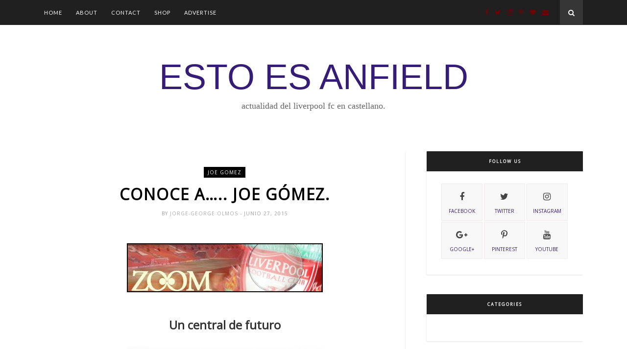

--- FILE ---
content_type: text/javascript; charset=UTF-8
request_url: http://www.estoesanfield.com/feeds/posts/default/-/Liverpool%20Zoom?alt=json-in-script&callback=related_results_labels_thumbs&max-results=6
body_size: 23145
content:
// API callback
related_results_labels_thumbs({"version":"1.0","encoding":"UTF-8","feed":{"xmlns":"http://www.w3.org/2005/Atom","xmlns$openSearch":"http://a9.com/-/spec/opensearchrss/1.0/","xmlns$blogger":"http://schemas.google.com/blogger/2008","xmlns$georss":"http://www.georss.org/georss","xmlns$gd":"http://schemas.google.com/g/2005","xmlns$thr":"http://purl.org/syndication/thread/1.0","id":{"$t":"tag:blogger.com,1999:blog-7550994203852239455"},"updated":{"$t":"2025-12-17T08:45:50.813+01:00"},"category":[{"term":"Liverpool"},{"term":"Premier League"},{"term":"Breaking News"},{"term":"La Crónica"},{"term":"Premier League 2013\/14"},{"term":"La Previa"},{"term":"Transfer News"},{"term":"En clave Premier"},{"term":"Premier League 2012\/13"},{"term":"Gerrard"},{"term":"Luis Suárez"},{"term":"Klopp"},{"term":"The Lads"},{"term":"La frase del dia"},{"term":"El sentir del Kop"},{"term":"Anfield Legends"},{"term":"Sturridge"},{"term":"Brendan Rodgers"},{"term":"Premier League 2011\/12"},{"term":"KOTG"},{"term":"Liverpool Rewinds"},{"term":"Anfield"},{"term":"Premier League 2014\/15"},{"term":"ECP2011\/12"},{"term":"Liverpool 2015-16"},{"term":"BN2010\/11"},{"term":"Hillsborough"},{"term":"Sterling"},{"term":"Coutinho"},{"term":"La firma invitada"},{"term":"BN2011\/12"},{"term":"El Kiosko"},{"term":"Opinión"},{"term":"Sección Twitter"},{"term":"Premier League 2015\/16"},{"term":"a mil millas"},{"term":"Henderson"},{"term":"PizarraEEA"},{"term":"Kloppismo"},{"term":"Liverpool 2016-17"},{"term":"Bill Shankly"},{"term":"Champions"},{"term":"Europa League 2012\/2013"},{"term":"Premier League 2010\/11"},{"term":"ECP2010\/11"},{"term":"Champions League"},{"term":"Europa League"},{"term":"Carragher"},{"term":"Estambul 2005"},{"term":"Manchester City"},{"term":"Tottenham"},{"term":"Benitez"},{"term":"Chelsea"},{"term":"BN2012\/13"},{"term":"BN2013\/14"},{"term":"Everton"},{"term":"Liver-poll"},{"term":"the Ressies"},{"term":"Carling Cup 2011-12"},{"term":"Dalglish"},{"term":"Eurocopa 2012"},{"term":"Real Madrid"},{"term":"Academy"},{"term":"BN2014\/15"},{"term":"Lucas Leiva"},{"term":"Manchester United"},{"term":"Merseyside Derby"},{"term":"Rodgers"},{"term":"Shankly"},{"term":"From The Pub"},{"term":"West Ham"},{"term":"Arsenal"},{"term":"Europa League 2015\/16"},{"term":"FA Cup 2011\/12"},{"term":"Premier League 2016\/17"},{"term":"Southampton"},{"term":"Balotelli"},{"term":"Mignolet"},{"term":"Pepe Reina"},{"term":"Xabi Alonso"},{"term":"el partido"},{"term":"jft96"},{"term":"Newcastle"},{"term":"Norwich"},{"term":"aston villa"},{"term":"benteke"},{"term":"Flanagan"},{"term":"Joe Allen"},{"term":"League Cup"},{"term":"Swansea"},{"term":"The Kop"},{"term":"Agger"},{"term":"Alberto Moreno"},{"term":"Champions League 14-15"},{"term":"Copa de Europa"},{"term":"Dejan Lovren"},{"term":"Emre Can"},{"term":"Ibe"},{"term":"Istanbul"},{"term":"Pretemporada 2013-14"},{"term":"Rafa Benítez"},{"term":"Stoke City"},{"term":"YNWA"},{"term":"preseason"},{"term":"Borussia Dortmund"},{"term":"Fantasy Premier League"},{"term":"Fulham"},{"term":"John Barnes"},{"term":"Kolo Touré"},{"term":"Liverpool 2014-15"},{"term":"Suarez"},{"term":"la zona mixta"},{"term":"#10IstanbulEEA"},{"term":"#ThanksStevie"},{"term":"Adam Lallana"},{"term":"Bob Paisley"},{"term":"England"},{"term":"Joao Teixeira"},{"term":"LFC Legends"},{"term":"LFCTOUR"},{"term":"Liverpool Views"},{"term":"Luis García"},{"term":"Origi"},{"term":"Sakho"},{"term":"Simon Mignolet"},{"term":"Sunderland"},{"term":"This is Anfield"},{"term":"kenny dalglish"},{"term":"Barça"},{"term":"Fowler"},{"term":"Iago Aspas"},{"term":"Madrid Reds"},{"term":"QPR"},{"term":"Roberto Firmino"},{"term":"Suso"},{"term":"Travelling Kop"},{"term":"video"},{"term":"BVB"},{"term":"Crystal Palace"},{"term":"Danny Ings"},{"term":"Europa League 2010\/11"},{"term":"James Milner"},{"term":"Lambert"},{"term":"Luis Alberto"},{"term":"Martin Skrtel"},{"term":"Suárez"},{"term":"West Brom"},{"term":"borini"},{"term":"kopites"},{"term":"#ThanksCarra"},{"term":"#ThanksSG8"},{"term":"Capital One Cup 2015-16"},{"term":"Cissokho"},{"term":"FA Cup"},{"term":"FA Cup 2013\/14"},{"term":"Fernando Torres"},{"term":"LFC"},{"term":"Mourinho"},{"term":"Riise"},{"term":"Roma"},{"term":"Rumor"},{"term":"Uruguay"},{"term":"hull city"},{"term":"mamadou sakho"},{"term":"spying kop"},{"term":"Being: Liverpool"},{"term":"Cardiff City"},{"term":"ECP2012\/13"},{"term":"Miracle 2005"},{"term":"Nathaniel Clyne"},{"term":"Torres"},{"term":"Victor Moses"},{"term":"WBA"},{"term":"World Cup 2014"},{"term":"camisetas"},{"term":"prensa"},{"term":"Adam Bogdan"},{"term":"Anzhi"},{"term":"BN2015\/16"},{"term":"Basilea"},{"term":"Beatles"},{"term":"Dani Pacheco"},{"term":"FC Barcelona"},{"term":"Fantasy Premier League 2012\/13"},{"term":"Hyypia"},{"term":"Jordan Rossiter"},{"term":"José Enrique"},{"term":"Lazar Markovic"},{"term":"Liverpool 2017-18"},{"term":"Liverpool Zoom"},{"term":"Ludogorets"},{"term":"Madrid"},{"term":"Manquillo"},{"term":"Sevilla"},{"term":"Tiago Ilori"},{"term":"Twitter"},{"term":"Uefa"},{"term":"Wijnaldum"},{"term":"Zenit"},{"term":"#Gerrard100"},{"term":"Aldridge"},{"term":"Arbeloa"},{"term":"Athletic"},{"term":"Atleti"},{"term":"Bournemouth"},{"term":"Boxing Day"},{"term":"Brad Smith"},{"term":"Capital One Cup 2013-14"},{"term":"Carling Cup"},{"term":"Carling Cup 2014-15"},{"term":"Celtic"},{"term":"FA Cup 2012\/13"},{"term":"Flanaguismo"},{"term":"Glen Johnson"},{"term":"Houllier"},{"term":"Inter Milan"},{"term":"Jan Molby"},{"term":"Karius"},{"term":"King Kenny"},{"term":"LFC Foundation."},{"term":"La temporada en imágenes 2010\/11"},{"term":"Mane"},{"term":"Michael Owen"},{"term":"Middlesbrough"},{"term":"Oldham"},{"term":"Onda Cero"},{"term":"Pacheco"},{"term":"Peter Crouch"},{"term":"Pretemporada 2014-15"},{"term":"Real Sociedad"},{"term":"Ronnie Moran"},{"term":"Sadio Mané"},{"term":"Shelvey"},{"term":"Sporting Lisboa"},{"term":"Wisdom"},{"term":"bundesliga"},{"term":"cancionero"},{"term":"fichajes"},{"term":"ian rush"},{"term":"leicester"},{"term":"mcmanaman"},{"term":"salah"},{"term":"skrtel"},{"term":"the observer"},{"term":"wigan"},{"term":"#LFCTour"},{"term":"10Istanbul"},{"term":"AFC Bournemouth"},{"term":"Ancelotti"},{"term":"Andy Carroll"},{"term":"Assaidi"},{"term":"Barcelona"},{"term":"Barcelona Reds"},{"term":"Bayern Munich"},{"term":"Begoña Perez"},{"term":"Bellamy"},{"term":"Billy Liddell"},{"term":"Capital One Cup"},{"term":"Cine"},{"term":"Copa del Mundo 2014"},{"term":"Downing"},{"term":"EA Sports"},{"term":"ECP2013\/14"},{"term":"FC Basel"},{"term":"FIFA"},{"term":"FSG"},{"term":"Fa Cup 2015\/16"},{"term":"Farfanes"},{"term":"Feyenoord"},{"term":"Graeme Souness"},{"term":"Harry Wilson"},{"term":"Heysel"},{"term":"Joe Gomez"},{"term":"John Henry"},{"term":"Kicker"},{"term":"La imagen"},{"term":"La temporada en imágenes 2011\/12"},{"term":"Liverbird"},{"term":"Liverpool 125"},{"term":"Liverpool Mágico"},{"term":"Loris Karius"},{"term":"Mainz"},{"term":"Martin Kelly"},{"term":"Matip"},{"term":"Napoli"},{"term":"Nelson Mandela"},{"term":"Olympiakos"},{"term":"Paul McCartney"},{"term":"Reading"},{"term":"Redknapp"},{"term":"Rodolf Borrell"},{"term":"SAS"},{"term":"Sahin"},{"term":"Sergi Canós"},{"term":"Spirit of Shankly"},{"term":"Tailandia"},{"term":"Udinese"},{"term":"Villarreal"},{"term":"Yossi benayoun"},{"term":"hodgson"},{"term":"newspapers"},{"term":"oussama assaidi"},{"term":"yaya toure"},{"term":"#SoyRednoDevil"},{"term":"#WalkOutOn77"},{"term":"#estoesanfieldhuelga"},{"term":"Academy 2010\/2011"},{"term":"Adam Morgan"},{"term":"Adorjan"},{"term":"Alavés"},{"term":"Alder Hey"},{"term":"As Roma"},{"term":"Atlético de Madrid"},{"term":"Australia"},{"term":"Beatlemania"},{"term":"Belguim"},{"term":"Ben Woodburn"},{"term":"Benfica"},{"term":"Besiktas"},{"term":"Brad Jones"},{"term":"Brazil"},{"term":"Brondby"},{"term":"Capital One Cup 2012-13"},{"term":"Capital One Cup 2014-15"},{"term":"Carling Cup 2012-13"},{"term":"Carlisle"},{"term":"Charlie Adam"},{"term":"Chiellini"},{"term":"Coady"},{"term":"Copa Uefa"},{"term":"Corazón Classic Match"},{"term":"Cristiano Ronaldo"},{"term":"Croatia"},{"term":"Cruyff"},{"term":"Danny Ward"},{"term":"David Fairclough"},{"term":"David Silva"},{"term":"Dudek"},{"term":"ECP2014\/15"},{"term":"ECP2015\/16"},{"term":"Elvis Presley"},{"term":"Emlyn Hughes"},{"term":"Exeter City"},{"term":"FC Sion"},{"term":"FourFourTwo"},{"term":"Francia"},{"term":"Frank McParland"},{"term":"Gary Medel"},{"term":"George Harrison"},{"term":"Grobbelaar"},{"term":"Hamann"},{"term":"Harry Kane"},{"term":"Hul City"},{"term":"Ian Callaghan"},{"term":"Indonesia"},{"term":"Jerome Sinclair"},{"term":"Joe Fagan"},{"term":"John Lennon"},{"term":"Joshua"},{"term":"Keegan"},{"term":"Kevin Keegan"},{"term":"Kuyt"},{"term":"Liddell"},{"term":"Liga"},{"term":"Liverpool Echo"},{"term":"Mansfield Town"},{"term":"Merry Christmas"},{"term":"Michael Robinson"},{"term":"Mignolet."},{"term":"Miki Roqué"},{"term":"Milan Baros"},{"term":"Música"},{"term":"New Balance"},{"term":"Neymar"},{"term":"Notts County"},{"term":"Olympiacos"},{"term":"Orgulloso de ser Red"},{"term":"Pelé"},{"term":"Pep Segura"},{"term":"Pepe mel"},{"term":"Phil Neal"},{"term":"Pochettino"},{"term":"Preston NE"},{"term":"Ragnar"},{"term":"Ringo Starr"},{"term":"Rio Ferdinand"},{"term":"Roger Hunt"},{"term":"Ron Yeats"},{"term":"Rubin Kazan"},{"term":"Saints"},{"term":"Schalke 04"},{"term":"Sebastián Coates"},{"term":"Serbia"},{"term":"SkySports"},{"term":"Spion Kop"},{"term":"Stephen Packer"},{"term":"Steven Caulker"},{"term":"Stubbins"},{"term":"Supporters LFC"},{"term":"The Red Cafú"},{"term":"Trent Alexander-Arnold"},{"term":"Tuchel"},{"term":"Turkey"},{"term":"Vasco Gama"},{"term":"WC2014"},{"term":"Warrior"},{"term":"Watford"},{"term":"WelcomeIngs"},{"term":"Wembley"},{"term":"Woodburn"},{"term":"ac milan"},{"term":"borussia"},{"term":"borussia monchengladbach"},{"term":"eduardo esteve"},{"term":"feliz navidad"},{"term":"howard webb"},{"term":"instagram"},{"term":"john toshack"},{"term":"leeds"},{"term":"nbalance"},{"term":"ngoo"},{"term":"ray clemence"},{"term":"rb leipzig"},{"term":"selección inglesa"},{"term":"#DoTheXabiAlonsoEEA"},{"term":"#Flanaganismo"},{"term":"#HUELGAYA"},{"term":"#LFCAllStars"},{"term":"#MakeUsDream"},{"term":"#Shankly100"},{"term":"#gerrardtestimonial"},{"term":"125 aniversario"},{"term":"1964"},{"term":"1984"},{"term":"50 goles"},{"term":"Abel Xavier"},{"term":"Aime Jacquet"},{"term":"Ajax"},{"term":"Al Primer Toque"},{"term":"Alex Song"},{"term":"Alex Teixeira"},{"term":"Alfredo Di Stefano"},{"term":"Almeria"},{"term":"Antonio Luna"},{"term":"Apocalypse Now"},{"term":"Aquiles"},{"term":"Ardiles"},{"term":"Atlético"},{"term":"Augsburg"},{"term":"Augsburgo"},{"term":"Azpilicueta"},{"term":"BN2017\/18"},{"term":"BPL."},{"term":"Balagué"},{"term":"Bale"},{"term":"Balón de Oro 2013"},{"term":"Bayer Leverkusen"},{"term":"Berahino"},{"term":"Bilbao"},{"term":"Bishop Auckland"},{"term":"Blackpool"},{"term":"Blues Brothers"},{"term":"Bob Marley"},{"term":"Bobby Moore"},{"term":"Boston"},{"term":"Brazil 2014"},{"term":"Brentford"},{"term":"Brighton"},{"term":"Brisbane Roar"},{"term":"Brozovic"},{"term":"Brujas"},{"term":"Butragueño"},{"term":"Cafú"},{"term":"Can"},{"term":"Cantona"},{"term":"Carlos Marañon"},{"term":"Carroll"},{"term":"Celta Vigo"},{"term":"Charlton"},{"term":"Chicago"},{"term":"Cissé"},{"term":"City"},{"term":"Clint Eastwood"},{"term":"Coca-Cola Cup 1997"},{"term":"Collymore"},{"term":"Conte"},{"term":"Cope"},{"term":"Costa de Marfil"},{"term":"Craig Noone"},{"term":"Craven Cottage"},{"term":"Crazy Horse"},{"term":"Crespo"},{"term":"Curlett"},{"term":"Côte d’Ivoire"},{"term":"Daniel Ayala"},{"term":"Darren Burguess"},{"term":"David Trueba"},{"term":"Deadline Day"},{"term":"Delph"},{"term":"Demirbay"},{"term":"Diamé"},{"term":"Dinamo Zagreb"},{"term":"Dixie Dean"},{"term":"Duncan Jenkins"},{"term":"EEA"},{"term":"ENG"},{"term":"EPL"},{"term":"ESM"},{"term":"El partido de las 12"},{"term":"Eleanor Rigby"},{"term":"Elisha Scott"},{"term":"Enner Valencia"},{"term":"Ennio Morricone"},{"term":"Eric Cantona"},{"term":"Eric Dier"},{"term":"Estrella Roja"},{"term":"Europa League 2014\/15"},{"term":"FWA"},{"term":"Fa Cup 1950"},{"term":"Fab Four"},{"term":"Fenerbahce"},{"term":"Fenway Park"},{"term":"Fiebre Maldini"},{"term":"Firmino"},{"term":"Flemish Reds"},{"term":"Fluminense"},{"term":"Frank Worthington"},{"term":"Gaelic"},{"term":"Gales"},{"term":"Game of Thrones"},{"term":"Gary Ablett"},{"term":"Gate 7"},{"term":"Gerry Byrne"},{"term":"Gerry Mardsen"},{"term":"Gonzalo Castro"},{"term":"Gordon Banks"},{"term":"Gracias Pepe"},{"term":"Granada CF"},{"term":"Grand Central Hall"},{"term":"Graziano Pelle"},{"term":"Guillermo Uzquiano"},{"term":"Hazard"},{"term":"Helenio Herrera"},{"term":"Henry"},{"term":"Hernán Crespo"},{"term":"Holtby"},{"term":"Howard Kendall"},{"term":"Hungary"},{"term":"I Guerra Mundial"},{"term":"Ian Ayre"},{"term":"Ipswich"},{"term":"Irish Kop"},{"term":"Isco"},{"term":"Islandia"},{"term":"Italia"},{"term":"Jack Robinson"},{"term":"Jen Chang"},{"term":"Jimmy Payne"},{"term":"Joe Cole"},{"term":"Joe PirloXavi Allen"},{"term":"Joey Barton"},{"term":"Joey Jones"},{"term":"John Huston"},{"term":"John Wark"},{"term":"Jordan Williams"},{"term":"Jovetic"},{"term":"Juego de Tronos"},{"term":"Juventus"},{"term":"KR Reykjavik"},{"term":"Kaka"},{"term":"Kells"},{"term":"Kevin Nolan"},{"term":"Kike Garcia"},{"term":"Kjetil Jansrud"},{"term":"KloppYear"},{"term":"Kozman"},{"term":"Kranjcar"},{"term":"Kristoffer Peterson"},{"term":"LFCU18"},{"term":"LFCU21"},{"term":"Lee Mason"},{"term":"Leivinha"},{"term":"Leyendas de la Premier"},{"term":"Liam Coyle"},{"term":"Linda Pituzzi"},{"term":"Liver Building"},{"term":"Loic Remy"},{"term":"Louis Van Gaal"},{"term":"Luis Aragonés"},{"term":"Luis Suárez goles diciembre 2013"},{"term":"Luke Shaw"},{"term":"Mad Erik"},{"term":"Magician"},{"term":"Man Utd."},{"term":"Maracaná"},{"term":"Marcel Desailly"},{"term":"Marco Streller"},{"term":"Mark Walters"},{"term":"Marko Grujic"},{"term":"Mascherano"},{"term":"Mason"},{"term":"McLaughlin"},{"term":"Meath"},{"term":"Meyer"},{"term":"Michael Caine"},{"term":"Mike Summerbee"},{"term":"Mikel Alonso"},{"term":"Mikey"},{"term":"Mirallas"},{"term":"Montse Benitez"},{"term":"Morientes"},{"term":"Moti"},{"term":"Mundial 2014"},{"term":"México"},{"term":"Música de Liverpool"},{"term":"NUFC"},{"term":"New York"},{"term":"Nómadas"},{"term":"Oviedo"},{"term":"Owen"},{"term":"Ozil"},{"term":"PFA"},{"term":"PSG"},{"term":"PSV"},{"term":"Panenka"},{"term":"Partizan"},{"term":"Pedro Chirivella"},{"term":"Pellegrini"},{"term":"Pirlo"},{"term":"Playstation"},{"term":"Poppy Day"},{"term":"Premier"},{"term":"Premier League 2008\/09"},{"term":"PureLFC"},{"term":"Puskás"},{"term":"RNE"},{"term":"Radio Nacional"},{"term":"Rafa Nadal"},{"term":"Rambo"},{"term":"Raymon Verheijen"},{"term":"Reina"},{"term":"Riedle"},{"term":"Robbie Williams"},{"term":"Roberto Martínez"},{"term":"Ronaldo"},{"term":"Ryan babel"},{"term":"Sam Allardyce"},{"term":"Sammy Lee"},{"term":"San Mamés"},{"term":"Sander Westerveld"},{"term":"Scouser"},{"term":"Seedorf"},{"term":"Sergio Leone"},{"term":"Severiano Ballesteros"},{"term":"Shaktar"},{"term":"Simon Hughes"},{"term":"Smicer"},{"term":"Sochi"},{"term":"Solanke"},{"term":"Songs"},{"term":"Sporting Gijon"},{"term":"St.Pauli"},{"term":"Stallone"},{"term":"Steve Clarke"},{"term":"Steven Gerrard"},{"term":"Suiza"},{"term":"Sven-Göran Eriksson"},{"term":"Swindon Twon"},{"term":"TalkSport"},{"term":"Telegraph"},{"term":"The Cavern"},{"term":"The Wild Swans"},{"term":"Thierry Henry"},{"term":"Titi Camara"},{"term":"Tom Finney"},{"term":"Tom Ince"},{"term":"Tomkins"},{"term":"Tommy Smith."},{"term":"Tony Pulis"},{"term":"Turquia."},{"term":"U2"},{"term":"Uganda"},{"term":"Valencia"},{"term":"Varane"},{"term":"Voronin"},{"term":"Wales"},{"term":"Whelan"},{"term":"Wozniacki"},{"term":"Xavi"},{"term":"Yan Dhanda"},{"term":"Young Boys"},{"term":"Ypres"},{"term":"Yuri Berchiche"},{"term":"Zico"},{"term":"Zidane"},{"term":"ac fiorentina"},{"term":"aficion"},{"term":"allan rodrigues"},{"term":"banners"},{"term":"bota oro"},{"term":"calendario"},{"term":"charity shield"},{"term":"egipto"},{"term":"egypt"},{"term":"entrevista"},{"term":"espanyol"},{"term":"fellaini"},{"term":"fernandinho"},{"term":"friendly."},{"term":"gini"},{"term":"girondins"},{"term":"helsinki"},{"term":"hoffenheim"},{"term":"hotel"},{"term":"humo"},{"term":"ian st.john"},{"term":"invictus"},{"term":"jason mcateer"},{"term":"jft"},{"term":"joe hart"},{"term":"kit"},{"term":"libros"},{"term":"lyrics"},{"term":"malasia"},{"term":"mcateer"},{"term":"mike myers"},{"term":"music"},{"term":"naby keita"},{"term":"odegaard"},{"term":"ojeador"},{"term":"okocha"},{"term":"osvaldo"},{"term":"platini"},{"term":"pray for boston"},{"term":"premier league 2017\/18"},{"term":"press"},{"term":"rob jones"},{"term":"ruben pons"},{"term":"shamrock"},{"term":"sissoko"},{"term":"st. ettiene"},{"term":"star wars"},{"term":"stats"},{"term":"the farm"},{"term":"thomas ince"},{"term":"three lions"},{"term":"timo werner"},{"term":"vermaelen"},{"term":"virgil van dijk"},{"term":"África"}],"title":{"type":"text","$t":"ESTO ES ANFIELD  "},"subtitle":{"type":"html","$t":"Actualidad del LIVERPOOL FC en castellano. "},"link":[{"rel":"http://schemas.google.com/g/2005#feed","type":"application/atom+xml","href":"http:\/\/www.estoesanfield.com\/feeds\/posts\/default"},{"rel":"self","type":"application/atom+xml","href":"http:\/\/www.blogger.com\/feeds\/7550994203852239455\/posts\/default\/-\/Liverpool+Zoom?alt=json-in-script\u0026max-results=6"},{"rel":"alternate","type":"text/html","href":"http:\/\/www.estoesanfield.com\/search\/label\/Liverpool%20Zoom"},{"rel":"hub","href":"http://pubsubhubbub.appspot.com/"}],"author":[{"name":{"$t":"JM_Azuaga"},"uri":{"$t":"http:\/\/www.blogger.com\/profile\/13758891578395759633"},"email":{"$t":"noreply@blogger.com"},"gd$image":{"rel":"http://schemas.google.com/g/2005#thumbnail","width":"16","height":"16","src":"https:\/\/img1.blogblog.com\/img\/b16-rounded.gif"}}],"generator":{"version":"7.00","uri":"http://www.blogger.com","$t":"Blogger"},"openSearch$totalResults":{"$t":"5"},"openSearch$startIndex":{"$t":"1"},"openSearch$itemsPerPage":{"$t":"6"},"entry":[{"id":{"$t":"tag:blogger.com,1999:blog-7550994203852239455.post-4878882180337237040"},"published":{"$t":"2016-03-24T20:00:00.000+01:00"},"updated":{"$t":"2016-03-25T09:27:03.274+01:00"},"category":[{"scheme":"http://www.blogger.com/atom/ns#","term":"Anfield Legends"},{"scheme":"http://www.blogger.com/atom/ns#","term":"Barça"},{"scheme":"http://www.blogger.com/atom/ns#","term":"Cruyff"},{"scheme":"http://www.blogger.com/atom/ns#","term":"FC Barcelona"},{"scheme":"http://www.blogger.com/atom/ns#","term":"Jan Molby"},{"scheme":"http://www.blogger.com/atom/ns#","term":"Liverpool"},{"scheme":"http://www.blogger.com/atom/ns#","term":"Liverpool Zoom"}],"title":{"type":"text","$t":"El día que @JohanCruyff quiso a Jan Molby en el Barça."},"content":{"type":"html","$t":"\u003Cdiv class=\"separator\" style=\"clear: both; text-align: center;\"\u003E\n\u003Ca href=\"https:\/\/blogger.googleusercontent.com\/img\/b\/R29vZ2xl\/AVvXsEhKEUuGZ5CWd96Yx_shwMzorHS-T0KpPfX29UMLsORHlhZ9on7wBJpzXlSsY4mqe_1Zo3tcKmo1ueeqUTPFL0PK4g42zOZUnyWcvuh_jLbIcN2I99Z_oa3DFMfCqN3eFtAIFAaFn61DYkIY\/s1600\/eea+Rewinds.jpg\" imageanchor=\"1\" style=\"margin-left: 1em; margin-right: 1em;\"\u003E\u003Cimg border=\"0\" height=\"100\" src=\"https:\/\/blogger.googleusercontent.com\/img\/b\/R29vZ2xl\/AVvXsEhKEUuGZ5CWd96Yx_shwMzorHS-T0KpPfX29UMLsORHlhZ9on7wBJpzXlSsY4mqe_1Zo3tcKmo1ueeqUTPFL0PK4g42zOZUnyWcvuh_jLbIcN2I99Z_oa3DFMfCqN3eFtAIFAaFn61DYkIY\/s400\/eea+Rewinds.jpg\" width=\"400\" \/\u003E\u003C\/a\u003E\u003C\/div\u003E\n\u003Cdiv class=\"MsoNormal\" style=\"text-align: center;\"\u003E\n\u003Cb\u003E\u003Cspan style=\"font-size: x-large;\"\u003E\u003Cbr \/\u003E\u003C\/span\u003E\u003C\/b\u003E\u003C\/div\u003E\n\u003Cdiv class=\"MsoNormal\" style=\"text-align: center;\"\u003E\n\u003Cb\u003E\u003Cspan style=\"font-size: x-large;\"\u003EJan Molby ayudó a Cruyff a contar con Guardiola\u003C\/span\u003E\u003C\/b\u003E\u003C\/div\u003E\n\u003Cdiv class=\"MsoNormal\" style=\"text-align: center;\"\u003E\n\u003Cb\u003E\u003Cspan style=\"font-size: x-large;\"\u003E\u003Cbr \/\u003E\u003C\/span\u003E\u003C\/b\u003E\u003C\/div\u003E\n\u003Cdiv class=\"separator\" style=\"clear: both; text-align: center;\"\u003E\n\u003Ca href=\"https:\/\/blogger.googleusercontent.com\/img\/b\/R29vZ2xl\/AVvXsEhjlBqJxxFpEqk38wwHSc6R3wmswa8hnua4nVE_hCYvJRB6APu6epj0eau3NsucfVIDQ3wmLEjoGkg5LdOo8KHNXaZseTXg5S2YT4YCXXDcS43960iUacJvRPlwXS_TvYQSMzWZwEvatsyh\/s1600\/159969179.jpg\" imageanchor=\"1\" style=\"margin-left: 1em; margin-right: 1em;\"\u003E\u003Cimg border=\"0\" height=\"306\" src=\"https:\/\/blogger.googleusercontent.com\/img\/b\/R29vZ2xl\/AVvXsEhjlBqJxxFpEqk38wwHSc6R3wmswa8hnua4nVE_hCYvJRB6APu6epj0eau3NsucfVIDQ3wmLEjoGkg5LdOo8KHNXaZseTXg5S2YT4YCXXDcS43960iUacJvRPlwXS_TvYQSMzWZwEvatsyh\/s400\/159969179.jpg\" width=\"400\" \/\u003E\u003C\/a\u003E\u003C\/div\u003E\n\u003Cdiv class=\"MsoNormal\" style=\"text-align: center;\"\u003E\n\u003Cb\u003E\u003Cspan style=\"font-size: x-large;\"\u003E\u003Cbr \/\u003E\u003C\/span\u003E\u003C\/b\u003E\u003C\/div\u003E\n\u003Cdiv class=\"separator\" style=\"clear: both; text-align: center;\"\u003E\n\u003C\/div\u003E\n\u003Cdiv class=\"MsoNormal\"\u003E\n\u003Cbr \/\u003E\u003C\/div\u003E\n\u003Cdiv class=\"MsoNormal\"\u003E\n\u003Cbr \/\u003E\u003C\/div\u003E\n\u003Cdiv class=\"MsoNormal\" style=\"text-align: justify;\"\u003E\n\u003Ca href=\"https:\/\/blogger.googleusercontent.com\/img\/b\/R29vZ2xl\/AVvXsEhfDqGlaEz0M1Qoi6YI6Ua1ke2PEv5zYtFh6PoTrhHlbkLdGu4W5rtbDje_qUeQ3MHiZqY_9pQMmd0kIYE8Nr_8RYYQ9nJieHKEDIWbABrKKdC7aeKQ42he6zHleNt_U4-D0_EDwKV6vYJc\/s1600\/jorge.jpg\" imageanchor=\"1\" style=\"clear: left; float: left; margin-bottom: 1em; margin-right: 1em;\"\u003E\u003Cimg border=\"0\" src=\"https:\/\/blogger.googleusercontent.com\/img\/b\/R29vZ2xl\/AVvXsEhfDqGlaEz0M1Qoi6YI6Ua1ke2PEv5zYtFh6PoTrhHlbkLdGu4W5rtbDje_qUeQ3MHiZqY_9pQMmd0kIYE8Nr_8RYYQ9nJieHKEDIWbABrKKdC7aeKQ42he6zHleNt_U4-D0_EDwKV6vYJc\/s1600\/jorge.jpg\" \/\u003E\u003C\/a\u003E\u003Cspan lang=\"ES-TRAD\"\u003E\u003Cb\u003E\u003Cspan style=\"color: red;\"\u003EPor George Olmos\u003C\/span\u003E\u003C\/b\u003E (@george_olmos)\u003C\/span\u003E\u003C\/div\u003E\n\u003Cdiv class=\"MsoNormal\" style=\"text-align: justify;\"\u003E\n\u003Cspan lang=\"ES-TRAD\"\u003E\u003Cbr \/\u003E\u003C\/span\u003E\u003C\/div\u003E\n\u003Cdiv class=\"MsoNormal\" style=\"text-align: justify;\"\u003E\n\u003Cspan lang=\"ES-TRAD\"\u003E\u003Cb\u003EJohan Cruyff murió en el día de hoy, una\nestrella que siempre tuvo al Liverpool en gran estima. Para él, su partido más\nimportante con el Ajax fue el que jugó ante los Reds en 1966, el llamado “The\nFog Game”. Una de sus frases sobre el club de Anfield preside Melwood. Johan\nCruyff era un tipo de armas tomar, como todos los genios y cuando se sentó en\nel banquillo de su adorado Barça, se encariñó de Jan Molby, al que quiso\nllevarlo a toda costa. Si esto se hubiera producido, el Barça no sería\nlo mismo y os contamos el porqué.\u003C\/b\u003E\u003Co:p\u003E\u003C\/o:p\u003E\u003C\/span\u003E\u003C\/div\u003E\n\u003Cdiv class=\"MsoNormal\" style=\"text-align: justify;\"\u003E\n\u003Cbr \/\u003E\u003C\/div\u003E\n\u003Cdiv class=\"MsoNormal\" style=\"text-align: justify;\"\u003E\n\u003Cspan lang=\"ES-TRAD\"\u003EEl gran danés parecía que se iba del\nLiverpool. En el \u003Cb\u003Einvierno de 1990\u003C\/b\u003E el danés vestiría de blaugrana, pero todo se\nfue para atrás cuando \u003Cb\u003EJohan Cruyff,\u0026nbsp;\u003C\/b\u003Eque estaba siendo el inquilino del cuadro\ndel Barça, le tiraban para atrás dicho fichaje.\u003Co:p\u003E\u003C\/o:p\u003E\u003C\/span\u003E\u003C\/div\u003E\n\u003Cdiv class=\"MsoNormal\" style=\"text-align: justify;\"\u003E\n\u003Cbr \/\u003E\u003C\/div\u003E\n\u003Cdiv class=\"MsoNormal\" style=\"text-align: justify;\"\u003E\n\u003Cspan lang=\"ES-TRAD\"\u003ESeis días antes blaugranas y reds\ncerraban el fichaje del medio danés por la cifra de 250 millones, firmaría por\ntres temporadas y un contrato de ensueño cobrando 100 millones de pesetas. Era\ntal la llegada inminente que se esperaba que llegara a Barcelona y se fuera de\ninmediato con su selección.\u0026nbsp;\u003Cb\u003EJoan Gaspart\u003C\/b\u003E\u0026nbsp;era el vicepresidente en esos años\ndel conjunto de la calle Arístides Maillol y llevaba las negociaciones entre Cruyff y la directiva. En otros sitios se dice que el Liverpool pidió una cifra desorbitada, 1000 millones de las antiguas pesetas o lo que hoy serían 6 millones de euros por Molby.\u0026nbsp;\u003Co:p\u003E\u003C\/o:p\u003E\u003C\/span\u003E\u003C\/div\u003E\n\u003Cdiv class=\"MsoNormal\" style=\"text-align: justify;\"\u003E\n\u003Cbr \/\u003E\u003C\/div\u003E\n\u003Cdiv class=\"MsoNormal\" style=\"text-align: justify;\"\u003E\n\u003Cspan lang=\"ES-TRAD\"\u003EEra tal la inmediatez del fichaje por el\nconjunto catalán que en la previa al partido que les enfrentaría al \u003Cb\u003ELuton Town\u003C\/b\u003E, los\nrumores de su salida eran constantes y el danés\u0026nbsp;\u003C\/span\u003Edecía lo siguiente:\u0026nbsp;\u003Ci\u003E\"Existen todas las posibilidades para que juegue mi\núltimo partido con el Liverpool. Me gustaría cuajar una gran actuación y\ndespedirme de la ciudad por la puerta grande, aunque no voy a buscar\ndeliberadamente los aplausos del público\",\u0026nbsp;\u003C\/i\u003Ea lo que añadió el guiño a sus\nposibles nuevos seguidores: \u003Ci\u003E\"Espero que los aficionados catalanes sean tan\nsimpáticos y divertidos como los de Liverpool\"\u003C\/i\u003E.\u0026nbsp; Ese día \u003Cb\u003EJan Molby \u003C\/b\u003Emarcaba un gol al Luton.\u003C\/div\u003E\n\u003Cdiv class=\"MsoNormal\" style=\"text-align: justify;\"\u003E\n\u003Cspan lang=\"ES-TRAD\"\u003E\u003Cbr \/\u003E\u003C\/span\u003E\u003C\/div\u003E\n\u003Cdiv class=\"separator\" style=\"clear: both; text-align: center;\"\u003E\n\u003Ca href=\"https:\/\/blogger.googleusercontent.com\/img\/b\/R29vZ2xl\/AVvXsEg1xISF5Kw5vXDIkzpDlpLJdyzmB_ePSpTx1VyXfuU30Dj623Z1c0vlaJlCdHvWR6bUAqk32uMp5HuGFdJmS2dvRzs9IH9ipecZPQnyZ4NyiVJKd1MB7mJ13QJMO8m-ur-MiM3Xg40NIJt4\/s1600\/Jan-Molby-goal-009.jpg\" imageanchor=\"1\" style=\"margin-left: 1em; margin-right: 1em;\"\u003E\u003Cimg border=\"0\" height=\"240\" src=\"https:\/\/blogger.googleusercontent.com\/img\/b\/R29vZ2xl\/AVvXsEg1xISF5Kw5vXDIkzpDlpLJdyzmB_ePSpTx1VyXfuU30Dj623Z1c0vlaJlCdHvWR6bUAqk32uMp5HuGFdJmS2dvRzs9IH9ipecZPQnyZ4NyiVJKd1MB7mJ13QJMO8m-ur-MiM3Xg40NIJt4\/s400\/Jan-Molby-goal-009.jpg\" width=\"400\" \/\u003E\u003C\/a\u003E\u003C\/div\u003E\n\u003Cdiv class=\"MsoNormal\" style=\"text-align: justify;\"\u003E\n\u003Cspan lang=\"ES-TRAD\"\u003E\u003Cbr \/\u003E\u003C\/span\u003E\u003C\/div\u003E\n\u003Cdiv class=\"MsoNormal\" style=\"text-align: justify;\"\u003E\n\u003Cbr \/\u003E\u003C\/div\u003E\n\u003Cdiv class=\"MsoNormal\" style=\"text-align: justify;\"\u003E\n\u003Cspan lang=\"ES-TRAD\"\u003EEl Barça tenía tal prisa por contar con\nel danés y contarle su filosofía que \u003Cb\u003E\u003Ca href=\"http:\/\/elpais.com\/diario\/1990\/11\/02\/deportes\/657500406_850215.html\" target=\"_blank\"\u003EToni Bruins\u003C\/a\u003E\u003C\/b\u003E, ayudante del técnico holandés, se vio con Molby y su agente después del encuentro de \u003Cb\u003EOld Trafford\u003C\/b\u003E, donde los Reds caían\nante el United \u0026nbsp;y en una radio de\nBarcelona, Radio Popular, Jan decía lo siguiente: \u003Ci\u003E\"Bruins vio el partido y\nhablamos después. Me dijo simplemente que el Barcelona estaba interesado en\ncontratarme, pero que todo dependía de las condiciones que pusiera el Liverpool\ny de una decisión del presidente Núñez\".\u003C\/i\u003E\u003Co:p\u003E\u003C\/o:p\u003E\u003C\/span\u003E\u003C\/div\u003E\n\u003Cdiv class=\"MsoNormal\" style=\"text-align: justify;\"\u003E\n\u003Cbr \/\u003E\u003C\/div\u003E\n\u003Cdiv class=\"MsoNormal\" style=\"text-align: justify;\"\u003E\n\u003Cspan lang=\"ES-TRAD\"\u003EEl Liverpool no parecía poner mucho\nreparo en cuanto su marcha, tan sólo lo importante era en ese momento el\ndinero, ya que el medio danés estaba en último año de contrato con el cuadro\nred.\u0026nbsp;\u003Ci\u003E\"Está claro que si el Liverpool, con el que termino contrato esta\ntemporada, y el Barcelona se ponen de acuerdo sobre el precio de mi traspaso,\nhay grandes posibilidades de que dentro de unos días pueda jugar ya en el Camp\nNou\",\u0026nbsp;\u003C\/i\u003Edecía Molby que se había despedido ya de su técnico Dalglish y sus\ncompañeros.\u003Co:p\u003E\u003C\/o:p\u003E\u003C\/span\u003E\u003C\/div\u003E\n\u003Cdiv class=\"MsoNormal\" style=\"text-align: justify;\"\u003E\n\u003Cspan lang=\"ES-TRAD\"\u003E\u003Cbr \/\u003E\u003C\/span\u003E\u003C\/div\u003E\n\u003Cdiv class=\"separator\" style=\"clear: both; text-align: center;\"\u003E\n\u003Ca href=\"https:\/\/blogger.googleusercontent.com\/img\/b\/R29vZ2xl\/AVvXsEibJaaN2bpsqxDuWUXuLagxJp_n_gY0cp0zbXdsRpAvlMw1d7UiREGoZjXhnlkyUK4ujrYNYVPkfgQleTUnA5NWfq4_x_hROXbhkWFcY2TgjyVb8024We7T_YJ8UKjvJqEqou3i9BQn780U\/s1600\/PA-410541.jpg\" imageanchor=\"1\" style=\"margin-left: 1em; margin-right: 1em;\"\u003E\u003Cimg border=\"0\" height=\"266\" src=\"https:\/\/blogger.googleusercontent.com\/img\/b\/R29vZ2xl\/AVvXsEibJaaN2bpsqxDuWUXuLagxJp_n_gY0cp0zbXdsRpAvlMw1d7UiREGoZjXhnlkyUK4ujrYNYVPkfgQleTUnA5NWfq4_x_hROXbhkWFcY2TgjyVb8024We7T_YJ8UKjvJqEqou3i9BQn780U\/s400\/PA-410541.jpg\" width=\"400\" \/\u003E\u003C\/a\u003E\u003C\/div\u003E\n\u003Cdiv class=\"MsoNormal\" style=\"text-align: justify;\"\u003E\n\u003Cspan lang=\"ES-TRAD\"\u003E\u003Cbr \/\u003E\u003C\/span\u003E\u003C\/div\u003E\n\u003Cdiv class=\"MsoNormal\" style=\"text-align: justify;\"\u003E\n\u003Cbr \/\u003E\u003C\/div\u003E\n\u003Cdiv class=\"MsoNormal\" style=\"text-align: justify;\"\u003E\n\u003Cspan lang=\"ES-TRAD\"\u003E\u003Cb\u003ERonald Koeman\u003C\/b\u003E se rompió el tendón de Aquiles\nante el Atlético de Madrid y se necesitaba un sustituto, sí o sí.\u003Co:p\u003E\u003C\/o:p\u003E\u003C\/span\u003E\u003C\/div\u003E\n\u003Cdiv class=\"MsoNormal\" style=\"text-align: justify;\"\u003E\n\u003Cbr \/\u003E\u003C\/div\u003E\n\u003Cdiv class=\"MsoNormal\" style=\"text-align: justify;\"\u003E\n\u003Cspan lang=\"ES-TRAD\"\u003E\u003Cb\u003EJosé Luis Núñez\u003C\/b\u003E\u0026nbsp;, presidente del Barça de esos años, era reacio al fichaje del danés porque le veía fuera de peso, pero el técnico\nholandés decía que era Molby o Molby. El máximo mandatario le pidió a Johan una serie de siete\nnombres en vez del danés. Fue tal la cabezonería de Cruyff que el presidente\npuso su cargo a disposición de la junta si no funcionaba dicho fichaje, Johan\nno ganó la batalla y \u003Cb\u003EGaspart\u003C\/b\u003E dijo esto al respecto:\u0026nbsp;\u003Ci\u003E\"La decisión final la\ntomó exclusivamente Johan Cruyff. Hay que agradecerle su actuación porque en el\ncaso Molby se ha comportado como un manager auténtico. Otro entrenador\ncualquiera se habría echado el asunto a la espalda\"\u003C\/i\u003E.\u0026nbsp; El técnico salió a rueda de prensa y dijo \u003Ci\u003E“La\njunta dice que es demasiado dinero el que pide el Liverpool y, por tanto, no se\nhace. Hay mucho dinero en juego y, según las encuestas, hay también mucha gente\nen contra del fichaje. Si lo hubiera contratado me iba a jugar la cabeza;\nluchar contra todo el mundo e imposible”.\u003C\/i\u003E\u003Co:p\u003E\u003C\/o:p\u003E\u003C\/span\u003E\u003C\/div\u003E\n\u003Cdiv class=\"MsoNormal\" style=\"text-align: justify;\"\u003E\n\u003Cbr \/\u003E\u003C\/div\u003E\n\u003Cdiv class=\"separator\" style=\"clear: both; text-align: center;\"\u003E\n\u003Ca href=\"https:\/\/blogger.googleusercontent.com\/img\/b\/R29vZ2xl\/AVvXsEjDH1H1I6BRB6E3M4TZIA7MpOwwblCrLH98E7ZUjfz72fuMcfvbS8bJZnMURJ5IrkDFvuha5PvanSZr-ZQrzo7qjYkYb8hEiI9uWa7zaYBfqZfaQnaGyq6sjqP6S6vp3kCbRKA53GPQHJbp\/s1600\/1990-barcelona-kit-1444153944-800.jpg\" imageanchor=\"1\" style=\"margin-left: 1em; margin-right: 1em;\"\u003E\u003Cimg border=\"0\" height=\"257\" src=\"https:\/\/blogger.googleusercontent.com\/img\/b\/R29vZ2xl\/AVvXsEjDH1H1I6BRB6E3M4TZIA7MpOwwblCrLH98E7ZUjfz72fuMcfvbS8bJZnMURJ5IrkDFvuha5PvanSZr-ZQrzo7qjYkYb8hEiI9uWa7zaYBfqZfaQnaGyq6sjqP6S6vp3kCbRKA53GPQHJbp\/s400\/1990-barcelona-kit-1444153944-800.jpg\" width=\"400\" \/\u003E\u003C\/a\u003E\u003C\/div\u003E\n\u003Cdiv class=\"MsoNormal\" style=\"text-align: center;\"\u003E\n\u003Cspan lang=\"ES-TRAD\"\u003E\u003Ci\u003E\u003Cspan style=\"font-size: x-small;\"\u003E\u003Cbr \/\u003E\u003C\/span\u003E\u003C\/i\u003E\u003C\/span\u003E\u003C\/div\u003E\n\u003Cdiv class=\"MsoNormal\" style=\"text-align: center;\"\u003E\n\u003Cspan lang=\"ES-TRAD\"\u003E\u003Ci\u003E\u003Cspan style=\"font-size: x-small;\"\u003ELaudrup, el amigo de Molby y Koeman, por quien debía venir el danés\u0026nbsp;\u003C\/span\u003E\u003C\/i\u003E\u003C\/span\u003E\u003C\/div\u003E\n\u003Cdiv class=\"MsoNormal\" style=\"text-align: justify;\"\u003E\n\u003Cspan lang=\"ES-TRAD\"\u003E\u003Cbr \/\u003E\u003C\/span\u003E\u003C\/div\u003E\n\u003Cdiv class=\"MsoNormal\" style=\"text-align: justify;\"\u003E\n\u003Cspan lang=\"ES-TRAD\"\u003EMuchos en la directiva del Barça no\nentendían que pidiera a Molby cuando el holandés se había quitado de la\nplantilla a Roberto y Luis Milla y fuera a buscar a un jugador que era desconocido\npara el público del Barça. Hasta jugadores de la plantilla estaban en contra\ndel fichaje del danés, como \u003Cb\u003E\u003Ca href=\"http:\/\/elpais.com\/diario\/1990\/11\/06\/deportes\/657846001_850215.html\" target=\"_blank\"\u003EJulio Alberto\u003C\/a\u003E:\u003C\/b\u003E \u003Ci\u003E\"Uno está más a gusto en su club\ncuando se demuestra que hay confianza en la plantilla. Por eso entiendo que ir\na buscar un extranjero es desmerecer un poco a la gente que lucha por ganarse\nun puesto en el equipo. Lo más curioso de la situación es que todo el\nmundo (\u003C\/i\u003Eagregó refiriéndose especialmente a los directivos)\u0026nbsp;\u003Ci\u003Epregonaba que se disponía del mejor elenco de los últimos años\"\u003C\/i\u003E.\n\u003Cb\u003EJulio Salinas\u003C\/b\u003E o \u003Cb\u003EBakero\u003C\/b\u003E no querían a nadie más:\u0026nbsp;\u003Ci\u003E“No hace falta fichar a nadie.\nSomos 22 jugadores y la mayoría internacionales”,\u003C\/i\u003E decía el delantero y el medio\nvasco de aquella melena cual Tarzán decía:\u0026nbsp;\u003Ci\u003E“Hay suficientes jugadores para\nintentar ganar la liga”.\u003C\/i\u003E\u003Co:p\u003E\u003C\/o:p\u003E\u003C\/span\u003E\u003C\/div\u003E\n\u003Cdiv class=\"MsoNormal\" style=\"text-align: justify;\"\u003E\n\u003Cspan lang=\"ES-TRAD\"\u003E\u003Cbr \/\u003E\u003C\/span\u003E\u003C\/div\u003E\n\u003Cdiv class=\"MsoNormal\" style=\"text-align: justify;\"\u003E\nPocos apoyaron en la plantilla la\ndecisión de Cruyff. Hoy serían impensable estas declaraciones. El único que\napoyó al holandés tal decisión sobre el danés fue su compatriota \u003Cb\u003ELaudrup:\u003C\/b\u003E\u003Ci\u003E“Si hay que fichar a alguien, yo\napuesto y recomiendo a Molby, pues puede desempeñar las funciones de Koeman. El\nproblema es que no dispondría casi de tiempo para acoplarse porque aquí sólo te\ndan dos partidos de plazo para rendir a fondo\".\u003C\/i\u003E\u003C\/div\u003E\n\u003Cdiv class=\"MsoNormal\" style=\"text-align: justify;\"\u003E\n\u003Cbr \/\u003E\u003C\/div\u003E\n\u003Cdiv class=\"MsoNormal\" style=\"text-align: justify;\"\u003E\n\u003Cspan lang=\"ES-TRAD\"\u003EJan Molby recibió una llamada de \u003Cb\u003EKenny\nDalglish\u003C\/b\u003E comunicándole que no habían llegado a un acuerdo con el Barça y que\nvolvía al Liverpool. Tenía firmado un contrato con los azulgranas de cuatro\naños que no pudo cumplir, Jan dice siempre que \u003Ci\u003E“habría sido una gran\nexperiencia. Yo tenía un contrato por cuatro años firmados con ellos. Ganaron\nla liga cuatro años consecutivos y se convirtieron en campeones de Europa, por\nlo que habría sido una gran experiencia. No fue un problema para mí volver a\njugar con el Liverpool, porque todavía teníamos un gran equipo en 1990”.\u003C\/i\u003E Se dice que que esa misma temporada, el \u003Cb\u003EOsasuna\u003C\/b\u003E también pidió precio por el danés, esta vez el precio solicitado por el Liverpool al club navarro fue 80 millones de pesetas. Sensiblemente inferior. \u0026nbsp;Molby no se movió del Liverpool.\u0026nbsp;\u003Co:p\u003E\u003C\/o:p\u003E\u003C\/span\u003E\u003C\/div\u003E\n\u003Cdiv class=\"MsoNormal\" style=\"text-align: justify;\"\u003E\n\u003Cbr \/\u003E\u003C\/div\u003E\n\u003Cdiv class=\"MsoNormal\" style=\"text-align: justify;\"\u003E\n\u003Cspan lang=\"ES-TRAD\"\u003EEse año, Cruyff, ante tal tesitura, subió a \u003Cb\u003EAlexanko\u003C\/b\u003E\nal centro del campo y tiró de la prolífica cantera\nde la Masiá. Allí apreció un tal \u003Cb\u003EPep Guardiola,\u003C\/b\u003E que subía al primer equipo y, claro, algo más sacaron el tándem Rexach-Cruyff: \u0026nbsp;La renovación por un año más y, por\nconsiguiente, la opción de seguir construyendo el equipo que les daría su primera copa de\nEuropa. \u003Co:p\u003E\u003C\/o:p\u003E\u003C\/span\u003E\u003C\/div\u003E\n\u003Cdiv class=\"MsoNormal\" style=\"text-align: justify;\"\u003E\n\u003Cspan lang=\"ES-TRAD\"\u003E\u003Cbr \/\u003E\u003C\/span\u003E\u003C\/div\u003E\n\u003Cdiv class=\"separator\" style=\"clear: both; text-align: center;\"\u003E\n\u003Ca href=\"https:\/\/blogger.googleusercontent.com\/img\/b\/R29vZ2xl\/AVvXsEioObSQGTD6hzozvX4b3cQETnmuc-PCkkJbNzEW0uzqCxHLF2Nm3eD8b2vL_KDsA8kKelTCxeHbe2FapRYm4bpz5tt_5t2FPT2KX2gcn8SQVzPWwwFxxeuOtn5vRjrfwXUbVnj1qZ4eRnv3\/s1600\/cruyff-guardiola-han-marcado-una-epoca-barcelona-1403964960680.jpg\" imageanchor=\"1\" style=\"margin-left: 1em; margin-right: 1em;\"\u003E\u003Cimg border=\"0\" height=\"248\" src=\"https:\/\/blogger.googleusercontent.com\/img\/b\/R29vZ2xl\/AVvXsEioObSQGTD6hzozvX4b3cQETnmuc-PCkkJbNzEW0uzqCxHLF2Nm3eD8b2vL_KDsA8kKelTCxeHbe2FapRYm4bpz5tt_5t2FPT2KX2gcn8SQVzPWwwFxxeuOtn5vRjrfwXUbVnj1qZ4eRnv3\/s400\/cruyff-guardiola-han-marcado-una-epoca-barcelona-1403964960680.jpg\" width=\"400\" \/\u003E\u003C\/a\u003E\u003C\/div\u003E\n\u003Cdiv class=\"MsoNormal\" style=\"text-align: justify;\"\u003E\n\u003Cbr \/\u003E\u003C\/div\u003E\n\u003Cdiv class=\"MsoNormal\" style=\"text-align: justify;\"\u003E\n\u003Cspan lang=\"ES-TRAD\"\u003E\u003Cbr \/\u003E\u003C\/span\u003E\u003C\/div\u003E\n\u003Cdiv class=\"MsoNormal\" style=\"text-align: justify;\"\u003E\n\u003Cspan lang=\"ES-TRAD\"\u003ESi Molby hubiera firmado por los culés\nposiblemente Guardiola no habría jugado en el Barça y haber cambiado así su\nhistoria en el campo y en los banquillos. Por lo que Cruyff-Molby-Guardiola\nayudaron tanto al Barça como al Liverpool.\u003Co:p\u003E\u003C\/o:p\u003E\u003C\/span\u003E\u003C\/div\u003E\n\u003Cdiv class=\"MsoNormal\" style=\"text-align: justify;\"\u003E\n\u003Cbr \/\u003E\u003C\/div\u003E\n\u003Cdiv class=\"MsoNormal\" style=\"text-align: center;\"\u003E\n\u003Cspan lang=\"ES-TRAD\"\u003E\u003Cb\u003ESirva este texto y anécdota en la\ndespedida del genial astro del fútbol.\u003C\/b\u003E\u003Co:p\u003E\u003C\/o:p\u003E\u003C\/span\u003E\u003C\/div\u003E\n\u003Cbr \/\u003E\n\u003Cdiv class=\"MsoNormal\" style=\"text-align: justify;\"\u003E\n\u003Cbr \/\u003E\u003C\/div\u003E\n\u003Cdiv class=\"separator\" style=\"clear: both; text-align: center;\"\u003E\n\u003Ca href=\"https:\/\/blogger.googleusercontent.com\/img\/b\/R29vZ2xl\/AVvXsEisZPRZuISLwttc8BZT2NCHJDAdODUV-PIOVf_kxSOvf3V1E64fSkUJkD4qaZQpSbRu9bv2sewabN4iFfoJXAIXVn_DhM-5z_a_e4vQwHujp36i6yJqzIKjleOqbX4RHucYRugwDM8PHmN0\/s1600\/CeUF21tWAAACXZD.jpg\" imageanchor=\"1\" style=\"margin-left: 1em; margin-right: 1em;\"\u003E\u003Cimg border=\"0\" height=\"190\" src=\"https:\/\/blogger.googleusercontent.com\/img\/b\/R29vZ2xl\/AVvXsEisZPRZuISLwttc8BZT2NCHJDAdODUV-PIOVf_kxSOvf3V1E64fSkUJkD4qaZQpSbRu9bv2sewabN4iFfoJXAIXVn_DhM-5z_a_e4vQwHujp36i6yJqzIKjleOqbX4RHucYRugwDM8PHmN0\/s400\/CeUF21tWAAACXZD.jpg\" width=\"400\" \/\u003E\u003C\/a\u003E\u003C\/div\u003E\n\u003Cdiv class=\"MsoNormal\" style=\"text-align: justify;\"\u003E\n\u003Cspan lang=\"ES-TRAD\"\u003E\u003Cbr \/\u003E\u003C\/span\u003E\u003C\/div\u003E\n\u003Cdiv class=\"MsoNormal\" style=\"text-align: justify;\"\u003E\n\u003Cspan lang=\"ES-TRAD\"\u003E\u003Cbr \/\u003E\u003C\/span\u003E\u003C\/div\u003E\n\u003Cdiv class=\"MsoNormal\" style=\"text-align: justify;\"\u003E\n\u003Cspan lang=\"ES-TRAD\"\u003E\u003Ci\u003EFuentes: El Pais, Lfc History\u003C\/i\u003E\u003C\/span\u003E\u003C\/div\u003E\n\u003Cdiv class=\"MsoNormal\" style=\"text-align: justify;\"\u003E\n\u003Cspan lang=\"ES-TRAD\"\u003E\u003Ci\u003E\u003Cbr \/\u003E\u003C\/i\u003E\u003C\/span\u003E\u003C\/div\u003E\n"},"link":[{"rel":"replies","type":"application/atom+xml","href":"http:\/\/www.estoesanfield.com\/feeds\/4878882180337237040\/comments\/default","title":"Enviar comentarios"},{"rel":"replies","type":"text/html","href":"http:\/\/www.blogger.com\/comment\/fullpage\/post\/7550994203852239455\/4878882180337237040","title":"1 comentarios"},{"rel":"edit","type":"application/atom+xml","href":"http:\/\/www.blogger.com\/feeds\/7550994203852239455\/posts\/default\/4878882180337237040"},{"rel":"self","type":"application/atom+xml","href":"http:\/\/www.blogger.com\/feeds\/7550994203852239455\/posts\/default\/4878882180337237040"},{"rel":"alternate","type":"text/html","href":"http:\/\/www.estoesanfield.com\/2016\/03\/el-dia-que-johancruyff-quiso-jan-molby.html","title":"El día que @JohanCruyff quiso a Jan Molby en el Barça."}],"author":[{"name":{"$t":"Jorge-George Olmos"},"uri":{"$t":"http:\/\/www.blogger.com\/profile\/07345797426381964677"},"email":{"$t":"noreply@blogger.com"},"gd$image":{"rel":"http://schemas.google.com/g/2005#thumbnail","width":"33","height":"25","src":"\/\/blogger.googleusercontent.com\/img\/b\/R29vZ2xl\/AVvXsEhlpM8WHH7xwEfK6CMK8hEBMiJ9MmGPjceQ8knaa8-5MyX-mL6NsCjNTxJsSrKBzyP-Cn2AcII2tmie3CQTU_dhFf3yDDUA8eVXyo7SxKwrOCzV0FE6wOH2x8UNjoo2Ow\/s220\/The-Beatles.jpg"}}],"media$thumbnail":{"xmlns$media":"http://search.yahoo.com/mrss/","url":"https:\/\/blogger.googleusercontent.com\/img\/b\/R29vZ2xl\/AVvXsEhKEUuGZ5CWd96Yx_shwMzorHS-T0KpPfX29UMLsORHlhZ9on7wBJpzXlSsY4mqe_1Zo3tcKmo1ueeqUTPFL0PK4g42zOZUnyWcvuh_jLbIcN2I99Z_oa3DFMfCqN3eFtAIFAaFn61DYkIY\/s72-c\/eea+Rewinds.jpg","height":"72","width":"72"},"thr$total":{"$t":"1"}},{"id":{"$t":"tag:blogger.com,1999:blog-7550994203852239455.post-3435447956997376645"},"published":{"$t":"2015-07-01T22:00:00.000+02:00"},"updated":{"$t":"2015-07-01T22:00:03.058+02:00"},"category":[{"scheme":"http://www.blogger.com/atom/ns#","term":"Liverpool"},{"scheme":"http://www.blogger.com/atom/ns#","term":"Liverpool 2015-16"},{"scheme":"http://www.blogger.com/atom/ns#","term":"Liverpool Zoom"},{"scheme":"http://www.blogger.com/atom/ns#","term":"Nathaniel Clyne"},{"scheme":"http://www.blogger.com/atom/ns#","term":"Premier League"},{"scheme":"http://www.blogger.com/atom/ns#","term":"Premier League 2015\/16"},{"scheme":"http://www.blogger.com/atom/ns#","term":"Transfer News"}],"title":{"type":"text","$t":"Conoce a.... Nathaniel Clyne por @alexJota12"},"content":{"type":"html","$t":"\u003Cdiv class=\"separator\" style=\"clear: both; text-align: center;\"\u003E\n\u003Ca href=\"https:\/\/blogger.googleusercontent.com\/img\/b\/R29vZ2xl\/AVvXsEjIGEpB-9kWNjLQm0ZyaTH5wOFbnAoTWjWRVg48sMp4rD-aleS0qFPxrRxfXreWaEnUnDkaKfz4H10mpgPBQnB8tpW_U-kPUDDDuYWtsmgqLpNWAlNk9kJFftGBKUrglB9GWRkWU5Fy9Ewc\/s1600\/zoom.jpg\" imageanchor=\"1\" style=\"margin-left: 1em; margin-right: 1em;\"\u003E\u003Cimg border=\"0\" height=\"100\" src=\"https:\/\/blogger.googleusercontent.com\/img\/b\/R29vZ2xl\/AVvXsEjIGEpB-9kWNjLQm0ZyaTH5wOFbnAoTWjWRVg48sMp4rD-aleS0qFPxrRxfXreWaEnUnDkaKfz4H10mpgPBQnB8tpW_U-kPUDDDuYWtsmgqLpNWAlNk9kJFftGBKUrglB9GWRkWU5Fy9Ewc\/s400\/zoom.jpg\" width=\"400\" \/\u003E\u003C\/a\u003E\u003C\/div\u003E\n\u003Cdiv style=\"text-align: center;\"\u003E\n\u003Cb\u003E\u003Cspan style=\"font-size: x-large;\"\u003E\u003Cbr \/\u003E\u003C\/span\u003E\u003C\/b\u003E\u003C\/div\u003E\n\u003Cdiv style=\"text-align: center;\"\u003E\n\u003Cb\u003E\u003Cspan style=\"font-size: x-large;\"\u003ENathaniel Clyne, una inversión a precio de saldo\u003C\/span\u003E\u003C\/b\u003E\u003C\/div\u003E\n\u003Cbr \/\u003E\n\u003Cdiv class=\"separator\" style=\"clear: both; text-align: center;\"\u003E\n\u003C\/div\u003E\n\u003Cdiv class=\"separator\" style=\"clear: both; text-align: center;\"\u003E\n\u003Ca href=\"https:\/\/blogger.googleusercontent.com\/img\/b\/R29vZ2xl\/AVvXsEimzBoGDHaP79yk5dbNxuO-O45sFHlcjcTol6ABubTaFK9M1Z_YFc9pMcCwbDouCp0cNPqyqxk9i1j78TZY3oPLh-15NPFUv8uHQk5MT75UgYrqtUu7_bB-ms6ODvj9Mfof8YWqDur68TrD\/s1600\/tumblr_nqt331Dr1k1tp5565o2_1280.png\" imageanchor=\"1\" style=\"margin-left: 1em; margin-right: 1em;\"\u003E\u003Cimg border=\"0\" height=\"305\" src=\"https:\/\/blogger.googleusercontent.com\/img\/b\/R29vZ2xl\/AVvXsEimzBoGDHaP79yk5dbNxuO-O45sFHlcjcTol6ABubTaFK9M1Z_YFc9pMcCwbDouCp0cNPqyqxk9i1j78TZY3oPLh-15NPFUv8uHQk5MT75UgYrqtUu7_bB-ms6ODvj9Mfof8YWqDur68TrD\/s400\/tumblr_nqt331Dr1k1tp5565o2_1280.png\" width=\"400\" \/\u003E\u003C\/a\u003E\u003C\/div\u003E\n\u003Cbr \/\u003E\n\u003Cbr \/\u003E\n\u003Cbr \/\u003E\n\u003Ca href=\"https:\/\/blogger.googleusercontent.com\/img\/b\/R29vZ2xl\/AVvXsEiOhJhECo5nTp8M7Mwegjcmp62KTPJf2KVqK3mj5UqRkZDOxwLYzRoYhY8zwXdmMBTPlKRGu8y1g_hlhOQPhlSlNNQLibIY2YTQ7ZSWT_PLM23zWG1nl1vq5sMG30u12UVAtoB9LKTWuW-t\/s1600\/Alex+Jimenez.JPG\" imageanchor=\"1\" style=\"clear: left; float: left; margin-bottom: 1em; margin-right: 1em;\"\u003E\u003Cimg border=\"0\" src=\"https:\/\/blogger.googleusercontent.com\/img\/b\/R29vZ2xl\/AVvXsEiOhJhECo5nTp8M7Mwegjcmp62KTPJf2KVqK3mj5UqRkZDOxwLYzRoYhY8zwXdmMBTPlKRGu8y1g_hlhOQPhlSlNNQLibIY2YTQ7ZSWT_PLM23zWG1nl1vq5sMG30u12UVAtoB9LKTWuW-t\/s1600\/Alex+Jimenez.JPG\" \/\u003E\u003C\/a\u003E\u003Cb\u003E\u003Cspan style=\"color: red;\"\u003EPor\u0026nbsp;Alex Jiménez\u003C\/span\u003E\u003C\/b\u003E \u003Ca href=\"https:\/\/twitter.com\/alexJota12\"\u003E(@alexJota12)\u003C\/a\u003E\u003Cbr \/\u003E\n\u003Cbr \/\u003E\n\u003Cdiv style=\"text-align: justify;\"\u003E\n\u003Cb\u003EEl Liverpool ha cerrado una de las grandes ‘gangas’ de este \u0026nbsp;verano. Ganga, porque en un mercado acostumbrado a multimillonarios desembolsos inverosímiles y desmedidos, firmar a un lateral de la talla de Nathaniel Clyne por 12’5 millones de libras (más otros dos según los famosos objetivos) es un negocio redondo.\u003C\/b\u003E\u003C\/div\u003E\n\u003Cbr \/\u003E\n\u003Cdiv style=\"text-align: justify;\"\u003E\nClyne desembarcó en Southampton en el verano del 2012, el del retorno de los ‘saints’ a la Premier, preparado para luchar por un puesto para el que al entonces entrenador, \u003Cb\u003ENigel Adkins\u003C\/b\u003E, no convencían ni Frazer Richardson ni Danny Butterfield, sus alternativas. Clyne tenía 21 años, pero pese a su juventud, llevaba ya varias temporadas como dueño absoluto del flanco derecho en el club al que llevaba enrolado desde los siete años, el Crystal Palace (entonces en Championship), y era un fijo en las categorías inferiores de la selección inglesa.\u0026nbsp;\u003C\/div\u003E\n\u003Cdiv style=\"text-align: justify;\"\u003E\n\u003Cbr \/\u003E\u003C\/div\u003E\n\u003Cdiv style=\"text-align: justify;\"\u003E\nPoco tardó en abrirse paso y hacerse indiscutible en Southampton, condición que supo mantener con \u003Cb\u003EPochettino\u003C\/b\u003E y \u003Cb\u003EKoeman\u003C\/b\u003E, aunque con el argentino le costó más por la feroz competencia de \u003Cb\u003ECalum Chambers\u003C\/b\u003E. Con el paso del tiempo, fue puliendo sus errores (sobre todo, a nivel defensivo), hasta llegar a convertirse hoy por hoy en uno de los mejores laterales derechos de la Premier. Sin duda alguna, esta ha sido su mejor temporada como ‘saint’. Koeman le dio libertad para sumarse al ataque, e incluso le utilizó de carrilero (con otro lateral ofensivo como Bertrand por la otra banda) cuando pasó del habitual 4-2-3-1 al 3-5-2, lo que terminó de detonar su talento.\u0026nbsp;\u003C\/div\u003E\n\u003Cdiv style=\"text-align: justify;\"\u003E\n\u003Cbr \/\u003E\u003C\/div\u003E\n\u003Cdiv class=\"separator\" style=\"clear: both; text-align: center;\"\u003E\n\u003Ca href=\"https:\/\/blogger.googleusercontent.com\/img\/b\/R29vZ2xl\/AVvXsEh0zf1xR3NH1IRvR5by0GPU_ASBCTCbItXZgn9yIFJ8-HDGz-mgQTTtyoW4acUbIn_HYBAsji4tERmGqykgyZP_jM8TjfNyKugjvUPQsL0hrZY-udGMglqSnNCbjYGDDEBOXwYcPN79jnX8\/s1600\/clyne_2159679a.jpg\" imageanchor=\"1\" style=\"margin-left: 1em; margin-right: 1em;\"\u003E\u003Cimg border=\"0\" height=\"400\" src=\"https:\/\/blogger.googleusercontent.com\/img\/b\/R29vZ2xl\/AVvXsEh0zf1xR3NH1IRvR5by0GPU_ASBCTCbItXZgn9yIFJ8-HDGz-mgQTTtyoW4acUbIn_HYBAsji4tERmGqykgyZP_jM8TjfNyKugjvUPQsL0hrZY-udGMglqSnNCbjYGDDEBOXwYcPN79jnX8\/s400\/clyne_2159679a.jpg\" width=\"400\" \/\u003E\u003C\/a\u003E\u003C\/div\u003E\n\u003Cdiv style=\"text-align: justify;\"\u003E\n\u003Cbr \/\u003E\u003C\/div\u003E\n\u003Cdiv style=\"text-align: center;\"\u003E\n\u003Ci\u003E\u003Cspan style=\"font-size: x-small;\"\u003EClyne debutó con Inglaterra, estar en las siguientes convocatorias será más fácil en el Liverpool.\u003C\/span\u003E\u003C\/i\u003E\u003C\/div\u003E\n\u003Cdiv style=\"text-align: justify;\"\u003E\n\u003Cbr \/\u003E\u003C\/div\u003E\n\u003Cdiv style=\"text-align: justify;\"\u003E\nSe trata de un jugador de extraordinarias condiciones. Muy rápido, habilidoso, potente, que se suma al ataque con mucha facilidad, y que también aporta llegada desde segunda línea. Puede jugar incluso de extremo, y también por la banda izquierda. Defensivamente es más frágil, aunque este año mejoró mucho, quizá también por la confianza que le dio Koeman y la \u0026nbsp;seguridad de no tener a nadie detrás que pudiera realmente quitarle el puesto (y no como había ocurrido la temporada anterior con Chambers, ‘culpable’ de los peores momentos de Clyne en la ciudad del Titanic).\u003C\/div\u003E\n\u003Cdiv style=\"text-align: justify;\"\u003E\n\u003Cbr \/\u003E\u003C\/div\u003E\n\u003Cdiv style=\"text-align: justify;\"\u003E\nEsta campaña ha terminado de consagrarse. En noviembre, le llegó el premio de debutar con los ‘Three Lions’ (algo que hubiera merecido hacer antes), y desde entonces no ha dejado de crecer. Y ese crecimiento deberá seguir en Liverpool, donde \u003Cb\u003ERodgers\u003C\/b\u003E necesita un lateral diestro de buenas características, fiable, y que se adueñe definitivamente del puesto, algo que este año, con Jon Flanagan en el dique seco, no han logrado ni Glen Johnson ni Javi Manquillo.\u0026nbsp;\u003C\/div\u003E\n\u003Cdiv style=\"text-align: justify;\"\u003E\n\u003Cbr \/\u003E\u003C\/div\u003E\n\u003Cdiv class=\"separator\" style=\"clear: both; text-align: center;\"\u003E\n\u003Ca href=\"https:\/\/blogger.googleusercontent.com\/img\/b\/R29vZ2xl\/AVvXsEgkiW9IsJg92blsOC81do92xR3Kvvf-2zcBMLz8nHKGfUW5X4WBdec9ZW8NSQWttJcd0KsfJVgJ-b0QEDsNTz_MMUs6MfhpyJSwL6LxcqJWIedyZoperGSxhuXDgmvbpgt7GD_qt9GpEHvh\/s1600\/JS44221748.jpg\" imageanchor=\"1\" style=\"margin-left: 1em; margin-right: 1em;\"\u003E\u003Cimg border=\"0\" height=\"268\" src=\"https:\/\/blogger.googleusercontent.com\/img\/b\/R29vZ2xl\/AVvXsEgkiW9IsJg92blsOC81do92xR3Kvvf-2zcBMLz8nHKGfUW5X4WBdec9ZW8NSQWttJcd0KsfJVgJ-b0QEDsNTz_MMUs6MfhpyJSwL6LxcqJWIedyZoperGSxhuXDgmvbpgt7GD_qt9GpEHvh\/s400\/JS44221748.jpg\" width=\"400\" \/\u003E\u003C\/a\u003E\u003C\/div\u003E\n\u003Cdiv style=\"text-align: justify;\"\u003E\n\u003Cbr \/\u003E\u003C\/div\u003E\n\u003Cdiv style=\"text-align: center;\"\u003E\n\u003Ci\u003E\u003Cspan style=\"font-size: x-small;\"\u003EClyne será el sustituto en el carril derecho de Glen Johnson.\u003C\/span\u003E\u003C\/i\u003E\u003C\/div\u003E\n\u003Cdiv style=\"text-align: justify;\"\u003E\n\u003Cbr \/\u003E\u003C\/div\u003E\n\u003Cdiv style=\"text-align: justify;\"\u003E\nCon su contrato en Southampton finalizando en 2016 tras 104 partidos, y sin haber contestado a la propuesta de renovación ‘saint’, el Liverpool ha sido el más listo de la clase y se ha llevado a este lateral de 24 años a precio de saldo. Habrá que ver si ahora no le hace mella la presión de defender la banda derecha de todo un histórico del balompié, y si tampoco le pesa el escaso rendimiento que han dado en su primer año a orillas del Mersey los tres futbolistas que emprendieron el mismo camino que ‘Cliney’ hace ahora un año: Rickie Lambert, Adam Lallana y Dejan Lovren. Desde luego, calidad y condiciones para hacerse el amo y señor del lateral derecho ‘red’ tiene de sobra. Y también, cómo no, para terminar de explosionar.\u003C\/div\u003E\n\u003Cdiv style=\"text-align: justify;\"\u003E\n\u003Cbr \/\u003E\u003C\/div\u003E\n\u003Cdiv style=\"text-align: justify;\"\u003E\n\u003Cbr \/\u003E\u003C\/div\u003E\n\u003Cdiv class=\"separator\" style=\"clear: both; text-align: center;\"\u003E\n\u003Ca href=\"http:\/\/images.rapgenius.com\/422d0ef09c6a4de2618aae5c818925bc.640x324x153.gif\" imageanchor=\"1\" style=\"margin-left: 1em; margin-right: 1em;\"\u003E\u003Cimg border=\"0\" src=\"http:\/\/images.rapgenius.com\/422d0ef09c6a4de2618aae5c818925bc.640x324x153.gif\" height=\"201\" width=\"400\" \/\u003E\u003C\/a\u003E\u003C\/div\u003E\n\u003Cdiv style=\"text-align: justify;\"\u003E\n\u003Cbr \/\u003E\u003C\/div\u003E\n"},"link":[{"rel":"replies","type":"application/atom+xml","href":"http:\/\/www.estoesanfield.com\/feeds\/3435447956997376645\/comments\/default","title":"Enviar comentarios"},{"rel":"replies","type":"text/html","href":"http:\/\/www.blogger.com\/comment\/fullpage\/post\/7550994203852239455\/3435447956997376645","title":"0 comentarios"},{"rel":"edit","type":"application/atom+xml","href":"http:\/\/www.blogger.com\/feeds\/7550994203852239455\/posts\/default\/3435447956997376645"},{"rel":"self","type":"application/atom+xml","href":"http:\/\/www.blogger.com\/feeds\/7550994203852239455\/posts\/default\/3435447956997376645"},{"rel":"alternate","type":"text/html","href":"http:\/\/www.estoesanfield.com\/2015\/07\/conoce-nathaniel-clyne-por-alexjota12.html","title":"Conoce a.... Nathaniel Clyne por @alexJota12"}],"author":[{"name":{"$t":"Jorge-George Olmos"},"uri":{"$t":"http:\/\/www.blogger.com\/profile\/07345797426381964677"},"email":{"$t":"noreply@blogger.com"},"gd$image":{"rel":"http://schemas.google.com/g/2005#thumbnail","width":"33","height":"25","src":"\/\/blogger.googleusercontent.com\/img\/b\/R29vZ2xl\/AVvXsEhlpM8WHH7xwEfK6CMK8hEBMiJ9MmGPjceQ8knaa8-5MyX-mL6NsCjNTxJsSrKBzyP-Cn2AcII2tmie3CQTU_dhFf3yDDUA8eVXyo7SxKwrOCzV0FE6wOH2x8UNjoo2Ow\/s220\/The-Beatles.jpg"}}],"media$thumbnail":{"xmlns$media":"http://search.yahoo.com/mrss/","url":"https:\/\/blogger.googleusercontent.com\/img\/b\/R29vZ2xl\/AVvXsEjIGEpB-9kWNjLQm0ZyaTH5wOFbnAoTWjWRVg48sMp4rD-aleS0qFPxrRxfXreWaEnUnDkaKfz4H10mpgPBQnB8tpW_U-kPUDDDuYWtsmgqLpNWAlNk9kJFftGBKUrglB9GWRkWU5Fy9Ewc\/s72-c\/zoom.jpg","height":"72","width":"72"},"thr$total":{"$t":"0"}},{"id":{"$t":"tag:blogger.com,1999:blog-7550994203852239455.post-8704050470471656881"},"published":{"$t":"2015-06-27T19:00:00.000+02:00"},"updated":{"$t":"2015-06-27T19:00:01.346+02:00"},"category":[{"scheme":"http://www.blogger.com/atom/ns#","term":"Joe Gomez"},{"scheme":"http://www.blogger.com/atom/ns#","term":"Liverpool"},{"scheme":"http://www.blogger.com/atom/ns#","term":"Liverpool 2015-16"},{"scheme":"http://www.blogger.com/atom/ns#","term":"Liverpool Zoom"},{"scheme":"http://www.blogger.com/atom/ns#","term":"Premier League"},{"scheme":"http://www.blogger.com/atom/ns#","term":"Transfer News"}],"title":{"type":"text","$t":"Conoce a….. Joe Gómez."},"content":{"type":"html","$t":"\u003Cdiv class=\"separator\" style=\"clear: both; text-align: center;\"\u003E\n\u003C\/div\u003E\n\u003Cbr \/\u003E\n\u003Cdiv class=\"separator\" style=\"clear: both; text-align: center;\"\u003E\n\u003Ca href=\"https:\/\/blogger.googleusercontent.com\/img\/b\/R29vZ2xl\/AVvXsEhWB2ITbrRR5252PqPINZWnOGjqIXyXX8S-5nFwmz3LePz8aI0aAV_PsBNDtEJidYZAUqMnaAdlNHI7zwadHciwkXs6jhbWgMMoDPBOQRdYZ4zxmshARpvGtMN6BnHuWi-7up1bA6LRklJr\/s1600\/zoom.jpg\" imageanchor=\"1\" style=\"margin-left: 1em; margin-right: 1em;\"\u003E\u003Cimg border=\"0\" height=\"100\" src=\"https:\/\/blogger.googleusercontent.com\/img\/b\/R29vZ2xl\/AVvXsEhWB2ITbrRR5252PqPINZWnOGjqIXyXX8S-5nFwmz3LePz8aI0aAV_PsBNDtEJidYZAUqMnaAdlNHI7zwadHciwkXs6jhbWgMMoDPBOQRdYZ4zxmshARpvGtMN6BnHuWi-7up1bA6LRklJr\/s400\/zoom.jpg\" width=\"400\" \/\u003E\u003C\/a\u003E\u003C\/div\u003E\n\u003Cbr \/\u003E\n\u003Cbr \/\u003E\n\u003Cdiv style=\"text-align: center;\"\u003E\n\u003Cb\u003E\u003Cspan style=\"font-size: x-large;\"\u003EUn central de futuro\u003C\/span\u003E\u003C\/b\u003E\u003C\/div\u003E\n\u003Cdiv style=\"text-align: center;\"\u003E\n\u003Cb\u003E\u003Cspan style=\"font-size: x-large;\"\u003E\u003Cbr \/\u003E\u003C\/span\u003E\u003C\/b\u003E\u003C\/div\u003E\n\u003Cdiv class=\"separator\" style=\"clear: both; text-align: center;\"\u003E\n\u003Ca href=\"https:\/\/blogger.googleusercontent.com\/img\/b\/R29vZ2xl\/AVvXsEgGF4qU_O_O2pIdNc2M1hByCk4ci86XH-vxxMBFAOd_iz4y7kDHJEgPd14Jie1Qcmgos7toXB2yikSeJzUEAK3iIsmdZXKlmx1RVZO-gVyzgINkMtHLfermYrsZlQPkIjM-oBFX_PSdI1Qc\/s1600\/gomezbob-1310167075.jpg\" imageanchor=\"1\" style=\"margin-left: 1em; margin-right: 1em;\"\u003E\u003Cimg border=\"0\" height=\"395\" src=\"https:\/\/blogger.googleusercontent.com\/img\/b\/R29vZ2xl\/AVvXsEgGF4qU_O_O2pIdNc2M1hByCk4ci86XH-vxxMBFAOd_iz4y7kDHJEgPd14Jie1Qcmgos7toXB2yikSeJzUEAK3iIsmdZXKlmx1RVZO-gVyzgINkMtHLfermYrsZlQPkIjM-oBFX_PSdI1Qc\/s400\/gomezbob-1310167075.jpg\" width=\"400\" \/\u003E\u003C\/a\u003E\u003C\/div\u003E\n\u003Cdiv style=\"text-align: center;\"\u003E\n\u003Cb\u003E\u003Cspan style=\"font-size: x-large;\"\u003E\u003Cbr \/\u003E\u003C\/span\u003E\u003C\/b\u003E\u003C\/div\u003E\n\u003Cdiv class=\"separator\" style=\"clear: both; text-align: center;\"\u003E\n\u003C\/div\u003E\n\u003Cbr \/\u003E\n\u003Ca href=\"https:\/\/blogger.googleusercontent.com\/img\/b\/R29vZ2xl\/AVvXsEgqYTquH8Q6pPHOMdwLTztyhmDc_BouF050es7h_9UikUa7sb5ZdRDBbLmedrqqU4UE3csEH2IXKSBfNF19F6WPrgSRlz27JdMDSI924eZj0qLRIFLiRMEYxArgAFXFrqb8kavXnyeTMxlf\/s1600\/98a0981f68f1ac1f2349a3b64aea4608_bigger.jpeg\" imageanchor=\"1\" style=\"clear: left; float: left; margin-bottom: 1em; margin-right: 1em;\"\u003E\u003Cimg border=\"0\" src=\"https:\/\/blogger.googleusercontent.com\/img\/b\/R29vZ2xl\/AVvXsEgqYTquH8Q6pPHOMdwLTztyhmDc_BouF050es7h_9UikUa7sb5ZdRDBbLmedrqqU4UE3csEH2IXKSBfNF19F6WPrgSRlz27JdMDSI924eZj0qLRIFLiRMEYxArgAFXFrqb8kavXnyeTMxlf\/s1600\/98a0981f68f1ac1f2349a3b64aea4608_bigger.jpeg\" \/\u003E\u003C\/a\u003E\u003Cb\u003E\u003Cspan style=\"color: red;\"\u003EPor Joxe María Zábala\u003Ca href=\"https:\/\/twitter.com\/Oneclubman\"\u003E (@Oneclubman)\u003C\/a\u003E\u003C\/span\u003E\u003C\/b\u003E\u003Cbr \/\u003E\n\u003Cbr \/\u003E\n\u003Cdiv style=\"text-align: justify;\"\u003E\nEl Liverpool ha incorporado a su cuarto fichaje, \u003Cb\u003EJoseph Dave “Joe” Gomez.\u003C\/b\u003E Este joven nacido el 23 de Mayo de 1997 ( 18 años ) en Catford, es una de las promesas del fútbol inglés en lo que a la demarcación \u0026nbsp;de defensa central respecta. Sus \u003Cb\u003E1,88 metros\u003C\/b\u003E de altura y su complexión atlética, lo dotan de un gran poderío físico. De padre de gambiano y su madre inglesa, tienen un hermano gemelo y una hermana.\u003C\/div\u003E\n\u003Cdiv style=\"text-align: justify;\"\u003E\n\u003Cbr \/\u003E\u003C\/div\u003E\n\u003Cdiv style=\"text-align: justify;\"\u003E\nSu carrera futbolística hasta el día de hoy, la ha desarrollado en el \u003Cb\u003ECharlton Athletic\u003C\/b\u003E, donde debutó con el primer equipo con tan solo 17 años frente al Colchester United F.C, en la Copa de la Liga el 14 de Agosto 2014, una semana más tarde lo hizo en la competición liguera, frente al Derby Country. Su desparpajo y su buen hacer le valieron para hacer de 24 apariciones durante toda la temporada, jugando en las posiciones de defensa central o lateral derecho. Es un asiduo de las categorías inferiores de la selección Inglesa. En Mayo de 2014 logró vencer con Inglaterra el campeonato de Europa U17 disputado en Malta, donde además fue elegido en el 11 ideal del torneo. Este año ya ha participado con la selección U19.\u003C\/div\u003E\n\u003Cdiv style=\"text-align: justify;\"\u003E\n\u003Cbr \/\u003E\u003C\/div\u003E\n\u003Cdiv class=\"separator\" style=\"clear: both; text-align: center;\"\u003E\n\u003Ca href=\"https:\/\/blogger.googleusercontent.com\/img\/b\/R29vZ2xl\/AVvXsEgYj9mi7eBzRhBHIyf-tHlA3Y2nPiOjFrf3WvOhJEyAX0Wro6cwXyVsyO6q9JXgQLpqkLw0P5H5z8nHdtGTXn_S0IiunDxOlawYGE1RTGvbN-wGnxA-WwbQ2oVOZwHjqFOsQvoasaaIh61r\/s1600\/Getty-585298.jpg\" imageanchor=\"1\" style=\"margin-left: 1em; margin-right: 1em;\"\u003E\u003Cimg border=\"0\" height=\"236\" src=\"https:\/\/blogger.googleusercontent.com\/img\/b\/R29vZ2xl\/AVvXsEgYj9mi7eBzRhBHIyf-tHlA3Y2nPiOjFrf3WvOhJEyAX0Wro6cwXyVsyO6q9JXgQLpqkLw0P5H5z8nHdtGTXn_S0IiunDxOlawYGE1RTGvbN-wGnxA-WwbQ2oVOZwHjqFOsQvoasaaIh61r\/s400\/Getty-585298.jpg\" width=\"400\" \/\u003E\u003C\/a\u003E\u003C\/div\u003E\n\u003Cdiv style=\"text-align: justify;\"\u003E\n\u003Cbr \/\u003E\u003C\/div\u003E\n\u003Cdiv style=\"text-align: justify;\"\u003E\n\u003Cbr \/\u003E\u003C\/div\u003E\n\u003Cdiv style=\"text-align: justify;\"\u003E\nSu poderoso físico y su complexión atlética, son ideales para desempeñar labores de defensa central, aunque alguna vez ha jugado de lateral derecho, ya que es un jugador que también sabe tratar bien la pelota. Esa característica no solo le vale para jugar de lateral, si no también para aportar una buena salida de balón, jugando desde la posición de defensa central. Algo que en el fútbol actual está muy valorado. Comparado con su ídolo de la infancia, con \u003Cb\u003ERio Ferdinand\u003C\/b\u003E.\u0026nbsp;\u003C\/div\u003E\n\u003Cdiv style=\"text-align: justify;\"\u003E\n\u003Cbr \/\u003E\u003C\/div\u003E\n\u003Cdiv style=\"text-align: justify;\"\u003E\nCon Joe Gómez, el Liverpool apuesta por un defensa, que si en el presente sigue trabajando y evolucionando con la progresión que todos creen que va tener, se le augura un futuro más que prometedor. Futuro que equipos como el \u003Cb\u003EManchester City, Arsenal, Newcastle, Borussia Dortmund\u003C\/b\u003E... han visto en el, y también pujaron junto con el Liverpool, \u0026nbsp;para adquirir los derechos de este jugador, pero al final los del Merseyside son los que han logrado convencer al joven defensa.\u003C\/div\u003E\n\u003Cdiv style=\"text-align: justify;\"\u003E\n\u003Cbr \/\u003E\u003C\/div\u003E\n\u003Cdiv class=\"separator\" style=\"clear: both; text-align: center;\"\u003E\n\u003Ca href=\"https:\/\/blogger.googleusercontent.com\/img\/b\/R29vZ2xl\/AVvXsEglwkWBYVqyxmFVaM4goDwCCqnNlQ_UE08-WxMmH_TQ3ukhYMMrNJPASPLuwqEvUs0fBQo5qtNtLKHHW3VNK434P5lQDRqMMcm9P1FPYXttI3ZDR7APwCCvvpxHr74kkrB3ZJ2hAv_iAh-o\/s1600\/article-2680536-1F5E889E00000578-308_634x510.jpg\" imageanchor=\"1\" style=\"margin-left: 1em; margin-right: 1em;\"\u003E\u003Cimg border=\"0\" height=\"321\" src=\"https:\/\/blogger.googleusercontent.com\/img\/b\/R29vZ2xl\/AVvXsEglwkWBYVqyxmFVaM4goDwCCqnNlQ_UE08-WxMmH_TQ3ukhYMMrNJPASPLuwqEvUs0fBQo5qtNtLKHHW3VNK434P5lQDRqMMcm9P1FPYXttI3ZDR7APwCCvvpxHr74kkrB3ZJ2hAv_iAh-o\/s400\/article-2680536-1F5E889E00000578-308_634x510.jpg\" width=\"400\" \/\u003E\u003C\/a\u003E\u003C\/div\u003E\n\u003Cdiv style=\"text-align: justify;\"\u003E\n\u003Cbr \/\u003E\u003C\/div\u003E\n"},"link":[{"rel":"replies","type":"application/atom+xml","href":"http:\/\/www.estoesanfield.com\/feeds\/8704050470471656881\/comments\/default","title":"Enviar comentarios"},{"rel":"replies","type":"text/html","href":"http:\/\/www.blogger.com\/comment\/fullpage\/post\/7550994203852239455\/8704050470471656881","title":"0 comentarios"},{"rel":"edit","type":"application/atom+xml","href":"http:\/\/www.blogger.com\/feeds\/7550994203852239455\/posts\/default\/8704050470471656881"},{"rel":"self","type":"application/atom+xml","href":"http:\/\/www.blogger.com\/feeds\/7550994203852239455\/posts\/default\/8704050470471656881"},{"rel":"alternate","type":"text/html","href":"http:\/\/www.estoesanfield.com\/2015\/06\/conoce-joe-gomez.html","title":"Conoce a….. Joe Gómez."}],"author":[{"name":{"$t":"Jorge-George Olmos"},"uri":{"$t":"http:\/\/www.blogger.com\/profile\/07345797426381964677"},"email":{"$t":"noreply@blogger.com"},"gd$image":{"rel":"http://schemas.google.com/g/2005#thumbnail","width":"33","height":"25","src":"\/\/blogger.googleusercontent.com\/img\/b\/R29vZ2xl\/AVvXsEhlpM8WHH7xwEfK6CMK8hEBMiJ9MmGPjceQ8knaa8-5MyX-mL6NsCjNTxJsSrKBzyP-Cn2AcII2tmie3CQTU_dhFf3yDDUA8eVXyo7SxKwrOCzV0FE6wOH2x8UNjoo2Ow\/s220\/The-Beatles.jpg"}}],"media$thumbnail":{"xmlns$media":"http://search.yahoo.com/mrss/","url":"https:\/\/blogger.googleusercontent.com\/img\/b\/R29vZ2xl\/AVvXsEhWB2ITbrRR5252PqPINZWnOGjqIXyXX8S-5nFwmz3LePz8aI0aAV_PsBNDtEJidYZAUqMnaAdlNHI7zwadHciwkXs6jhbWgMMoDPBOQRdYZ4zxmshARpvGtMN6BnHuWi-7up1bA6LRklJr\/s72-c\/zoom.jpg","height":"72","width":"72"},"thr$total":{"$t":"0"}},{"id":{"$t":"tag:blogger.com,1999:blog-7550994203852239455.post-7274198164040455499"},"published":{"$t":"2015-06-24T21:30:00.000+02:00"},"updated":{"$t":"2015-06-24T21:30:01.117+02:00"},"category":[{"scheme":"http://www.blogger.com/atom/ns#","term":"Liverpool"},{"scheme":"http://www.blogger.com/atom/ns#","term":"Liverpool 2015-16"},{"scheme":"http://www.blogger.com/atom/ns#","term":"Liverpool Zoom"},{"scheme":"http://www.blogger.com/atom/ns#","term":"Premier League"},{"scheme":"http://www.blogger.com/atom/ns#","term":"Premier League 2015\/16"},{"scheme":"http://www.blogger.com/atom/ns#","term":"Roberto Firmino"}],"title":{"type":"text","$t":"Conoce a.... Roberto Firmino por @SharkGutierrez"},"content":{"type":"html","$t":"\u003Ca href=\"https:\/\/blogger.googleusercontent.com\/img\/b\/R29vZ2xl\/AVvXsEhGSkwOWOWbgGkl8ApFTsXI3QUuW60VOzw_l1cVAjSRuTiR_1EkT81Lsq15SHDSbeUw8wOlccklc-IatqPnsGf7g09Gsm2C6CZVDHjXeQDyB5dxWw67YpkmwpMKhR31q2U8MQPX-UD79m_v\/s1600\/Shark.jpg\" imageanchor=\"1\" style=\"clear: left; float: left; margin-bottom: 1em; margin-right: 1em;\"\u003E\u003Cbr \/\u003E\u003C\/a\u003E\u003Cb\u003E\u003C\/b\u003E\n\u003Cbr \/\u003E\n\u003Cdiv class=\"separator\" style=\"clear: both; text-align: center;\"\u003E\n\u003Cb\u003E\u003Ca href=\"https:\/\/blogger.googleusercontent.com\/img\/b\/R29vZ2xl\/AVvXsEgUJXil8AecKwyaBIA6P0p8-l0d4-7hQA37M_boopdPgceR46tvGtgZVDMMa6SYU0H9w4lbyDiUaGqOWfu1zydNgEjKCE7xJbS-rNwvu79Ee7A9EnoP2ZIKkjOKhR3uEAalZKVqjdWeP79e\/s1600\/zoom.jpg\" imageanchor=\"1\" style=\"margin-left: 1em; margin-right: 1em;\"\u003E\u003Cimg border=\"0\" height=\"100\" src=\"https:\/\/blogger.googleusercontent.com\/img\/b\/R29vZ2xl\/AVvXsEgUJXil8AecKwyaBIA6P0p8-l0d4-7hQA37M_boopdPgceR46tvGtgZVDMMa6SYU0H9w4lbyDiUaGqOWfu1zydNgEjKCE7xJbS-rNwvu79Ee7A9EnoP2ZIKkjOKhR3uEAalZKVqjdWeP79e\/s400\/zoom.jpg\" width=\"400\" \/\u003E\u003C\/a\u003E\u003C\/b\u003E\u003C\/div\u003E\n\u003Cdiv style=\"text-align: center;\"\u003E\n\u003Cb\u003E\u003Cb\u003E\u003Cspan style=\"font-size: x-large;\"\u003E\u003Cbr \/\u003E\u003C\/span\u003E\u003C\/b\u003E\u003C\/b\u003E\u003C\/div\u003E\n\u003Cdiv style=\"text-align: center;\"\u003E\n\u003Cb\u003E\u003Cb\u003E\u003Cspan style=\"font-size: x-large;\"\u003E\"Vértigo y fantasía\"\u003C\/span\u003E\u003C\/b\u003E\u003C\/b\u003E\u003C\/div\u003E\n\u003Cdiv style=\"text-align: center;\"\u003E\n\u003Cb\u003E\u003Cb\u003E\u003Cbr \/\u003E\u003C\/b\u003E\u003C\/b\u003E\u003C\/div\u003E\n\u003Cdiv class=\"separator\" style=\"clear: both; text-align: center;\"\u003E\n\u003Cb\u003E\u003Ca href=\"https:\/\/blogger.googleusercontent.com\/img\/b\/R29vZ2xl\/AVvXsEgAugCB922S9KFHlumTP7Kpr5dj-BoHOF5aaiVGg2Yoq0OF8bQNA0aKbdhMxD43Eb0Pe0l6BEHnoVqtxHJaQlQYIniL4eil4DjXrB6_HMLg8vKpv1629ilzD4XJ_pYcjj5rTKkaWZ9ia2tk\/s1600\/tumblr_nqgl0mU7dq1tjid03o1_540.png\" imageanchor=\"1\" style=\"margin-left: 1em; margin-right: 1em;\"\u003E\u003Cimg border=\"0\" height=\"300\" src=\"https:\/\/blogger.googleusercontent.com\/img\/b\/R29vZ2xl\/AVvXsEgAugCB922S9KFHlumTP7Kpr5dj-BoHOF5aaiVGg2Yoq0OF8bQNA0aKbdhMxD43Eb0Pe0l6BEHnoVqtxHJaQlQYIniL4eil4DjXrB6_HMLg8vKpv1629ilzD4XJ_pYcjj5rTKkaWZ9ia2tk\/s400\/tumblr_nqgl0mU7dq1tjid03o1_540.png\" width=\"400\" \/\u003E\u003C\/a\u003E\u003C\/b\u003E\u003C\/div\u003E\n\u003Cdiv style=\"text-align: center;\"\u003E\n\u003Cb\u003E\u003Cb\u003E\u003Cbr \/\u003E\u003C\/b\u003E\u003C\/b\u003E\u003C\/div\u003E\n\u003Cb\u003E\u003Cb\u003E\u003Cbr \/\u003E\u003C\/b\u003E\u003C\/b\u003E\n\u003Cb\u003E\u003Cb\u003E\u003Cbr \/\u003E\u003C\/b\u003E\u003C\/b\u003E\n\u003Cbr \/\u003E\n\u003Ca href=\"https:\/\/blogger.googleusercontent.com\/img\/b\/R29vZ2xl\/AVvXsEi1VXxypS_RPntFONZm_2OjeKizAqfEtmcbGq6VtIvatbPCpl2nObsE1FIIssKSZnryLBV1mSw6U521EPoPK0jh9cWPfqj1NYPLTmILy5XVyicV10QbFTxIpk3AJIL3KsCl0VhRxvya0BBQ\/s1600\/Shark.jpg\" imageanchor=\"1\" style=\"clear: left; float: left; margin-bottom: 1em; margin-right: 1em;\"\u003E\u003Cimg border=\"0\" src=\"https:\/\/blogger.googleusercontent.com\/img\/b\/R29vZ2xl\/AVvXsEi1VXxypS_RPntFONZm_2OjeKizAqfEtmcbGq6VtIvatbPCpl2nObsE1FIIssKSZnryLBV1mSw6U521EPoPK0jh9cWPfqj1NYPLTmILy5XVyicV10QbFTxIpk3AJIL3KsCl0VhRxvya0BBQ\/s1600\/Shark.jpg\" \/\u003E\u003C\/a\u003E\u003Cb\u003E\u003Cspan style=\"color: red;\"\u003EPor Shark Gutiérrez\u003C\/span\u003E\u003C\/b\u003E\u0026nbsp;\u003Ca href=\"https:\/\/twitter.com\/SharkGutierrez\"\u003E(@SharkGuiterrez)\u003C\/a\u003E\u003Cbr \/\u003E\n\u003Cbr \/\u003E\n\u003Cdiv style=\"text-align: justify;\"\u003E\n\u003Cb\u003E41 millones de euros. Esa ha sido la cifra por la que Roberto Firmino ha pasado de la Bundesliga a la Premier. Se trata, pues, de uno de los fichajes más caros hasta el momento en el mercado estival inglés. Internacional con Brasil pese a jugar en un equipo de media tabla (alta) en la liga alemana a uno en los clubes con más historia en el fútbol europeo. Se trata de un salto cualitativo para el propio Firmino, así como para la Liga inglesa.\u003C\/b\u003E\u003C\/div\u003E\n\u003Cdiv style=\"text-align: justify;\"\u003E\n\u003Cbr \/\u003E\u003C\/div\u003E\n\u003Cdiv style=\"text-align: justify;\"\u003E\n\u003Cbr \/\u003E\u003C\/div\u003E\n\u003Cdiv style=\"text-align: justify;\"\u003E\n\u0026nbsp;\u003Cb\u003E- Origen -\u003C\/b\u003E\u0026nbsp;\u003C\/div\u003E\n\u003Cdiv style=\"text-align: justify;\"\u003E\n\u003Cbr \/\u003E\u003C\/div\u003E\n\u003Cdiv style=\"text-align: justify;\"\u003E\nLos primeros pasos de Roberto fueron en su ciudad natal, \u003Cb\u003EMaceio\u003C\/b\u003E (capital de uno de los estados más pequeños de Brasil, Alagoas), donde se enroló en las filas del Clube Regatas Brasil (modesto club a nivel nacional, pero grande en el estatal) que actualmente juega en la tercera categoría del fútbol nacional brasileño. Entre derbi y derbi con el \u003Cb\u003EClub Sportivo Alagoano\u003C\/b\u003E, el Figueirense no pudo evitar fijarse en el talento del entonces jovencísimo jugador alagoano, al que incorporó en 2008 para jugar en su filial. Al año siguiente, debutó en el primer equipo de la mano de Marcio Araújo, para intentar ascender al equipo de Florianópolis a la máxima categoría la temporada siguiente, temporada en donde Firmino resultó determinante, hasta que Ralf Ragnick se lo llevó a Alemania en 2010 por un precio de 5 millones de euros. Esa misma temporada, el \u003Cb\u003EFigueirense\u003C\/b\u003E ascendería, en gran parte, por las notables actuaciones de Firmino. El mediapunta se fue de su país natal sin haber debutado en la primera división. En el Rhein-Neckar Arena se ha convertido en una figura imprescindible en el panorama futbolístico alemán, a pesar de que el \u003Cb\u003EHoffenheim\u003C\/b\u003E no ha conseguido alcanzar su objetivo prioritario: asentarse en la parte noble\/puestos europeos de la Bundesliga, a pesar de la inversión en talento joven e invertir en jugadores poco conocidos para revenderlos luego por precios mucho más elevados. Su internacionalidad con Brasil en el último año es el premio individual a una trayectoria ascendente en una de las grandes ligas a nivel mundial.\u003C\/div\u003E\n\u003Cdiv style=\"text-align: justify;\"\u003E\n\u003Cbr \/\u003E\n\u003Cdiv class=\"separator\" style=\"clear: both; text-align: center;\"\u003E\n\u003Ca href=\"https:\/\/blogger.googleusercontent.com\/img\/b\/R29vZ2xl\/AVvXsEjiZKAeWcvNndofb7up-L6nxTlrV9fEv_XpACp38hptWOKFjyTINL8or1JrsntLzX3Q_59KeXUDE4C8sFUBKXeXVKntpBO_FptouP6KMhBI8h-Du7IUs7my8hk4aUPO0b7YrlFocSabawjE\/s1600\/8209110.jpg\" imageanchor=\"1\" style=\"margin-left: 1em; margin-right: 1em;\"\u003E\u003Cimg border=\"0\" height=\"273\" src=\"https:\/\/blogger.googleusercontent.com\/img\/b\/R29vZ2xl\/AVvXsEjiZKAeWcvNndofb7up-L6nxTlrV9fEv_XpACp38hptWOKFjyTINL8or1JrsntLzX3Q_59KeXUDE4C8sFUBKXeXVKntpBO_FptouP6KMhBI8h-Du7IUs7my8hk4aUPO0b7YrlFocSabawjE\/s400\/8209110.jpg\" width=\"400\" \/\u003E\u003C\/a\u003E\u003C\/div\u003E\n\u003Cbr \/\u003E\u003C\/div\u003E\n\u003Cdiv style=\"text-align: justify;\"\u003E\n\u003Cbr \/\u003E\u003C\/div\u003E\n\u003Cdiv style=\"text-align: justify;\"\u003E\n\u0026nbsp;\u003Cb\u003E- Características -\u0026nbsp;\u003C\/b\u003E\u003C\/div\u003E\n\u003Cdiv style=\"text-align: justify;\"\u003E\n\u003Cbr \/\u003E\u003C\/div\u003E\n\u003Cdiv style=\"text-align: justify;\"\u003E\nFutbolisticamente, Roberto Firmino ocupa la posición de mediapunta. Sin embargo, no se trata del clásico mediapunta que enlaza con el centro del campo, sino más bien un segundo punta que actúa con libertad por detrás del delantero centro. Alineado indistintamente en cualquiera de los tres carriles (si bien lo normal es que juegue partiendo desde la izquierda para explotar su “fuera-dentro”), su tendencia natural es finalizar las jugadas, o en su defecto, dar el último pase. Se trata pues, de un segundo punta que puede jugar como extremo izquierdo de clara tendencia interior, pues ahí destaca una de sus mayores virtudes: el gol.\u003C\/div\u003E\n\u003Cdiv style=\"text-align: justify;\"\u003E\n\u003Cbr \/\u003E\u003C\/div\u003E\n\u003Cdiv style=\"text-align: justify;\"\u003E\nTécnicamente muy dotado (tanto en el gesto como en la conducción), no usa el “dribbling” como adorno para una jugada, sino que solo lo usa como recurso para quitarse de en medio a los rivales a su paso. No es físicamente endeble (1.81 m) y tampoco teme al choque, sobre todo si saca partido de ello. Tiene algunos detalles que casan con el tópico mediapunta brasileño, como la técnica en la conducción o en el golpeo de pelota (algo que le ha servido para ejecutar algún libre directo cercano o jugadas a balón parado donde saca su diestra a relucir), o la frecuente desconexión que genera discontinuidad en el juego o ataques de un equipo. Puede permanecer durante 60 minutos sin recibir una pelota, pero en menos de 10’, generar dos o tres ocasiones de gol claras. Eléctrico y discontinuo, sus virtudes se explotan más en transiciones defensa-ataque de su propio equipo; su agilidad, desequilibrio, desborde y una capacidad efectiva para dar el último pase o marcar, podría encajar perfectamente en un fútbol de tanto vértigo como suele ser el de la Premier League. Es decir: si Firmino brilla, es porque su equipo le acompaña a ese ritmo tan alto. Esto es algo que le ha beneficiado en el Hoffenheim en las últimas dos temporadas, causa probable de que se le haya abierto esta puerta al estrellato en una Liga como la Premier League.\u003C\/div\u003E\n\u003Cdiv style=\"text-align: justify;\"\u003E\n\u003Cbr \/\u003E\n\u003Cdiv class=\"separator\" style=\"clear: both; text-align: center;\"\u003E\n\u003Ca href=\"https:\/\/blogger.googleusercontent.com\/img\/b\/R29vZ2xl\/AVvXsEg9RVusM-P9mP-_AdbeMYzqKHtx0k6GTh2QOw7LigKgEHiJ_gp5oZeZGxEr5HSDS08fz__rj6RTILeVm-Jn6Cd_KnAhS-QAZivr62F5y0Ahs65KVoTw6wF7PI4PRlC5c3oMLWNZ8yN3SVZx\/s1600\/f_bmg_hof_firmino_628.jpg\" imageanchor=\"1\" style=\"margin-left: 1em; margin-right: 1em;\"\u003E\u003Cimg border=\"0\" height=\"223\" src=\"https:\/\/blogger.googleusercontent.com\/img\/b\/R29vZ2xl\/AVvXsEg9RVusM-P9mP-_AdbeMYzqKHtx0k6GTh2QOw7LigKgEHiJ_gp5oZeZGxEr5HSDS08fz__rj6RTILeVm-Jn6Cd_KnAhS-QAZivr62F5y0Ahs65KVoTw6wF7PI4PRlC5c3oMLWNZ8yN3SVZx\/s400\/f_bmg_hof_firmino_628.jpg\" width=\"400\" \/\u003E\u003C\/a\u003E\u003C\/div\u003E\n\u003Cbr \/\u003E\n\u003Cbr \/\u003E\u003C\/div\u003E\n\u003Cdiv style=\"text-align: justify;\"\u003E\nSu entendimiento con una de las grandes promesas (o realidades) del fútbol alemán, \u003Cb\u003EKevin Volland\u003C\/b\u003E, han marcado su trayectoria en Alemania. Para Firmino es importante entenderse con sus “socios” en ataque. De ahí, que sea importante entenderse con \u003Cb\u003ECoutinho\u003C\/b\u003E y \u003Cb\u003ELallana \u003C\/b\u003Eespecialmente (previsiblemente titulares a las órdenes de \u003Cb\u003ERodgers\u003C\/b\u003E). La complicidad con el antiguo jugador interista va a ser crucial para que en Anfield se vea un fútbol de altos quilates.\u003C\/div\u003E\n\u003Cdiv style=\"text-align: justify;\"\u003E\n\u003Cbr \/\u003E\u003C\/div\u003E\n\u003Cdiv style=\"text-align: justify;\"\u003E\nUn jugador que guarda mucha similitud con Roberto es \u003Cb\u003EShinji Kagawa\u003C\/b\u003E. Esto no es síntoma de nada, pese a que la temporada del nipón en Old Trafford fuese mala, el valor del alagoiense es mayor y los 41 millones de euros que han pagado por él (excesivos) así lo refrendan. El tiempo ejercerá de juez, como siempre, si es buen o mal fichaje. Eso sí, las expectativas que se generan sobre él son máximas.\u003Cbr \/\u003E\n\u003Cdiv style=\"text-align: center;\"\u003E\n\u003Cbr \/\u003E\u003C\/div\u003E\n\u003C\/div\u003E\n\u003Cdiv style=\"text-align: center;\"\u003E\n\u003Ciframe allowfullscreen=\"\" frameborder=\"0\" height=\"315\" src=\"https:\/\/www.youtube.com\/embed\/er-GdWLW5F4\" width=\"430\"\u003E\u003C\/iframe\u003E\n\n\u003C\/div\u003E\n\u003Cdiv style=\"text-align: justify;\"\u003E\n\u003Cbr \/\u003E\u003C\/div\u003E\n\u003Cdiv style=\"text-align: justify;\"\u003E\n\u003Cbr \/\u003E\u003C\/div\u003E\n"},"link":[{"rel":"replies","type":"application/atom+xml","href":"http:\/\/www.estoesanfield.com\/feeds\/7274198164040455499\/comments\/default","title":"Enviar comentarios"},{"rel":"replies","type":"text/html","href":"http:\/\/www.blogger.com\/comment\/fullpage\/post\/7550994203852239455\/7274198164040455499","title":"1 comentarios"},{"rel":"edit","type":"application/atom+xml","href":"http:\/\/www.blogger.com\/feeds\/7550994203852239455\/posts\/default\/7274198164040455499"},{"rel":"self","type":"application/atom+xml","href":"http:\/\/www.blogger.com\/feeds\/7550994203852239455\/posts\/default\/7274198164040455499"},{"rel":"alternate","type":"text/html","href":"http:\/\/www.estoesanfield.com\/2015\/06\/conoce-roberto-firmino-por.html","title":"Conoce a.... Roberto Firmino por @SharkGutierrez"}],"author":[{"name":{"$t":"Jorge-George Olmos"},"uri":{"$t":"http:\/\/www.blogger.com\/profile\/07345797426381964677"},"email":{"$t":"noreply@blogger.com"},"gd$image":{"rel":"http://schemas.google.com/g/2005#thumbnail","width":"33","height":"25","src":"\/\/blogger.googleusercontent.com\/img\/b\/R29vZ2xl\/AVvXsEhlpM8WHH7xwEfK6CMK8hEBMiJ9MmGPjceQ8knaa8-5MyX-mL6NsCjNTxJsSrKBzyP-Cn2AcII2tmie3CQTU_dhFf3yDDUA8eVXyo7SxKwrOCzV0FE6wOH2x8UNjoo2Ow\/s220\/The-Beatles.jpg"}}],"media$thumbnail":{"xmlns$media":"http://search.yahoo.com/mrss/","url":"https:\/\/blogger.googleusercontent.com\/img\/b\/R29vZ2xl\/AVvXsEgUJXil8AecKwyaBIA6P0p8-l0d4-7hQA37M_boopdPgceR46tvGtgZVDMMa6SYU0H9w4lbyDiUaGqOWfu1zydNgEjKCE7xJbS-rNwvu79Ee7A9EnoP2ZIKkjOKhR3uEAalZKVqjdWeP79e\/s72-c\/zoom.jpg","height":"72","width":"72"},"thr$total":{"$t":"1"}},{"id":{"$t":"tag:blogger.com,1999:blog-7550994203852239455.post-6630192211051559730"},"published":{"$t":"2015-06-23T14:00:00.000+02:00"},"updated":{"$t":"2015-06-24T14:09:57.654+02:00"},"category":[{"scheme":"http://www.blogger.com/atom/ns#","term":"Danny Ings"},{"scheme":"http://www.blogger.com/atom/ns#","term":"Liverpool"},{"scheme":"http://www.blogger.com/atom/ns#","term":"Liverpool Zoom"},{"scheme":"http://www.blogger.com/atom/ns#","term":"Premier League"},{"scheme":"http://www.blogger.com/atom/ns#","term":"Premier League 2015\/16"},{"scheme":"http://www.blogger.com/atom/ns#","term":"Transfer News"},{"scheme":"http://www.blogger.com/atom/ns#","term":"WelcomeIngs"}],"title":{"type":"text","$t":"Conoce a.... Danny Ings"},"content":{"type":"html","$t":"\u003Cdiv class=\"separator\" style=\"clear: both; text-align: center;\"\u003E\n\u003C\/div\u003E\n\u003Cdiv style=\"text-align: center;\"\u003E\n\u003Cdiv class=\"separator\" style=\"clear: both; text-align: center;\"\u003E\n\u003Ca href=\"https:\/\/blogger.googleusercontent.com\/img\/b\/R29vZ2xl\/AVvXsEhpDcG3bP3yg1BKHwuSFAuRc0sFUTdYPewuI8EvljU6PKWTvXVEipiFNAK8osksvG4Zsp-GQsmwX1hx8vTy4GZ0_kXrCRGvUHHQJ3XHobDXEcHs_I-gMt2wmqswwrPZBPe5qfDjytqkMQYi\/s1600\/zoom.jpg\" imageanchor=\"1\" style=\"margin-left: 1em; margin-right: 1em;\"\u003E\u003Cimg border=\"0\" height=\"100\" src=\"https:\/\/blogger.googleusercontent.com\/img\/b\/R29vZ2xl\/AVvXsEhpDcG3bP3yg1BKHwuSFAuRc0sFUTdYPewuI8EvljU6PKWTvXVEipiFNAK8osksvG4Zsp-GQsmwX1hx8vTy4GZ0_kXrCRGvUHHQJ3XHobDXEcHs_I-gMt2wmqswwrPZBPe5qfDjytqkMQYi\/s400\/zoom.jpg\" width=\"400\" \/\u003E\u003C\/a\u003E\u003C\/div\u003E\n\u003Cb\u003E\u003Cspan style=\"font-size: x-large;\"\u003E\u003Cbr \/\u003E\u003C\/span\u003E\u003C\/b\u003E\u003C\/div\u003E\n\u003Cdiv style=\"text-align: center;\"\u003E\n\u003Cb\u003E\u003Cspan style=\"font-size: x-large;\"\u003EEl goleador de Hythe\u003C\/span\u003E\u003C\/b\u003E\u003C\/div\u003E\n\u003Cdiv style=\"text-align: center;\"\u003E\n\u003Cb\u003E\u003Cspan style=\"font-size: x-large;\"\u003E\u003Cbr \/\u003E\u003C\/span\u003E\u003C\/b\u003E\u003C\/div\u003E\n\u003Cdiv class=\"separator\" style=\"clear: both; text-align: center;\"\u003E\n\u003Ca href=\"https:\/\/blogger.googleusercontent.com\/img\/b\/R29vZ2xl\/AVvXsEg4c_PRsSJ80u3bXeELRWhsU6rPTnItveWAVwLj1oUrVKUOL_hveEp1PMfYgJvzSSU8G5OqeutJl7D_Ib4OephM7iz6RPGeMUQR1qy0yUqzzMHhWfr3tRl0mYAx9VEk8wZTOd9A2idQOVb5\/s1600\/ings-burnley-scores-11-e1433761391385.jpg\" imageanchor=\"1\" style=\"margin-left: 1em; margin-right: 1em;\"\u003E\u003Cimg border=\"0\" height=\"248\" src=\"https:\/\/blogger.googleusercontent.com\/img\/b\/R29vZ2xl\/AVvXsEg4c_PRsSJ80u3bXeELRWhsU6rPTnItveWAVwLj1oUrVKUOL_hveEp1PMfYgJvzSSU8G5OqeutJl7D_Ib4OephM7iz6RPGeMUQR1qy0yUqzzMHhWfr3tRl0mYAx9VEk8wZTOd9A2idQOVb5\/s400\/ings-burnley-scores-11-e1433761391385.jpg\" width=\"400\" \/\u003E\u003C\/a\u003E\u003C\/div\u003E\n\u003Cbr \/\u003E\n\u003Cbr \/\u003E\n\u003Ca href=\"https:\/\/blogger.googleusercontent.com\/img\/b\/R29vZ2xl\/AVvXsEiQ6TS4WFblyTtDoeuTtffKqXy1fAGd9Zm-HkmuN3slqD7MNW4RIbZhRbHCrUtQudqgE5_PnvtgZ9PlvuSeBY5tYZqSawttFx8RsD5Lrh1iGhtJft0c8Y911-0nyTAbFQ_2sdxRENvw-sto\/s1600\/98a0981f68f1ac1f2349a3b64aea4608_bigger.jpeg\" imageanchor=\"1\" style=\"clear: left; float: left; margin-bottom: 1em; margin-right: 1em;\"\u003E\u003Cimg border=\"0\" src=\"https:\/\/blogger.googleusercontent.com\/img\/b\/R29vZ2xl\/AVvXsEiQ6TS4WFblyTtDoeuTtffKqXy1fAGd9Zm-HkmuN3slqD7MNW4RIbZhRbHCrUtQudqgE5_PnvtgZ9PlvuSeBY5tYZqSawttFx8RsD5Lrh1iGhtJft0c8Y911-0nyTAbFQ_2sdxRENvw-sto\/s1600\/98a0981f68f1ac1f2349a3b64aea4608_bigger.jpeg\" \/\u003E\u003C\/a\u003E\u003Cb\u003E\u003Cspan style=\"color: red;\"\u003EPor Joxe Maria Zabala \u003Ca href=\"https:\/\/twitter.com\/Oneclubman\"\u003E(@Oneclubman)\u003C\/a\u003E\u003C\/span\u003E\u003C\/b\u003E\u003Cbr \/\u003E\n\u003Cbr \/\u003E\n\u003Cdiv style=\"text-align: justify;\"\u003E\n\u003Cb\u003EEl Liverpool con la incorporación de Danny Ings, se hace con los servicios de un delantero, que cuando se ha confiado en el, siempre ha garantizado goles. En las últimas dos temporadas ha disputado un total de 82 partidos con el Burnley, anotando un total de 37 goles, cifras que para un joven que todavía no ha cumplido 23 años son destacables.\u003C\/b\u003E\u003C\/div\u003E\n\u003Cdiv style=\"text-align: justify;\"\u003E\n\u003Cbr \/\u003E\u003C\/div\u003E\n\u003Cdiv style=\"text-align: justify;\"\u003E\n\u003Cb\u003E\u003Cu\u003E\u003Cspan style=\"color: red;\"\u003E-Origen -\u0026nbsp;\u003C\/span\u003E\u003C\/u\u003E\u003C\/b\u003E\u003C\/div\u003E\n\u003Cdiv style=\"text-align: justify;\"\u003E\n\u003Cbr \/\u003E\u003C\/div\u003E\n\u003Cdiv style=\"text-align: justify;\"\u003E\nSu carrera futbolística comenzó en la en las categorías inferiores del recién ascendido a Premier League \u003Cb\u003EBournemouth\u003C\/b\u003E, tuvo una efímera cesión en el \u003Cb\u003EDonchester Twon\u003C\/b\u003E hasta que en la temporada 2010-11 recaló en el \u003Cb\u003EBurnley\u003C\/b\u003E, club al que pertenecen sus derechos hasta el próximo 30 de Junio. Una vez cumplida dicha fecha y si el pertinente reconocimiento médico no dice lo contrario, Danny Ings pasara a formar parte de la plantilla del \u003Cb\u003ELiverpool FC\u003C\/b\u003E.\u003C\/div\u003E\n\u003Cdiv style=\"text-align: justify;\"\u003E\n\u003Cbr \/\u003E\u003C\/div\u003E\n\u003Cblockquote class=\"tr_bq\" style=\"text-align: center;\"\u003E\n\u003Cb\u003E\u003Cspan style=\"color: red;\"\u003ESteven Gerrard\u003C\/span\u003E: “\u003Ci\u003ECon Ings estoy realmente entusiasmado porque puede ser lo que él quiere ser. Sé que tiene talento, es muy joven y fresco. Los aficionados tienen que ser pacientes con él\u003C\/i\u003E.”\u003C\/b\u003E\u003C\/blockquote\u003E\n\u003Cdiv class=\"separator\" style=\"clear: both; text-align: center;\"\u003E\n\u003Ca href=\"https:\/\/blogger.googleusercontent.com\/img\/b\/R29vZ2xl\/AVvXsEjBsSFHhqImMn0o01ZR4zi0F4N9z9ti0M8kf4xLnRFz0Ildfj-Nq5udKC6lfZDDW6C_nwPheQJ2KHZOVsPUYF1e87EMYL7UUwHPTcS01gwRxQHRDzP0XMwszz1Yy1XWdItYCZEtE3IpAmi8\/s1600\/4537588.jpg\" imageanchor=\"1\" style=\"margin-left: 1em; margin-right: 1em;\"\u003E\u003Cimg border=\"0\" height=\"271\" src=\"https:\/\/blogger.googleusercontent.com\/img\/b\/R29vZ2xl\/AVvXsEjBsSFHhqImMn0o01ZR4zi0F4N9z9ti0M8kf4xLnRFz0Ildfj-Nq5udKC6lfZDDW6C_nwPheQJ2KHZOVsPUYF1e87EMYL7UUwHPTcS01gwRxQHRDzP0XMwszz1Yy1XWdItYCZEtE3IpAmi8\/s400\/4537588.jpg\" width=\"400\" \/\u003E\u003C\/a\u003E\u003C\/div\u003E\n\u003Cdiv style=\"text-align: justify;\"\u003E\n\u003Cbr \/\u003E\u003C\/div\u003E\n\u003Cdiv style=\"text-align: justify;\"\u003E\n\u003Cbr \/\u003E\u003C\/div\u003E\n\u003Cdiv style=\"text-align: justify;\"\u003E\nCon la incorporación de Danny Ings el Liverpool, se hace con los servicios de una de las mayores promesas del fútbol inglés en lo que al puesto de delantero respecta. Sus participaciones en las categorías inferiores de la selección Inglesa son habituales y su nombre ya ha sido mencionado en los medios de comunicación para formar parte de la selección absoluta, algo que por el bien del Liverpool todavía no ha ocurrido, ya que si así hubiera sido, el importe a pagar al Burnley \u0026nbsp;por los derechos de formación serían bastante \u0026nbsp;superiores a los que ahora va tener que abonar a su club de origen, aunque el jugador termine contrato y no haya traspaso por medio. \u0026nbsp;\u003C\/div\u003E\n\u003Cdiv style=\"text-align: justify;\"\u003E\n\u003Cbr \/\u003E\u003C\/div\u003E\n\u003Cdiv style=\"text-align: justify;\"\u003E\n\u003Cb\u003E\u003Cu\u003E\u003Cspan style=\"color: red;\"\u003E-Características-\u003C\/span\u003E\u003C\/u\u003E\u003C\/b\u003E\u003C\/div\u003E\n\u003Cdiv style=\"text-align: justify;\"\u003E\n\u003Cbr \/\u003E\u003C\/div\u003E\n\u003Cdiv style=\"text-align: justify;\"\u003E\nLas características de Danny Ings, no son las del típico delantero británico. Ings es un jugador rápido, que trabaja muy bien los espacios y al que las transiciones rápidas benefician sobremanera a su juego. Su posición habitual es o la de delantero centro o la de media punta, en alguna ocasión ha jugado caído en banda derecha, pero no es lo habitual. Hay que destacar también su sacrifico defensivo, en una temporada en la que el descendido Burnley no lo ha pasado bien, él ha sido el primero en ponerse el mono de trabajo y con una gran labor de presión ha procurado que las defensas rivales no lograsen una salida de balón limpia. \u0026nbsp;\u003C\/div\u003E\n\u003Cdiv style=\"text-align: justify;\"\u003E\n\u003Cbr \/\u003E\u003C\/div\u003E\n\u003Cblockquote class=\"tr_bq\" style=\"text-align: center;\"\u003E\n\u003Cb\u003E\u003Cspan style=\"color: red;\"\u003EJohn Aldridge\u003C\/span\u003E: “\u003Ci\u003EDanny Ings es un goleador y sólo puede mejorar\u003C\/i\u003E”\u003C\/b\u003E\u003C\/blockquote\u003E\n\u003Cdiv class=\"separator\" style=\"clear: both; text-align: center;\"\u003E\n\u003Ca href=\"https:\/\/blogger.googleusercontent.com\/img\/b\/R29vZ2xl\/AVvXsEikXKTVF8e14ofJ4nWtsLq2U4FlzTNYwJrv8KT7Uy8aNc5DYZjGlbD1VkzLTVVLe5Mlnd8h_WdWTDjyWtyUQAyMpswsoARDA7Lu6d-iqTwQzMcw8qZ51RmWcRxkKKcF5r3VO5-JvslB254O\/s1600\/4516449.jpg\" imageanchor=\"1\" style=\"margin-left: 1em; margin-right: 1em;\"\u003E\u003Cimg border=\"0\" height=\"400\" src=\"https:\/\/blogger.googleusercontent.com\/img\/b\/R29vZ2xl\/AVvXsEikXKTVF8e14ofJ4nWtsLq2U4FlzTNYwJrv8KT7Uy8aNc5DYZjGlbD1VkzLTVVLe5Mlnd8h_WdWTDjyWtyUQAyMpswsoARDA7Lu6d-iqTwQzMcw8qZ51RmWcRxkKKcF5r3VO5-JvslB254O\/s400\/4516449.jpg\" width=\"315\" \/\u003E\u003C\/a\u003E\u003C\/div\u003E\n\u003Cdiv style=\"text-align: justify;\"\u003E\n\u003Cbr \/\u003E\u003C\/div\u003E\n\u003Cdiv style=\"text-align: justify;\"\u003E\n\u003Cbr \/\u003E\u003C\/div\u003E\n\u003Cdiv style=\"text-align: justify;\"\u003E\nA día de hoy, el Liverpool está saturado de jugadores ofensivos, Sturridge, Sterling, Balotelli, Borini, Lambert, Origi y Danny Ings son demasiados, se espera que el Club acabe traspasando a algunos de ellos. La clave para que Danny Ings triunfe en el Liverpool FC, puede ser que joven jugador de Hythe tenga la confianza y las oportunidades que se merece. \u0026nbsp;\u003C\/div\u003E\n\u003Cdiv style=\"text-align: justify;\"\u003E\n\u003Cbr \/\u003E\u003C\/div\u003E\n\u003Cdiv style=\"text-align: justify;\"\u003E\n\u003Cbr \/\u003E\u003C\/div\u003E\n"},"link":[{"rel":"replies","type":"application/atom+xml","href":"http:\/\/www.estoesanfield.com\/feeds\/6630192211051559730\/comments\/default","title":"Enviar comentarios"},{"rel":"replies","type":"text/html","href":"http:\/\/www.blogger.com\/comment\/fullpage\/post\/7550994203852239455\/6630192211051559730","title":"1 comentarios"},{"rel":"edit","type":"application/atom+xml","href":"http:\/\/www.blogger.com\/feeds\/7550994203852239455\/posts\/default\/6630192211051559730"},{"rel":"self","type":"application/atom+xml","href":"http:\/\/www.blogger.com\/feeds\/7550994203852239455\/posts\/default\/6630192211051559730"},{"rel":"alternate","type":"text/html","href":"http:\/\/www.estoesanfield.com\/2015\/06\/conoce-danny-ings.html","title":"Conoce a.... Danny Ings"}],"author":[{"name":{"$t":"Jorge-George Olmos"},"uri":{"$t":"http:\/\/www.blogger.com\/profile\/07345797426381964677"},"email":{"$t":"noreply@blogger.com"},"gd$image":{"rel":"http://schemas.google.com/g/2005#thumbnail","width":"33","height":"25","src":"\/\/blogger.googleusercontent.com\/img\/b\/R29vZ2xl\/AVvXsEhlpM8WHH7xwEfK6CMK8hEBMiJ9MmGPjceQ8knaa8-5MyX-mL6NsCjNTxJsSrKBzyP-Cn2AcII2tmie3CQTU_dhFf3yDDUA8eVXyo7SxKwrOCzV0FE6wOH2x8UNjoo2Ow\/s220\/The-Beatles.jpg"}}],"media$thumbnail":{"xmlns$media":"http://search.yahoo.com/mrss/","url":"https:\/\/blogger.googleusercontent.com\/img\/b\/R29vZ2xl\/AVvXsEhpDcG3bP3yg1BKHwuSFAuRc0sFUTdYPewuI8EvljU6PKWTvXVEipiFNAK8osksvG4Zsp-GQsmwX1hx8vTy4GZ0_kXrCRGvUHHQJ3XHobDXEcHs_I-gMt2wmqswwrPZBPe5qfDjytqkMQYi\/s72-c\/zoom.jpg","height":"72","width":"72"},"thr$total":{"$t":"1"}}]}});

--- FILE ---
content_type: text/javascript; charset=UTF-8
request_url: http://www.estoesanfield.com/feeds/posts/default/-/Premier%20League?alt=json-in-script&callback=related_results_labels_thumbs&max-results=6
body_size: 24774
content:
// API callback
related_results_labels_thumbs({"version":"1.0","encoding":"UTF-8","feed":{"xmlns":"http://www.w3.org/2005/Atom","xmlns$openSearch":"http://a9.com/-/spec/opensearchrss/1.0/","xmlns$blogger":"http://schemas.google.com/blogger/2008","xmlns$georss":"http://www.georss.org/georss","xmlns$gd":"http://schemas.google.com/g/2005","xmlns$thr":"http://purl.org/syndication/thread/1.0","id":{"$t":"tag:blogger.com,1999:blog-7550994203852239455"},"updated":{"$t":"2025-12-17T08:45:50.813+01:00"},"category":[{"term":"Liverpool"},{"term":"Premier League"},{"term":"Breaking News"},{"term":"La Crónica"},{"term":"Premier League 2013\/14"},{"term":"La Previa"},{"term":"Transfer News"},{"term":"En clave Premier"},{"term":"Premier League 2012\/13"},{"term":"Gerrard"},{"term":"Luis Suárez"},{"term":"Klopp"},{"term":"The Lads"},{"term":"La frase del dia"},{"term":"El sentir del Kop"},{"term":"Anfield Legends"},{"term":"Sturridge"},{"term":"Brendan Rodgers"},{"term":"Premier League 2011\/12"},{"term":"KOTG"},{"term":"Liverpool Rewinds"},{"term":"Anfield"},{"term":"Premier League 2014\/15"},{"term":"ECP2011\/12"},{"term":"Liverpool 2015-16"},{"term":"BN2010\/11"},{"term":"Hillsborough"},{"term":"Sterling"},{"term":"Coutinho"},{"term":"La firma invitada"},{"term":"BN2011\/12"},{"term":"El Kiosko"},{"term":"Opinión"},{"term":"Sección Twitter"},{"term":"Premier League 2015\/16"},{"term":"a mil millas"},{"term":"Henderson"},{"term":"PizarraEEA"},{"term":"Kloppismo"},{"term":"Liverpool 2016-17"},{"term":"Bill Shankly"},{"term":"Champions"},{"term":"Europa League 2012\/2013"},{"term":"Premier League 2010\/11"},{"term":"ECP2010\/11"},{"term":"Champions League"},{"term":"Europa League"},{"term":"Carragher"},{"term":"Estambul 2005"},{"term":"Manchester City"},{"term":"Tottenham"},{"term":"Benitez"},{"term":"Chelsea"},{"term":"BN2012\/13"},{"term":"BN2013\/14"},{"term":"Everton"},{"term":"Liver-poll"},{"term":"the Ressies"},{"term":"Carling Cup 2011-12"},{"term":"Dalglish"},{"term":"Eurocopa 2012"},{"term":"Real Madrid"},{"term":"Academy"},{"term":"BN2014\/15"},{"term":"Lucas Leiva"},{"term":"Manchester United"},{"term":"Merseyside Derby"},{"term":"Rodgers"},{"term":"Shankly"},{"term":"From The Pub"},{"term":"West Ham"},{"term":"Arsenal"},{"term":"Europa League 2015\/16"},{"term":"FA Cup 2011\/12"},{"term":"Premier League 2016\/17"},{"term":"Southampton"},{"term":"Balotelli"},{"term":"Mignolet"},{"term":"Pepe Reina"},{"term":"Xabi Alonso"},{"term":"el partido"},{"term":"jft96"},{"term":"Newcastle"},{"term":"Norwich"},{"term":"aston villa"},{"term":"benteke"},{"term":"Flanagan"},{"term":"Joe Allen"},{"term":"League Cup"},{"term":"Swansea"},{"term":"The Kop"},{"term":"Agger"},{"term":"Alberto Moreno"},{"term":"Champions League 14-15"},{"term":"Copa de Europa"},{"term":"Dejan Lovren"},{"term":"Emre Can"},{"term":"Ibe"},{"term":"Istanbul"},{"term":"Pretemporada 2013-14"},{"term":"Rafa Benítez"},{"term":"Stoke City"},{"term":"YNWA"},{"term":"preseason"},{"term":"Borussia Dortmund"},{"term":"Fantasy Premier League"},{"term":"Fulham"},{"term":"John Barnes"},{"term":"Kolo Touré"},{"term":"Liverpool 2014-15"},{"term":"Suarez"},{"term":"la zona mixta"},{"term":"#10IstanbulEEA"},{"term":"#ThanksStevie"},{"term":"Adam Lallana"},{"term":"Bob Paisley"},{"term":"England"},{"term":"Joao Teixeira"},{"term":"LFC Legends"},{"term":"LFCTOUR"},{"term":"Liverpool Views"},{"term":"Luis García"},{"term":"Origi"},{"term":"Sakho"},{"term":"Simon Mignolet"},{"term":"Sunderland"},{"term":"This is Anfield"},{"term":"kenny dalglish"},{"term":"Barça"},{"term":"Fowler"},{"term":"Iago Aspas"},{"term":"Madrid Reds"},{"term":"QPR"},{"term":"Roberto Firmino"},{"term":"Suso"},{"term":"Travelling Kop"},{"term":"video"},{"term":"BVB"},{"term":"Crystal Palace"},{"term":"Danny Ings"},{"term":"Europa League 2010\/11"},{"term":"James Milner"},{"term":"Lambert"},{"term":"Luis Alberto"},{"term":"Martin Skrtel"},{"term":"Suárez"},{"term":"West Brom"},{"term":"borini"},{"term":"kopites"},{"term":"#ThanksCarra"},{"term":"#ThanksSG8"},{"term":"Capital One Cup 2015-16"},{"term":"Cissokho"},{"term":"FA Cup"},{"term":"FA Cup 2013\/14"},{"term":"Fernando Torres"},{"term":"LFC"},{"term":"Mourinho"},{"term":"Riise"},{"term":"Roma"},{"term":"Rumor"},{"term":"Uruguay"},{"term":"hull city"},{"term":"mamadou sakho"},{"term":"spying kop"},{"term":"Being: Liverpool"},{"term":"Cardiff City"},{"term":"ECP2012\/13"},{"term":"Miracle 2005"},{"term":"Nathaniel Clyne"},{"term":"Torres"},{"term":"Victor Moses"},{"term":"WBA"},{"term":"World Cup 2014"},{"term":"camisetas"},{"term":"prensa"},{"term":"Adam Bogdan"},{"term":"Anzhi"},{"term":"BN2015\/16"},{"term":"Basilea"},{"term":"Beatles"},{"term":"Dani Pacheco"},{"term":"FC Barcelona"},{"term":"Fantasy Premier League 2012\/13"},{"term":"Hyypia"},{"term":"Jordan Rossiter"},{"term":"José Enrique"},{"term":"Lazar Markovic"},{"term":"Liverpool 2017-18"},{"term":"Liverpool Zoom"},{"term":"Ludogorets"},{"term":"Madrid"},{"term":"Manquillo"},{"term":"Sevilla"},{"term":"Tiago Ilori"},{"term":"Twitter"},{"term":"Uefa"},{"term":"Wijnaldum"},{"term":"Zenit"},{"term":"#Gerrard100"},{"term":"Aldridge"},{"term":"Arbeloa"},{"term":"Athletic"},{"term":"Atleti"},{"term":"Bournemouth"},{"term":"Boxing Day"},{"term":"Brad Smith"},{"term":"Capital One Cup 2013-14"},{"term":"Carling Cup"},{"term":"Carling Cup 2014-15"},{"term":"Celtic"},{"term":"FA Cup 2012\/13"},{"term":"Flanaguismo"},{"term":"Glen Johnson"},{"term":"Houllier"},{"term":"Inter Milan"},{"term":"Jan Molby"},{"term":"Karius"},{"term":"King Kenny"},{"term":"LFC Foundation."},{"term":"La temporada en imágenes 2010\/11"},{"term":"Mane"},{"term":"Michael Owen"},{"term":"Middlesbrough"},{"term":"Oldham"},{"term":"Onda Cero"},{"term":"Pacheco"},{"term":"Peter Crouch"},{"term":"Pretemporada 2014-15"},{"term":"Real Sociedad"},{"term":"Ronnie Moran"},{"term":"Sadio Mané"},{"term":"Shelvey"},{"term":"Sporting Lisboa"},{"term":"Wisdom"},{"term":"bundesliga"},{"term":"cancionero"},{"term":"fichajes"},{"term":"ian rush"},{"term":"leicester"},{"term":"mcmanaman"},{"term":"salah"},{"term":"skrtel"},{"term":"the observer"},{"term":"wigan"},{"term":"#LFCTour"},{"term":"10Istanbul"},{"term":"AFC Bournemouth"},{"term":"Ancelotti"},{"term":"Andy Carroll"},{"term":"Assaidi"},{"term":"Barcelona"},{"term":"Barcelona Reds"},{"term":"Bayern Munich"},{"term":"Begoña Perez"},{"term":"Bellamy"},{"term":"Billy Liddell"},{"term":"Capital One Cup"},{"term":"Cine"},{"term":"Copa del Mundo 2014"},{"term":"Downing"},{"term":"EA Sports"},{"term":"ECP2013\/14"},{"term":"FC Basel"},{"term":"FIFA"},{"term":"FSG"},{"term":"Fa Cup 2015\/16"},{"term":"Farfanes"},{"term":"Feyenoord"},{"term":"Graeme Souness"},{"term":"Harry Wilson"},{"term":"Heysel"},{"term":"Joe Gomez"},{"term":"John Henry"},{"term":"Kicker"},{"term":"La imagen"},{"term":"La temporada en imágenes 2011\/12"},{"term":"Liverbird"},{"term":"Liverpool 125"},{"term":"Liverpool Mágico"},{"term":"Loris Karius"},{"term":"Mainz"},{"term":"Martin Kelly"},{"term":"Matip"},{"term":"Napoli"},{"term":"Nelson Mandela"},{"term":"Olympiakos"},{"term":"Paul McCartney"},{"term":"Reading"},{"term":"Redknapp"},{"term":"Rodolf Borrell"},{"term":"SAS"},{"term":"Sahin"},{"term":"Sergi Canós"},{"term":"Spirit of Shankly"},{"term":"Tailandia"},{"term":"Udinese"},{"term":"Villarreal"},{"term":"Yossi benayoun"},{"term":"hodgson"},{"term":"newspapers"},{"term":"oussama assaidi"},{"term":"yaya toure"},{"term":"#SoyRednoDevil"},{"term":"#WalkOutOn77"},{"term":"#estoesanfieldhuelga"},{"term":"Academy 2010\/2011"},{"term":"Adam Morgan"},{"term":"Adorjan"},{"term":"Alavés"},{"term":"Alder Hey"},{"term":"As Roma"},{"term":"Atlético de Madrid"},{"term":"Australia"},{"term":"Beatlemania"},{"term":"Belguim"},{"term":"Ben Woodburn"},{"term":"Benfica"},{"term":"Besiktas"},{"term":"Brad Jones"},{"term":"Brazil"},{"term":"Brondby"},{"term":"Capital One Cup 2012-13"},{"term":"Capital One Cup 2014-15"},{"term":"Carling Cup 2012-13"},{"term":"Carlisle"},{"term":"Charlie Adam"},{"term":"Chiellini"},{"term":"Coady"},{"term":"Copa Uefa"},{"term":"Corazón Classic Match"},{"term":"Cristiano Ronaldo"},{"term":"Croatia"},{"term":"Cruyff"},{"term":"Danny Ward"},{"term":"David Fairclough"},{"term":"David Silva"},{"term":"Dudek"},{"term":"ECP2014\/15"},{"term":"ECP2015\/16"},{"term":"Elvis Presley"},{"term":"Emlyn Hughes"},{"term":"Exeter City"},{"term":"FC Sion"},{"term":"FourFourTwo"},{"term":"Francia"},{"term":"Frank McParland"},{"term":"Gary Medel"},{"term":"George Harrison"},{"term":"Grobbelaar"},{"term":"Hamann"},{"term":"Harry Kane"},{"term":"Hul City"},{"term":"Ian Callaghan"},{"term":"Indonesia"},{"term":"Jerome Sinclair"},{"term":"Joe Fagan"},{"term":"John Lennon"},{"term":"Joshua"},{"term":"Keegan"},{"term":"Kevin Keegan"},{"term":"Kuyt"},{"term":"Liddell"},{"term":"Liga"},{"term":"Liverpool Echo"},{"term":"Mansfield Town"},{"term":"Merry Christmas"},{"term":"Michael Robinson"},{"term":"Mignolet."},{"term":"Miki Roqué"},{"term":"Milan Baros"},{"term":"Música"},{"term":"New Balance"},{"term":"Neymar"},{"term":"Notts County"},{"term":"Olympiacos"},{"term":"Orgulloso de ser Red"},{"term":"Pelé"},{"term":"Pep Segura"},{"term":"Pepe mel"},{"term":"Phil Neal"},{"term":"Pochettino"},{"term":"Preston NE"},{"term":"Ragnar"},{"term":"Ringo Starr"},{"term":"Rio Ferdinand"},{"term":"Roger Hunt"},{"term":"Ron Yeats"},{"term":"Rubin Kazan"},{"term":"Saints"},{"term":"Schalke 04"},{"term":"Sebastián Coates"},{"term":"Serbia"},{"term":"SkySports"},{"term":"Spion Kop"},{"term":"Stephen Packer"},{"term":"Steven Caulker"},{"term":"Stubbins"},{"term":"Supporters LFC"},{"term":"The Red Cafú"},{"term":"Trent Alexander-Arnold"},{"term":"Tuchel"},{"term":"Turkey"},{"term":"Vasco Gama"},{"term":"WC2014"},{"term":"Warrior"},{"term":"Watford"},{"term":"WelcomeIngs"},{"term":"Wembley"},{"term":"Woodburn"},{"term":"ac milan"},{"term":"borussia"},{"term":"borussia monchengladbach"},{"term":"eduardo esteve"},{"term":"feliz navidad"},{"term":"howard webb"},{"term":"instagram"},{"term":"john toshack"},{"term":"leeds"},{"term":"nbalance"},{"term":"ngoo"},{"term":"ray clemence"},{"term":"rb leipzig"},{"term":"selección inglesa"},{"term":"#DoTheXabiAlonsoEEA"},{"term":"#Flanaganismo"},{"term":"#HUELGAYA"},{"term":"#LFCAllStars"},{"term":"#MakeUsDream"},{"term":"#Shankly100"},{"term":"#gerrardtestimonial"},{"term":"125 aniversario"},{"term":"1964"},{"term":"1984"},{"term":"50 goles"},{"term":"Abel Xavier"},{"term":"Aime Jacquet"},{"term":"Ajax"},{"term":"Al Primer Toque"},{"term":"Alex Song"},{"term":"Alex Teixeira"},{"term":"Alfredo Di Stefano"},{"term":"Almeria"},{"term":"Antonio Luna"},{"term":"Apocalypse Now"},{"term":"Aquiles"},{"term":"Ardiles"},{"term":"Atlético"},{"term":"Augsburg"},{"term":"Augsburgo"},{"term":"Azpilicueta"},{"term":"BN2017\/18"},{"term":"BPL."},{"term":"Balagué"},{"term":"Bale"},{"term":"Balón de Oro 2013"},{"term":"Bayer Leverkusen"},{"term":"Berahino"},{"term":"Bilbao"},{"term":"Bishop Auckland"},{"term":"Blackpool"},{"term":"Blues Brothers"},{"term":"Bob Marley"},{"term":"Bobby Moore"},{"term":"Boston"},{"term":"Brazil 2014"},{"term":"Brentford"},{"term":"Brighton"},{"term":"Brisbane Roar"},{"term":"Brozovic"},{"term":"Brujas"},{"term":"Butragueño"},{"term":"Cafú"},{"term":"Can"},{"term":"Cantona"},{"term":"Carlos Marañon"},{"term":"Carroll"},{"term":"Celta Vigo"},{"term":"Charlton"},{"term":"Chicago"},{"term":"Cissé"},{"term":"City"},{"term":"Clint Eastwood"},{"term":"Coca-Cola Cup 1997"},{"term":"Collymore"},{"term":"Conte"},{"term":"Cope"},{"term":"Costa de Marfil"},{"term":"Craig Noone"},{"term":"Craven Cottage"},{"term":"Crazy Horse"},{"term":"Crespo"},{"term":"Curlett"},{"term":"Côte d’Ivoire"},{"term":"Daniel Ayala"},{"term":"Darren Burguess"},{"term":"David Trueba"},{"term":"Deadline Day"},{"term":"Delph"},{"term":"Demirbay"},{"term":"Diamé"},{"term":"Dinamo Zagreb"},{"term":"Dixie Dean"},{"term":"Duncan Jenkins"},{"term":"EEA"},{"term":"ENG"},{"term":"EPL"},{"term":"ESM"},{"term":"El partido de las 12"},{"term":"Eleanor Rigby"},{"term":"Elisha Scott"},{"term":"Enner Valencia"},{"term":"Ennio Morricone"},{"term":"Eric Cantona"},{"term":"Eric Dier"},{"term":"Estrella Roja"},{"term":"Europa League 2014\/15"},{"term":"FWA"},{"term":"Fa Cup 1950"},{"term":"Fab Four"},{"term":"Fenerbahce"},{"term":"Fenway Park"},{"term":"Fiebre Maldini"},{"term":"Firmino"},{"term":"Flemish Reds"},{"term":"Fluminense"},{"term":"Frank Worthington"},{"term":"Gaelic"},{"term":"Gales"},{"term":"Game of Thrones"},{"term":"Gary Ablett"},{"term":"Gate 7"},{"term":"Gerry Byrne"},{"term":"Gerry Mardsen"},{"term":"Gonzalo Castro"},{"term":"Gordon Banks"},{"term":"Gracias Pepe"},{"term":"Granada CF"},{"term":"Grand Central Hall"},{"term":"Graziano Pelle"},{"term":"Guillermo Uzquiano"},{"term":"Hazard"},{"term":"Helenio Herrera"},{"term":"Henry"},{"term":"Hernán Crespo"},{"term":"Holtby"},{"term":"Howard Kendall"},{"term":"Hungary"},{"term":"I Guerra Mundial"},{"term":"Ian Ayre"},{"term":"Ipswich"},{"term":"Irish Kop"},{"term":"Isco"},{"term":"Islandia"},{"term":"Italia"},{"term":"Jack Robinson"},{"term":"Jen Chang"},{"term":"Jimmy Payne"},{"term":"Joe Cole"},{"term":"Joe PirloXavi Allen"},{"term":"Joey Barton"},{"term":"Joey Jones"},{"term":"John Huston"},{"term":"John Wark"},{"term":"Jordan Williams"},{"term":"Jovetic"},{"term":"Juego de Tronos"},{"term":"Juventus"},{"term":"KR Reykjavik"},{"term":"Kaka"},{"term":"Kells"},{"term":"Kevin Nolan"},{"term":"Kike Garcia"},{"term":"Kjetil Jansrud"},{"term":"KloppYear"},{"term":"Kozman"},{"term":"Kranjcar"},{"term":"Kristoffer Peterson"},{"term":"LFCU18"},{"term":"LFCU21"},{"term":"Lee Mason"},{"term":"Leivinha"},{"term":"Leyendas de la Premier"},{"term":"Liam Coyle"},{"term":"Linda Pituzzi"},{"term":"Liver Building"},{"term":"Loic Remy"},{"term":"Louis Van Gaal"},{"term":"Luis Aragonés"},{"term":"Luis Suárez goles diciembre 2013"},{"term":"Luke Shaw"},{"term":"Mad Erik"},{"term":"Magician"},{"term":"Man Utd."},{"term":"Maracaná"},{"term":"Marcel Desailly"},{"term":"Marco Streller"},{"term":"Mark Walters"},{"term":"Marko Grujic"},{"term":"Mascherano"},{"term":"Mason"},{"term":"McLaughlin"},{"term":"Meath"},{"term":"Meyer"},{"term":"Michael Caine"},{"term":"Mike Summerbee"},{"term":"Mikel Alonso"},{"term":"Mikey"},{"term":"Mirallas"},{"term":"Montse Benitez"},{"term":"Morientes"},{"term":"Moti"},{"term":"Mundial 2014"},{"term":"México"},{"term":"Música de Liverpool"},{"term":"NUFC"},{"term":"New York"},{"term":"Nómadas"},{"term":"Oviedo"},{"term":"Owen"},{"term":"Ozil"},{"term":"PFA"},{"term":"PSG"},{"term":"PSV"},{"term":"Panenka"},{"term":"Partizan"},{"term":"Pedro Chirivella"},{"term":"Pellegrini"},{"term":"Pirlo"},{"term":"Playstation"},{"term":"Poppy Day"},{"term":"Premier"},{"term":"Premier League 2008\/09"},{"term":"PureLFC"},{"term":"Puskás"},{"term":"RNE"},{"term":"Radio Nacional"},{"term":"Rafa Nadal"},{"term":"Rambo"},{"term":"Raymon Verheijen"},{"term":"Reina"},{"term":"Riedle"},{"term":"Robbie Williams"},{"term":"Roberto Martínez"},{"term":"Ronaldo"},{"term":"Ryan babel"},{"term":"Sam Allardyce"},{"term":"Sammy Lee"},{"term":"San Mamés"},{"term":"Sander Westerveld"},{"term":"Scouser"},{"term":"Seedorf"},{"term":"Sergio Leone"},{"term":"Severiano Ballesteros"},{"term":"Shaktar"},{"term":"Simon Hughes"},{"term":"Smicer"},{"term":"Sochi"},{"term":"Solanke"},{"term":"Songs"},{"term":"Sporting Gijon"},{"term":"St.Pauli"},{"term":"Stallone"},{"term":"Steve Clarke"},{"term":"Steven Gerrard"},{"term":"Suiza"},{"term":"Sven-Göran Eriksson"},{"term":"Swindon Twon"},{"term":"TalkSport"},{"term":"Telegraph"},{"term":"The Cavern"},{"term":"The Wild Swans"},{"term":"Thierry Henry"},{"term":"Titi Camara"},{"term":"Tom Finney"},{"term":"Tom Ince"},{"term":"Tomkins"},{"term":"Tommy Smith."},{"term":"Tony Pulis"},{"term":"Turquia."},{"term":"U2"},{"term":"Uganda"},{"term":"Valencia"},{"term":"Varane"},{"term":"Voronin"},{"term":"Wales"},{"term":"Whelan"},{"term":"Wozniacki"},{"term":"Xavi"},{"term":"Yan Dhanda"},{"term":"Young Boys"},{"term":"Ypres"},{"term":"Yuri Berchiche"},{"term":"Zico"},{"term":"Zidane"},{"term":"ac fiorentina"},{"term":"aficion"},{"term":"allan rodrigues"},{"term":"banners"},{"term":"bota oro"},{"term":"calendario"},{"term":"charity shield"},{"term":"egipto"},{"term":"egypt"},{"term":"entrevista"},{"term":"espanyol"},{"term":"fellaini"},{"term":"fernandinho"},{"term":"friendly."},{"term":"gini"},{"term":"girondins"},{"term":"helsinki"},{"term":"hoffenheim"},{"term":"hotel"},{"term":"humo"},{"term":"ian st.john"},{"term":"invictus"},{"term":"jason mcateer"},{"term":"jft"},{"term":"joe hart"},{"term":"kit"},{"term":"libros"},{"term":"lyrics"},{"term":"malasia"},{"term":"mcateer"},{"term":"mike myers"},{"term":"music"},{"term":"naby keita"},{"term":"odegaard"},{"term":"ojeador"},{"term":"okocha"},{"term":"osvaldo"},{"term":"platini"},{"term":"pray for boston"},{"term":"premier league 2017\/18"},{"term":"press"},{"term":"rob jones"},{"term":"ruben pons"},{"term":"shamrock"},{"term":"sissoko"},{"term":"st. ettiene"},{"term":"star wars"},{"term":"stats"},{"term":"the farm"},{"term":"thomas ince"},{"term":"three lions"},{"term":"timo werner"},{"term":"vermaelen"},{"term":"virgil van dijk"},{"term":"África"}],"title":{"type":"text","$t":"ESTO ES ANFIELD  "},"subtitle":{"type":"html","$t":"Actualidad del LIVERPOOL FC en castellano. "},"link":[{"rel":"http://schemas.google.com/g/2005#feed","type":"application/atom+xml","href":"http:\/\/www.estoesanfield.com\/feeds\/posts\/default"},{"rel":"self","type":"application/atom+xml","href":"http:\/\/www.blogger.com\/feeds\/7550994203852239455\/posts\/default\/-\/Premier+League?alt=json-in-script\u0026max-results=6"},{"rel":"alternate","type":"text/html","href":"http:\/\/www.estoesanfield.com\/search\/label\/Premier%20League"},{"rel":"hub","href":"http://pubsubhubbub.appspot.com/"},{"rel":"next","type":"application/atom+xml","href":"http:\/\/www.blogger.com\/feeds\/7550994203852239455\/posts\/default\/-\/Premier+League\/-\/Premier+League?alt=json-in-script\u0026start-index=7\u0026max-results=6"}],"author":[{"name":{"$t":"JM_Azuaga"},"uri":{"$t":"http:\/\/www.blogger.com\/profile\/13758891578395759633"},"email":{"$t":"noreply@blogger.com"},"gd$image":{"rel":"http://schemas.google.com/g/2005#thumbnail","width":"16","height":"16","src":"https:\/\/img1.blogblog.com\/img\/b16-rounded.gif"}}],"generator":{"version":"7.00","uri":"http://www.blogger.com","$t":"Blogger"},"openSearch$totalResults":{"$t":"222"},"openSearch$startIndex":{"$t":"1"},"openSearch$itemsPerPage":{"$t":"6"},"entry":[{"id":{"$t":"tag:blogger.com,1999:blog-7550994203852239455.post-3437860636014251509"},"published":{"$t":"2017-08-06T23:10:00.000+02:00"},"updated":{"$t":"2017-08-06T23:10:10.699+02:00"},"category":[{"scheme":"http://www.blogger.com/atom/ns#","term":"FSG"},{"scheme":"http://www.blogger.com/atom/ns#","term":"Klopp"},{"scheme":"http://www.blogger.com/atom/ns#","term":"Liverpool"},{"scheme":"http://www.blogger.com/atom/ns#","term":"Liverpool 2017-18"},{"scheme":"http://www.blogger.com/atom/ns#","term":"Premier League"},{"scheme":"http://www.blogger.com/atom/ns#","term":"Transfer News"}],"title":{"type":"text","$t":"Jürgen Klopp y su política de fichajes por @Oneclubman"},"content":{"type":"html","$t":"\u003Cdiv class=\"separator\" style=\"clear: both; text-align: center;\"\u003E\n\u003Ca href=\"https:\/\/blogger.googleusercontent.com\/img\/b\/R29vZ2xl\/AVvXsEhClv34NDV8r8ebCfXIFqcujBBch2BNgjeZ3IwZ5y940kZKVwvR1iFWdzS_9_8ZE96DEKpESKPfzLWgeWZIhnGxtojAtOU2W6awfTQtYXyhXfUrsJ8-i0rQ3yNSItFO8JgFzAA9B2AU0CyJ\/s1600\/Banner3.jpg\" imageanchor=\"1\" style=\"margin-left: 1em; margin-right: 1em;\"\u003E\u003Cimg border=\"0\" data-original-height=\"200\" data-original-width=\"1000\" height=\"80\" src=\"https:\/\/blogger.googleusercontent.com\/img\/b\/R29vZ2xl\/AVvXsEhClv34NDV8r8ebCfXIFqcujBBch2BNgjeZ3IwZ5y940kZKVwvR1iFWdzS_9_8ZE96DEKpESKPfzLWgeWZIhnGxtojAtOU2W6awfTQtYXyhXfUrsJ8-i0rQ3yNSItFO8JgFzAA9B2AU0CyJ\/s400\/Banner3.jpg\" width=\"400\" \/\u003E\u003C\/a\u003E\u003C\/div\u003E\n\u003Cbr \/\u003E\n\u003Cdiv style=\"text-align: center;\"\u003E\n\u003Cb\u003E\u003Cspan style=\"font-size: x-large;\"\u003EEl difícil mercado europeo\u0026nbsp;\u003C\/span\u003E\u003C\/b\u003E\u003Cbr \/\u003E\n\u003Cb\u003E\u003Cspan style=\"font-size: x-large;\"\u003E\u003Cbr \/\u003E\u003C\/span\u003E\u003C\/b\u003E\u003C\/div\u003E\n\u003Cdiv class=\"separator\" style=\"clear: both; text-align: center;\"\u003E\n\u003Ca href=\"https:\/\/blogger.googleusercontent.com\/img\/b\/R29vZ2xl\/AVvXsEjO-_AoXKrf7J7YrCi1DeU_CDXLPhKwClZrsHL-yQQOyVuhypsKQmakBY7T60gsUFWF2gUqehEAp2ZLaZp_L1xMyldnjV82FzF1Xi6uTTTbnx0G7hljJRV4QgOAlyDSWikzgmEfYd7oiosk\/s1600\/1.jpg\" imageanchor=\"1\" style=\"margin-left: 1em; margin-right: 1em;\"\u003E\u003Cimg border=\"0\" data-original-height=\"413\" data-original-width=\"620\" height=\"266\" src=\"https:\/\/blogger.googleusercontent.com\/img\/b\/R29vZ2xl\/AVvXsEjO-_AoXKrf7J7YrCi1DeU_CDXLPhKwClZrsHL-yQQOyVuhypsKQmakBY7T60gsUFWF2gUqehEAp2ZLaZp_L1xMyldnjV82FzF1Xi6uTTTbnx0G7hljJRV4QgOAlyDSWikzgmEfYd7oiosk\/s400\/1.jpg\" width=\"400\" \/\u003E\u003C\/a\u003E\u003C\/div\u003E\n\u003Cbr \/\u003E\n\u003Cb\u003E\u003Cspan style=\"color: #cc0000;\"\u003E\u003Cbr \/\u003E\u003C\/span\u003E\u003C\/b\u003E\n\u003Ca href=\"https:\/\/blogger.googleusercontent.com\/img\/b\/R29vZ2xl\/AVvXsEiOIv_JhIutYtghC3H7CY6mUfCQILosAFa4-fWyUNmW4hWKVRqYMAiCocONXQpxD9ASnSTQuLw94zYs6-sWvBivaDPZtZSJlW8VR0k_JYJWayi2_vDtqp4ZNxHaK-TUsZgHoLQrDGfze4Up\/s1600\/98a0981f68f1ac1f2349a3b64aea4608_bigger.jpeg\" imageanchor=\"1\" style=\"clear: left; float: left; margin-bottom: 1em; margin-right: 1em;\"\u003E\u003Cimg border=\"0\" data-original-height=\"73\" data-original-width=\"73\" src=\"https:\/\/blogger.googleusercontent.com\/img\/b\/R29vZ2xl\/AVvXsEiOIv_JhIutYtghC3H7CY6mUfCQILosAFa4-fWyUNmW4hWKVRqYMAiCocONXQpxD9ASnSTQuLw94zYs6-sWvBivaDPZtZSJlW8VR0k_JYJWayi2_vDtqp4ZNxHaK-TUsZgHoLQrDGfze4Up\/s1600\/98a0981f68f1ac1f2349a3b64aea4608_bigger.jpeg\" \/\u003E\u003C\/a\u003E\u003Cb\u003E\u003Cspan style=\"color: #cc0000;\"\u003EPor Joxe María Zábala\u003C\/span\u003E\u003C\/b\u003E \u0026nbsp;(@Oneclubman)\u003Cbr \/\u003E\n\u003Cbr \/\u003E\n\u003Cdiv style=\"text-align: justify;\"\u003E\n\u003Cb\u003EEl primer mes de este larguísimo mercado veraniego se ha cumplido ya. El Liverpool de Jürgen Klopp ha incorporado a Dominic Solanke, Andy Robertson y Mohamed Salah. Los dos primeros son dos jóvenes promesas del futbol británico, que a priori son jugadores para complementar el fondo de armario del conjunto Red. El egipcio por su parte es el fichaje estrella del Liverpool por el momento.\u003C\/b\u003E\u003C\/div\u003E\n\u003Cdiv style=\"text-align: justify;\"\u003E\n\u003Cbr \/\u003E\u003C\/div\u003E\n\u003Cdiv style=\"text-align: justify;\"\u003E\nLas primeras voces críticas, ya empiezan aflorar en esos pseudo seguidores Reds, que ante la expectativa de fichar a jugadores como \u003Cb\u003EMbappé, Naby Keïta, Mendy, Virgil van Dijk\u003C\/b\u003E... no se están concretando, empiezan a criticar al club y más concretamente a \u003Cb\u003EFSG\u003C\/b\u003E, por considerar que no realizan los esfuerzos necesarios para que se fichen a ese tipo de jugadores. Las cifras en las que se está moviendo esta temporada el Liverpool, son las mayores de su historia. La imposibilidad de concretar algunos de esos fichajes, pese a tener el beneplácito del jugador y ofrecer cantidades que superan con creces los registros en los que se ha movido el club de Merseyside durante toda su historia, no han logrado convencer a sus clubes de origen. Causando un gran pesar en esos seguidores Reds, ávidos de fichajes de relumbrón. Mi pregunta es, \u003Cb\u003E¿qué culpa tiene en estos casos FSG? ¿Que se les puede achacar?\u003C\/b\u003E\u003C\/div\u003E\n\u003Cdiv style=\"text-align: justify;\"\u003E\n\u003Cbr \/\u003E\n\u003Cdiv class=\"separator\" style=\"clear: both; text-align: center;\"\u003E\n\u003Ca href=\"https:\/\/blogger.googleusercontent.com\/img\/b\/R29vZ2xl\/AVvXsEjlyOaBCJoClxe4sliKUmBZXO2u84RoBGaNVQzBPeOWFGWOFbmWk1ZwGxdZ1sPZTFjuEDicL9gw8QmsYe_IjhLjK0pGDpEf9hrWH2lWhu_35kE1f0OtrqbwseUMgsB47v2w6eIeIdKcscCa\/s1600\/2.jpeg\" imageanchor=\"1\" style=\"margin-left: 1em; margin-right: 1em;\"\u003E\u003Cimg border=\"0\" data-original-height=\"450\" data-original-width=\"720\" height=\"250\" src=\"https:\/\/blogger.googleusercontent.com\/img\/b\/R29vZ2xl\/AVvXsEjlyOaBCJoClxe4sliKUmBZXO2u84RoBGaNVQzBPeOWFGWOFbmWk1ZwGxdZ1sPZTFjuEDicL9gw8QmsYe_IjhLjK0pGDpEf9hrWH2lWhu_35kE1f0OtrqbwseUMgsB47v2w6eIeIdKcscCa\/s400\/2.jpeg\" width=\"400\" \/\u003E\u003C\/a\u003E\u003C\/div\u003E\n\u003Cbr \/\u003E\n\u003Cbr \/\u003E\u003C\/div\u003E\n\u003Cdiv style=\"text-align: justify;\"\u003E\n\u003Cb\u003EJürgen Klopp\u003C\/b\u003E es un técnico que sabe muy bien que es lo que quiere, sus gustos son muy definidos y si no puede traer ese jugador que considera que es el idóneo para el futbol que a él le gusta desarrollar, prefiere esperarlo si se puede, a traer un sustituto que no le convenza tanto. Lo más fácil sería traer otro jugador y apaciguar esa ansia que hay en el futbol actual de incorporar jugadores a diestro y siniestro. La actitud de Klopp es cuando menos poco habitual, en un fútbol como el de hoy, en el que en la mayoría de grandes equipos se están acostumbrando más a celebrar fichajes como si fueran títulos. Esto conlleva que para esos pseudo seguidores a los que antes me he referido, sea un fracaso de mercado veraniego y lo utilicen como arma arrojadiza hacia FSG.\u003C\/div\u003E\n\u003Cdiv style=\"text-align: justify;\"\u003E\n\u003Cbr \/\u003E\u003C\/div\u003E\n\u003Cdiv style=\"text-align: justify;\"\u003E\nDesde el mayor de los respetos, me gustaría a esos seguidores descontentos darles un par de consejos; Primero que se preocupasen en informarse cuál era la situación económica del club antes de la llegada de FSG y cuál es la de ahora. En segundo lugar recomendarles que hagan un examen de consciencia para confirmar que el \u003Cb\u003ELiverpool\u003C\/b\u003E es el club de sus amores, porque con esa mentalidad que tienen, iban a ser mucho más felices con otro tipo de equipos, como por ejemplo el Paris Saint-Germain, que tras el fichaje de \u003Cb\u003ENeymar\u003C\/b\u003E se ha puesto muy de moda...\u003C\/div\u003E\n\u003Cdiv style=\"text-align: justify;\"\u003E\n\u003Cbr \/\u003E\n\u003Cdiv class=\"separator\" style=\"clear: both; text-align: center;\"\u003E\n\u003Ca href=\"https:\/\/blogger.googleusercontent.com\/img\/b\/R29vZ2xl\/AVvXsEgWRujLTDjvAvCDeB-4KDz7IysH7NNX-vfNLvruR1znBFdJRQdrheZtUnny9wGQx0JN_oCPT8rwDa_5ByVx7L9hHemkOwdT7ZSBcAPbL_8U2TTOyxPYRgetpGdIWdI2Sx46E5xrp8XBs-Ij\/s1600\/3.jpg\" imageanchor=\"1\" style=\"margin-left: 1em; margin-right: 1em;\"\u003E\u003Cimg border=\"0\" data-original-height=\"714\" data-original-width=\"1200\" height=\"237\" src=\"https:\/\/blogger.googleusercontent.com\/img\/b\/R29vZ2xl\/AVvXsEgWRujLTDjvAvCDeB-4KDz7IysH7NNX-vfNLvruR1znBFdJRQdrheZtUnny9wGQx0JN_oCPT8rwDa_5ByVx7L9hHemkOwdT7ZSBcAPbL_8U2TTOyxPYRgetpGdIWdI2Sx46E5xrp8XBs-Ij\/s400\/3.jpg\" width=\"400\" \/\u003E\u003C\/a\u003E\u003C\/div\u003E\n\u003Cbr \/\u003E\n\u003Cbr \/\u003E\u003C\/div\u003E\n\u003Cdiv style=\"text-align: justify;\"\u003E\nYo quiero pensar que con un personaje como Klopp a los mandos del club, nos convierte en un equipo diferente, o eso es lo que me gustaría que fuese. Aunque igual es más un deseo que una realidad, pero ella yo con mis ilusiones...\u003C\/div\u003E\n\u003Cdiv style=\"text-align: justify;\"\u003E\n\u003Cbr \/\u003E\u003C\/div\u003E\n"},"link":[{"rel":"replies","type":"application/atom+xml","href":"http:\/\/www.estoesanfield.com\/feeds\/3437860636014251509\/comments\/default","title":"Enviar comentarios"},{"rel":"replies","type":"text/html","href":"http:\/\/www.blogger.com\/comment\/fullpage\/post\/7550994203852239455\/3437860636014251509","title":"3 comentarios"},{"rel":"edit","type":"application/atom+xml","href":"http:\/\/www.blogger.com\/feeds\/7550994203852239455\/posts\/default\/3437860636014251509"},{"rel":"self","type":"application/atom+xml","href":"http:\/\/www.blogger.com\/feeds\/7550994203852239455\/posts\/default\/3437860636014251509"},{"rel":"alternate","type":"text/html","href":"http:\/\/www.estoesanfield.com\/2017\/08\/jurgen-klopp-y-su-politica-de-fichajes.html","title":"Jürgen Klopp y su política de fichajes por @Oneclubman"}],"author":[{"name":{"$t":"Jorge-George Olmos"},"uri":{"$t":"http:\/\/www.blogger.com\/profile\/07345797426381964677"},"email":{"$t":"noreply@blogger.com"},"gd$image":{"rel":"http://schemas.google.com/g/2005#thumbnail","width":"33","height":"25","src":"\/\/blogger.googleusercontent.com\/img\/b\/R29vZ2xl\/AVvXsEhlpM8WHH7xwEfK6CMK8hEBMiJ9MmGPjceQ8knaa8-5MyX-mL6NsCjNTxJsSrKBzyP-Cn2AcII2tmie3CQTU_dhFf3yDDUA8eVXyo7SxKwrOCzV0FE6wOH2x8UNjoo2Ow\/s220\/The-Beatles.jpg"}}],"media$thumbnail":{"xmlns$media":"http://search.yahoo.com/mrss/","url":"https:\/\/blogger.googleusercontent.com\/img\/b\/R29vZ2xl\/AVvXsEhClv34NDV8r8ebCfXIFqcujBBch2BNgjeZ3IwZ5y940kZKVwvR1iFWdzS_9_8ZE96DEKpESKPfzLWgeWZIhnGxtojAtOU2W6awfTQtYXyhXfUrsJ8-i0rQ3yNSItFO8JgFzAA9B2AU0CyJ\/s72-c\/Banner3.jpg","height":"72","width":"72"},"thr$total":{"$t":"3"}},{"id":{"$t":"tag:blogger.com,1999:blog-7550994203852239455.post-6903721852588781957"},"published":{"$t":"2017-06-23T21:00:00.000+02:00"},"updated":{"$t":"2017-06-23T21:00:00.183+02:00"},"category":[{"scheme":"http://www.blogger.com/atom/ns#","term":"ac fiorentina"},{"scheme":"http://www.blogger.com/atom/ns#","term":"As Roma"},{"scheme":"http://www.blogger.com/atom/ns#","term":"Liverpool"},{"scheme":"http://www.blogger.com/atom/ns#","term":"Premier League"},{"scheme":"http://www.blogger.com/atom/ns#","term":"salah"},{"scheme":"http://www.blogger.com/atom/ns#","term":"The Lads"}],"title":{"type":"text","$t":"Analisis de Mohamed Salah"},"content":{"type":"html","$t":"\u003Cdiv class=\"separator\" style=\"clear: both; text-align: center;\"\u003E\n\u003Ca href=\"https:\/\/blogger.googleusercontent.com\/img\/b\/R29vZ2xl\/AVvXsEh2KuJis5yjsPBluKasR6RRa_M9snOUNERThq-wFUtfzAk8qjIFKzhKdJ538_0Cpwja4aKbhvYNHs2dqPSjV3IeyVoo3Lb3xq1tIjX8-6uhNyl4CqVmVDM9A1VWLLZkNBnbGh0JUaJ4jmgi\/s1600\/eea+The+lads.jpg\" imageanchor=\"1\" style=\"margin-left: 1em; margin-right: 1em;\"\u003E\u003Cimg border=\"0\" data-original-height=\"100\" data-original-width=\"400\" height=\"100\" src=\"https:\/\/blogger.googleusercontent.com\/img\/b\/R29vZ2xl\/AVvXsEh2KuJis5yjsPBluKasR6RRa_M9snOUNERThq-wFUtfzAk8qjIFKzhKdJ538_0Cpwja4aKbhvYNHs2dqPSjV3IeyVoo3Lb3xq1tIjX8-6uhNyl4CqVmVDM9A1VWLLZkNBnbGh0JUaJ4jmgi\/s400\/eea+The+lads.jpg\" width=\"400\" \/\u003E\u003C\/a\u003E\u003C\/div\u003E\n\u003Cdiv style=\"text-align: justify;\"\u003E\n\u003Cbr \/\u003E\u003C\/div\u003E\n\u003Cdiv style=\"text-align: center;\"\u003E\n\u003Cspan style=\"font-size: x-large;\"\u003E\u003Cb\u003EEl guepardo de Basyoun\u003C\/b\u003E\u003C\/span\u003E\u003C\/div\u003E\n\u003Cdiv style=\"text-align: justify;\"\u003E\n\u003Cbr \/\u003E\u003C\/div\u003E\n\u003Cdiv class=\"separator\" style=\"clear: both; text-align: center;\"\u003E\n\u003Ca href=\"https:\/\/blogger.googleusercontent.com\/img\/b\/R29vZ2xl\/AVvXsEi_l9TiSjeOlRR7kWebv4QJ_VZGQE5LsEm8jCanDxyqO6d551LzcbtnDXQVLHy3faSLTGUGkEFUlVVCMdv3_TN-0d0g6PHcfFsybtDzQik2vJlsQRrjFkL87Hj7pBj6Lo-itzMerXBWAAVc\/s1600\/DC9A0jjXYAAt00y.jpg\" imageanchor=\"1\" style=\"margin-left: 1em; margin-right: 1em;\"\u003E\u003Cimg border=\"0\" data-original-height=\"1200\" data-original-width=\"884\" height=\"400\" src=\"https:\/\/blogger.googleusercontent.com\/img\/b\/R29vZ2xl\/AVvXsEi_l9TiSjeOlRR7kWebv4QJ_VZGQE5LsEm8jCanDxyqO6d551LzcbtnDXQVLHy3faSLTGUGkEFUlVVCMdv3_TN-0d0g6PHcfFsybtDzQik2vJlsQRrjFkL87Hj7pBj6Lo-itzMerXBWAAVc\/s400\/DC9A0jjXYAAt00y.jpg\" width=\"293\" \/\u003E\u003C\/a\u003E\u003C\/div\u003E\n\u003Cdiv style=\"text-align: justify;\"\u003E\n\u003Cbr \/\u003E\u003C\/div\u003E\n\u003Cdiv style=\"text-align: justify;\"\u003E\n\u003Cbr \/\u003E\u003C\/div\u003E\n\u003Cdiv style=\"text-align: justify;\"\u003E\n\u003Ca href=\"https:\/\/blogger.googleusercontent.com\/img\/b\/R29vZ2xl\/AVvXsEjrd38fxqmcHxELCI7WTIAnPBDHwd3BotoGNGFuaqfF4HE81L8mk15MP2j511lzkTod9T2iy9roGrPqx_13z30xD5o7fBeeQfwslvDMP50PkxLN6vraioZAYTo4Gk-nRUyy3Nu7yDC-chXB\/s1600\/Javi+Cordero.JPG\" imageanchor=\"1\" style=\"clear: left; float: left; margin-bottom: 1em; margin-right: 1em;\"\u003E\u003Cimg border=\"0\" data-original-height=\"77\" data-original-width=\"76\" src=\"https:\/\/blogger.googleusercontent.com\/img\/b\/R29vZ2xl\/AVvXsEjrd38fxqmcHxELCI7WTIAnPBDHwd3BotoGNGFuaqfF4HE81L8mk15MP2j511lzkTod9T2iy9roGrPqx_13z30xD5o7fBeeQfwslvDMP50PkxLN6vraioZAYTo4Gk-nRUyy3Nu7yDC-chXB\/s1600\/Javi+Cordero.JPG\" \/\u003E\u003C\/a\u003E\u003Cb\u003E\u003Cspan style=\"color: #cc0000;\"\u003EPor Javier Cordero\u003C\/span\u003E\u003C\/b\u003E \u003Ca href=\"https:\/\/twitter.com\/Javi15195\" target=\"_blank\"\u003E(@Javi15195)\u003C\/a\u003E\u003C\/div\u003E\n\u003Cdiv style=\"text-align: justify;\"\u003E\n\u003Cbr \/\u003E\u003C\/div\u003E\n\u003Cdiv style=\"text-align: justify;\"\u003E\n\u003Cb\u003ESiguiendo con la tónica habitual en cuanto a los fichajes para los puestos de arriba, el Liverpool se ha hecho con los servicios de Mohamed Salah. Atacante con rasgos de delantero sin serlo, con un fútbol fugaz y una amenaza seria con espacios por delante, el club inglés aumenta con creces su nivel de peligro al contragolpe.\u003C\/b\u003E\u003C\/div\u003E\n\u003Cdiv style=\"text-align: justify;\"\u003E\n\u003Cbr \/\u003E\u003C\/div\u003E\n\u003Cdiv style=\"text-align: justify;\"\u003E\nAsí debió pensar Mourinho cuando se adelantó a los reds e hizo recalar al egipcio en Stamford Bridge allá por enero de 2014. Tener semejante bala por el carril derecho le permitiría lanzarse en picado a la portería contraria en un espacio corto de tiempo. Sin embargo no logró entrar en los planes del entrenador portugués y su destino iría a parar a Italia en donde el futbolista experimentaría un crecimiento notable. En primer lugar, su estancia durante seis meses en la \u003Cb\u003EFiorentina\u003C\/b\u003E de Montella que como ya sabemos se caracterizaba por un juego de carácter asociativo y ritmo bajo. Allí Salah empezó a entablar una mejor relación con la pelota y a involucrarse más en el juego -a raíz de canalizar muchos ataques como segundo punta- lo que supuso un crecimiento tanto a nivel individual y colectivo. En el primer caso porque demostró saber hacer más cosas de las que se presumía y en el segundo porque aportó al equipo viola esa electricidad y esa marcha más que necesita cualquier equipo (sobretodo este) para generar ventajas cerca de la zona de finalización. Incluso comenzó a materializar dichas ventajas en forma de goles y asistencias. Cada vez quedaba más lejos aquel banda derecha del Basel tan impulsivo y dado a correr constantemente hacia delante.\u003C\/div\u003E\n\u003Cbr \/\u003E\n\u003Cdiv style=\"text-align: justify;\"\u003E\n\u003Cspan style=\"font-style: italic; font-weight: bold;\"\u003E\u003Cbr \/\u003E\u003C\/span\u003E\u003C\/div\u003E\n\u003Cdiv class=\"separator\" style=\"clear: both; text-align: center;\"\u003E\n\u003Ca href=\"https:\/\/blogger.googleusercontent.com\/img\/b\/R29vZ2xl\/AVvXsEhuFr8BxAObaNUywhPh_LAHAeDL-OYAP2brfzMoAt0AjsRUwXsySoxahIBhcmoHc8KYrzCdc8Og9C5sjTnYpYf172qkf5Y9xqm2HK0YO-PfxIrGs6E3oCiDteOFZmPIeSYzmBkcAuH58uOr\/s1600\/Mohamed-Salah.jpg\" imageanchor=\"1\" style=\"margin-left: 1em; margin-right: 1em;\"\u003E\u003Cimg border=\"0\" data-original-height=\"432\" data-original-width=\"600\" height=\"287\" src=\"https:\/\/blogger.googleusercontent.com\/img\/b\/R29vZ2xl\/AVvXsEhuFr8BxAObaNUywhPh_LAHAeDL-OYAP2brfzMoAt0AjsRUwXsySoxahIBhcmoHc8KYrzCdc8Og9C5sjTnYpYf172qkf5Y9xqm2HK0YO-PfxIrGs6E3oCiDteOFZmPIeSYzmBkcAuH58uOr\/s400\/Mohamed-Salah.jpg\" width=\"400\" \/\u003E\u003C\/a\u003E\u003C\/div\u003E\n\u003Cdiv style=\"text-align: justify;\"\u003E\n\u003Cspan style=\"font-style: italic; font-weight: bold;\"\u003E\u003Cbr \/\u003E\u003C\/span\u003E\u003C\/div\u003E\n\u003Cdiv style=\"text-align: justify;\"\u003E\n\u003Cdiv style=\"text-align: center;\"\u003E\n\u003Cspan style=\"font-style: italic; font-weight: bold;\"\u003E\u003Cbr \/\u003E\u003C\/span\u003E\u003C\/div\u003E\n\u003C\/div\u003E\n\u003Cdiv style=\"text-align: justify;\"\u003E\n\u003Cdiv style=\"text-align: center;\"\u003E\n\u003Ci\u003E\u003Cb\u003ESalah comenzó a crecer de la mano de Montella en Florencia\u003C\/b\u003E\u003C\/i\u003E\u003C\/div\u003E\n\u003C\/div\u003E\n\u003Cbr \/\u003E\n\u003Cdiv style=\"text-align: justify;\"\u003E\n\u003Cbr \/\u003E\u003C\/div\u003E\n\u003Cdiv style=\"text-align: justify;\"\u003E\nSi en el Artemio Franchi subió ese escalón que le ofrecería la posibilidad de ser trascendente en el Olímpico de Roma disipó cualquier duda y consolidó su status como uno de los futbolistas más peligrosos y determinantes de toda la competición. Spalletti fue el principal causante de este crecimiento, una persona importante dentro de la institución (creó la última gran AS Roma) y que tras la marcha de Rudi depositó toda la esperanza en el egipcio para hacerla resurgir. Dentro de su propuesta futbolística de dominar a través del balón, nuestro protagonista ha obtenido una concepción más globalizada del fútbol y responde cada vez mejor a lom que el juego demanda.\u003C\/div\u003E\n\u003Cdiv style=\"text-align: center;\"\u003E\n\u003Cbr \/\u003E\u003C\/div\u003E\n\u003Cdiv style=\"text-align: justify;\"\u003E\n\u003Cdiv style=\"text-align: center;\"\u003E\n\u003Cspan style=\"font-style: italic; font-weight: bold;\"\u003E\u003Cbr \/\u003E\u003C\/span\u003E\u003C\/div\u003E\n\u003C\/div\u003E\n\u003Cdiv style=\"text-align: justify;\"\u003E\n\u003Cdiv style=\"text-align: center;\"\u003E\n\u003Cb\u003E\u003Ci\u003ECon Spalletti llegó su verdadera explosión\u003C\/i\u003E\u003C\/b\u003E\u003C\/div\u003E\n\u003C\/div\u003E\n\u003Cbr \/\u003E\n\u003Cdiv style=\"text-align: justify;\"\u003E\n\u003Cbr \/\u003E\u003C\/div\u003E\n\u003Cdiv style=\"text-align: justify;\"\u003E\nPara empezar, su estancia en Roma le ha favorecido en corregir dos deficiencias graves fruto de su adaptación al modelo de juego de \u003Cb\u003ESpalletti\u003C\/b\u003E. En primer lugar es conocido por todos la jugada más característica de su carrera: recepción al pie o al espacio, echársela larga y escapar de su marcador por pura potencia. Ahora le ha añadido un control de balón más limpio: la retiene más cerca de la bota y sale airoso de espacios reducidos por medio del regate. Por otro lado ha aumentado su movilidad: vizsita más zonas a parte de la derecha y se relaciona con más compañeros. En cualquier contexto puede ser el que desbloquee las acciones ofensivas de su equipo.\u003C\/div\u003E\n\u003Cbr \/\u003E\n\u003Cdiv style=\"text-align: justify;\"\u003E\n\u003Cspan style=\"font-style: italic; font-weight: bold;\"\u003E\u003Cbr \/\u003E\u003C\/span\u003E\u003C\/div\u003E\n\u003Cdiv class=\"separator\" style=\"clear: both; text-align: center;\"\u003E\n\u003Ca href=\"https:\/\/blogger.googleusercontent.com\/img\/b\/R29vZ2xl\/AVvXsEjtSn83MlI-Y6zDkJYdQ17cNvI-RSCATM6s9ngUcbV5lmAuHiI6N9Uy1L_mIf0e3d9V3AhyVdChZrrV4Rnzxc3VPZ90YeVctBXylUqDh2M4Hxjk0-oT0cQUscIu9tQdpvrK0qDieFiV-GMA\/s1600\/descarga_22.jpg\" imageanchor=\"1\" style=\"margin-left: 1em; margin-right: 1em;\"\u003E\u003Cimg border=\"0\" data-original-height=\"415\" data-original-width=\"738\" height=\"223\" src=\"https:\/\/blogger.googleusercontent.com\/img\/b\/R29vZ2xl\/AVvXsEjtSn83MlI-Y6zDkJYdQ17cNvI-RSCATM6s9ngUcbV5lmAuHiI6N9Uy1L_mIf0e3d9V3AhyVdChZrrV4Rnzxc3VPZ90YeVctBXylUqDh2M4Hxjk0-oT0cQUscIu9tQdpvrK0qDieFiV-GMA\/s400\/descarga_22.jpg\" width=\"400\" \/\u003E\u003C\/a\u003E\u003C\/div\u003E\n\u003Cdiv style=\"text-align: justify;\"\u003E\n\u003Cspan style=\"font-style: italic; font-weight: bold;\"\u003E\u003Cbr \/\u003E\u003C\/span\u003E\u003C\/div\u003E\n\u003Cdiv style=\"text-align: justify;\"\u003E\n\u003Cdiv style=\"text-align: center;\"\u003E\n\u003Cspan style=\"font-style: italic; font-weight: bold;\"\u003E\u003Cbr \/\u003E\u003C\/span\u003E\u003C\/div\u003E\n\u003C\/div\u003E\n\u003Cdiv style=\"text-align: justify;\"\u003E\n\u003Cdiv style=\"text-align: center;\"\u003E\n\u003Ci\u003E\u003Cb\u003ESalah tiene capacidad para tener mucha incidencia ante defensas replegadas\u003C\/b\u003E\u003C\/i\u003E\u003C\/div\u003E\n\u003C\/div\u003E\n\u003Cbr \/\u003E\n\u003Cdiv style=\"text-align: justify;\"\u003E\n\u003Cbr \/\u003E\u003C\/div\u003E\n\u003Cdiv style=\"text-align: justify;\"\u003E\nNo menos importante, cabe destacar el gran salto que ha dado en cuanto a determinación. Su pierna izquierda se ha afinado con el paso de los años y ahora materializa con más frecuencia el peligro que genera: números de buen delantero y muy hábil nutriendo con pases de gol a Dzeko. Hace gala de varios tipos de golpeo y cada vez ajusta mejor su toque. Así se ha erigido como una amenaza de peso ante cualquier defensa en la Serie A.\u003Cbr \/\u003E\n\u003Cdiv style=\"text-align: center;\"\u003E\n\u003Cbr \/\u003E\u003C\/div\u003E\n\u003C\/div\u003E\n\u003Cdiv style=\"text-align: justify;\"\u003E\n\u003Cdiv style=\"text-align: center;\"\u003E\n\u003Ciframe allowfullscreen=\"\" frameborder=\"0\" height=\"315\" src=\"https:\/\/www.youtube.com\/embed\/OjjzB8qpYwc\" width=\"500\"\u003E\u003C\/iframe\u003E\n\n\u003C\/div\u003E\n\u003C\/div\u003E\n\u003Cdiv style=\"text-align: justify;\"\u003E\n\u003Cbr \/\u003E\u003C\/div\u003E\n\u003Cdiv style=\"text-align: justify;\"\u003E\nNo sabemos qué función desempeñará exactamente Salah en el equipo pero todo hace indicar que será importante. \u003Cb\u003EKlopp\u003C\/b\u003E va reuniendo piezas en ataque con ciertos patrones comunes (versatilidad, ritmo, juego sin balón...) pero a las cuales puede articular un contragolpe de mucha dinamita. Con \u003Cb\u003ECoutinho\u003C\/b\u003E siendo el motor en la medular, Salah deberá ser el que traslade el vehículo a toda la velocidad y lo sitúe en las inmediaciones del área mientras que Mané podría correr y \u003Cb\u003EFirmino\u003C\/b\u003E crear los espacios. Eso y su especialidad para desequilibrar con el regate harán de los de Klopp un equipo más punzante y fugaz en la parcela ofensiva. Ya es un equipo bastante más peligroso que ayer.\u003C\/div\u003E\n\u003Cdiv style=\"text-align: justify;\"\u003E\n\u003Cbr \/\u003E\u003C\/div\u003E\n\u003Cdiv style=\"text-align: justify;\"\u003E\n\u003Cbr \/\u003E\u003C\/div\u003E\n"},"link":[{"rel":"replies","type":"application/atom+xml","href":"http:\/\/www.estoesanfield.com\/feeds\/6903721852588781957\/comments\/default","title":"Enviar comentarios"},{"rel":"replies","type":"text/html","href":"http:\/\/www.blogger.com\/comment\/fullpage\/post\/7550994203852239455\/6903721852588781957","title":"0 comentarios"},{"rel":"edit","type":"application/atom+xml","href":"http:\/\/www.blogger.com\/feeds\/7550994203852239455\/posts\/default\/6903721852588781957"},{"rel":"self","type":"application/atom+xml","href":"http:\/\/www.blogger.com\/feeds\/7550994203852239455\/posts\/default\/6903721852588781957"},{"rel":"alternate","type":"text/html","href":"http:\/\/www.estoesanfield.com\/2017\/06\/analisis-de-mohamed-salah.html","title":"Analisis de Mohamed Salah"}],"author":[{"name":{"$t":"Javier Cordero"},"uri":{"$t":"http:\/\/www.blogger.com\/profile\/14233357573517967609"},"email":{"$t":"noreply@blogger.com"},"gd$image":{"rel":"http://schemas.google.com/g/2005#thumbnail","width":"31","height":"21","src":"\/\/blogger.googleusercontent.com\/img\/b\/R29vZ2xl\/AVvXsEhGiq6jm7vz84IKa8refupAsoPGjbaJ1MFBo1WWJmerTp7Jb41OGh4sCaNQMYl9xxL427Y8wn81sfY0oIjAmZLL4jWCnHxQ4mxaEpUtrbOjlbH2_gVMD87gyZj2SGTVVA\/s220\/Steven-Gerrard-emocionado-por-homenaje.jpg"}}],"media$thumbnail":{"xmlns$media":"http://search.yahoo.com/mrss/","url":"https:\/\/blogger.googleusercontent.com\/img\/b\/R29vZ2xl\/AVvXsEh2KuJis5yjsPBluKasR6RRa_M9snOUNERThq-wFUtfzAk8qjIFKzhKdJ538_0Cpwja4aKbhvYNHs2dqPSjV3IeyVoo3Lb3xq1tIjX8-6uhNyl4CqVmVDM9A1VWLLZkNBnbGh0JUaJ4jmgi\/s72-c\/eea+The+lads.jpg","height":"72","width":"72"},"thr$total":{"$t":"0"}},{"id":{"$t":"tag:blogger.com,1999:blog-7550994203852239455.post-7311417366693785940"},"published":{"$t":"2017-06-16T09:00:00.000+02:00"},"updated":{"$t":"2017-06-16T09:00:12.126+02:00"},"category":[{"scheme":"http://www.blogger.com/atom/ns#","term":"El Kiosko"},{"scheme":"http://www.blogger.com/atom/ns#","term":"Kicker"},{"scheme":"http://www.blogger.com/atom/ns#","term":"Klopp"},{"scheme":"http://www.blogger.com/atom/ns#","term":"Liverpool"},{"scheme":"http://www.blogger.com/atom/ns#","term":"newspapers"},{"scheme":"http://www.blogger.com/atom/ns#","term":"Premier League"}],"title":{"type":"text","$t":"ENTREVISTA A KLOPP EN KICKER, PRIMERA PARTE."},"content":{"type":"html","$t":"\u003Cdiv class=\"separator\" style=\"clear: both; text-align: center;\"\u003E\n\u003Ca href=\"https:\/\/blogger.googleusercontent.com\/img\/b\/R29vZ2xl\/AVvXsEjkCFxssDXvx5JjVjoI3YyZCdajNq77pbptonBOFbes8t-YsbmEFphyphenhyphensvDpfxhgppeaDZDS9GxuSj0-v-PpZ7VV32nvdp1yfkadHGrk1dx37gLrLBXkBwFA-kvPAXTHJsXWyg6ul6duinPt\/s1600\/kiosko.bmp\" imageanchor=\"1\" style=\"margin-left: 1em; margin-right: 1em;\"\u003E\u003Cimg border=\"0\" data-original-height=\"100\" data-original-width=\"400\" height=\"100\" src=\"https:\/\/blogger.googleusercontent.com\/img\/b\/R29vZ2xl\/AVvXsEjkCFxssDXvx5JjVjoI3YyZCdajNq77pbptonBOFbes8t-YsbmEFphyphenhyphensvDpfxhgppeaDZDS9GxuSj0-v-PpZ7VV32nvdp1yfkadHGrk1dx37gLrLBXkBwFA-kvPAXTHJsXWyg6ul6duinPt\/s400\/kiosko.bmp\" width=\"400\" \/\u003E\u003C\/a\u003E\u003C\/div\u003E\n\u003Cbr \/\u003E\n\u003Cdiv style=\"text-align: center;\"\u003E\n\u003Cb\u003E\u003Cspan style=\"font-size: x-large;\"\u003EUn cambio de realidades.\u003C\/span\u003E\u003C\/b\u003E\u003C\/div\u003E\n\u003Cdiv style=\"text-align: center;\"\u003E\n\u003Cb\u003E\u003Cspan style=\"font-size: x-large;\"\u003E\u003Cbr \/\u003E\u003C\/span\u003E\u003C\/b\u003E\u003C\/div\u003E\n\u003Cdiv class=\"separator\" style=\"clear: both; text-align: center;\"\u003E\n\u003Ca href=\"https:\/\/blogger.googleusercontent.com\/img\/b\/R29vZ2xl\/AVvXsEjur2S67lTg19Oq5iK40vYQQ-LOPS94w_gD1aZJrDQvXU1di0VeCZLDzQwh2ymaxPdSSS-K45sF0kHblgx4kA19QIxa68M_t0sThniUs44bqmfBsMGWJZyYZ2ikSqmWaUF8nLQouPJvCGOL\/s1600\/imago28262950h-1495041753_zoom31_crop_800x600_800x600%252B9%252B4.jpg\" imageanchor=\"1\" style=\"margin-left: 1em; margin-right: 1em;\"\u003E\u003Cimg border=\"0\" data-original-height=\"600\" data-original-width=\"800\" height=\"300\" src=\"https:\/\/blogger.googleusercontent.com\/img\/b\/R29vZ2xl\/AVvXsEjur2S67lTg19Oq5iK40vYQQ-LOPS94w_gD1aZJrDQvXU1di0VeCZLDzQwh2ymaxPdSSS-K45sF0kHblgx4kA19QIxa68M_t0sThniUs44bqmfBsMGWJZyYZ2ikSqmWaUF8nLQouPJvCGOL\/s400\/imago28262950h-1495041753_zoom31_crop_800x600_800x600%252B9%252B4.jpg\" width=\"400\" \/\u003E\u003C\/a\u003E\u003C\/div\u003E\n\u003Cbr \/\u003E\n\u003Cbr \/\u003E\n\u003Cb\u003E\u003Cspan style=\"color: #cc0000;\"\u003ERedacción Esto es Anfield.\u003C\/span\u003E\u003C\/b\u003E\u003Cbr \/\u003E\n\u003Cdiv style=\"text-align: justify;\"\u003E\n\u003Cb\u003E\u003Cbr \/\u003E\u003C\/b\u003E\u003C\/div\u003E\n\u003Cdiv style=\"text-align: justify;\"\u003E\n\u003Cb\u003EKlopp analiza la adaptación por la que ha tenido que pasar tras haber concretado su primera campaña en Inglaterra haciendo comparaciones con sus experiencias previas en la Bundesliga en lo que se refiere a los niveles de exigencia dentro y fuera de los terrenos.\u003C\/b\u003E\u003C\/div\u003E\n\u003Cdiv style=\"text-align: justify;\"\u003E\n\u003Cb\u003E\u003Cbr \/\u003E\u003C\/b\u003E\u003C\/div\u003E\n\u003Cdiv style=\"text-align: justify;\"\u003E\n\u003Cb\u003EKicker: \u003C\/b\u003E\u003Ci\u003EAcabas de terminar tu primera temporada completa en Inglaterra lo que obviamente fue un recorrido salvaje. ¿Qué tan emocionante ha sido?\u003C\/i\u003E\u003C\/div\u003E\n\u003Cdiv style=\"text-align: justify;\"\u003E\n\u003Cb\u003E\u003Cbr \/\u003E\u003C\/b\u003E\u003C\/div\u003E\n\u003Cdiv style=\"text-align: justify;\"\u003E\n\u003Cb\u003E\u003Cspan style=\"color: #cc0000;\"\u003EJürgen Klopp\u003C\/span\u003E: Bastante emocionante para ser honestos. Hay muchos motivos para el porqué. Enfrentamos al Manchester City con Pep Guardiola al mando el 31 de diciembre. Ante el Bayern siempre ha sido difícil acortar distancias en aquellos días (cuando Pep estaba a cargo), esta vez fue similar. Corrimos más de 120km, porque jugar ante un equipo de Guardiola significa que debes hacerlo. Fue tremendamente intenso, nos llevamos la victoria y luego fuimos a Sunderland y se sintió como si jugáramos otro deporte.\u003C\/b\u003E\u003C\/div\u003E\n\u003Cdiv style=\"text-align: justify;\"\u003E\n\u003Cbr \/\u003E\u003C\/div\u003E\n\u003Cdiv style=\"text-align: justify;\"\u003E\n\u003Cb\u003EKi: \u003C\/b\u003E\u003Ci\u003ESolo dos días después...\u003C\/i\u003E\u003C\/div\u003E\n\u003Cdiv style=\"text-align: justify;\"\u003E\n\u003Ci\u003E\u003Cbr \/\u003E\u003C\/i\u003E\u003C\/div\u003E\n\u003Cdiv style=\"text-align: justify;\"\u003E\n\u003Cb\u003E\u003Cspan style=\"color: #cc0000;\"\u003EJK:\u003C\/span\u003E No estábamos en plena capacidad física, también estábamos mentalmente cansados. Ellos pararon el autobús (obviamente está permitido hacerlo, debemos aceptar esto). Nos pitaron dos penales en contra y el partido termina 2:2. Es un desafío difícil luego de haber vencido al City.\u003C\/b\u003E\u003C\/div\u003E\n\u003Cdiv style=\"text-align: justify;\"\u003E\n\u003Cb\u003E\u003Cbr \/\u003E\u003C\/b\u003E\u003C\/div\u003E\n\u003Cdiv style=\"text-align: justify;\"\u003E\n\u003Cb\u003EKi: \u003C\/b\u003E\u003Ci\u003EClásico fútbol inglés\u003C\/i\u003E\u003C\/div\u003E\n\u003Cdiv style=\"text-align: justify;\"\u003E\n\u003Cb\u003E\u003Cspan style=\"color: #cc0000;\"\u003E\u003Cbr \/\u003E\u003C\/span\u003E\u003C\/b\u003E\u003C\/div\u003E\n\u003Cdiv style=\"text-align: justify;\"\u003E\n\u003Cb\u003E\u003Cspan style=\"color: #cc0000;\"\u003EJK:\u003C\/span\u003E También es intenso y emocionante. Simplemente no puedes mostrar la misma calidad todos los días. Estás batallando en partidos y a veces el equipo con más calidad, con más calidad individual o mejor táctica se lleva la victoria. Y a veces eso marca la diferencia. A veces se trata de la frescura lo que es importante, la cual recuperas cuando hay varias pausas entre partidos. Pero a veces tienes que jugar 64 partidos como el United esta temporada o 63 como nosotros en la pasada. No es posible llevar la misma calidad al campo en cada partido.\u003C\/b\u003E\u003C\/div\u003E\n\u003Cdiv style=\"text-align: justify;\"\u003E\n\u003Cb\u003E\u003Cbr \/\u003E\u003C\/b\u003E\u003C\/div\u003E\n\u003Cdiv class=\"separator\" style=\"clear: both; text-align: center;\"\u003E\n\u003Ca href=\"https:\/\/blogger.googleusercontent.com\/img\/b\/R29vZ2xl\/AVvXsEiDA35AdKmINofQqgAqCEwQT4n2ihKLUT8TV-lTwrNIkkRvtdNWVFMbxgH77H5TJbZ2F_vPVUqnq0TL612UKSRbUVt7I3lto0A9YpFBnhsykrdFUAUOIUYAz1ysMZi9HsliBrh-DT7kMA7A\/s1600\/1498df34ad8ae3c5e8cca8865034ebf7.jpg\" imageanchor=\"1\" style=\"margin-left: 1em; margin-right: 1em;\"\u003E\u003Cimg border=\"0\" data-original-height=\"450\" data-original-width=\"800\" height=\"225\" src=\"https:\/\/blogger.googleusercontent.com\/img\/b\/R29vZ2xl\/AVvXsEiDA35AdKmINofQqgAqCEwQT4n2ihKLUT8TV-lTwrNIkkRvtdNWVFMbxgH77H5TJbZ2F_vPVUqnq0TL612UKSRbUVt7I3lto0A9YpFBnhsykrdFUAUOIUYAz1ysMZi9HsliBrh-DT7kMA7A\/s400\/1498df34ad8ae3c5e8cca8865034ebf7.jpg\" width=\"400\" \/\u003E\u003C\/a\u003E\u003C\/div\u003E\n\u003Cdiv style=\"text-align: justify;\"\u003E\n\u003Cb\u003E\u003Cbr \/\u003E\u003C\/b\u003E\u003C\/div\u003E\n\u003Cdiv style=\"text-align: justify;\"\u003E\n\u003Cb\u003E\u003Cbr \/\u003E\u003C\/b\u003E\u003C\/div\u003E\n\u003Cdiv style=\"text-align: justify;\"\u003E\n\u003Cb\u003EKi: \u003C\/b\u003E\u003Ci\u003EDebiste haber tenido una plantilla más amplia en enero\u003C\/i\u003E\u003C\/div\u003E\n\u003Cdiv style=\"text-align: justify;\"\u003E\n\u003Cb\u003E\u003Cbr \/\u003E\u003C\/b\u003E\u003C\/div\u003E\n\u003Cdiv style=\"text-align: justify;\"\u003E\n\u003Cb\u003E\u003Cspan style=\"color: #cc0000;\"\u003EJK:\u003C\/span\u003E Cuando nuestra temporada se tornó intense, extrañamos dos jugadores por lesión y otro en la AFCON. Obviamente era un mal momento para nosotros. Ya sabíamos que Mané estaría en la AFCON pero el no tener a Joel y Philippe listos fue un golpe duro, y desde luego Studge también… No pudimos tener la profundidad en la plantilla allí cuando la necesitábamos\u003C\/b\u003E\u003C\/div\u003E\n\u003Cdiv style=\"text-align: justify;\"\u003E\n\u003Cb\u003E\u003Cbr \/\u003E\u003C\/b\u003E\u003C\/div\u003E\n\u003Cdiv style=\"text-align: justify;\"\u003E\n\u003Cb\u003EKi: \u003C\/b\u003E\u003Ci\u003E¿Por qué no reforzaste la plantilla en invierno?\u003C\/i\u003E\u003C\/div\u003E\n\u003Cdiv style=\"text-align: justify;\"\u003E\n\u003Cb\u003E\u003Cbr \/\u003E\u003C\/b\u003E\u003C\/div\u003E\n\u003Cdiv style=\"text-align: justify;\"\u003E\n\u003Cb\u003E\u003Cspan style=\"color: #cc0000;\"\u003EJK:\u003C\/span\u003E Desde pudimos haber usado un jugador más, especialmente un extremo. Tratamos verdaderamente de firmar uno, pero el indicado o no estaba disponible o no estaba allí.\u0026nbsp;\u003C\/b\u003E\u003C\/div\u003E\n\u003Cdiv style=\"text-align: justify;\"\u003E\n\u003Cb\u003E\u003Cbr \/\u003E\u003C\/b\u003E\u003C\/div\u003E\n\u003Cdiv style=\"text-align: justify;\"\u003E\n\u003Cb\u003EKi: \u003C\/b\u003E\u003Ci\u003EAlineaste jugadores juveniles y recibiste críticas cuando caíste eliminado ante el Wolverhampton.\u003C\/i\u003E\u003C\/div\u003E\n\u003Cdiv style=\"text-align: justify;\"\u003E\n\u003Cbr \/\u003E\u003C\/div\u003E\n\u003Cdiv style=\"text-align: justify;\"\u003E\n\u003Cb\u003E\u003Cspan style=\"color: #cc0000;\"\u003EJK:\u003C\/span\u003E He tenido que manejar estas situaciones desde que soy entrenador. Soy el que está a cargo antes de que algo pase. La gente puede quedarse luego de que pase, y esa vez no resultó. Es parte de mi vida y definitivamente les daré oportunidades nuevamente a los chicos en el futuro.\u003C\/b\u003E\u003C\/div\u003E\n\u003Cdiv style=\"text-align: justify;\"\u003E\n\u003Cb\u003E\u003Cbr \/\u003E\u003C\/b\u003E\u003C\/div\u003E\n\u003Cdiv style=\"text-align: justify;\"\u003E\n\u003Cb\u003EKi: \u003C\/b\u003E\u003Ci\u003EEs parte de tu vida, no eres solamente un entrenador sino también tienes responsabilidades de director.\u003C\/i\u003E\u003C\/div\u003E\n\u003Cdiv style=\"text-align: justify;\"\u003E\n\u003Cb\u003E\u003Cbr \/\u003E\u003C\/b\u003E\u003C\/div\u003E\n\u003Cdiv class=\"separator\" style=\"clear: both; text-align: center;\"\u003E\n\u003Ca href=\"https:\/\/blogger.googleusercontent.com\/img\/b\/R29vZ2xl\/AVvXsEgqcyAfQ6FbrTpX48PAAAB16igeyazBU-XiZ-xwqe41CTbZp_zfoVJkjs5rJIsYWnW1nR96h-EuvpkNFqllfBYx_IjpRFOfavr0DevrNBB90Deo3sZJYH9dDwcJxxTquopRcv2lDk9IX6V2\/s1600\/descarga.jpg\" imageanchor=\"1\" style=\"margin-left: 1em; margin-right: 1em;\"\u003E\u003Cimg border=\"0\" data-original-height=\"415\" data-original-width=\"738\" height=\"223\" src=\"https:\/\/blogger.googleusercontent.com\/img\/b\/R29vZ2xl\/AVvXsEgqcyAfQ6FbrTpX48PAAAB16igeyazBU-XiZ-xwqe41CTbZp_zfoVJkjs5rJIsYWnW1nR96h-EuvpkNFqllfBYx_IjpRFOfavr0DevrNBB90Deo3sZJYH9dDwcJxxTquopRcv2lDk9IX6V2\/s400\/descarga.jpg\" width=\"400\" \/\u003E\u003C\/a\u003E\u003C\/div\u003E\n\u003Cdiv style=\"text-align: justify;\"\u003E\n\u003Cb\u003E\u003Cbr \/\u003E\u003C\/b\u003E\u003C\/div\u003E\n\u003Cdiv style=\"text-align: justify;\"\u003E\n\u003Cb\u003E\u003Cbr \/\u003E\u003C\/b\u003E\u003C\/div\u003E\n\u003Cdiv style=\"text-align: justify;\"\u003E\n\u003Cb\u003E\u003Cspan style=\"color: #cc0000;\"\u003EJK:\u003C\/span\u003E Tenemos a Michael Edwards y él es el indicado como director deportivo. No tengo ilusiones de hacerlo todo por mí mismo. Quizás soy el mejor cuando se trata de lo deportivo, pero si fuese el mejor en lo financiero, entonces el club obviamente estaría haciendo algo mal (risas). Pero es mucho más exigente que en Alemania, es un poco de CEO y director deportivo, pero principalmente estoy aquí para entrenar.\u003C\/b\u003E\u003C\/div\u003E\n\u003Cdiv style=\"text-align: justify;\"\u003E\n\u003Cb\u003E\u003Cbr \/\u003E\u003C\/b\u003E\u003C\/div\u003E\n\u003Cdiv style=\"text-align: justify;\"\u003E\n\u003Cb\u003EKi: \u003C\/b\u003E\u003Ci\u003E¿Cómo funciona esto en la práctica?\u003C\/i\u003E\u003C\/div\u003E\n\u003Cdiv style=\"text-align: justify;\"\u003E\n\u003Cb\u003E\u003Cbr \/\u003E\u003C\/b\u003E\u003C\/div\u003E\n\u003Cdiv style=\"text-align: justify;\"\u003E\n\u003Cb\u003E\u003Cspan style=\"color: #cc0000;\"\u003EJK:\u003C\/span\u003E Mis días se han volvieron bastante largos, pero no me importa mucho eso. Estoy involucrado en casi todo lo que pasa en el club. Estamos construyendo un nuevo centro de entrenamiento como cuando estaba en Dortmund o el nuevo estadio en Mainz. En el Mainz nosotros éramos los scouts, en Dortmund había personas que lo hacían por nosotros, pero seguíamos involucrados. Ahora en Liverpool tenemos muchos scouts pero al final es mi decisión.\u003C\/b\u003E\u003C\/div\u003E\n\u003Cdiv style=\"text-align: justify;\"\u003E\n\u003Cbr \/\u003E\u003C\/div\u003E\n\u003Cdiv style=\"text-align: justify;\"\u003E\n\u003Cb\u003E\u003Cspan style=\"color: #990000;\"\u003EPronto os traeremos la segunda parte de la entrevista en Kicker a Jürgen Klopp.\u003C\/span\u003E\u003C\/b\u003E\u003C\/div\u003E\n\u003Cdiv style=\"text-align: justify;\"\u003E\n\u003Cbr \/\u003E\u003C\/div\u003E\n\u003Cdiv style=\"text-align: justify;\"\u003E\n\u003Cbr \/\u003E\u003C\/div\u003E\n"},"link":[{"rel":"replies","type":"application/atom+xml","href":"http:\/\/www.estoesanfield.com\/feeds\/7311417366693785940\/comments\/default","title":"Enviar comentarios"},{"rel":"replies","type":"text/html","href":"http:\/\/www.blogger.com\/comment\/fullpage\/post\/7550994203852239455\/7311417366693785940","title":"3 comentarios"},{"rel":"edit","type":"application/atom+xml","href":"http:\/\/www.blogger.com\/feeds\/7550994203852239455\/posts\/default\/7311417366693785940"},{"rel":"self","type":"application/atom+xml","href":"http:\/\/www.blogger.com\/feeds\/7550994203852239455\/posts\/default\/7311417366693785940"},{"rel":"alternate","type":"text/html","href":"http:\/\/www.estoesanfield.com\/2017\/06\/entrevista-klopp-en-kicker-primera-parte.html","title":"ENTREVISTA A KLOPP EN KICKER, PRIMERA PARTE."}],"author":[{"name":{"$t":"Jorge-George Olmos"},"uri":{"$t":"http:\/\/www.blogger.com\/profile\/07345797426381964677"},"email":{"$t":"noreply@blogger.com"},"gd$image":{"rel":"http://schemas.google.com/g/2005#thumbnail","width":"33","height":"25","src":"\/\/blogger.googleusercontent.com\/img\/b\/R29vZ2xl\/AVvXsEhlpM8WHH7xwEfK6CMK8hEBMiJ9MmGPjceQ8knaa8-5MyX-mL6NsCjNTxJsSrKBzyP-Cn2AcII2tmie3CQTU_dhFf3yDDUA8eVXyo7SxKwrOCzV0FE6wOH2x8UNjoo2Ow\/s220\/The-Beatles.jpg"}}],"media$thumbnail":{"xmlns$media":"http://search.yahoo.com/mrss/","url":"https:\/\/blogger.googleusercontent.com\/img\/b\/R29vZ2xl\/AVvXsEjkCFxssDXvx5JjVjoI3YyZCdajNq77pbptonBOFbes8t-YsbmEFphyphenhyphensvDpfxhgppeaDZDS9GxuSj0-v-PpZ7VV32nvdp1yfkadHGrk1dx37gLrLBXkBwFA-kvPAXTHJsXWyg6ul6duinPt\/s72-c\/kiosko.bmp","height":"72","width":"72"},"thr$total":{"$t":"3"}},{"id":{"$t":"tag:blogger.com,1999:blog-7550994203852239455.post-4345399289400065189"},"published":{"$t":"2017-06-14T12:31:00.000+02:00"},"updated":{"$t":"2017-06-14T15:25:27.718+02:00"},"category":[{"scheme":"http://www.blogger.com/atom/ns#","term":"calendario"},{"scheme":"http://www.blogger.com/atom/ns#","term":"Liverpool"},{"scheme":"http://www.blogger.com/atom/ns#","term":"Liverpool 2017-18"},{"scheme":"http://www.blogger.com/atom/ns#","term":"Premier"},{"scheme":"http://www.blogger.com/atom/ns#","term":"Premier League"},{"scheme":"http://www.blogger.com/atom/ns#","term":"premier league 2017\/18"}],"title":{"type":"text","$t":"El Liverpool comenzará la Premier League ante el Watford."},"content":{"type":"html","$t":"\u003Cdiv style=\"text-align: center;\"\u003E\n\u003Cdiv class=\"separator\" style=\"clear: both; text-align: center;\"\u003E\n\u003Ca href=\"https:\/\/blogger.googleusercontent.com\/img\/b\/R29vZ2xl\/AVvXsEgBHRdWKT05sKzcOpzalHrP-YnDoGBKtuKwgRUUIbU3gV0uH6y-144stb5591Yf_XCmDzxxboiwberCxzqW9G5IN3tXTpAFCNkxMguG98O2f3fViFLIqk-FemyjO3HB_0wcE29E53tM5zxq\/s1600\/op4t3n.jpg\" imageanchor=\"1\" style=\"margin-left: 1em; margin-right: 1em;\"\u003E\u003Cimg border=\"0\" data-original-height=\"100\" data-original-width=\"400\" height=\"100\" src=\"https:\/\/blogger.googleusercontent.com\/img\/b\/R29vZ2xl\/AVvXsEgBHRdWKT05sKzcOpzalHrP-YnDoGBKtuKwgRUUIbU3gV0uH6y-144stb5591Yf_XCmDzxxboiwberCxzqW9G5IN3tXTpAFCNkxMguG98O2f3fViFLIqk-FemyjO3HB_0wcE29E53tM5zxq\/s400\/op4t3n.jpg\" width=\"400\" \/\u003E\u003C\/a\u003E\u003C\/div\u003E\n\u003Cb\u003E\u003Cspan style=\"font-size: x-large;\"\u003E\u003Cbr \/\u003E\u003C\/span\u003E\u003C\/b\u003E\n\u003Cb\u003E\u003Cspan style=\"font-size: x-large;\"\u003EEl calendario de la Premier League 2017-2018.\u003C\/span\u003E\u003C\/b\u003E\u003C\/div\u003E\n\u003Cbr \/\u003E\n\u003Cdiv class=\"separator\" style=\"clear: both; text-align: center;\"\u003E\n\u003Ca href=\"https:\/\/blogger.googleusercontent.com\/img\/b\/R29vZ2xl\/AVvXsEiuczwAZyAQLolU8YMzafByTCy7o-1sHdQQB2YKV6P1YILIquU62jPU_jwV9etjDMbD0rl6BvG-bMjNUhW-6N5Wq1pufz4bBEza0XfCcJykLmApOx5DhD1ziWplQaamS0lzkAxiDEb24gKP\/s1600\/P170521-015-Liverpool_Middlesbrough.jpg\" imageanchor=\"1\" style=\"margin-left: 1em; margin-right: 1em;\"\u003E\u003Cimg border=\"0\" data-original-height=\"600\" data-original-width=\"489\" height=\"400\" src=\"https:\/\/blogger.googleusercontent.com\/img\/b\/R29vZ2xl\/AVvXsEiuczwAZyAQLolU8YMzafByTCy7o-1sHdQQB2YKV6P1YILIquU62jPU_jwV9etjDMbD0rl6BvG-bMjNUhW-6N5Wq1pufz4bBEza0XfCcJykLmApOx5DhD1ziWplQaamS0lzkAxiDEb24gKP\/s400\/P170521-015-Liverpool_Middlesbrough.jpg\" width=\"325\" \/\u003E\u003C\/a\u003E\u003C\/div\u003E\n\u003Cbr \/\u003E\n\u003Cbr \/\u003E\n\u003Cdiv style=\"text-align: justify;\"\u003E\n\u003Cb\u003EEn el 125 aniversario del Liverpool, el conjunto de Klopp comenzará viajando a Vicarage Road para enfrentarse al Watford de Marco Alexandre Saraiva da Silva, ex técnico del Hull City en está Premier League 2017-2018 y terminará el 13 de Mayo ante el Brighton en Anfield, entre medias tendrá un Boxing Day menos complicado que años anteriores, \u0026nbsp;a priori, pero ya sabemos esto es fútbol, no hay nada escrito.\u0026nbsp;\u003C\/b\u003E\u003C\/div\u003E\n\u003Cdiv style=\"text-align: justify;\"\u003E\n\u003Cbr \/\u003E\u003C\/div\u003E\n\u003Cdiv style=\"text-align: justify;\"\u003E\nEl Liverpool no tendrá un comienzo complicado con la salida el \u003Cb\u003E12 de Agosto\u003C\/b\u003E a \u003Cb\u003EVicarage Road\u003C\/b\u003E y con la visita del Crystal Palace a Anfield como primer partido en casa, entre medias las eliminatorias de \u003Cb\u003EChampions League\u003C\/b\u003E (ida 15-16 de Agosto y vuelta 22-23 de Agosto), cuyo rival lo sabremos el 4 de Agosto.\u003C\/div\u003E\n\u003Cdiv style=\"text-align: justify;\"\u003E\n\u003Cbr \/\u003E\u003C\/div\u003E\n\u003Cdiv style=\"text-align: justify;\"\u003E\nVamos con los partidos importantes, el Liverpool se enfrentará al \u003Cb\u003EEverton\u003C\/b\u003E el \u003Cb\u003E9 de Diciembre\u003C\/b\u003E, los toffees llevan 7 años sin ganar el partido de la ciudad, \u0026nbsp;la vuelta en Goodison Park será el \u003Cb\u003E7 de Abril.\u003C\/b\u003E\u003C\/div\u003E\n\u003Cdiv style=\"text-align: justify;\"\u003E\n\u003Cbr \/\u003E\n\u003Cdiv class=\"separator\" style=\"clear: both; text-align: center;\"\u003E\n\u003Ca href=\"https:\/\/blogger.googleusercontent.com\/img\/b\/R29vZ2xl\/AVvXsEgpwauoFQ-5Q2WJOE1FDcHUnTit6ngXY61ib-LrEbdUyCuCPZJsyS4ZDJRX9HWWabo5vEbMJehqoCZCWP4yhYUU92yk-Ntr_UPMp05nKGF2xf3_oT8etG8zAUo1tCUwkS_W4Eb3xgm3eCwq\/s1600\/ross-barkley-james-milner-emre-can-liverpool-everton-gallery_3359390.jpg\" imageanchor=\"1\" style=\"margin-left: 1em; margin-right: 1em;\"\u003E\u003Cimg border=\"0\" data-original-height=\"432\" data-original-width=\"768\" height=\"225\" src=\"https:\/\/blogger.googleusercontent.com\/img\/b\/R29vZ2xl\/AVvXsEgpwauoFQ-5Q2WJOE1FDcHUnTit6ngXY61ib-LrEbdUyCuCPZJsyS4ZDJRX9HWWabo5vEbMJehqoCZCWP4yhYUU92yk-Ntr_UPMp05nKGF2xf3_oT8etG8zAUo1tCUwkS_W4Eb3xgm3eCwq\/s400\/ross-barkley-james-milner-emre-can-liverpool-everton-gallery_3359390.jpg\" width=\"400\" \/\u003E\u003C\/a\u003E\u003C\/div\u003E\n\u003Cbr \/\u003E\n\u003Cbr \/\u003E\u003C\/div\u003E\n\u003Cdiv style=\"text-align: justify;\"\u003E\nEl 14 de Octubre el Liverpool recibirá al \u003Cb\u003EManchester United\u003C\/b\u003E de José Mourinho, la vuelta en Old Trafford será el 10 de Marzo.\u003C\/div\u003E\n\u003Cdiv style=\"text-align: justify;\"\u003E\n\u003Cbr \/\u003E\u003C\/div\u003E\n\u003Cdiv style=\"text-align: justify;\"\u003E\nPor su parte el Liverpool viajará por primera vez a Wembley en la temporada, el \u003Cb\u003E21 de Octubre\u003C\/b\u003E para rendir visita al \u003Cb\u003ETottenham\u003C\/b\u003E en su nueva casa de alquiler, los de Pochettino devolverán visita el \u003Cb\u003E3 de Febrero\u003C\/b\u003E.\u003C\/div\u003E\n\u003Cdiv style=\"text-align: justify;\"\u003E\n\u003Cbr \/\u003E\u003C\/div\u003E\n\u003Cdiv style=\"text-align: justify;\"\u003E\nEl Liverpool jugará ante el campeón de la Premier League 2016-17 \u003Cb\u003EChelsea\u003C\/b\u003E, 25 de Noviembre en Anfield, la vuelta será en la penúltima jornada, el 5 de Mayo los de Klopp esperarán tener los deberes hechos y viajar a Stamford Bridge.\u003C\/div\u003E\n\u003Cdiv style=\"text-align: justify;\"\u003E\n\u003Cbr \/\u003E\u003C\/div\u003E\n\u003Cdiv style=\"text-align: justify;\"\u003E\nEl conjunto de Pep Guardiola, que hasta el momento es el derrochador de la Premier, recibirá la visita de los Reds en el Etihad el \u003Cb\u003E9 de Septiembre\u003C\/b\u003E, por su parte los \u003Ci\u003Ecitizens\u003C\/i\u003E viajarán a Anfield el \u003Cb\u003E13 de Enero\u003C\/b\u003E.\u003Cbr \/\u003E\n\u003Cbr \/\u003E\n\u003Cdiv class=\"separator\" style=\"clear: both; text-align: center;\"\u003E\n\u003C\/div\u003E\n\u003Cdiv class=\"separator\" style=\"clear: both; text-align: center;\"\u003E\n\u003Ca href=\"https:\/\/blogger.googleusercontent.com\/img\/b\/R29vZ2xl\/AVvXsEiX2w74S-u_uaaEed4o70JEbg1rJkTsV22ahGJFd6HmVgKEJ36HYG-x9xWYJ6LbugHfgbQZeLrLT9lo26NHZPvq2zIONfuhstL30DObAPNkTYWSRqDsGEn0RXJ1Yljhu-Tx-IAQJU8KHEyk\/s1600\/Liverpool-v-Manchester-City-Premier-League.jpg\" imageanchor=\"1\" style=\"margin-left: 1em; margin-right: 1em;\"\u003E\u003Cimg border=\"0\" data-original-height=\"409\" data-original-width=\"615\" height=\"265\" src=\"https:\/\/blogger.googleusercontent.com\/img\/b\/R29vZ2xl\/AVvXsEiX2w74S-u_uaaEed4o70JEbg1rJkTsV22ahGJFd6HmVgKEJ36HYG-x9xWYJ6LbugHfgbQZeLrLT9lo26NHZPvq2zIONfuhstL30DObAPNkTYWSRqDsGEn0RXJ1Yljhu-Tx-IAQJU8KHEyk\/s400\/Liverpool-v-Manchester-City-Premier-League.jpg\" width=\"400\" \/\u003E\u003C\/a\u003E\u003C\/div\u003E\n\u003Cbr \/\u003E\u003C\/div\u003E\n\u003Cdiv style=\"text-align: justify;\"\u003E\n\u003Cbr \/\u003E\u003C\/div\u003E\n\u003Cdiv style=\"text-align: justify;\"\u003E\n\u003Cb\u003EWenger\u003C\/b\u003E y sus chicos serán uno de los primeros en visitar Anfield, el \u003Cb\u003E26 de Agosto\u003C\/b\u003E, cuando ya estén los clasificados de la Champions resueltos y en la vorágine del \u003Cb\u003E\u003Ci\u003EBoxing Day\u003C\/i\u003E\u003C\/b\u003E los Reds viajarán a Londres para jugar el \u003Cb\u003E23 de Diciembre\u003C\/b\u003E contra los \u003Ci\u003Egunners.\u003C\/i\u003E\u003C\/div\u003E\n\u003Cdiv style=\"text-align: justify;\"\u003E\n\u003Cbr \/\u003E\u003C\/div\u003E\n\u003Cdiv style=\"text-align: justify;\"\u003E\nOtra fecha que será importante para los Reds, será la vuelta de \u003Cb\u003ERafa Benítez\u003C\/b\u003E a Anfield, vendrá con su Newcastle el \u003Cb\u003E3 de marzo\u003C\/b\u003E.\u003C\/div\u003E\n\u003Cdiv style=\"text-align: justify;\"\u003E\n\u003Cbr \/\u003E\n\u003Cdiv class=\"separator\" style=\"clear: both; text-align: center;\"\u003E\n\u003Ca href=\"https:\/\/blogger.googleusercontent.com\/img\/b\/R29vZ2xl\/AVvXsEienC3B2qux3hXFfYJmQCrwcRdD99HjF1rsH4yUbFvqnvVdZo1IGeu8SomGgerBEB8BjocH5nKgxconrYh11oIzE93PiVs-1eusqFUt-VURq7FSXr6Pci7fw3L-k0oaCYtfpI926oCDlA3p\/s1600\/DCRJU8ZXoAEqDgJ.jpg\" imageanchor=\"1\" style=\"margin-left: 1em; margin-right: 1em;\"\u003E\u003Cimg border=\"0\" data-original-height=\"803\" data-original-width=\"634\" height=\"400\" src=\"https:\/\/blogger.googleusercontent.com\/img\/b\/R29vZ2xl\/AVvXsEienC3B2qux3hXFfYJmQCrwcRdD99HjF1rsH4yUbFvqnvVdZo1IGeu8SomGgerBEB8BjocH5nKgxconrYh11oIzE93PiVs-1eusqFUt-VURq7FSXr6Pci7fw3L-k0oaCYtfpI926oCDlA3p\/s400\/DCRJU8ZXoAEqDgJ.jpg\" width=\"315\" \/\u003E\u003C\/a\u003E\u003C\/div\u003E\n\u003Cbr \/\u003E\n\u003Cbr \/\u003E\u003C\/div\u003E\n\u003Cdiv style=\"text-align: justify;\"\u003E\nEl temido \u003Cb\u003EBoxing Day\u003C\/b\u003E que el año pasado le costó a los Reds estar más arriba en la clasificación parece que este año será menos traumático, recibiendo por ejemplo a dos rivales asequibles a priori, \u003Cb\u003ESwansea City\u003C\/b\u003E (26\/12) y \u003Cb\u003ELeicester City\u003C\/b\u003E (30\/12).\u003C\/div\u003E\n\u003Cdiv style=\"text-align: justify;\"\u003E\n\u003Cbr \/\u003E\n\u003Cdiv class=\"separator\" style=\"clear: both; text-align: center;\"\u003E\n\u003Ca href=\"https:\/\/blogger.googleusercontent.com\/img\/b\/R29vZ2xl\/AVvXsEgCLU30yxWRrohDfLD8pQH_Uirj9QgIeyfj7Il-xLrHO1E5OFCcij1KKyBOx3sTlDpd7SVdsTKI_m-SbbTkwUPQ1BGh2lOJNeEtIInVFJuTokNe-eXuiXMsR1sJYv-Mx561jI3lYGMIcl3G\/s1600\/617849412-liverpool-v-west-bromwich-albion-premier-league.jpg\" imageanchor=\"1\" style=\"margin-left: 1em; margin-right: 1em;\"\u003E\u003Cimg border=\"0\" data-original-height=\"1067\" data-original-width=\"1600\" height=\"266\" src=\"https:\/\/blogger.googleusercontent.com\/img\/b\/R29vZ2xl\/AVvXsEgCLU30yxWRrohDfLD8pQH_Uirj9QgIeyfj7Il-xLrHO1E5OFCcij1KKyBOx3sTlDpd7SVdsTKI_m-SbbTkwUPQ1BGh2lOJNeEtIInVFJuTokNe-eXuiXMsR1sJYv-Mx561jI3lYGMIcl3G\/s400\/617849412-liverpool-v-west-bromwich-albion-premier-league.jpg\" width=\"400\" \/\u003E\u003C\/a\u003E\u003C\/div\u003E\n\u003Cbr \/\u003E\n\u003Cbr \/\u003E\u003C\/div\u003E\n\u003Cdiv style=\"text-align: justify;\"\u003E\n\u003Cb\u003ELas fechas podrán ser modificadas por temas de televisión y estas serán aproximadamente cuando se confirmarán esos cambios.\u003C\/b\u003E\u003C\/div\u003E\n\u003Cdiv style=\"text-align: justify;\"\u003E\n\u003Cbr \/\u003E\n\u003Cdiv class=\"separator\" style=\"clear: both; text-align: center;\"\u003E\n\u003Ca href=\"https:\/\/blogger.googleusercontent.com\/img\/b\/R29vZ2xl\/AVvXsEjy2wiqE9xLfs2SMOOvHkQ2RRau1vMYFrSa9Zb7or34rdqfDnDhaSdLpGJ-d5hITWIL88tOqu1VzdHvFt7FBpWXqwPBwjEG_zxzTCRvcdI4Iyv-iNS9Xm110FGOIpOJWppO7fl09WlUQYyF\/s1600\/Cambios.jpg\" imageanchor=\"1\" style=\"margin-left: 1em; margin-right: 1em;\"\u003E\u003Cimg border=\"0\" data-original-height=\"451\" data-original-width=\"642\" height=\"280\" src=\"https:\/\/blogger.googleusercontent.com\/img\/b\/R29vZ2xl\/AVvXsEjy2wiqE9xLfs2SMOOvHkQ2RRau1vMYFrSa9Zb7or34rdqfDnDhaSdLpGJ-d5hITWIL88tOqu1VzdHvFt7FBpWXqwPBwjEG_zxzTCRvcdI4Iyv-iNS9Xm110FGOIpOJWppO7fl09WlUQYyF\/s400\/Cambios.jpg\" width=\"400\" \/\u003E\u003C\/a\u003E\u003C\/div\u003E\n\u003Cbr \/\u003E\n\u003Cbr \/\u003E\u003C\/div\u003E\n\u003Cdiv style=\"text-align: justify;\"\u003E\n\u003Cb\u003EAquí tenéis el calendario:\u003C\/b\u003E\u003Cbr \/\u003E\n\u003Cbr \/\u003E\n\u003Cdiv class=\"separator\" style=\"clear: both; text-align: center;\"\u003E\n\u003Ca href=\"https:\/\/blogger.googleusercontent.com\/img\/b\/R29vZ2xl\/AVvXsEjMGuuerVyk7jMk1hfY3mbRLVnfyruDOJxrmXZGyrB7G6wjxRj6PUVGmudlr3OVG-gD39MmLzNc712esN8FUNUI6CjWVzt7_YgEGraG1NRpSD4yfaOo9aPLfOJoJwC1UYevyZSkkfhLGzSX\/s1600\/calendario.jpg\" imageanchor=\"1\" style=\"margin-left: 1em; margin-right: 1em;\"\u003E\u003Cimg border=\"0\" data-original-height=\"685\" data-original-width=\"1200\" height=\"226\" src=\"https:\/\/blogger.googleusercontent.com\/img\/b\/R29vZ2xl\/AVvXsEjMGuuerVyk7jMk1hfY3mbRLVnfyruDOJxrmXZGyrB7G6wjxRj6PUVGmudlr3OVG-gD39MmLzNc712esN8FUNUI6CjWVzt7_YgEGraG1NRpSD4yfaOo9aPLfOJoJwC1UYevyZSkkfhLGzSX\/s400\/calendario.jpg\" width=\"400\" \/\u003E\u003C\/a\u003E\u003C\/div\u003E\n\u003Cbr \/\u003E\u003C\/div\u003E\n\u003Cdiv style=\"text-align: justify;\"\u003E\n\u003Cbr \/\u003E\u003C\/div\u003E\n"},"link":[{"rel":"replies","type":"application/atom+xml","href":"http:\/\/www.estoesanfield.com\/feeds\/4345399289400065189\/comments\/default","title":"Enviar comentarios"},{"rel":"replies","type":"text/html","href":"http:\/\/www.blogger.com\/comment\/fullpage\/post\/7550994203852239455\/4345399289400065189","title":"0 comentarios"},{"rel":"edit","type":"application/atom+xml","href":"http:\/\/www.blogger.com\/feeds\/7550994203852239455\/posts\/default\/4345399289400065189"},{"rel":"self","type":"application/atom+xml","href":"http:\/\/www.blogger.com\/feeds\/7550994203852239455\/posts\/default\/4345399289400065189"},{"rel":"alternate","type":"text/html","href":"http:\/\/www.estoesanfield.com\/2017\/06\/el-liverpool-comenzara-la-premier.html","title":"El Liverpool comenzará la Premier League ante el Watford."}],"author":[{"name":{"$t":"Jorge-George Olmos"},"uri":{"$t":"http:\/\/www.blogger.com\/profile\/07345797426381964677"},"email":{"$t":"noreply@blogger.com"},"gd$image":{"rel":"http://schemas.google.com/g/2005#thumbnail","width":"33","height":"25","src":"\/\/blogger.googleusercontent.com\/img\/b\/R29vZ2xl\/AVvXsEhlpM8WHH7xwEfK6CMK8hEBMiJ9MmGPjceQ8knaa8-5MyX-mL6NsCjNTxJsSrKBzyP-Cn2AcII2tmie3CQTU_dhFf3yDDUA8eVXyo7SxKwrOCzV0FE6wOH2x8UNjoo2Ow\/s220\/The-Beatles.jpg"}}],"media$thumbnail":{"xmlns$media":"http://search.yahoo.com/mrss/","url":"https:\/\/blogger.googleusercontent.com\/img\/b\/R29vZ2xl\/AVvXsEgBHRdWKT05sKzcOpzalHrP-YnDoGBKtuKwgRUUIbU3gV0uH6y-144stb5591Yf_XCmDzxxboiwberCxzqW9G5IN3tXTpAFCNkxMguG98O2f3fViFLIqk-FemyjO3HB_0wcE29E53tM5zxq\/s72-c\/op4t3n.jpg","height":"72","width":"72"},"thr$total":{"$t":"0"}},{"id":{"$t":"tag:blogger.com,1999:blog-7550994203852239455.post-7810277497879742601"},"published":{"$t":"2017-06-02T13:30:00.000+02:00"},"updated":{"$t":"2017-06-02T13:30:07.683+02:00"},"category":[{"scheme":"http://www.blogger.com/atom/ns#","term":"camisetas"},{"scheme":"http://www.blogger.com/atom/ns#","term":"LFC"},{"scheme":"http://www.blogger.com/atom/ns#","term":"Liverpool"},{"scheme":"http://www.blogger.com/atom/ns#","term":"Liverpool 125"},{"scheme":"http://www.blogger.com/atom/ns#","term":"nbalance"},{"scheme":"http://www.blogger.com/atom/ns#","term":"Premier League"}],"title":{"type":"text","$t":"Esta es la segunda camiseta del Liverpool 2017-18"},"content":{"type":"html","$t":"\u003Cdiv class=\"separator\" style=\"clear: both; text-align: center;\"\u003E\n\u003Ca href=\"https:\/\/blogger.googleusercontent.com\/img\/b\/R29vZ2xl\/AVvXsEj916srOJaVdfcp62qGWC-vkYFMOJzDfnOmF1HPdCToUkjOfCCKhGVl9qutORGZeyc04lMBY5O4elzCJc1InE6RHJwUnxCk_UcHOf0Abj5uWqdUPng5qs8qcBa7vW3Xm6swSGE_oBn7pEXk\/s1600\/SIN%252520%257E1.JPG\" imageanchor=\"1\" style=\"margin-left: 1em; margin-right: 1em;\"\u003E\u003Cimg border=\"0\" data-original-height=\"100\" data-original-width=\"400\" height=\"100\" src=\"https:\/\/blogger.googleusercontent.com\/img\/b\/R29vZ2xl\/AVvXsEj916srOJaVdfcp62qGWC-vkYFMOJzDfnOmF1HPdCToUkjOfCCKhGVl9qutORGZeyc04lMBY5O4elzCJc1InE6RHJwUnxCk_UcHOf0Abj5uWqdUPng5qs8qcBa7vW3Xm6swSGE_oBn7pEXk\/s400\/SIN%252520%257E1.JPG\" width=\"400\" \/\u003E\u003C\/a\u003E\u003C\/div\u003E\n\u003Cdiv class=\"MsoNormal\"\u003E\n\u003Cbr \/\u003E\u003C\/div\u003E\n\u003Cdiv class=\"MsoNormal\"\u003E\n\u003Cbr \/\u003E\u003C\/div\u003E\n\u003Cdiv class=\"MsoNormal\" style=\"text-align: center;\"\u003E\n\u003Cspan lang=\"ES\"\u003E\u003Cb\u003E\u003Cspan style=\"font-size: x-large;\"\u003EVerde y blanco,\nlos colores de segunda camiseta del Liverpool\u003C\/span\u003E\u003C\/b\u003E\u003Co:p\u003E\u003C\/o:p\u003E\u003C\/span\u003E\u003Cbr \/\u003E\n\u003Cspan lang=\"ES\"\u003E\u003Cb\u003E\u003Cspan style=\"font-size: x-large;\"\u003E\u003Cbr \/\u003E\u003C\/span\u003E\u003C\/b\u003E\u003C\/span\u003E\u003C\/div\u003E\n\u003Cdiv class=\"MsoNormal\"\u003E\n\u003Cdiv class=\"separator\" style=\"clear: both; text-align: center;\"\u003E\n\u003Ca href=\"https:\/\/blogger.googleusercontent.com\/img\/b\/R29vZ2xl\/AVvXsEgTQrsxwG78M8rYujYM3ycM6nXYPYrsAX8SQnhfXQiqYoD1oLqXs18trKwWHgxf7NfOyJZGzYgCEI9nDqf4cIiqjF5e7RWzuIDJNDPukCSr6EpcLnwx8gw_cMn0bOCED5yWZG989fhUnhRX\/s1600\/1.jpeg\" imageanchor=\"1\" style=\"margin-left: 1em; margin-right: 1em;\"\u003E\u003Cimg border=\"0\" data-original-height=\"510\" data-original-width=\"850\" height=\"240\" src=\"https:\/\/blogger.googleusercontent.com\/img\/b\/R29vZ2xl\/AVvXsEgTQrsxwG78M8rYujYM3ycM6nXYPYrsAX8SQnhfXQiqYoD1oLqXs18trKwWHgxf7NfOyJZGzYgCEI9nDqf4cIiqjF5e7RWzuIDJNDPukCSr6EpcLnwx8gw_cMn0bOCED5yWZG989fhUnhRX\/s400\/1.jpeg\" width=\"400\" \/\u003E\u003C\/a\u003E\u003C\/div\u003E\n\u003Cbr \/\u003E\n\u003Cbr \/\u003E\u003C\/div\u003E\n\u003Cdiv class=\"MsoNormal\" style=\"text-align: justify;\"\u003E\n\u003Cspan lang=\"ES\"\u003E\u003Cb\u003EEl Liverpool\npresenta la segunda camiseta, por lo que tan sólo falta una para completar el trío.\nA finales de Abril New Balance sacaba \u003Ca href=\"http:\/\/www.estoesanfield.com\/2017\/04\/esta-es-la-camiseta-del-125-aniversario.html\" target=\"_blank\"\u003Ela camiseta del 125 aniversario\u003C\/a\u003E, una camiseta roja\nque estaban inspirada en ese cuello de los años 80 y las Copas de Europa de Roma 77 y 84, la cual tuvo una\u0026nbsp;grandísima\u0026nbsp;aceptación y fue utilizada ya en el ultimo partido de temporada ante el Middlesbrough. No sabemos si esta\u0026nbsp;camiseta con detalles verdes y blancos tenga la misma buena aprobación\npor parte de la hinchada Red.\u003C\/b\u003E\u003Co:p\u003E\u003C\/o:p\u003E\u003C\/span\u003E\u003C\/div\u003E\n\u003Cdiv class=\"MsoNormal\" style=\"text-align: justify;\"\u003E\n\u003Cbr \/\u003E\u003C\/div\u003E\n\u003Cdiv class=\"MsoNormal\" style=\"text-align: justify;\"\u003E\n\u003Cdiv style=\"text-align: center;\"\u003E\n\u003Cspan lang=\"ES\"\u003E\u003Cb\u003E\u003Cspan style=\"font-size: large;\"\u003E\u003Cspan style=\"color: #6aa84f;\"\u003ESegunda\u003C\/span\u003E\nequipación.\u003C\/span\u003E\u003C\/b\u003E\u003Co:p\u003E\u003C\/o:p\u003E\u003C\/span\u003E\u003C\/div\u003E\n\u003C\/div\u003E\n\u003Cdiv class=\"MsoNormal\" style=\"text-align: justify;\"\u003E\n\u003Cspan lang=\"ES\"\u003E\u003Cbr \/\u003E\u003C\/span\u003E\u003C\/div\u003E\n\u003Cdiv class=\"MsoNormal\" style=\"text-align: justify;\"\u003E\n\u003Cbr \/\u003E\u003C\/div\u003E\n\u003Cdiv class=\"MsoNormal\" style=\"text-align: justify;\"\u003E\n\u003Cbr \/\u003E\u003C\/div\u003E\n\u003Cdiv class=\"MsoNormal\" style=\"text-align: justify;\"\u003E\n\u003Cspan lang=\"ES\"\u003ECon unos detalles\nverdes y blancos, no muy perceptibles dicho verde ya que son unas lineas muy finas, no es un guiño al Real Betis, ya que está inspirada en la primera camiseta del Liverpool en 1892, pero nosotros lo vemos más cercano a las de los 90.\u0026nbsp;\u003C\/span\u003E\u003Cbr \/\u003E\n\u003Cspan lang=\"ES\"\u003E\u003Cbr \/\u003E\u003C\/span\u003E\n\u003Cdiv class=\"separator\" style=\"clear: both; text-align: center;\"\u003E\n\u003Ca href=\"https:\/\/blogger.googleusercontent.com\/img\/b\/R29vZ2xl\/AVvXsEiMNmJXaxw2eZEWUg8VlBpYxx-5_fcjSdrjLE8XOSdBDllNJebjyN0w-_-AYpgd9dE0rVQDgUIJXNhGSgAjJ822NmAfbQCxWxdutF2UWcyAePWfXg_shYIYaGj0s7_-kd4nNvd2QwoRcbw5\/s1600\/DBT7dDjXoAARJYb.jpg\" imageanchor=\"1\" style=\"margin-left: 1em; margin-right: 1em;\"\u003E\u003Cimg border=\"0\" data-original-height=\"429\" data-original-width=\"539\" height=\"317\" src=\"https:\/\/blogger.googleusercontent.com\/img\/b\/R29vZ2xl\/AVvXsEiMNmJXaxw2eZEWUg8VlBpYxx-5_fcjSdrjLE8XOSdBDllNJebjyN0w-_-AYpgd9dE0rVQDgUIJXNhGSgAjJ822NmAfbQCxWxdutF2UWcyAePWfXg_shYIYaGj0s7_-kd4nNvd2QwoRcbw5\/s400\/DBT7dDjXoAARJYb.jpg\" width=\"400\" \/\u003E\u003C\/a\u003E\u003C\/div\u003E\n\u003Cdiv class=\"separator\" style=\"clear: both; text-align: center;\"\u003E\n\u003Ca href=\"https:\/\/blogger.googleusercontent.com\/img\/b\/R29vZ2xl\/AVvXsEiJHyDCsQqzO4m4nK_1s2fyZFvHkQnT-eFCoQKTVRFLPpBO5XFjCeDqfDqne_DjHvfBj-Fzo9vjuznaQtpjxYQRj3H1Bc0v09Vm7j6P-wGJNqFx_EImTXvTvCnTT3qUk6G0lLE9RKpSnEaj\/s1600\/2.jpeg\" imageanchor=\"1\" style=\"margin-left: 1em; margin-right: 1em;\"\u003E\u003Cimg border=\"0\" data-original-height=\"659\" data-original-width=\"501\" height=\"400\" src=\"https:\/\/blogger.googleusercontent.com\/img\/b\/R29vZ2xl\/AVvXsEiJHyDCsQqzO4m4nK_1s2fyZFvHkQnT-eFCoQKTVRFLPpBO5XFjCeDqfDqne_DjHvfBj-Fzo9vjuznaQtpjxYQRj3H1Bc0v09Vm7j6P-wGJNqFx_EImTXvTvCnTT3qUk6G0lLE9RKpSnEaj\/s400\/2.jpeg\" width=\"302\" \/\u003E\u003C\/a\u003E\u003C\/div\u003E\n\u003Cspan lang=\"ES\"\u003E\u003Cbr \/\u003E\u003C\/span\u003E\n\u003Cspan lang=\"ES\"\u003E\u003Cbr \/\u003E\u003C\/span\u003E\n\u003Cspan lang=\"ES\"\u003EAdemás los pantalones como se puede ver será negros y las medias verdes y blancas.\u003Co:p\u003E\u003C\/o:p\u003E\u003C\/span\u003E\u003C\/div\u003E\n\u003Cdiv class=\"MsoNormal\" style=\"text-align: justify;\"\u003E\n\u003Cspan lang=\"ES\"\u003E\u003Cbr \/\u003E\u003C\/span\u003E\u003C\/div\u003E\n\u003Cdiv class=\"MsoNormal\" style=\"text-align: justify;\"\u003E\n\u003Cdiv class=\"separator\" style=\"clear: both; text-align: center;\"\u003E\n\u003Ca href=\"https:\/\/blogger.googleusercontent.com\/img\/b\/R29vZ2xl\/AVvXsEgCrNcm_s4o9Yg-QBMIHspmNbdLZ-5qVfkLQNv-hDQkE_O_p2ZUX2N426jEzlNfNfyxsvA2o_M1XNNvJP9zbv1J1ImMfBBlSh7TMq4LDlhnaGBhNETmOZcE7pWK0KcOKGpU2PfAVfDTxZsh\/s1600\/3.jpeg\" imageanchor=\"1\" style=\"margin-left: 1em; margin-right: 1em;\"\u003E\u003Cimg border=\"0\" data-original-height=\"596\" data-original-width=\"500\" height=\"320\" src=\"https:\/\/blogger.googleusercontent.com\/img\/b\/R29vZ2xl\/AVvXsEgCrNcm_s4o9Yg-QBMIHspmNbdLZ-5qVfkLQNv-hDQkE_O_p2ZUX2N426jEzlNfNfyxsvA2o_M1XNNvJP9zbv1J1ImMfBBlSh7TMq4LDlhnaGBhNETmOZcE7pWK0KcOKGpU2PfAVfDTxZsh\/s320\/3.jpeg\" width=\"268\" \/\u003E\u003C\/a\u003E\u003C\/div\u003E\n\u003Cbr \/\u003E\n\u003Cdiv class=\"separator\" style=\"clear: both; text-align: center;\"\u003E\n\u003Ca href=\"https:\/\/blogger.googleusercontent.com\/img\/b\/R29vZ2xl\/AVvXsEgEh6dOatIuDqo75-3vRTK-iZZoShmKdGbdAszMbTxFUB1xlM4ww13NnDCcnIzs16iHAAWSTnOMA7Z_4FOwTaBZI5fp-o0lVgmf9cecPui1tbhbBjgT0NWu44aZWzXGVyizT-YlhkhIlkwb\/s1600\/5.jpg\" imageanchor=\"1\" style=\"margin-left: 1em; margin-right: 1em;\"\u003E\u003Cimg border=\"0\" data-original-height=\"350\" data-original-width=\"350\" height=\"320\" src=\"https:\/\/blogger.googleusercontent.com\/img\/b\/R29vZ2xl\/AVvXsEgEh6dOatIuDqo75-3vRTK-iZZoShmKdGbdAszMbTxFUB1xlM4ww13NnDCcnIzs16iHAAWSTnOMA7Z_4FOwTaBZI5fp-o0lVgmf9cecPui1tbhbBjgT0NWu44aZWzXGVyizT-YlhkhIlkwb\/s320\/5.jpg\" width=\"320\" \/\u003E\u003C\/a\u003E\u003C\/div\u003E\n\u003Cspan lang=\"ES\"\u003E\u003Cbr \/\u003E\u003C\/span\u003E\n\u003Cspan lang=\"ES\"\u003E\u003Cbr \/\u003E\u003C\/span\u003E\u003C\/div\u003E\n\u003Cdiv class=\"MsoNormal\" style=\"text-align: justify;\"\u003E\n\u003Cspan lang=\"ES\"\u003EPor su parte la camiseta suplente del portero será negra totalmente.\u003C\/span\u003E\u003C\/div\u003E\n\u003Cdiv class=\"MsoNormal\" style=\"text-align: justify;\"\u003E\n\u003Cbr \/\u003E\u003C\/div\u003E\n\u003Cdiv class=\"MsoNormal\" style=\"text-align: justify;\"\u003E\n\u003Cdiv class=\"separator\" style=\"clear: both; text-align: center;\"\u003E\n\u003Ca href=\"https:\/\/blogger.googleusercontent.com\/img\/b\/R29vZ2xl\/AVvXsEhslG8cISk3YF28vQqcI1hH3_6mQ_TmfJU6Wt6ZSP79s3INtBtVawNdTEnggiyVBSWNB9ZEjajNWJDZyJ14yibxkbnQMAq8VyDYsexMAg0k6WL1foSt-gSXEH2kfqwwrn4Jlq4tgF6UOXBa\/s1600\/portero.jpeg\" imageanchor=\"1\" style=\"margin-left: 1em; margin-right: 1em;\"\u003E\u003Cimg border=\"0\" data-original-height=\"637\" data-original-width=\"500\" height=\"400\" src=\"https:\/\/blogger.googleusercontent.com\/img\/b\/R29vZ2xl\/AVvXsEhslG8cISk3YF28vQqcI1hH3_6mQ_TmfJU6Wt6ZSP79s3INtBtVawNdTEnggiyVBSWNB9ZEjajNWJDZyJ14yibxkbnQMAq8VyDYsexMAg0k6WL1foSt-gSXEH2kfqwwrn4Jlq4tgF6UOXBa\/s400\/portero.jpeg\" width=\"313\" \/\u003E\u003C\/a\u003E\u003C\/div\u003E\n\u003Cbr \/\u003E\u003C\/div\u003E\n\u003Cdiv class=\"MsoNormal\" style=\"text-align: justify;\"\u003E\n\u003Cbr \/\u003E\u003C\/div\u003E\n\u003Cdiv class=\"MsoNormal\" style=\"text-align: justify;\"\u003E\n\u003Cspan lang=\"ES\"\u003EA la espera de la\ntercera equipación, aunque parece que siguiendo lo previsto será la color\nnaranja o una camiseta que podría servir de chaleco para la obra, pero bueno quedémonos\ncon que la primera camiseta es….\u003Co:p\u003E\u003C\/o:p\u003E\u003C\/span\u003E\u003C\/div\u003E\n\u003Cdiv class=\"MsoNormal\" style=\"text-align: justify;\"\u003E\n\u003Cbr \/\u003E\n\u003Cbr \/\u003E\u003C\/div\u003E\n\u003Cdiv class=\"MsoNormal\" style=\"text-align: justify;\"\u003E\n\u003Cspan lang=\"ES\"\u003EPreciosa ¿no?\u003Co:p\u003E\u003C\/o:p\u003E\u003C\/span\u003E\u003C\/div\u003E\n\u003Cdiv class=\"MsoNormal\" style=\"text-align: justify;\"\u003E\n\u003Cspan lang=\"ES\"\u003E\u003Cbr \/\u003E\u003C\/span\u003E\n\u003Cdiv class=\"separator\" style=\"clear: both; text-align: center;\"\u003E\n\u003Ca href=\"https:\/\/blogger.googleusercontent.com\/img\/b\/R29vZ2xl\/AVvXsEgLjkizSzLqDbqiwvH2KQPd9e9ZK5PSlBTQl5v0IwdBiqNQidJM89Ma0jpNCaim-X-MJAdrkk4HUigkjhrkYZYSlCz78ok8sVSmng52DOMHXkbha7BHCxCLmFcKjN9k0h5bUsiiITKNzq_Z\/s1600\/camiseta.jpg\" imageanchor=\"1\" style=\"margin-left: 1em; margin-right: 1em;\"\u003E\u003Cimg border=\"0\" data-original-height=\"1200\" data-original-width=\"900\" height=\"400\" src=\"https:\/\/blogger.googleusercontent.com\/img\/b\/R29vZ2xl\/AVvXsEgLjkizSzLqDbqiwvH2KQPd9e9ZK5PSlBTQl5v0IwdBiqNQidJM89Ma0jpNCaim-X-MJAdrkk4HUigkjhrkYZYSlCz78ok8sVSmng52DOMHXkbha7BHCxCLmFcKjN9k0h5bUsiiITKNzq_Z\/s400\/camiseta.jpg\" width=\"300\" \/\u003E\u003C\/a\u003E\u003C\/div\u003E\n\u003Cspan lang=\"ES\"\u003E\u003Cbr \/\u003E\u003C\/span\u003E\u003C\/div\u003E\n\u003Cbr \/\u003E\n\u003Cdiv class=\"MsoNormal\" style=\"text-align: justify;\"\u003E\n\u003Cspan lang=\"ES\"\u003EDejar vuestras\nopiniones sobre la segunda equipación\u003Co:p\u003E\u003C\/o:p\u003E\u003C\/span\u003E\u003Cbr \/\u003E\n\u003Cspan lang=\"ES\"\u003E\u003Cbr \/\u003E\u003C\/span\u003E\n\u003Cspan lang=\"ES\"\u003E\u003Cbr \/\u003E\u003C\/span\u003E\u003C\/div\u003E\n"},"link":[{"rel":"replies","type":"application/atom+xml","href":"http:\/\/www.estoesanfield.com\/feeds\/7810277497879742601\/comments\/default","title":"Enviar comentarios"},{"rel":"replies","type":"text/html","href":"http:\/\/www.blogger.com\/comment\/fullpage\/post\/7550994203852239455\/7810277497879742601","title":"0 comentarios"},{"rel":"edit","type":"application/atom+xml","href":"http:\/\/www.blogger.com\/feeds\/7550994203852239455\/posts\/default\/7810277497879742601"},{"rel":"self","type":"application/atom+xml","href":"http:\/\/www.blogger.com\/feeds\/7550994203852239455\/posts\/default\/7810277497879742601"},{"rel":"alternate","type":"text/html","href":"http:\/\/www.estoesanfield.com\/2017\/06\/esta-es-la-segunda-camiseta-del.html","title":"Esta es la segunda camiseta del Liverpool 2017-18"}],"author":[{"name":{"$t":"Jorge-George Olmos"},"uri":{"$t":"http:\/\/www.blogger.com\/profile\/07345797426381964677"},"email":{"$t":"noreply@blogger.com"},"gd$image":{"rel":"http://schemas.google.com/g/2005#thumbnail","width":"33","height":"25","src":"\/\/blogger.googleusercontent.com\/img\/b\/R29vZ2xl\/AVvXsEhlpM8WHH7xwEfK6CMK8hEBMiJ9MmGPjceQ8knaa8-5MyX-mL6NsCjNTxJsSrKBzyP-Cn2AcII2tmie3CQTU_dhFf3yDDUA8eVXyo7SxKwrOCzV0FE6wOH2x8UNjoo2Ow\/s220\/The-Beatles.jpg"}}],"media$thumbnail":{"xmlns$media":"http://search.yahoo.com/mrss/","url":"https:\/\/blogger.googleusercontent.com\/img\/b\/R29vZ2xl\/AVvXsEj916srOJaVdfcp62qGWC-vkYFMOJzDfnOmF1HPdCToUkjOfCCKhGVl9qutORGZeyc04lMBY5O4elzCJc1InE6RHJwUnxCk_UcHOf0Abj5uWqdUPng5qs8qcBa7vW3Xm6swSGE_oBn7pEXk\/s72-c\/SIN%252520%257E1.JPG","height":"72","width":"72"},"thr$total":{"$t":"0"}},{"id":{"$t":"tag:blogger.com,1999:blog-7550994203852239455.post-456537531976270940"},"published":{"$t":"2017-05-30T09:00:00.000+02:00"},"updated":{"$t":"2017-05-30T09:00:27.681+02:00"},"category":[{"scheme":"http://www.blogger.com/atom/ns#","term":"Liverpool"},{"scheme":"http://www.blogger.com/atom/ns#","term":"Premier League"},{"scheme":"http://www.blogger.com/atom/ns#","term":"Real Sociedad"},{"scheme":"http://www.blogger.com/atom/ns#","term":"spying kop"},{"scheme":"http://www.blogger.com/atom/ns#","term":"the observer"},{"scheme":"http://www.blogger.com/atom/ns#","term":"Tottenham"},{"scheme":"http://www.blogger.com/atom/ns#","term":"Yuri Berchiche"}],"title":{"type":"text","$t":"The Observer: Yuri Berchiche por @Javi15195"},"content":{"type":"html","$t":"\u003Cdiv class=\"separator\" style=\"clear: both; text-align: center;\"\u003E\n\u003Ca href=\"https:\/\/blogger.googleusercontent.com\/img\/b\/R29vZ2xl\/AVvXsEi1NEHe0qqoOH8EAyLA3vVSWTyrXwupAKRObu_JxNYVJkgOPZWbl3Vj4Ky4Qvtzsi0KpDEqXySzgnoMeOpUwAZQfWUKYzrz4i9tTNyMx9_o0kMMRbhe6RtSLD3pspMQ-7WW9eop7DGXKeoW\/s1600\/banner+the+observer.jpg\" imageanchor=\"1\" style=\"margin-left: 1em; margin-right: 1em;\"\u003E\u003Cimg border=\"0\" height=\"100\" src=\"https:\/\/blogger.googleusercontent.com\/img\/b\/R29vZ2xl\/AVvXsEi1NEHe0qqoOH8EAyLA3vVSWTyrXwupAKRObu_JxNYVJkgOPZWbl3Vj4Ky4Qvtzsi0KpDEqXySzgnoMeOpUwAZQfWUKYzrz4i9tTNyMx9_o0kMMRbhe6RtSLD3pspMQ-7WW9eop7DGXKeoW\/s400\/banner+the+observer.jpg\" width=\"400\" \/\u003E\u003C\/a\u003E\u003C\/div\u003E\n\u003Cdiv style=\"text-align: center;\"\u003E\n\u003Cb\u003E\u003Cspan style=\"font-size: x-large;\"\u003E\u003Cbr \/\u003E\u003C\/span\u003E\u003C\/b\u003E\u003C\/div\u003E\n\u003Cdiv style=\"text-align: center;\"\u003E\n\u003Cb\u003E\u003Cspan style=\"font-size: x-large;\"\u003EYuri Berchiche, una pieza codiciada.\u003C\/span\u003E\u003C\/b\u003E\u003C\/div\u003E\n\u003Cbr \/\u003E\n\u003Cdiv class=\"separator\" style=\"clear: both; text-align: center;\"\u003E\n\u003Ca href=\"https:\/\/blogger.googleusercontent.com\/img\/b\/R29vZ2xl\/AVvXsEghGRo-LFVB8V6wBlulHlIdkJO1GitCNDoqOSJYTjLShB3inFmsspXfvvpx_IEjiChXnj3s7o5wJcUKerIwkRq4SfVOhm8TbIZEHqpUabQcV_hM67AUiuNT7Bwg8w6Ar02XPWP7stuObMJi\/s1600\/img_lunciti_20161012-143616_imagenes_md_propias_lunciti_20161012en-107-kkKB-U41957260165cvG-980x554%2540MundoDeportivo-Web.jpg\" imageanchor=\"1\" style=\"margin-left: 1em; margin-right: 1em;\"\u003E\u003Cimg border=\"0\" height=\"226\" src=\"https:\/\/blogger.googleusercontent.com\/img\/b\/R29vZ2xl\/AVvXsEghGRo-LFVB8V6wBlulHlIdkJO1GitCNDoqOSJYTjLShB3inFmsspXfvvpx_IEjiChXnj3s7o5wJcUKerIwkRq4SfVOhm8TbIZEHqpUabQcV_hM67AUiuNT7Bwg8w6Ar02XPWP7stuObMJi\/s400\/img_lunciti_20161012-143616_imagenes_md_propias_lunciti_20161012en-107-kkKB-U41957260165cvG-980x554%2540MundoDeportivo-Web.jpg\" width=\"400\" \/\u003E\u003C\/a\u003E\u003C\/div\u003E\n\u003Cbr \/\u003E\n\u003Cbr \/\u003E\n\u003Cbr \/\u003E\n\u003Cb\u003E\u003Cu\u003E\u003Cspan style=\"color: #990000;\"\u003ELA FICHA\u003C\/span\u003E\u003C\/u\u003E\u003C\/b\u003E\u003Cbr \/\u003E\n\u003Cbr \/\u003E\nNombre: \u003Cb\u003EYuri Berchiche\u003C\/b\u003E\u003Cbr \/\u003E\n\u003Cbr \/\u003E\nFecha y lugar de nacimiento: \u003Cb\u003E10\/02\/1990, Zarautz (España)\u003C\/b\u003E\u003Cbr \/\u003E\n\u003Cbr \/\u003E\nPosición: \u003Cb\u003Elateral izquierdo\u003C\/b\u003E\u003Cbr \/\u003E\n\u003Cbr \/\u003E\nClub: \u003Cb\u003EReal Sociedad (La Liga)\u003C\/b\u003E\u003Cbr \/\u003E\n\u003Cbr \/\u003E\n\u003Cdiv style=\"text-align: justify;\"\u003E\n\u003Cbr \/\u003E\u003C\/div\u003E\n\u003Cdiv style=\"text-align: justify;\"\u003E\n\u003Ca href=\"https:\/\/blogger.googleusercontent.com\/img\/b\/R29vZ2xl\/AVvXsEiOV66buRp9ROsODwN8NNxVrk0bRaNED7Y9WElC2-2F4Lbq1PW-fWCDxVksWJ8nPTcTFwymAKwP-sGh9DCt9PJ8CTix1JDa7IdDaAlMClPIJcaT1ZG65LgZ8138xDF8y3CW-3UR-l8izL2k\/s1600\/Javi+Cordero.JPG\" imageanchor=\"1\" style=\"clear: left; float: left; margin-bottom: 1em; margin-right: 1em;\"\u003E\u003Cimg border=\"0\" src=\"https:\/\/blogger.googleusercontent.com\/img\/b\/R29vZ2xl\/AVvXsEiOV66buRp9ROsODwN8NNxVrk0bRaNED7Y9WElC2-2F4Lbq1PW-fWCDxVksWJ8nPTcTFwymAKwP-sGh9DCt9PJ8CTix1JDa7IdDaAlMClPIJcaT1ZG65LgZ8138xDF8y3CW-3UR-l8izL2k\/s1600\/Javi+Cordero.JPG\" \/\u003E\u003C\/a\u003E\u003Cb\u003E\u003Cspan style=\"color: #cc0000;\"\u003EPor Javier Cordero\u003C\/span\u003E \u003Ca href=\"https:\/\/twitter.com\/Javi15195\" target=\"_blank\"\u003E(@Javi15195)\u003C\/a\u003E\u003C\/b\u003E\u003Cbr \/\u003E\n\u003Cbr \/\u003E\nLa carrera de \u003Cb\u003EYuri Berchiche\u003C\/b\u003E ha estado marcada por la inestabilidad y los numerosos cambios de destino que ha experimentado para tener solo 27 años. Canterano del \u003Cb\u003EAthletic Club\u003C\/b\u003E, emigró al \u003Cb\u003ETottenham\u003C\/b\u003E para jugar en sus categorías inferiores con solo 17 años. Al no asentarse en el equipo, sufrió dos cesiones: al \u003Cb\u003ECheltenham Town\u003C\/b\u003E y al segundo equipo del \u003Cb\u003EReal Valladolid\u003C\/b\u003E. Tras ello, el Real Unión se hizo con sus servicios y allí jugaría dos temporadas hasta que en 2012 la Real Sociedad le fichó. Pero esto no acaba ahí, ya que terminaría cedido en el \u003Cb\u003EEibar\u003C\/b\u003E y volvería al club \u003Ci\u003Etxuri urdin \u003C\/i\u003Een 2014. A partir de ahí, ha ido adquiriendo una regularidad en su entorno y en su carrera que le ha permitido ser, a día de hoy, uno de los laterales más destacados del campeonato español.\u0026nbsp;\u003C\/div\u003E\n\u003Cbr \/\u003E\n\u003Cdiv class=\"separator\" style=\"clear: both; text-align: center;\"\u003E\n\u003Ca href=\"https:\/\/blogger.googleusercontent.com\/img\/b\/R29vZ2xl\/AVvXsEhNlBrm84iuekqEK5PXUQWkqJMHfs7CoZ3sQ0xr7PlZzgNQkiUJR8JFC46q9Ck0NwKq7hDlCAO_fcfqamxuef72s1Ui7173wCmK0HVG0WeKG0JDUhZGXPf3YdfYkeKRZxgYDyJ301Q195N1\/s1600\/nintchdbpict000003629147-e1490197835812.jpg\" imageanchor=\"1\" style=\"margin-left: 1em; margin-right: 1em;\"\u003E\u003Cimg border=\"0\" height=\"320\" src=\"https:\/\/blogger.googleusercontent.com\/img\/b\/R29vZ2xl\/AVvXsEhNlBrm84iuekqEK5PXUQWkqJMHfs7CoZ3sQ0xr7PlZzgNQkiUJR8JFC46q9Ck0NwKq7hDlCAO_fcfqamxuef72s1Ui7173wCmK0HVG0WeKG0JDUhZGXPf3YdfYkeKRZxgYDyJ301Q195N1\/s320\/nintchdbpict000003629147-e1490197835812.jpg\" width=\"225\" \/\u003E\u003C\/a\u003E\u003C\/div\u003E\n\u003Cbr \/\u003E\n\u003Cbr \/\u003E\n\u003Cdiv style=\"text-align: center;\"\u003E\n\u003Cbr \/\u003E\u003C\/div\u003E\n\u003Cbr \/\u003E\n\u003Cdiv class=\"separator\" style=\"clear: both; text-align: center;\"\u003E\n\u003Ca href=\"https:\/\/blogger.googleusercontent.com\/img\/b\/R29vZ2xl\/AVvXsEgFeySDiNCK52bCrtVgzWya_-wiU8gDrNdY28zUl_5vjRI7sFUsf1XXA1qLc3uEdpSLrxo_f2NZV58TaAk9GNchMvyX4kGwWjtMVHvZzN87xcjG4Cba0PyKXdxIV_z0Jai2bGum7uP4jSuJ\/s1600\/Sin+t%25C3%25ADtulo-1+copia.jpg\" imageanchor=\"1\" style=\"margin-left: 1em; margin-right: 1em;\"\u003E\u003Cimg border=\"0\" height=\"80\" src=\"https:\/\/blogger.googleusercontent.com\/img\/b\/R29vZ2xl\/AVvXsEgFeySDiNCK52bCrtVgzWya_-wiU8gDrNdY28zUl_5vjRI7sFUsf1XXA1qLc3uEdpSLrxo_f2NZV58TaAk9GNchMvyX4kGwWjtMVHvZzN87xcjG4Cba0PyKXdxIV_z0Jai2bGum7uP4jSuJ\/s320\/Sin+t%25C3%25ADtulo-1+copia.jpg\" width=\"320\" \/\u003E\u003C\/a\u003E\u003C\/div\u003E\n\u003Cb style=\"text-align: center;\"\u003E\u003Cbr \/\u003E\u003C\/b\u003E\n\u003Cbr \/\u003E\n\u003Cdiv style=\"text-align: justify;\"\u003E\n\u003Cbr \/\u003E\u003C\/div\u003E\n\u003Cdiv style=\"text-align: center;\"\u003E\n\u003Cb\u003E\u003Cspan style=\"font-size: large;\"\u003E-CÓMO JUEGA-\u003C\/span\u003E\u003C\/b\u003E\u003C\/div\u003E\n\u003Cdiv style=\"text-align: justify;\"\u003E\n\u003Cbr \/\u003E\nEl crecimiento de Yuri Berchiche en San Sebastián va ligado a la llegada de \u003Cb\u003EEusebio Sacristán\u003C\/b\u003E al banquillo de Anoeta. El ex jugador del Barcelona tenía la difícil papeleta de relanzar al club tras la cuesta abajo iniciada en la etapa de Arrasate y continuada por el fútbol anticuado de David Moyes. Los inicios no fueron fáciles pero el míster acabó dando con la tecla, diseñando un modelo de juego en el que el balón y los futbolistas talentosos son sus bases. Un juego asociativo, vistoso y eficaz que mira a Europa de la mano de los Íñigo Martínez, Illarramendi, Xabi Prieto o Carlos Vela. Y también de la de nuestro protagonista. Bajo el 4-3-3, la Real junta a mucha gente en el pasillo interior y deja las bandas liberadas para la subida de los laterales. En este contexto podemos ver la tendencia ofensiva de Yuri, un lateral que vive mucho en campo rival e incluso con funciones de extremo. Su buen sentido táctico le permite estar en disposición permanente para recibir la pelota y ensanchar el juego de su equipo, conservando bien la pelota gracias a su capacidad para asociarse con los centrocampistas. Aunque la función principal que cumple en la Real es la de aportar profundidad por el carril izquierdo. Con el balón en los pies muestra una muy buena conducción y tiene un interesante cambio de ritmo para dejar atrás a su marcador; al espacio buena velocidad para atacar la espalda del lateral oponente. Con esta serie de cualidades, gana con frecuencia el lateral del área. Para que su juego se complete, hace gala de su buen golpeo. El centro al área es un recurso que la Real Sociedad utiliza a menudo y que Yuri saca partido gracias a su variedad de golpeos. Con la cabeza levantada, cuelga variedad de balones: potentes, más tocados, con mucho tiempo de vuelo, combados, rasos... Sea cual sea el centro, la clave de su productividad ofensiva y del peligro que lleva es su \u003Ci\u003Etiming y \u003C\/i\u003Esu criterio\u003Ci\u003E\u0026nbsp;\u003C\/i\u003Epara la acción, es decir, elige el momento clave para colgarla y levanta siempre la cabeza para observar qué compañero se encuentra en disposición de rematar.\u0026nbsp;\u003C\/div\u003E\n\u003Cdiv style=\"text-align: justify;\"\u003E\n\u003Cbr \/\u003E\n\u003Cdiv class=\"separator\" style=\"clear: both; text-align: center;\"\u003E\n\u003Ca href=\"https:\/\/blogger.googleusercontent.com\/img\/b\/R29vZ2xl\/AVvXsEgpqV-bSmJsIIXM5qyfu9_MkKlTGEfIt1xDlVXRgHn13gD_iEwM1cuSWCGAT8Xzlbhwfzq6VPPo0ww1HH9KMJDN4mj89Fi6GLQj0Jbfw3wjNx5oml70Ls5b_tPRrdIruydKZX7MpyyO0TJT\/s1600\/yuri-berchiche-gareth-bale.jpg\" imageanchor=\"1\" style=\"margin-left: 1em; margin-right: 1em;\"\u003E\u003Cimg border=\"0\" height=\"290\" src=\"https:\/\/blogger.googleusercontent.com\/img\/b\/R29vZ2xl\/AVvXsEgpqV-bSmJsIIXM5qyfu9_MkKlTGEfIt1xDlVXRgHn13gD_iEwM1cuSWCGAT8Xzlbhwfzq6VPPo0ww1HH9KMJDN4mj89Fi6GLQj0Jbfw3wjNx5oml70Ls5b_tPRrdIruydKZX7MpyyO0TJT\/s400\/yuri-berchiche-gareth-bale.jpg\" width=\"400\" \/\u003E\u003C\/a\u003E\u003C\/div\u003E\n\u003Cbr \/\u003E\u003C\/div\u003E\n\u003Cdiv style=\"text-align: justify;\"\u003E\n\u003Ci\u003E\u003Cb\u003E\u003Cbr \/\u003E\u003C\/b\u003E\u003C\/i\u003E\u003C\/div\u003E\n\u003Cdiv style=\"text-align: center;\"\u003E\n\u003Ci\u003E\u003Cb\u003ESentido táctico, vocación ofensiva y buen golpeo con la izquierda. Esos son los puntos fuertes del juego de Yuri Berchiche\u003C\/b\u003E\u003C\/i\u003E\u003C\/div\u003E\n\u003Cdiv style=\"text-align: center;\"\u003E\n\u003Cbr \/\u003E\u003C\/div\u003E\n\u003Cdiv style=\"text-align: justify;\"\u003E\nDefensivamente, es un futbolista de buen físico y con capacidad para subir su posición y presionar para evitar que su espalda sea aprovechada por el contrincante. Su nivel también ha ido creciendo a la hora de aguantar mejor el 1x1 con el extremo y de cerrar el segundo palo, por lo que podemos clasificarlo como un defensor de buen nivel aunque su peso en acciones defensivas no se compara con lo que hace atacando.\u003C\/div\u003E\n\u003Cdiv style=\"text-align: justify;\"\u003E\n\u003Cbr \/\u003E\u003C\/div\u003E\n\u003Cdiv style=\"text-align: justify;\"\u003E\nSu explosión ha sido algo tardía pero parece que aún tiene margen de mejora y crecimiento y que merece una oportunidad para demostrar sus capacidades en escenarios de mayor exigencia. No cabe duda de que Yuri está en la agenda de equipos con cimas más altas que la Real actual.\u003Cbr \/\u003E\n\u003Cbr \/\u003E\n\u003Cdiv style=\"text-align: center;\"\u003E\n\u003Cbr \/\u003E\u003C\/div\u003E\n\u003Cdiv style=\"text-align: center;\"\u003E\n\u003Ciframe allowfullscreen=\"\" frameborder=\"0\" height=\"315\" src=\"https:\/\/www.youtube.com\/embed\/3Nrk7F-Ahwg\" width=\"500\"\u003E\u003C\/iframe\u003E\n\n\u003C\/div\u003E\n\u003Cbr \/\u003E\n\u003Cbr \/\u003E\u003C\/div\u003E\n"},"link":[{"rel":"replies","type":"application/atom+xml","href":"http:\/\/www.estoesanfield.com\/feeds\/456537531976270940\/comments\/default","title":"Enviar comentarios"},{"rel":"replies","type":"text/html","href":"http:\/\/www.blogger.com\/comment\/fullpage\/post\/7550994203852239455\/456537531976270940","title":"0 comentarios"},{"rel":"edit","type":"application/atom+xml","href":"http:\/\/www.blogger.com\/feeds\/7550994203852239455\/posts\/default\/456537531976270940"},{"rel":"self","type":"application/atom+xml","href":"http:\/\/www.blogger.com\/feeds\/7550994203852239455\/posts\/default\/456537531976270940"},{"rel":"alternate","type":"text/html","href":"http:\/\/www.estoesanfield.com\/2017\/05\/the-observer-yuri-berchiche-por.html","title":"The Observer: Yuri Berchiche por @Javi15195"}],"author":[{"name":{"$t":"Javier Cordero"},"uri":{"$t":"http:\/\/www.blogger.com\/profile\/14233357573517967609"},"email":{"$t":"noreply@blogger.com"},"gd$image":{"rel":"http://schemas.google.com/g/2005#thumbnail","width":"31","height":"21","src":"\/\/blogger.googleusercontent.com\/img\/b\/R29vZ2xl\/AVvXsEhGiq6jm7vz84IKa8refupAsoPGjbaJ1MFBo1WWJmerTp7Jb41OGh4sCaNQMYl9xxL427Y8wn81sfY0oIjAmZLL4jWCnHxQ4mxaEpUtrbOjlbH2_gVMD87gyZj2SGTVVA\/s220\/Steven-Gerrard-emocionado-por-homenaje.jpg"}}],"media$thumbnail":{"xmlns$media":"http://search.yahoo.com/mrss/","url":"https:\/\/blogger.googleusercontent.com\/img\/b\/R29vZ2xl\/AVvXsEi1NEHe0qqoOH8EAyLA3vVSWTyrXwupAKRObu_JxNYVJkgOPZWbl3Vj4Ky4Qvtzsi0KpDEqXySzgnoMeOpUwAZQfWUKYzrz4i9tTNyMx9_o0kMMRbhe6RtSLD3pspMQ-7WW9eop7DGXKeoW\/s72-c\/banner+the+observer.jpg","height":"72","width":"72"},"thr$total":{"$t":"0"}}]}});

--- FILE ---
content_type: text/javascript; charset=UTF-8
request_url: http://www.estoesanfield.com/feeds/posts/default/-/Liverpool%202015-16?alt=json-in-script&callback=related_results_labels_thumbs&max-results=6
body_size: 36537
content:
// API callback
related_results_labels_thumbs({"version":"1.0","encoding":"UTF-8","feed":{"xmlns":"http://www.w3.org/2005/Atom","xmlns$openSearch":"http://a9.com/-/spec/opensearchrss/1.0/","xmlns$blogger":"http://schemas.google.com/blogger/2008","xmlns$georss":"http://www.georss.org/georss","xmlns$gd":"http://schemas.google.com/g/2005","xmlns$thr":"http://purl.org/syndication/thread/1.0","id":{"$t":"tag:blogger.com,1999:blog-7550994203852239455"},"updated":{"$t":"2025-12-17T08:45:50.813+01:00"},"category":[{"term":"Liverpool"},{"term":"Premier League"},{"term":"Breaking News"},{"term":"La Crónica"},{"term":"Premier League 2013\/14"},{"term":"La Previa"},{"term":"Transfer News"},{"term":"En clave Premier"},{"term":"Premier League 2012\/13"},{"term":"Gerrard"},{"term":"Luis Suárez"},{"term":"Klopp"},{"term":"The Lads"},{"term":"La frase del dia"},{"term":"El sentir del Kop"},{"term":"Anfield Legends"},{"term":"Sturridge"},{"term":"Brendan Rodgers"},{"term":"Premier League 2011\/12"},{"term":"KOTG"},{"term":"Liverpool Rewinds"},{"term":"Anfield"},{"term":"Premier League 2014\/15"},{"term":"ECP2011\/12"},{"term":"Liverpool 2015-16"},{"term":"BN2010\/11"},{"term":"Hillsborough"},{"term":"Sterling"},{"term":"Coutinho"},{"term":"La firma invitada"},{"term":"BN2011\/12"},{"term":"El Kiosko"},{"term":"Opinión"},{"term":"Sección Twitter"},{"term":"Premier League 2015\/16"},{"term":"a mil millas"},{"term":"Henderson"},{"term":"PizarraEEA"},{"term":"Kloppismo"},{"term":"Liverpool 2016-17"},{"term":"Bill Shankly"},{"term":"Champions"},{"term":"Europa League 2012\/2013"},{"term":"Premier League 2010\/11"},{"term":"ECP2010\/11"},{"term":"Champions League"},{"term":"Europa League"},{"term":"Carragher"},{"term":"Estambul 2005"},{"term":"Manchester City"},{"term":"Tottenham"},{"term":"Benitez"},{"term":"Chelsea"},{"term":"BN2012\/13"},{"term":"BN2013\/14"},{"term":"Everton"},{"term":"Liver-poll"},{"term":"the Ressies"},{"term":"Carling Cup 2011-12"},{"term":"Dalglish"},{"term":"Eurocopa 2012"},{"term":"Real Madrid"},{"term":"Academy"},{"term":"BN2014\/15"},{"term":"Lucas Leiva"},{"term":"Manchester United"},{"term":"Merseyside Derby"},{"term":"Rodgers"},{"term":"Shankly"},{"term":"From The Pub"},{"term":"West Ham"},{"term":"Arsenal"},{"term":"Europa League 2015\/16"},{"term":"FA Cup 2011\/12"},{"term":"Premier League 2016\/17"},{"term":"Southampton"},{"term":"Balotelli"},{"term":"Mignolet"},{"term":"Pepe Reina"},{"term":"Xabi Alonso"},{"term":"el partido"},{"term":"jft96"},{"term":"Newcastle"},{"term":"Norwich"},{"term":"aston villa"},{"term":"benteke"},{"term":"Flanagan"},{"term":"Joe Allen"},{"term":"League Cup"},{"term":"Swansea"},{"term":"The Kop"},{"term":"Agger"},{"term":"Alberto Moreno"},{"term":"Champions League 14-15"},{"term":"Copa de Europa"},{"term":"Dejan Lovren"},{"term":"Emre Can"},{"term":"Ibe"},{"term":"Istanbul"},{"term":"Pretemporada 2013-14"},{"term":"Rafa Benítez"},{"term":"Stoke City"},{"term":"YNWA"},{"term":"preseason"},{"term":"Borussia Dortmund"},{"term":"Fantasy Premier League"},{"term":"Fulham"},{"term":"John Barnes"},{"term":"Kolo Touré"},{"term":"Liverpool 2014-15"},{"term":"Suarez"},{"term":"la zona mixta"},{"term":"#10IstanbulEEA"},{"term":"#ThanksStevie"},{"term":"Adam Lallana"},{"term":"Bob Paisley"},{"term":"England"},{"term":"Joao Teixeira"},{"term":"LFC Legends"},{"term":"LFCTOUR"},{"term":"Liverpool Views"},{"term":"Luis García"},{"term":"Origi"},{"term":"Sakho"},{"term":"Simon Mignolet"},{"term":"Sunderland"},{"term":"This is Anfield"},{"term":"kenny dalglish"},{"term":"Barça"},{"term":"Fowler"},{"term":"Iago Aspas"},{"term":"Madrid Reds"},{"term":"QPR"},{"term":"Roberto Firmino"},{"term":"Suso"},{"term":"Travelling Kop"},{"term":"video"},{"term":"BVB"},{"term":"Crystal Palace"},{"term":"Danny Ings"},{"term":"Europa League 2010\/11"},{"term":"James Milner"},{"term":"Lambert"},{"term":"Luis Alberto"},{"term":"Martin Skrtel"},{"term":"Suárez"},{"term":"West Brom"},{"term":"borini"},{"term":"kopites"},{"term":"#ThanksCarra"},{"term":"#ThanksSG8"},{"term":"Capital One Cup 2015-16"},{"term":"Cissokho"},{"term":"FA Cup"},{"term":"FA Cup 2013\/14"},{"term":"Fernando Torres"},{"term":"LFC"},{"term":"Mourinho"},{"term":"Riise"},{"term":"Roma"},{"term":"Rumor"},{"term":"Uruguay"},{"term":"hull city"},{"term":"mamadou sakho"},{"term":"spying kop"},{"term":"Being: Liverpool"},{"term":"Cardiff City"},{"term":"ECP2012\/13"},{"term":"Miracle 2005"},{"term":"Nathaniel Clyne"},{"term":"Torres"},{"term":"Victor Moses"},{"term":"WBA"},{"term":"World Cup 2014"},{"term":"camisetas"},{"term":"prensa"},{"term":"Adam Bogdan"},{"term":"Anzhi"},{"term":"BN2015\/16"},{"term":"Basilea"},{"term":"Beatles"},{"term":"Dani Pacheco"},{"term":"FC Barcelona"},{"term":"Fantasy Premier League 2012\/13"},{"term":"Hyypia"},{"term":"Jordan Rossiter"},{"term":"José Enrique"},{"term":"Lazar Markovic"},{"term":"Liverpool 2017-18"},{"term":"Liverpool Zoom"},{"term":"Ludogorets"},{"term":"Madrid"},{"term":"Manquillo"},{"term":"Sevilla"},{"term":"Tiago Ilori"},{"term":"Twitter"},{"term":"Uefa"},{"term":"Wijnaldum"},{"term":"Zenit"},{"term":"#Gerrard100"},{"term":"Aldridge"},{"term":"Arbeloa"},{"term":"Athletic"},{"term":"Atleti"},{"term":"Bournemouth"},{"term":"Boxing Day"},{"term":"Brad Smith"},{"term":"Capital One Cup 2013-14"},{"term":"Carling Cup"},{"term":"Carling Cup 2014-15"},{"term":"Celtic"},{"term":"FA Cup 2012\/13"},{"term":"Flanaguismo"},{"term":"Glen Johnson"},{"term":"Houllier"},{"term":"Inter Milan"},{"term":"Jan Molby"},{"term":"Karius"},{"term":"King Kenny"},{"term":"LFC Foundation."},{"term":"La temporada en imágenes 2010\/11"},{"term":"Mane"},{"term":"Michael Owen"},{"term":"Middlesbrough"},{"term":"Oldham"},{"term":"Onda Cero"},{"term":"Pacheco"},{"term":"Peter Crouch"},{"term":"Pretemporada 2014-15"},{"term":"Real Sociedad"},{"term":"Ronnie Moran"},{"term":"Sadio Mané"},{"term":"Shelvey"},{"term":"Sporting Lisboa"},{"term":"Wisdom"},{"term":"bundesliga"},{"term":"cancionero"},{"term":"fichajes"},{"term":"ian rush"},{"term":"leicester"},{"term":"mcmanaman"},{"term":"salah"},{"term":"skrtel"},{"term":"the observer"},{"term":"wigan"},{"term":"#LFCTour"},{"term":"10Istanbul"},{"term":"AFC Bournemouth"},{"term":"Ancelotti"},{"term":"Andy Carroll"},{"term":"Assaidi"},{"term":"Barcelona"},{"term":"Barcelona Reds"},{"term":"Bayern Munich"},{"term":"Begoña Perez"},{"term":"Bellamy"},{"term":"Billy Liddell"},{"term":"Capital One Cup"},{"term":"Cine"},{"term":"Copa del Mundo 2014"},{"term":"Downing"},{"term":"EA Sports"},{"term":"ECP2013\/14"},{"term":"FC Basel"},{"term":"FIFA"},{"term":"FSG"},{"term":"Fa Cup 2015\/16"},{"term":"Farfanes"},{"term":"Feyenoord"},{"term":"Graeme Souness"},{"term":"Harry Wilson"},{"term":"Heysel"},{"term":"Joe Gomez"},{"term":"John Henry"},{"term":"Kicker"},{"term":"La imagen"},{"term":"La temporada en imágenes 2011\/12"},{"term":"Liverbird"},{"term":"Liverpool 125"},{"term":"Liverpool Mágico"},{"term":"Loris Karius"},{"term":"Mainz"},{"term":"Martin Kelly"},{"term":"Matip"},{"term":"Napoli"},{"term":"Nelson Mandela"},{"term":"Olympiakos"},{"term":"Paul McCartney"},{"term":"Reading"},{"term":"Redknapp"},{"term":"Rodolf Borrell"},{"term":"SAS"},{"term":"Sahin"},{"term":"Sergi Canós"},{"term":"Spirit of Shankly"},{"term":"Tailandia"},{"term":"Udinese"},{"term":"Villarreal"},{"term":"Yossi benayoun"},{"term":"hodgson"},{"term":"newspapers"},{"term":"oussama assaidi"},{"term":"yaya toure"},{"term":"#SoyRednoDevil"},{"term":"#WalkOutOn77"},{"term":"#estoesanfieldhuelga"},{"term":"Academy 2010\/2011"},{"term":"Adam Morgan"},{"term":"Adorjan"},{"term":"Alavés"},{"term":"Alder Hey"},{"term":"As Roma"},{"term":"Atlético de Madrid"},{"term":"Australia"},{"term":"Beatlemania"},{"term":"Belguim"},{"term":"Ben Woodburn"},{"term":"Benfica"},{"term":"Besiktas"},{"term":"Brad Jones"},{"term":"Brazil"},{"term":"Brondby"},{"term":"Capital One Cup 2012-13"},{"term":"Capital One Cup 2014-15"},{"term":"Carling Cup 2012-13"},{"term":"Carlisle"},{"term":"Charlie Adam"},{"term":"Chiellini"},{"term":"Coady"},{"term":"Copa Uefa"},{"term":"Corazón Classic Match"},{"term":"Cristiano Ronaldo"},{"term":"Croatia"},{"term":"Cruyff"},{"term":"Danny Ward"},{"term":"David Fairclough"},{"term":"David Silva"},{"term":"Dudek"},{"term":"ECP2014\/15"},{"term":"ECP2015\/16"},{"term":"Elvis Presley"},{"term":"Emlyn Hughes"},{"term":"Exeter City"},{"term":"FC Sion"},{"term":"FourFourTwo"},{"term":"Francia"},{"term":"Frank McParland"},{"term":"Gary Medel"},{"term":"George Harrison"},{"term":"Grobbelaar"},{"term":"Hamann"},{"term":"Harry Kane"},{"term":"Hul City"},{"term":"Ian Callaghan"},{"term":"Indonesia"},{"term":"Jerome Sinclair"},{"term":"Joe Fagan"},{"term":"John Lennon"},{"term":"Joshua"},{"term":"Keegan"},{"term":"Kevin Keegan"},{"term":"Kuyt"},{"term":"Liddell"},{"term":"Liga"},{"term":"Liverpool Echo"},{"term":"Mansfield Town"},{"term":"Merry Christmas"},{"term":"Michael Robinson"},{"term":"Mignolet."},{"term":"Miki Roqué"},{"term":"Milan Baros"},{"term":"Música"},{"term":"New Balance"},{"term":"Neymar"},{"term":"Notts County"},{"term":"Olympiacos"},{"term":"Orgulloso de ser Red"},{"term":"Pelé"},{"term":"Pep Segura"},{"term":"Pepe mel"},{"term":"Phil Neal"},{"term":"Pochettino"},{"term":"Preston NE"},{"term":"Ragnar"},{"term":"Ringo Starr"},{"term":"Rio Ferdinand"},{"term":"Roger Hunt"},{"term":"Ron Yeats"},{"term":"Rubin Kazan"},{"term":"Saints"},{"term":"Schalke 04"},{"term":"Sebastián Coates"},{"term":"Serbia"},{"term":"SkySports"},{"term":"Spion Kop"},{"term":"Stephen Packer"},{"term":"Steven Caulker"},{"term":"Stubbins"},{"term":"Supporters LFC"},{"term":"The Red Cafú"},{"term":"Trent Alexander-Arnold"},{"term":"Tuchel"},{"term":"Turkey"},{"term":"Vasco Gama"},{"term":"WC2014"},{"term":"Warrior"},{"term":"Watford"},{"term":"WelcomeIngs"},{"term":"Wembley"},{"term":"Woodburn"},{"term":"ac milan"},{"term":"borussia"},{"term":"borussia monchengladbach"},{"term":"eduardo esteve"},{"term":"feliz navidad"},{"term":"howard webb"},{"term":"instagram"},{"term":"john toshack"},{"term":"leeds"},{"term":"nbalance"},{"term":"ngoo"},{"term":"ray clemence"},{"term":"rb leipzig"},{"term":"selección inglesa"},{"term":"#DoTheXabiAlonsoEEA"},{"term":"#Flanaganismo"},{"term":"#HUELGAYA"},{"term":"#LFCAllStars"},{"term":"#MakeUsDream"},{"term":"#Shankly100"},{"term":"#gerrardtestimonial"},{"term":"125 aniversario"},{"term":"1964"},{"term":"1984"},{"term":"50 goles"},{"term":"Abel Xavier"},{"term":"Aime Jacquet"},{"term":"Ajax"},{"term":"Al Primer Toque"},{"term":"Alex Song"},{"term":"Alex Teixeira"},{"term":"Alfredo Di Stefano"},{"term":"Almeria"},{"term":"Antonio Luna"},{"term":"Apocalypse Now"},{"term":"Aquiles"},{"term":"Ardiles"},{"term":"Atlético"},{"term":"Augsburg"},{"term":"Augsburgo"},{"term":"Azpilicueta"},{"term":"BN2017\/18"},{"term":"BPL."},{"term":"Balagué"},{"term":"Bale"},{"term":"Balón de Oro 2013"},{"term":"Bayer Leverkusen"},{"term":"Berahino"},{"term":"Bilbao"},{"term":"Bishop Auckland"},{"term":"Blackpool"},{"term":"Blues Brothers"},{"term":"Bob Marley"},{"term":"Bobby Moore"},{"term":"Boston"},{"term":"Brazil 2014"},{"term":"Brentford"},{"term":"Brighton"},{"term":"Brisbane Roar"},{"term":"Brozovic"},{"term":"Brujas"},{"term":"Butragueño"},{"term":"Cafú"},{"term":"Can"},{"term":"Cantona"},{"term":"Carlos Marañon"},{"term":"Carroll"},{"term":"Celta Vigo"},{"term":"Charlton"},{"term":"Chicago"},{"term":"Cissé"},{"term":"City"},{"term":"Clint Eastwood"},{"term":"Coca-Cola Cup 1997"},{"term":"Collymore"},{"term":"Conte"},{"term":"Cope"},{"term":"Costa de Marfil"},{"term":"Craig Noone"},{"term":"Craven Cottage"},{"term":"Crazy Horse"},{"term":"Crespo"},{"term":"Curlett"},{"term":"Côte d’Ivoire"},{"term":"Daniel Ayala"},{"term":"Darren Burguess"},{"term":"David Trueba"},{"term":"Deadline Day"},{"term":"Delph"},{"term":"Demirbay"},{"term":"Diamé"},{"term":"Dinamo Zagreb"},{"term":"Dixie Dean"},{"term":"Duncan Jenkins"},{"term":"EEA"},{"term":"ENG"},{"term":"EPL"},{"term":"ESM"},{"term":"El partido de las 12"},{"term":"Eleanor Rigby"},{"term":"Elisha Scott"},{"term":"Enner Valencia"},{"term":"Ennio Morricone"},{"term":"Eric Cantona"},{"term":"Eric Dier"},{"term":"Estrella Roja"},{"term":"Europa League 2014\/15"},{"term":"FWA"},{"term":"Fa Cup 1950"},{"term":"Fab Four"},{"term":"Fenerbahce"},{"term":"Fenway Park"},{"term":"Fiebre Maldini"},{"term":"Firmino"},{"term":"Flemish Reds"},{"term":"Fluminense"},{"term":"Frank Worthington"},{"term":"Gaelic"},{"term":"Gales"},{"term":"Game of Thrones"},{"term":"Gary Ablett"},{"term":"Gate 7"},{"term":"Gerry Byrne"},{"term":"Gerry Mardsen"},{"term":"Gonzalo Castro"},{"term":"Gordon Banks"},{"term":"Gracias Pepe"},{"term":"Granada CF"},{"term":"Grand Central Hall"},{"term":"Graziano Pelle"},{"term":"Guillermo Uzquiano"},{"term":"Hazard"},{"term":"Helenio Herrera"},{"term":"Henry"},{"term":"Hernán Crespo"},{"term":"Holtby"},{"term":"Howard Kendall"},{"term":"Hungary"},{"term":"I Guerra Mundial"},{"term":"Ian Ayre"},{"term":"Ipswich"},{"term":"Irish Kop"},{"term":"Isco"},{"term":"Islandia"},{"term":"Italia"},{"term":"Jack Robinson"},{"term":"Jen Chang"},{"term":"Jimmy Payne"},{"term":"Joe Cole"},{"term":"Joe PirloXavi Allen"},{"term":"Joey Barton"},{"term":"Joey Jones"},{"term":"John Huston"},{"term":"John Wark"},{"term":"Jordan Williams"},{"term":"Jovetic"},{"term":"Juego de Tronos"},{"term":"Juventus"},{"term":"KR Reykjavik"},{"term":"Kaka"},{"term":"Kells"},{"term":"Kevin Nolan"},{"term":"Kike Garcia"},{"term":"Kjetil Jansrud"},{"term":"KloppYear"},{"term":"Kozman"},{"term":"Kranjcar"},{"term":"Kristoffer Peterson"},{"term":"LFCU18"},{"term":"LFCU21"},{"term":"Lee Mason"},{"term":"Leivinha"},{"term":"Leyendas de la Premier"},{"term":"Liam Coyle"},{"term":"Linda Pituzzi"},{"term":"Liver Building"},{"term":"Loic Remy"},{"term":"Louis Van Gaal"},{"term":"Luis Aragonés"},{"term":"Luis Suárez goles diciembre 2013"},{"term":"Luke Shaw"},{"term":"Mad Erik"},{"term":"Magician"},{"term":"Man Utd."},{"term":"Maracaná"},{"term":"Marcel Desailly"},{"term":"Marco Streller"},{"term":"Mark Walters"},{"term":"Marko Grujic"},{"term":"Mascherano"},{"term":"Mason"},{"term":"McLaughlin"},{"term":"Meath"},{"term":"Meyer"},{"term":"Michael Caine"},{"term":"Mike Summerbee"},{"term":"Mikel Alonso"},{"term":"Mikey"},{"term":"Mirallas"},{"term":"Montse Benitez"},{"term":"Morientes"},{"term":"Moti"},{"term":"Mundial 2014"},{"term":"México"},{"term":"Música de Liverpool"},{"term":"NUFC"},{"term":"New York"},{"term":"Nómadas"},{"term":"Oviedo"},{"term":"Owen"},{"term":"Ozil"},{"term":"PFA"},{"term":"PSG"},{"term":"PSV"},{"term":"Panenka"},{"term":"Partizan"},{"term":"Pedro Chirivella"},{"term":"Pellegrini"},{"term":"Pirlo"},{"term":"Playstation"},{"term":"Poppy Day"},{"term":"Premier"},{"term":"Premier League 2008\/09"},{"term":"PureLFC"},{"term":"Puskás"},{"term":"RNE"},{"term":"Radio Nacional"},{"term":"Rafa Nadal"},{"term":"Rambo"},{"term":"Raymon Verheijen"},{"term":"Reina"},{"term":"Riedle"},{"term":"Robbie Williams"},{"term":"Roberto Martínez"},{"term":"Ronaldo"},{"term":"Ryan babel"},{"term":"Sam Allardyce"},{"term":"Sammy Lee"},{"term":"San Mamés"},{"term":"Sander Westerveld"},{"term":"Scouser"},{"term":"Seedorf"},{"term":"Sergio Leone"},{"term":"Severiano Ballesteros"},{"term":"Shaktar"},{"term":"Simon Hughes"},{"term":"Smicer"},{"term":"Sochi"},{"term":"Solanke"},{"term":"Songs"},{"term":"Sporting Gijon"},{"term":"St.Pauli"},{"term":"Stallone"},{"term":"Steve Clarke"},{"term":"Steven Gerrard"},{"term":"Suiza"},{"term":"Sven-Göran Eriksson"},{"term":"Swindon Twon"},{"term":"TalkSport"},{"term":"Telegraph"},{"term":"The Cavern"},{"term":"The Wild Swans"},{"term":"Thierry Henry"},{"term":"Titi Camara"},{"term":"Tom Finney"},{"term":"Tom Ince"},{"term":"Tomkins"},{"term":"Tommy Smith."},{"term":"Tony Pulis"},{"term":"Turquia."},{"term":"U2"},{"term":"Uganda"},{"term":"Valencia"},{"term":"Varane"},{"term":"Voronin"},{"term":"Wales"},{"term":"Whelan"},{"term":"Wozniacki"},{"term":"Xavi"},{"term":"Yan Dhanda"},{"term":"Young Boys"},{"term":"Ypres"},{"term":"Yuri Berchiche"},{"term":"Zico"},{"term":"Zidane"},{"term":"ac fiorentina"},{"term":"aficion"},{"term":"allan rodrigues"},{"term":"banners"},{"term":"bota oro"},{"term":"calendario"},{"term":"charity shield"},{"term":"egipto"},{"term":"egypt"},{"term":"entrevista"},{"term":"espanyol"},{"term":"fellaini"},{"term":"fernandinho"},{"term":"friendly."},{"term":"gini"},{"term":"girondins"},{"term":"helsinki"},{"term":"hoffenheim"},{"term":"hotel"},{"term":"humo"},{"term":"ian st.john"},{"term":"invictus"},{"term":"jason mcateer"},{"term":"jft"},{"term":"joe hart"},{"term":"kit"},{"term":"libros"},{"term":"lyrics"},{"term":"malasia"},{"term":"mcateer"},{"term":"mike myers"},{"term":"music"},{"term":"naby keita"},{"term":"odegaard"},{"term":"ojeador"},{"term":"okocha"},{"term":"osvaldo"},{"term":"platini"},{"term":"pray for boston"},{"term":"premier league 2017\/18"},{"term":"press"},{"term":"rob jones"},{"term":"ruben pons"},{"term":"shamrock"},{"term":"sissoko"},{"term":"st. ettiene"},{"term":"star wars"},{"term":"stats"},{"term":"the farm"},{"term":"thomas ince"},{"term":"three lions"},{"term":"timo werner"},{"term":"vermaelen"},{"term":"virgil van dijk"},{"term":"África"}],"title":{"type":"text","$t":"ESTO ES ANFIELD  "},"subtitle":{"type":"html","$t":"Actualidad del LIVERPOOL FC en castellano. "},"link":[{"rel":"http://schemas.google.com/g/2005#feed","type":"application/atom+xml","href":"http:\/\/www.estoesanfield.com\/feeds\/posts\/default"},{"rel":"self","type":"application/atom+xml","href":"http:\/\/www.blogger.com\/feeds\/7550994203852239455\/posts\/default\/-\/Liverpool+2015-16?alt=json-in-script\u0026max-results=6"},{"rel":"alternate","type":"text/html","href":"http:\/\/www.estoesanfield.com\/search\/label\/Liverpool%202015-16"},{"rel":"hub","href":"http://pubsubhubbub.appspot.com/"},{"rel":"next","type":"application/atom+xml","href":"http:\/\/www.blogger.com\/feeds\/7550994203852239455\/posts\/default\/-\/Liverpool+2015-16\/-\/Liverpool+2015-16?alt=json-in-script\u0026start-index=7\u0026max-results=6"}],"author":[{"name":{"$t":"JM_Azuaga"},"uri":{"$t":"http:\/\/www.blogger.com\/profile\/13758891578395759633"},"email":{"$t":"noreply@blogger.com"},"gd$image":{"rel":"http://schemas.google.com/g/2005#thumbnail","width":"16","height":"16","src":"https:\/\/img1.blogblog.com\/img\/b16-rounded.gif"}}],"generator":{"version":"7.00","uri":"http://www.blogger.com","$t":"Blogger"},"openSearch$totalResults":{"$t":"53"},"openSearch$startIndex":{"$t":"1"},"openSearch$itemsPerPage":{"$t":"6"},"entry":[{"id":{"$t":"tag:blogger.com,1999:blog-7550994203852239455.post-3020833681534112810"},"published":{"$t":"2016-06-17T14:00:00.000+02:00"},"updated":{"$t":"2016-06-17T14:00:17.058+02:00"},"category":[{"scheme":"http://www.blogger.com/atom/ns#","term":"Coutinho"},{"scheme":"http://www.blogger.com/atom/ns#","term":"Emre Can"},{"scheme":"http://www.blogger.com/atom/ns#","term":"James Milner"},{"scheme":"http://www.blogger.com/atom/ns#","term":"Joe Allen"},{"scheme":"http://www.blogger.com/atom/ns#","term":"Liverpool"},{"scheme":"http://www.blogger.com/atom/ns#","term":"Liverpool 2015-16"},{"scheme":"http://www.blogger.com/atom/ns#","term":"Roberto Firmino"}],"title":{"type":"text","$t":"Las notas de la temporada: El centro del campo del Liverpool"},"content":{"type":"html","$t":"\u003Cdiv class=\"separator\" style=\"clear: both; text-align: center;\"\u003E\n\u003Ca href=\"https:\/\/blogger.googleusercontent.com\/img\/b\/R29vZ2xl\/AVvXsEiHeYT1oJoRwrd-0emyKjtwGg176Ud7PgmlS-_mPvrXPxDDqJUCSE3F02yUtaysj6e2ho4XJ1QedUseOfncvB1ZNwVJl2jAByJcGQLlDjZmOnOJ1iNB82wWdV98cShjHD5koWH2FdNUPgr8\/s1600\/EEA-LAS-NOTAS.jpg\" imageanchor=\"1\" style=\"margin-left: 1em; margin-right: 1em;\"\u003E\u003Cimg border=\"0\" height=\"100\" src=\"https:\/\/blogger.googleusercontent.com\/img\/b\/R29vZ2xl\/AVvXsEiHeYT1oJoRwrd-0emyKjtwGg176Ud7PgmlS-_mPvrXPxDDqJUCSE3F02yUtaysj6e2ho4XJ1QedUseOfncvB1ZNwVJl2jAByJcGQLlDjZmOnOJ1iNB82wWdV98cShjHD5koWH2FdNUPgr8\/s400\/EEA-LAS-NOTAS.jpg\" width=\"400\" \/\u003E\u003C\/a\u003E\u003C\/div\u003E\n\u003Cbr \/\u003E\n\u003Cdiv style=\"text-align: center;\"\u003E\n\u003Cb\u003E\u003Cspan style=\"font-size: x-large;\"\u003EAnálisis del centro del campo del Liverpool\u003C\/span\u003E\u003C\/b\u003E\u003C\/div\u003E\n\u003Cdiv style=\"text-align: center;\"\u003E\n\u003Cb\u003E\u003Cspan style=\"font-size: x-large;\"\u003E\u003Cbr \/\u003E\u003C\/span\u003E\u003C\/b\u003E\u003C\/div\u003E\n\u003Cdiv class=\"separator\" style=\"clear: both; text-align: center;\"\u003E\n\u003Ca href=\"https:\/\/blogger.googleusercontent.com\/img\/b\/R29vZ2xl\/AVvXsEhCWWy93wWaFJ9A6sY8cEXiKwHpY6aeZzDtTODhZXgwPl7QX-3Tu26KvkEfXqrP47P9yevSFZiN52v2W39TzNKsmQZKJ4MylKQDgV-eZwz7rIV-bHQyuOpP3XEt7WdSHUT2eSpQxoq0btrb\/s1600\/Joe-Allen.jpg\" imageanchor=\"1\" style=\"margin-left: 1em; margin-right: 1em;\"\u003E\u003Cimg border=\"0\" height=\"300\" src=\"https:\/\/blogger.googleusercontent.com\/img\/b\/R29vZ2xl\/AVvXsEhCWWy93wWaFJ9A6sY8cEXiKwHpY6aeZzDtTODhZXgwPl7QX-3Tu26KvkEfXqrP47P9yevSFZiN52v2W39TzNKsmQZKJ4MylKQDgV-eZwz7rIV-bHQyuOpP3XEt7WdSHUT2eSpQxoq0btrb\/s400\/Joe-Allen.jpg\" width=\"400\" \/\u003E\u003C\/a\u003E\u003C\/div\u003E\n\u003Cbr \/\u003E\n\u003Cbr \/\u003E\n\u003Cdiv style=\"text-align: justify;\"\u003E\n\u003Ca href=\"https:\/\/blogger.googleusercontent.com\/img\/b\/R29vZ2xl\/AVvXsEhO_sGOPWihAuGBuPr90SQ2Q8Pnj6KQ_GUfFdK5iU1zsg9Z5FIqBPg-OAjMsA_hpNQP7dn68Ok-NliCTIf85kBDMYXGaF5toOAJAF6rhK7lrwRU7hShA3AOX8kCqUbVcwsjCfe0sNho3hJ1\/s1600\/Sergio.JPG\" imageanchor=\"1\" style=\"clear: left; float: left; margin-bottom: 1em; margin-right: 1em;\"\u003E\u003Cimg border=\"0\" src=\"https:\/\/blogger.googleusercontent.com\/img\/b\/R29vZ2xl\/AVvXsEhO_sGOPWihAuGBuPr90SQ2Q8Pnj6KQ_GUfFdK5iU1zsg9Z5FIqBPg-OAjMsA_hpNQP7dn68Ok-NliCTIf85kBDMYXGaF5toOAJAF6rhK7lrwRU7hShA3AOX8kCqUbVcwsjCfe0sNho3hJ1\/s1600\/Sergio.JPG\" \/\u003E\u003C\/a\u003E\u003Cb\u003E\u003Cspan style=\"color: #990000;\"\u003EPor Sergio Montañes\u003C\/span\u003E (@sergiomontanes7)\u003C\/b\u003E\u003C\/div\u003E\n\u003Cdiv style=\"text-align: justify;\"\u003E\n\u003Cb\u003E\u003Cbr \/\u003E\u003C\/b\u003E\u003C\/div\u003E\n\u003Cdiv style=\"text-align: justify;\"\u003E\n\u003Cb\u003ELa medular del Liverpool ha tenido mucho trabajo en este curso con grandes personajes principales y algún que otro secundario que realizó un gran papel, uno de los que más creció fue Emre Can, que por fin jugó en el medio con Klopp, pero Coutinho estuvo a gran altura cuando se ponía el frac y adelante. Luego hubo algunos otros que siempre te dan un ocho, como James Milner y algunos que estuvieron algo guadianescos, grandes actuaciones con partidos que desaparecían.\u003C\/b\u003E\u003C\/div\u003E\n\u003Cdiv style=\"text-align: justify;\"\u003E\n\u003Cbr \/\u003E\u003C\/div\u003E\n\u003Cdiv style=\"text-align: center;\"\u003E\n\u003Cb\u003E\u003Cspan style=\"font-size: large;\"\u003EJAMES MILNER: \u003Cspan style=\"color: #990000;\"\u003E8.5\u003C\/span\u003E\u003C\/span\u003E\u003C\/b\u003E\u003C\/div\u003E\n\u003Cdiv style=\"text-align: justify;\"\u003E\n\u003Cbr \/\u003E\u003C\/div\u003E\n\u003Cdiv style=\"text-align: justify;\"\u003E\nEl todoterreno inglés de 30 años de edad fue uno de los fichajes de Brendan Rodgers el pasado verano al llegar con la carta de libertad procedente del Manchester City. Parecía una buena apuesta del Liverpool al no tener que desembolsar dinero por su fichaje, salvo por el escollo de su salario, y es que James Milner es uno de los mejores pagados de la plantilla.\u003C\/div\u003E\n\u003Cdiv style=\"text-align: justify;\"\u003E\n\u003Cbr \/\u003E\u003C\/div\u003E\n\u003Cdiv style=\"text-align: justify;\"\u003E\nA lo largo de la temporada ha tenido tanto defensores como críticos, pero no es casualidad que haya sido uno de los integrantes con más minutos disputados tanto con Brendan Rodgers como con Klopp. Esa es una de sus características, su constante trabajo y gran resistencia física para aguantar todo lo que se le eche encima. Técnicamente no es un jugador muy dotado, pero esto lo solventa con su despliegue físico tanto en labores defensivas como ofensivas. De hecho, en ataque ha ayudado mucho más al equipo de lo que muchos podrían pensar. Sus cifras lo demuestran: 14 asistencias y 7 goles convirtiéndose en el jugador que más ha estado involucrado directamente en los goles del Liverpool.\u003C\/div\u003E\n\u003Cdiv style=\"text-align: justify;\"\u003E\n\u003Cbr \/\u003E\u003C\/div\u003E\n\u003Cdiv style=\"text-align: justify;\"\u003E\nA esto hay que sumar su gran capacidad para acomodarse a la posición que le exija el entrenador y es que Milner ha jugado prácticamente en todas las posiciones disponibles; de lateral, en cualquiera de las posiciones del mediocampo y como extremo.\u0026nbsp;\u003C\/div\u003E\n\u003Cdiv style=\"text-align: justify;\"\u003E\n\u003Cbr \/\u003E\u003C\/div\u003E\n\u003Cdiv class=\"separator\" style=\"clear: both; text-align: center;\"\u003E\n\u003Ca href=\"https:\/\/blogger.googleusercontent.com\/img\/b\/R29vZ2xl\/AVvXsEheb9CQWXxd_TXCigkVeo0PRzSCZC0BK1emNk11Mr1v8YJAmldGi-ZFv9VSDA2Q1Zlxfx5iwNEoiYBLm3basPKaYOTsbfB0uvB7QhNKKYRsit3OuB5u-q6fXuCngI1xG9Bee4u9ya6xNe_7\/s1600\/Milner.jpg\" imageanchor=\"1\" style=\"margin-left: 1em; margin-right: 1em;\"\u003E\u003Cimg border=\"0\" height=\"167\" src=\"https:\/\/blogger.googleusercontent.com\/img\/b\/R29vZ2xl\/AVvXsEheb9CQWXxd_TXCigkVeo0PRzSCZC0BK1emNk11Mr1v8YJAmldGi-ZFv9VSDA2Q1Zlxfx5iwNEoiYBLm3basPKaYOTsbfB0uvB7QhNKKYRsit3OuB5u-q6fXuCngI1xG9Bee4u9ya6xNe_7\/s320\/Milner.jpg\" width=\"320\" \/\u003E\u003C\/a\u003E\u003C\/div\u003E\n\u003Cdiv style=\"text-align: justify;\"\u003E\n\u003Cbr \/\u003E\u003C\/div\u003E\n\u003Cdiv style=\"text-align: justify;\"\u003E\n\u003Cbr \/\u003E\u003C\/div\u003E\n\u003Cdiv style=\"text-align: center;\"\u003E\n\u003Cb\u003E\u003Cspan style=\"font-size: large;\"\u003EEMRE CAN: \u003Cspan style=\"color: #990000;\"\u003E8\u003C\/span\u003E\u003C\/span\u003E\u003C\/b\u003E\u003C\/div\u003E\n\u003Cdiv style=\"text-align: justify;\"\u003E\n\u003Cbr \/\u003E\u003C\/div\u003E\n\u003Cdiv style=\"text-align: justify;\"\u003E\nNuestro Matthias Sammer \u0026nbsp;de origen alemán crece futbolísticamente año tras año. Emre Can ha ido de menos más esta temporada y con la llegada de Klopp empezó a demostrar las cualidades que ostenta convirtiéndose en un fijo en los planes del carismático entrenador alemán. Su despliegue físico es uno de sus atributos al igual que su capacidad de rebasar defensores rivales con la excelente zancada que tiene, lo que le ha convertido en un jugador muy importante para traspasar las líneas defensivas de los rivales en momentos en los que el equipo no encuentra la manera de hacerlo.\u003C\/div\u003E\n\u003Cdiv style=\"text-align: justify;\"\u003E\n\u003Cbr \/\u003E\u003C\/div\u003E\n\u003Cdiv style=\"text-align: justify;\"\u003E\nSin embargo, todavía tiene que seguir creciendo. Es un jugador que a menudo comete fallos “tontos”, sobre todo a la hora de despejar el balón en acciones defensivas o en momentos cercanos al área rival en acciones ofensivas. En el momento en el que mejore en esos pequeños, pero a veces costosos, errores defensivos, y logré mejorar sus números en ataque (tan solo dos goles y dos asistencias este año) será un auténtico placer verle jugar con la camiseta del Liverpool.\u003C\/div\u003E\n\u003Cdiv style=\"text-align: justify;\"\u003E\n\u003Cbr \/\u003E\u003C\/div\u003E\n\u003Cdiv style=\"text-align: justify;\"\u003E\nAhora mismo el Liverpool y sus agentes están negociando para renovarle con el objetivo de \u0026nbsp;que sea uno de los buques insignia del proyecto de Klopp. Las cualidades las tiene y el carisma para ser el portavoz del entrenador en el césped también. Y si no, observad cómo se hecho el equipo a su espalda en la remontada contra el Borussia Dortmund.\u003C\/div\u003E\n\u003Cdiv style=\"text-align: justify;\"\u003E\n\u003Cbr \/\u003E\u003C\/div\u003E\n\u003Cdiv class=\"separator\" style=\"clear: both; text-align: center;\"\u003E\n\u003Ca href=\"https:\/\/blogger.googleusercontent.com\/img\/b\/R29vZ2xl\/AVvXsEj92w1xrwZWcwUKL1q7Xq_790aum5ZuWSqnSxk8Vmk6x4QTTXCYQ8fVkPwvKfzB83a9yyivtwhbNMftYHCoFo3Ut-wLQiSjslLJiJRRTr8WaJ4wzTkzZegddt4sEM2NidzlpdYviDDuPaJH\/s1600\/1.jpg\" imageanchor=\"1\" style=\"margin-left: 1em; margin-right: 1em;\"\u003E\u003Cimg border=\"0\" height=\"179\" src=\"https:\/\/blogger.googleusercontent.com\/img\/b\/R29vZ2xl\/AVvXsEj92w1xrwZWcwUKL1q7Xq_790aum5ZuWSqnSxk8Vmk6x4QTTXCYQ8fVkPwvKfzB83a9yyivtwhbNMftYHCoFo3Ut-wLQiSjslLJiJRRTr8WaJ4wzTkzZegddt4sEM2NidzlpdYviDDuPaJH\/s320\/1.jpg\" width=\"320\" \/\u003E\u003C\/a\u003E\u003C\/div\u003E\n\u003Cdiv style=\"text-align: justify;\"\u003E\n\u003Cbr \/\u003E\u003C\/div\u003E\n\u003Cdiv style=\"text-align: justify;\"\u003E\n\u003Cbr \/\u003E\u003C\/div\u003E\n\u003Cdiv style=\"text-align: center;\"\u003E\n\u003Cb\u003E\u003Cspan style=\"font-size: large;\"\u003EADAM LALLANA: \u003Cspan style=\"color: #990000;\"\u003E7\u003C\/span\u003E\u003C\/span\u003E\u003C\/b\u003E\u003C\/div\u003E\n\u003Cdiv style=\"text-align: justify;\"\u003E\n\u003Cbr \/\u003E\u003C\/div\u003E\n\u003Cdiv style=\"text-align: justify;\"\u003E\nA Adam Lallana se le puede describir como el jugador que juega para sus compañeros. A veces parece invisible en el terreno de juego, pero lo cierto es que sus ayudas defensivas y su capacidad para contragolpear le ha hecho ser un jugador muy importante para Jurgen Klopp, quien consiguió que Lallana haya jugado en los últimos meses sus mejores minutos como jugador del Liverpool desde su llegada en 2014.\u003C\/div\u003E\n\u003Cdiv style=\"text-align: justify;\"\u003E\n\u003Cbr \/\u003E\u003C\/div\u003E\n\u003Cdiv style=\"text-align: justify;\"\u003E\nPese a ser uno de los favoritos de Klopp, es necesario que Lallana siga creciendo y deje de lado su intermitencia. Con 7 goles y 7 asistencias se le puede exigir mucho más a este jugador al que le lastra mucho a la hora de juzgarlo la gran cantidad de dinero que pagó el Liverpool por hacerse con sus servicios.\u003C\/div\u003E\n\u003Cdiv style=\"text-align: justify;\"\u003E\n\u003Cbr \/\u003E\u003C\/div\u003E\n\u003Cdiv style=\"text-align: justify;\"\u003E\n\u003Cbr \/\u003E\u003C\/div\u003E\n\u003Cdiv style=\"text-align: center;\"\u003E\n\u003Cb\u003E\u003Cspan style=\"font-size: large;\"\u003EROBERTO FIRMINO: \u003Cspan style=\"color: #990000;\"\u003E8.5\u003C\/span\u003E\u003C\/span\u003E\u003C\/b\u003E\u003C\/div\u003E\n\u003Cdiv style=\"text-align: justify;\"\u003E\n\u003Cbr \/\u003E\u003C\/div\u003E\n\u003Cdiv style=\"text-align: justify;\"\u003E\nSaltaron las alarmas durante los dos\/tres primeros meses de temporada (precisamente los que estuvo Rodgers como entrenador) debido a sus actuaciones de tan baja calidad que ya hacían pensar que el Liverpool se había vuelto a equivocar a la hora de gastarse una gran cantidad de dinero en este jugador. Pero la llegada de Klopp supuso un cambio radical para el jugador brasileño y su nivel de juego. Dejó de ser un jugador que aparecía en dos o tres jugadas por partido a ser uno de los referentes del Liverpool, y más aún en los momentos en los que tuvo que jugar como falso 9 debido a los problemas de lesiones del resto de delanteros. Y lo hizo con solvencia, y es que enseguida se colocó en el top de la lista de goleadores del equipo.\u003C\/div\u003E\n\u003Cdiv style=\"text-align: justify;\"\u003E\n\u003Cbr \/\u003E\u003C\/div\u003E\n\u003Cdiv style=\"text-align: justify;\"\u003E\nCuando estaba en su mejor momento la mala suerte le pasó factura al caer lesionado, y tras su recuperación volvió a ser un jugador muy importante para Klopp, pero no llegó al nivel que había demostrado anteriormente. Pese a este \u0026nbsp;pequeño bajón, el jugador brasileño ha registrado 10 goles y 7 asistencias, y actuaciones tan brillantes como la del Etihad donde se empezó a consagrar como uno de los futbolistas de más calidad de la plantilla. Sin lugar a dudas, será uno de los referentes ofensivos del proyecto de Jurgen Klopp en las próximas temporadas.\u003C\/div\u003E\n\u003Cdiv style=\"text-align: justify;\"\u003E\n\u003Cbr \/\u003E\u003C\/div\u003E\n\u003Cdiv class=\"separator\" style=\"clear: both; text-align: center;\"\u003E\n\u003Ca href=\"https:\/\/blogger.googleusercontent.com\/img\/b\/R29vZ2xl\/AVvXsEhMsefK2R-B1uAkEkKwWUez8NXaWh9YCFby10hb1e8snwSpYTuKCXA5mvYW8cSpANhXTNDLWfqExGquhtJVjAQHYD5JmLtXC-bXd7FVr4Ngsz5-D_9DhsSLPOhoiGgE838TJe-9E-IPDmvN\/s1600\/firmino.jpg\" imageanchor=\"1\" style=\"margin-left: 1em; margin-right: 1em;\"\u003E\u003Cimg border=\"0\" height=\"228\" src=\"https:\/\/blogger.googleusercontent.com\/img\/b\/R29vZ2xl\/AVvXsEhMsefK2R-B1uAkEkKwWUez8NXaWh9YCFby10hb1e8snwSpYTuKCXA5mvYW8cSpANhXTNDLWfqExGquhtJVjAQHYD5JmLtXC-bXd7FVr4Ngsz5-D_9DhsSLPOhoiGgE838TJe-9E-IPDmvN\/s320\/firmino.jpg\" width=\"320\" \/\u003E\u003C\/a\u003E\u003C\/div\u003E\n\u003Cdiv style=\"text-align: justify;\"\u003E\n\u003Cbr \/\u003E\u003C\/div\u003E\n\u003Cdiv style=\"text-align: justify;\"\u003E\n\u003Cbr \/\u003E\u003C\/div\u003E\n\u003Cdiv style=\"text-align: center;\"\u003E\n\u003Cb\u003E\u003Cspan style=\"font-size: large;\"\u003EPHIL COUTINHO: \u003Cspan style=\"color: #990000;\"\u003E9\u003C\/span\u003E\u003C\/span\u003E\u003C\/b\u003E\u003C\/div\u003E\n\u003Cdiv style=\"text-align: justify;\"\u003E\n\u003Cbr \/\u003E\u003C\/div\u003E\n\u003Cdiv style=\"text-align: justify;\"\u003E\nNuestro “llittle magician” ha sido el jugador de la temporada. Este año sí se ha echado el equipo a la espalda en partidos importantes (salvo en la final de la UEL) que era algo que le quedaba por hacer. Además, ha logrado ser menos intermitente de lo que nos acostumbraba en temporadas anteriores, aunque todavía debe mejorar en este aspecto para ser un clase mundial.\u003C\/div\u003E\n\u003Cdiv style=\"text-align: justify;\"\u003E\n\u003Cbr \/\u003E\u003C\/div\u003E\n\u003Cdiv style=\"text-align: justify;\"\u003E\nCon 12 goles y 7 asistencias ha sido uno de los jugadores más importantes en tareas ofensivas, pero no solo las cifras son importantes. Si ha sido el mejor jugador de la temporada se debe a su capacidad para romper líneas defensivas, su visión de juego, sus regates electrizantes, sus golazos con rosca desde fuera del área, y una cualidad que le ha impartido todavía más Jurgen Klopp desde su llegada, sus eficientes ayudas en transiciones defensivas.\u003C\/div\u003E\n\u003Cdiv style=\"text-align: justify;\"\u003E\n\u003Cbr \/\u003E\u003C\/div\u003E\n\u003Cdiv style=\"text-align: justify;\"\u003E\nEs el componente más valioso de la plantilla y ya han surgido rumores de ofertas de equipos extranjeros como el PSG y el FC Barcelona. Desde luego el Liverpool si quiere volver a la élite del fútbol mundial tiene que ser capaz de retener a sus mejores jugadores y Coutinho es uno de ellos. Veremos qué ocurre, pero nuestro mago debe ser la pieza angular del nuevo proyecto.\u003C\/div\u003E\n\u003Cdiv style=\"text-align: justify;\"\u003E\n\u003Cbr \/\u003E\u003C\/div\u003E\n\u003Cdiv class=\"separator\" style=\"clear: both; text-align: center;\"\u003E\n\u003Ca href=\"https:\/\/blogger.googleusercontent.com\/img\/b\/R29vZ2xl\/AVvXsEgflRCwFyA7Mznxa3mb7gsHWXTPfkwbI9AqVVvsIs-Px8CTRlzT_dDyb5HOKJP4ImtVLrKIvORvC116bxgKg5KvgrNj0dUsOIdHesm3bocYIGN8RUYo2HOrAmtQbqj2g5LSoVNQFjmTVHXN\/s1600\/Coutinho.jpg\" imageanchor=\"1\" style=\"margin-left: 1em; margin-right: 1em;\"\u003E\u003Cimg border=\"0\" height=\"212\" src=\"https:\/\/blogger.googleusercontent.com\/img\/b\/R29vZ2xl\/AVvXsEgflRCwFyA7Mznxa3mb7gsHWXTPfkwbI9AqVVvsIs-Px8CTRlzT_dDyb5HOKJP4ImtVLrKIvORvC116bxgKg5KvgrNj0dUsOIdHesm3bocYIGN8RUYo2HOrAmtQbqj2g5LSoVNQFjmTVHXN\/s320\/Coutinho.jpg\" width=\"320\" \/\u003E\u003C\/a\u003E\u003C\/div\u003E\n\u003Cdiv style=\"text-align: justify;\"\u003E\n\u003Cbr \/\u003E\u003C\/div\u003E\n\u003Cdiv style=\"text-align: center;\"\u003E\n\u003Cb\u003E\u003Cspan style=\"font-size: large;\"\u003EJORDAN HENDERSON: \u003Cspan style=\"color: #990000;\"\u003E6,5\u003C\/span\u003E\u003C\/span\u003E\u003C\/b\u003E\u003C\/div\u003E\n\u003Cdiv style=\"text-align: justify;\"\u003E\n\u003Cbr \/\u003E\u003C\/div\u003E\n\u003Cdiv style=\"text-align: justify;\"\u003E\nNo ha sido el año de Henderson. Y no porque lo haya hecho mal en el terreno de juego, sino porque las lesiones no le han dejado en paz durante todo el curso. Empezó la temporada con una lesión en el talón que le hacía imposible jugar y \u0026nbsp;tardó meses en reaparecer. Una vez que lo hizo, las recaídas y los constantes problemas físicos le han impedido ser el jugador que demostró ser en las dos últimas temporadas. Tan solo ha disputado 21 partidos, menos de la mitad de encuentros que ha disputado el Liverpool este año.\u0026nbsp;\u003C\/div\u003E\n\u003Cdiv style=\"text-align: justify;\"\u003E\n\u003Cbr \/\u003E\u003C\/div\u003E\n\u003Cdiv style=\"text-align: justify;\"\u003E\nAsí pues, de cara a la próxima campaña uno de los deberes de Jordan es dejar de lado estos problemas físicos, porque es nuestro capitán y tiene las cualidades necesarias para ser uno de los ejes del mediocampo de Klopp en las próximas campañas.\u003C\/div\u003E\n\u003Cdiv style=\"text-align: justify;\"\u003E\n\u003Cbr \/\u003E\u003C\/div\u003E\n\u003Cdiv style=\"text-align: justify;\"\u003E\n\u003Cbr \/\u003E\u003C\/div\u003E\n\u003Cdiv style=\"text-align: center;\"\u003E\n\u003Cb\u003E\u003Cspan style=\"font-size: large;\"\u003EJOE ALLEN: \u003Cspan style=\"color: #990000;\"\u003E7\u003C\/span\u003E\u003C\/span\u003E\u003C\/b\u003E\u003C\/div\u003E\n\u003Cdiv style=\"text-align: justify;\"\u003E\n\u003Cbr \/\u003E\u003C\/div\u003E\n\u003Cdiv style=\"text-align: justify;\"\u003E\nEl galés ha sido el sustituto por excelencia del Liverpool esta temporada y se ha ganado a pulso el apodo que han creado los aficionados: Jesus Christ. Joe Allen probablemente ha disputado su mejor temporada con la camiseta del Liverpool, y lo ha hecho en un año en el que con la llegada de Klopp sus actuaciones como titular se han visto muy limitadas, pero ha crecido partido tras partido y ha contribuido cada vez más como suplente, llegando a cambiar el devenir de muchos partidos en favor de los reds. Uno de los puntos más álgidos de su temporada fue el gol del empate contra el Arsenal o el gol decisivo en la tanda de penaltis de la Capital One Cup.\u003C\/div\u003E\n\u003Cdiv style=\"text-align: justify;\"\u003E\n\u003Cbr \/\u003E\u003C\/div\u003E\n\u003Cdiv style=\"text-align: justify;\"\u003E\nMuchos son los rumores que le sitúan fuera del Liverpool este verano tras la Eurocopa, pero lo cierto es que es un jugador que se ha hecho con los corazones de los aficionados y puede ser muy valioso para el proyecto de Klopp si sigue en esta dinámica.\u003C\/div\u003E\n\u003Cdiv style=\"text-align: justify;\"\u003E\n\u003Cbr \/\u003E\u003C\/div\u003E\n\u003Cdiv style=\"text-align: center;\"\u003E\n\u003Cb\u003E\u003Cspan style=\"font-size: large;\"\u003ELUCAS LEIVA: \u003Cspan style=\"color: #990000;\"\u003E7\u003C\/span\u003E\u003C\/span\u003E\u003C\/b\u003E\u003C\/div\u003E\n\u003Cdiv style=\"text-align: justify;\"\u003E\n\u003Cbr \/\u003E\u003C\/div\u003E\n\u003Cdiv style=\"text-align: justify;\"\u003E\nEs el jugador más antiguo de la plantilla y uno de los más carismáticos del vestuario. Quizás su influencia poco a poco se esté viendo reducida, y es que sus participaciones como titular han ido de más a menos a lo largo de la temporada, pero el jugador brasileño ha estado a la altura siempre que se le ha requerido, ya sea como mediocampista o como central.\u003C\/div\u003E\n\u003Cdiv style=\"text-align: justify;\"\u003E\n\u003Cbr \/\u003E\u003C\/div\u003E\n\u003Cdiv style=\"text-align: justify;\"\u003E\nHa jugado 24 partidos como titular este año, la mayoría de ellos en la primera parte de la temporada, y 10 como suplente, y podríamos decir que ha sido precisamente en la posición de defensa cuando mejor lo ha hecho, cumpliendo con creces sea cual fuera su acompañante y siendo muy importante en los meses de invierno cuando el equipo sufrió numerosas bajas en líneas defensivas.\u003C\/div\u003E\n\u003Cdiv style=\"text-align: justify;\"\u003E\n\u003Cbr \/\u003E\u003C\/div\u003E\n\u003Cdiv class=\"separator\" style=\"clear: both; text-align: center;\"\u003E\n\u003Ca href=\"https:\/\/blogger.googleusercontent.com\/img\/b\/R29vZ2xl\/AVvXsEhmQGA78KTx1_ZRdR93vOtM9375CszTlf2M6KMAIpYW0A-GD4sst_OK5qapPwV2TxblIe8CX_N9V0y4lyOBETueXeGs-83yK6u593fPaV9QFvb3tZu588azNe1ukONf_oaxFSeXRzJjag76\/s1600\/Lucas.jpg\" imageanchor=\"1\" style=\"margin-left: 1em; margin-right: 1em;\"\u003E\u003Cimg border=\"0\" height=\"273\" src=\"https:\/\/blogger.googleusercontent.com\/img\/b\/R29vZ2xl\/AVvXsEhmQGA78KTx1_ZRdR93vOtM9375CszTlf2M6KMAIpYW0A-GD4sst_OK5qapPwV2TxblIe8CX_N9V0y4lyOBETueXeGs-83yK6u593fPaV9QFvb3tZu588azNe1ukONf_oaxFSeXRzJjag76\/s320\/Lucas.jpg\" width=\"320\" \/\u003E\u003C\/a\u003E\u003C\/div\u003E\n\u003Cdiv style=\"text-align: justify;\"\u003E\n\u003Cbr \/\u003E\u003C\/div\u003E\n\u003Cdiv style=\"text-align: center;\"\u003E\n\u003Cb\u003E\u003Cspan style=\"font-size: large;\"\u003ECAMERON BRANNAGAN: \u003Cspan style=\"color: #990000;\"\u003E5,5\u003C\/span\u003E\u003C\/span\u003E\u003C\/b\u003E\u003C\/div\u003E\n\u003Cdiv style=\"text-align: justify;\"\u003E\n\u003Cbr \/\u003E\u003C\/div\u003E\n\u003Cdiv style=\"text-align: justify;\"\u003E\nEs uno de los jugadores más valiosos de la cantera del Liverpool y al final de la temporada sus oportunidades han acabado llegando. Se le ve muy cómodo con el balón en los pies y con una gran técnica y se ha llevado ya los elogios de Jurgen Klopp, quien parece estar muy contento de poder trabajar y desarrollar a esta gema de la plantilla.\u003C\/div\u003E\n\u003Cdiv style=\"text-align: justify;\"\u003E\n\u003Cbr \/\u003E\u003C\/div\u003E\n\u003Cdiv style=\"text-align: justify;\"\u003E\n\u003Cbr \/\u003E\u003C\/div\u003E\n\u003Cdiv style=\"text-align: center;\"\u003E\n\u003Cb\u003E\u003Cspan style=\"font-size: large;\"\u003EKEVIN STEWART: \u003Cspan style=\"color: #990000;\"\u003E6\u003C\/span\u003E\u003C\/span\u003E\u003C\/b\u003E\u003C\/div\u003E\n\u003Cdiv style=\"text-align: justify;\"\u003E\n\u003Cbr \/\u003E\u003C\/div\u003E\n\u003Cdiv style=\"text-align: justify;\"\u003E\nHa sido una de las gratas sorpresas de la temporada en cuanto a cantera se refiere y es que este jugador que fue comprado con la carta de libertad procedente del Tottenham hace dos temporadas ha crecido de manera ostentosa como mediocentro defensivo. Klopp se ha dado cuenta de ello y han sido varias las oportunidades que le ha dado en la recta final de la temporada, y Kevin no ha defraudado.\u003C\/div\u003E\n\u003Cdiv style=\"text-align: justify;\"\u003E\n\u003Cbr \/\u003E\u003C\/div\u003E\n\u003Cdiv class=\"separator\" style=\"clear: both; text-align: center;\"\u003E\n\u003Ca href=\"https:\/\/blogger.googleusercontent.com\/img\/b\/R29vZ2xl\/AVvXsEjdW1R_KwkuTh4LtsFvmy4NWPNDQirEFL92mdNydCsMynPmzPtBjht7RBUq0kRv-akF-Wf4KyDkeFeOjCzjwl4sXf9G7WPGlcx5njoaQ0LZt8kkwKyKfpUvOt_WKFQGz1D3uCNN1XbYjCkX\/s1600\/Kevin.jpg\" imageanchor=\"1\" style=\"margin-left: 1em; margin-right: 1em;\"\u003E\u003Cimg border=\"0\" height=\"213\" src=\"https:\/\/blogger.googleusercontent.com\/img\/b\/R29vZ2xl\/AVvXsEjdW1R_KwkuTh4LtsFvmy4NWPNDQirEFL92mdNydCsMynPmzPtBjht7RBUq0kRv-akF-Wf4KyDkeFeOjCzjwl4sXf9G7WPGlcx5njoaQ0LZt8kkwKyKfpUvOt_WKFQGz1D3uCNN1XbYjCkX\/s320\/Kevin.jpg\" width=\"320\" \/\u003E\u003C\/a\u003E\u003C\/div\u003E\n\u003Cdiv style=\"text-align: justify;\"\u003E\n\u003Cbr \/\u003E\u003C\/div\u003E\n\u003Cdiv style=\"text-align: center;\"\u003E\n\u003Cb\u003E\u003Cspan style=\"font-size: large;\"\u003EJOAO TEIXEIRA: \u003Cspan style=\"color: #990000;\"\u003E5\u003C\/span\u003E\u003C\/span\u003E\u003C\/b\u003E\u003C\/div\u003E\n\u003Cdiv style=\"text-align: justify;\"\u003E\n\u003Cbr \/\u003E\u003C\/div\u003E\n\u003Cdiv style=\"text-align: justify;\"\u003E\nLa historia del jugador que pudo ser pero no ha terminado de cuajar en el Liverpool. Este año con la llegada de Klopp ha tenido la oportunidad de hacerse un hueco en sus planes de futuro, pero parece que no ha terminado de agradar al técnico alemán y los medios locales de Liverpool ya han mencionado que esta ha sido la última temporada de Teixeira como jugador del Liverpool.\u003C\/div\u003E\n\u003Cdiv style=\"text-align: justify;\"\u003E\n\u003Cbr \/\u003E\u003C\/div\u003E\n\u003Cdiv style=\"text-align: justify;\"\u003E\n\u003Cbr \/\u003E\u003C\/div\u003E\n"},"link":[{"rel":"replies","type":"application/atom+xml","href":"http:\/\/www.estoesanfield.com\/feeds\/3020833681534112810\/comments\/default","title":"Enviar comentarios"},{"rel":"replies","type":"text/html","href":"http:\/\/www.blogger.com\/comment\/fullpage\/post\/7550994203852239455\/3020833681534112810","title":"1 comentarios"},{"rel":"edit","type":"application/atom+xml","href":"http:\/\/www.blogger.com\/feeds\/7550994203852239455\/posts\/default\/3020833681534112810"},{"rel":"self","type":"application/atom+xml","href":"http:\/\/www.blogger.com\/feeds\/7550994203852239455\/posts\/default\/3020833681534112810"},{"rel":"alternate","type":"text/html","href":"http:\/\/www.estoesanfield.com\/2016\/06\/las-notas-de-la-temporada-el-centro-del.html","title":"Las notas de la temporada: El centro del campo del Liverpool"}],"author":[{"name":{"$t":"Jorge-George Olmos"},"uri":{"$t":"http:\/\/www.blogger.com\/profile\/07345797426381964677"},"email":{"$t":"noreply@blogger.com"},"gd$image":{"rel":"http://schemas.google.com/g/2005#thumbnail","width":"33","height":"25","src":"\/\/blogger.googleusercontent.com\/img\/b\/R29vZ2xl\/AVvXsEhlpM8WHH7xwEfK6CMK8hEBMiJ9MmGPjceQ8knaa8-5MyX-mL6NsCjNTxJsSrKBzyP-Cn2AcII2tmie3CQTU_dhFf3yDDUA8eVXyo7SxKwrOCzV0FE6wOH2x8UNjoo2Ow\/s220\/The-Beatles.jpg"}}],"media$thumbnail":{"xmlns$media":"http://search.yahoo.com/mrss/","url":"https:\/\/blogger.googleusercontent.com\/img\/b\/R29vZ2xl\/AVvXsEiHeYT1oJoRwrd-0emyKjtwGg176Ud7PgmlS-_mPvrXPxDDqJUCSE3F02yUtaysj6e2ho4XJ1QedUseOfncvB1ZNwVJl2jAByJcGQLlDjZmOnOJ1iNB82wWdV98cShjHD5koWH2FdNUPgr8\/s72-c\/EEA-LAS-NOTAS.jpg","height":"72","width":"72"},"thr$total":{"$t":"1"}},{"id":{"$t":"tag:blogger.com,1999:blog-7550994203852239455.post-2873060963032563223"},"published":{"$t":"2016-06-13T14:30:00.000+02:00"},"updated":{"$t":"2016-06-13T14:30:06.340+02:00"},"category":[{"scheme":"http://www.blogger.com/atom/ns#","term":"Alberto Moreno"},{"scheme":"http://www.blogger.com/atom/ns#","term":"Dejan Lovren"},{"scheme":"http://www.blogger.com/atom/ns#","term":"Flanagan"},{"scheme":"http://www.blogger.com/atom/ns#","term":"Liverpool"},{"scheme":"http://www.blogger.com/atom/ns#","term":"Liverpool 2015-16"},{"scheme":"http://www.blogger.com/atom/ns#","term":"mamadou sakho"},{"scheme":"http://www.blogger.com/atom/ns#","term":"Nathaniel Clyne"}],"title":{"type":"text","$t":"Las notas de la temporada: La defensa del Liverpool "},"content":{"type":"html","$t":"\u003Cdiv class=\"separator\" style=\"clear: both; text-align: center;\"\u003E\n\u003Ca href=\"https:\/\/blogger.googleusercontent.com\/img\/b\/R29vZ2xl\/AVvXsEhG2SiLWRViaRb2KbmNbJybM5nHCmy199wpXgCT3h2t_QZA6XtWAtllARpbBGS-vkFQwr7bvbxFwy7ZUDyqVrUXdGP70VM9fOmKjXgJNqob6lZGWLwP5A8paBN7wr76do_gd6zN1B8Pi_rt\/s1600\/EEA-LAS-NOTAS.jpg\" imageanchor=\"1\" style=\"margin-left: 1em; margin-right: 1em;\"\u003E\u003Cimg border=\"0\" height=\"100\" src=\"https:\/\/blogger.googleusercontent.com\/img\/b\/R29vZ2xl\/AVvXsEhG2SiLWRViaRb2KbmNbJybM5nHCmy199wpXgCT3h2t_QZA6XtWAtllARpbBGS-vkFQwr7bvbxFwy7ZUDyqVrUXdGP70VM9fOmKjXgJNqob6lZGWLwP5A8paBN7wr76do_gd6zN1B8Pi_rt\/s400\/EEA-LAS-NOTAS.jpg\" width=\"400\" \/\u003E\u003C\/a\u003E\u003C\/div\u003E\n\u003Cbr \/\u003E\n\u003Cbr \/\u003E\n\u003Cdiv style=\"text-align: center;\"\u003E\n\u003Cb\u003E\u003Cspan style=\"font-size: x-large;\"\u003EAnálisis de la defensa\u003C\/span\u003E\u003C\/b\u003E\u003C\/div\u003E\n\u003Cdiv style=\"text-align: center;\"\u003E\n\u003Cb\u003E\u003Cspan style=\"font-size: x-large;\"\u003E\u003Cbr \/\u003E\u003C\/span\u003E\u003C\/b\u003E\u003C\/div\u003E\n\u003Cdiv class=\"separator\" style=\"clear: both; text-align: center;\"\u003E\n\u003Ca href=\"https:\/\/blogger.googleusercontent.com\/img\/b\/R29vZ2xl\/AVvXsEg3ee6YNd22cuGJKvy_oFk8S49SLX-vNQWveWVEk8WNrSOMzem63iU4n0-vqnl3G0afUZRtzzTx1LDRjMG0cK5uILA0ZSYG47oFs4KIA9vmj6knmbC-qx7zjM4Gmm_-ZFLXFRyOTNyTfMgk\/s1600\/_89244299_lovren_sakho_reuters.jpg\" imageanchor=\"1\" style=\"margin-left: 1em; margin-right: 1em;\"\u003E\u003Cimg border=\"0\" height=\"223\" src=\"https:\/\/blogger.googleusercontent.com\/img\/b\/R29vZ2xl\/AVvXsEg3ee6YNd22cuGJKvy_oFk8S49SLX-vNQWveWVEk8WNrSOMzem63iU4n0-vqnl3G0afUZRtzzTx1LDRjMG0cK5uILA0ZSYG47oFs4KIA9vmj6knmbC-qx7zjM4Gmm_-ZFLXFRyOTNyTfMgk\/s400\/_89244299_lovren_sakho_reuters.jpg\" width=\"400\" \/\u003E\u003C\/a\u003E\u003C\/div\u003E\n\u003Cb\u003E\u003Cbr \/\u003E\u003C\/b\u003E\n\u003Cb\u003E\u003Cbr \/\u003E\u003C\/b\u003E\n\u003Cdiv style=\"text-align: justify;\"\u003E\n\u003Ca href=\"https:\/\/blogger.googleusercontent.com\/img\/b\/R29vZ2xl\/AVvXsEg4Yq8UkoJqx77UoLCCkgoiIsr6I8B6CXzZBpzcgY_tpa7XIr0Ma6zPN2913PEMomDqzMtaZ5owgePL3u58iwResfBLqRQtW6kCTxp2V5kWnJ5-erx_Bb_0K0bqMJZJAXc8jTPnq9Pjhq7Z\/s1600\/e9585aff72e6e16d2b9cd7a71030eca3_bigger.jpeg\" imageanchor=\"1\" style=\"clear: left; float: left; margin-bottom: 1em; margin-right: 1em;\"\u003E\u003Cimg border=\"0\" src=\"https:\/\/blogger.googleusercontent.com\/img\/b\/R29vZ2xl\/AVvXsEg4Yq8UkoJqx77UoLCCkgoiIsr6I8B6CXzZBpzcgY_tpa7XIr0Ma6zPN2913PEMomDqzMtaZ5owgePL3u58iwResfBLqRQtW6kCTxp2V5kWnJ5-erx_Bb_0K0bqMJZJAXc8jTPnq9Pjhq7Z\/s1600\/e9585aff72e6e16d2b9cd7a71030eca3_bigger.jpeg\" \/\u003E\u003C\/a\u003E\u003Cb\u003E\u003Cspan style=\"color: #990000;\"\u003EPor Jorge De Castro \u003Ca href=\"https:\/\/twitter.com\/jorge_decastro\" target=\"_blank\"\u003E(@jorge_decastro)\u003C\/a\u003E\u003C\/span\u003E\u003C\/b\u003E\u003C\/div\u003E\n\u003Cdiv style=\"text-align: justify;\"\u003E\n\u003Cbr \/\u003E\u003C\/div\u003E\n\u003Cdiv style=\"text-align: justify;\"\u003E\n\u003Cb\u003EUna nueva temporada ha pasado donde se apuntaba a adquirir una mayor solidez defensiva y a pesar de que hubo ligeras mejoras, aún queda mucho por mejorar en el fondo Red. Incontables experimentos y rotaciones fueron necesarias no solo en la búsqueda de la mejor combinación, sino que durante ciertos momentos de la campaña no había más opciones ante la oleada que afectó al equipo sobre el final del 2015.\u003C\/b\u003E\u003C\/div\u003E\n\u003Cdiv style=\"text-align: justify;\"\u003E\n\u003Cbr \/\u003E\u003C\/div\u003E\n\u003Cdiv style=\"text-align: center;\"\u003E\n\u003Cspan style=\"font-size: large;\"\u003E\u003Cb\u003ENathaniel Clyne: \u003Cspan style=\"color: #990000;\"\u003E8.0\u003C\/span\u003E\u003C\/b\u003E\u003C\/span\u003E\u003C\/div\u003E\n\u003Cdiv style=\"text-align: justify;\"\u003E\n\u003Cbr \/\u003E\u003C\/div\u003E\n\u003Cdiv style=\"text-align: justify;\"\u003E\nEl lateral derecho es uno de los fichajes más solventes en los últimos tiempos. Sin espectacularidad pero con sobriedad, haciendo lo primero que se requiere de un defensor, defender, algo tan obvio pero que en la otra banda de Anfield parecen olvidar bastante a menudo. El N°2 fue quizás el jugador más regular de la plantilla en una larga temporada de 52 partidos para él donde apenas recibió descanso y es sin lugar a dudas, el único indiscutible en la defensa de cara a la próxima temporada.\u003C\/div\u003E\n\u003Cdiv style=\"text-align: justify;\"\u003E\n\u003Cbr \/\u003E\u003C\/div\u003E\n\u003Cdiv class=\"separator\" style=\"clear: both; text-align: center;\"\u003E\n\u003Ca href=\"https:\/\/blogger.googleusercontent.com\/img\/b\/R29vZ2xl\/AVvXsEgd9b7ZOcxSvdsuhS8y8s8o4HdiUP8QI3tvt4KfwGu6Ljfjjnz3wpcpssgtx_1j6wq5omHg3AZy37Zpp_iYAnJCjPyCzHqy_4z14XU9wK4PNdPWqqfKEhccM3zHO50ZkrnLHB8XaBiDKLV1\/s1600\/Clyne.jpg\" imageanchor=\"1\" style=\"margin-left: 1em; margin-right: 1em;\"\u003E\u003Cimg border=\"0\" height=\"243\" src=\"https:\/\/blogger.googleusercontent.com\/img\/b\/R29vZ2xl\/AVvXsEgd9b7ZOcxSvdsuhS8y8s8o4HdiUP8QI3tvt4KfwGu6Ljfjjnz3wpcpssgtx_1j6wq5omHg3AZy37Zpp_iYAnJCjPyCzHqy_4z14XU9wK4PNdPWqqfKEhccM3zHO50ZkrnLHB8XaBiDKLV1\/s320\/Clyne.jpg\" width=\"320\" \/\u003E\u003C\/a\u003E\u003C\/div\u003E\n\u003Cdiv style=\"text-align: justify;\"\u003E\n\u003Cbr \/\u003E\u003C\/div\u003E\n\u003Cdiv style=\"text-align: center;\"\u003E\n\u003Cb\u003E\u003Cspan style=\"font-size: large;\"\u003EDejan Lovren: \u003Cspan style=\"color: #990000;\"\u003E7.0\u003C\/span\u003E\u003C\/span\u003E\u003C\/b\u003E\u003C\/div\u003E\n\u003Cdiv style=\"text-align: justify;\"\u003E\n\u003Cbr \/\u003E\u003C\/div\u003E\n\u003Cdiv style=\"text-align: justify;\"\u003E\nEl croata renació de sus cenizas de la mano de Klopp. Tras un inicio de campaña tambaleante, con la presión sobre sus hombros tras una desastrosa campaña de debut, Dejan fue asentándose poco a poco como el central más regular de la plantilla. Su confianza se veía reflejada en su actitud desafiante y aguerrida, atrás quedó aquel jugador que la campaña pasada en Loftus Road declaraba que sentían que podían perder el partido con cada ataque del QPR. Un gol heroico ante el Dortmund es quizás la postal de la temporada y una celebración cargada de emoción y rabia dejó en evidencia toda esa frustración drenada tras un largo camino a la consolidación.\u003C\/div\u003E\n\u003Cdiv style=\"text-align: justify;\"\u003E\n\u003Cbr \/\u003E\u003C\/div\u003E\n\u003Cdiv class=\"separator\" style=\"clear: both; text-align: center;\"\u003E\n\u003Ca href=\"https:\/\/blogger.googleusercontent.com\/img\/b\/R29vZ2xl\/AVvXsEg_jMrfPaFLFisi189szZwwvHLKo8hSjKbu_zflYXRvsnK2CyI2vfgUavpyjbzA0H3t8Gt5IpYesy19L-x1IUl2iroTOlH78od_KNbrpVYGc2LCvC_MmhBcGUhtGb6CnCyVdeZbBomq25Ea\/s1600\/Dejan-Lovren.jpg\" imageanchor=\"1\" style=\"margin-left: 1em; margin-right: 1em;\"\u003E\u003Cimg border=\"0\" height=\"213\" src=\"https:\/\/blogger.googleusercontent.com\/img\/b\/R29vZ2xl\/AVvXsEg_jMrfPaFLFisi189szZwwvHLKo8hSjKbu_zflYXRvsnK2CyI2vfgUavpyjbzA0H3t8Gt5IpYesy19L-x1IUl2iroTOlH78od_KNbrpVYGc2LCvC_MmhBcGUhtGb6CnCyVdeZbBomq25Ea\/s320\/Dejan-Lovren.jpg\" width=\"320\" \/\u003E\u003C\/a\u003E\u003C\/div\u003E\n\u003Cdiv style=\"text-align: justify;\"\u003E\n\u003Cbr \/\u003E\u003C\/div\u003E\n\u003Cdiv style=\"text-align: center;\"\u003E\n\u003Cb\u003E\u003Cspan style=\"font-size: large;\"\u003EMamadou Sakho: \u003Cspan style=\"color: #990000;\"\u003E6.5\u003C\/span\u003E\u003C\/span\u003E\u003C\/b\u003E\u003C\/div\u003E\n\u003Cdiv style=\"text-align: justify;\"\u003E\n\u003Cbr \/\u003E\u003C\/div\u003E\n\u003Cdiv style=\"text-align: justify;\"\u003E\nUn claro favorito de la afición vivió una temporada de altos y bajos como la mayoría de sus compañeros, pero que sin lugar a duda quedará marcada por los sucesos que pusieron fin a su temporada cuando una investigación por presunto dopaje terminó en una suspensión parcial a petición del mismo Sakho para proteger la reputación del club. Un jugador de extremos, que cuando está bien está verdaderamente bien como su partido colosal en Old Trafford en la Europa League, pero que cuando está mal es un suplicio para el espectador Red. Peleará por mantenesers en el XI titular tras la llegada de Matip.\u003C\/div\u003E\n\u003Cdiv style=\"text-align: justify;\"\u003E\n\u003Cbr \/\u003E\u003C\/div\u003E\n\u003Cdiv style=\"text-align: center;\"\u003E\n\u003Cb\u003E\u003Cspan style=\"font-size: large;\"\u003EAlberto Moreno: \u003Cspan style=\"color: #990000;\"\u003E5.0\u003C\/span\u003E\u003C\/span\u003E\u003C\/b\u003E\u003C\/div\u003E\n\u003Cdiv style=\"text-align: justify;\"\u003E\n\u003Cbr \/\u003E\u003C\/div\u003E\n\u003Cdiv style=\"text-align: justify;\"\u003E\nProbablemente el jugador más señalado de la plantilla. Una desastrosa actuación en Basilea lo convirtió en enemigos público hasta un punto tal que leyendas del club se hicieron oír con sus críticas. Durante la campaña fue inconsistente en su labor de defender, destacan sus carreras increíbles para cortar una jugada cuando el gol parecía inevitable pero a pesar de la espectacularidad de las mismas en muchas ocasiones estas iniciaban por fallos del español. Deberá mejorar y mucho si quiere mantener su puesto ya que reforzar el lateral izquierdo es una prioridad.\u003C\/div\u003E\n\u003Cdiv style=\"text-align: justify;\"\u003E\n\u003Cbr \/\u003E\u003C\/div\u003E\n\u003Cdiv class=\"separator\" style=\"clear: both; text-align: center;\"\u003E\n\u003Ca href=\"https:\/\/blogger.googleusercontent.com\/img\/b\/R29vZ2xl\/AVvXsEgSG76w0TcV_LN2tr5GVGdsT2pIWB0o_BI3dcecemHTLb7Akkv0TmOzoP-yu3o1U37oGKDZkM9QgzNeKTyRgorErcTtKWL-5eD0ig1KjtaVhyHJM9VXrne1XsZmSKSYFGXihV7U7SIrLDdy\/s1600\/descarga.jpg\" imageanchor=\"1\" style=\"margin-left: 1em; margin-right: 1em;\"\u003E\u003Cimg border=\"0\" height=\"179\" src=\"https:\/\/blogger.googleusercontent.com\/img\/b\/R29vZ2xl\/AVvXsEgSG76w0TcV_LN2tr5GVGdsT2pIWB0o_BI3dcecemHTLb7Akkv0TmOzoP-yu3o1U37oGKDZkM9QgzNeKTyRgorErcTtKWL-5eD0ig1KjtaVhyHJM9VXrne1XsZmSKSYFGXihV7U7SIrLDdy\/s320\/descarga.jpg\" width=\"320\" \/\u003E\u003C\/a\u003E\u003C\/div\u003E\n\u003Cdiv style=\"text-align: justify;\"\u003E\n\u003Cbr \/\u003E\u003C\/div\u003E\n\u003Cdiv style=\"text-align: center;\"\u003E\n\u003Cb\u003E\u003Cspan style=\"font-size: large;\"\u003EKolo Touré: \u003Cspan style=\"color: #990000;\"\u003E6.5\u003C\/span\u003E\u003C\/span\u003E\u003C\/b\u003E\u003C\/div\u003E\n\u003Cdiv style=\"text-align: justify;\"\u003E\n\u003Cbr \/\u003E\u003C\/div\u003E\n\u003Cdiv style=\"text-align: justify;\"\u003E\nLa profesionalidad del marfileño a lo largo de su estancia con el Liverpool ha sido notable. Siempre listo para cuando se le necesite y dejándolo todo en campo a pesar de las limitaciones. Con la llegada de Matip y otro posible central parece complicado que se le ofrezca la renovación. Es triste pensar que su último partido como Red sea la final pérdida en Basilea donde fue el mejor del equipo.\u003C\/div\u003E\n\u003Cdiv style=\"text-align: justify;\"\u003E\n\u003Cbr \/\u003E\u003C\/div\u003E\n\u003Cdiv class=\"separator\" style=\"clear: both; text-align: center;\"\u003E\n\u003Ca href=\"https:\/\/blogger.googleusercontent.com\/img\/b\/R29vZ2xl\/AVvXsEixmkUZbf11ky4VEVEyS2NytEvoUrOtPQAQkU_bkid5tie08r-_cOos4Nn7h2J_yg6BBxU100cKU6TEYr9YX-mfJZa6VQ0LWmXM3H9VOA8KLHw6SGY85wjbmCaDe362bEF0V2UjvyjI8Thc\/s1600\/Kolo-Toure.jpg\" imageanchor=\"1\" style=\"margin-left: 1em; margin-right: 1em;\"\u003E\u003Cimg border=\"0\" height=\"200\" src=\"https:\/\/blogger.googleusercontent.com\/img\/b\/R29vZ2xl\/AVvXsEixmkUZbf11ky4VEVEyS2NytEvoUrOtPQAQkU_bkid5tie08r-_cOos4Nn7h2J_yg6BBxU100cKU6TEYr9YX-mfJZa6VQ0LWmXM3H9VOA8KLHw6SGY85wjbmCaDe362bEF0V2UjvyjI8Thc\/s320\/Kolo-Toure.jpg\" width=\"320\" \/\u003E\u003C\/a\u003E\u003C\/div\u003E\n\u003Cdiv style=\"text-align: justify;\"\u003E\n\u003Cbr \/\u003E\u003C\/div\u003E\n\u003Cdiv style=\"text-align: center;\"\u003E\n\u003Cb\u003E\u003Cspan style=\"font-size: large;\"\u003EMartin Skrtel: \u003Cspan style=\"color: #990000;\"\u003E5.0\u003C\/span\u003E\u003C\/span\u003E\u003C\/b\u003E\u003C\/div\u003E\n\u003Cdiv style=\"text-align: justify;\"\u003E\n\u003Cbr \/\u003E\u003C\/div\u003E\n\u003Cdiv style=\"text-align: justify;\"\u003E\nEl segundo jugador que más tiempo ha estado con el club de la actual plantilla parece tener pie y medio fuera de Anfield. Temporada tras temporada un sector de la afición lo señala como el causante de todas las debilidades de la defensa Red, y bien cuando con el pasar de los últimos años su rendimiento ha decaído bastante en comparación con su descomunal 2012, hoy por hoy, su un nivel está muy lejos de aquel defensa por el que el City ofreció bastante dinero en el pasado. La debacle en Southampton donde en 45 minutos se dejó ir una victoria que parecía segura lo puso en el foco de mira y desde ese momento pareció haber perdido toda la confianza que Klopp le tenía.\u003C\/div\u003E\n\u003Cdiv style=\"text-align: justify;\"\u003E\n\u003Cbr \/\u003E\u003C\/div\u003E\n\u003Cdiv style=\"text-align: center;\"\u003E\n\u003Cb\u003E\u003Cspan style=\"font-size: large;\"\u003EJon Flanagan: \u003Cspan style=\"color: #990000;\"\u003E5.0\u003C\/span\u003E\u003C\/span\u003E\u003C\/b\u003E\u003C\/div\u003E\n\u003Cdiv style=\"text-align: justify;\"\u003E\n\u003Cbr \/\u003E\u003C\/div\u003E\n\u003Cdiv style=\"text-align: justify;\"\u003E\nEl 'red Cafú' volvió a los terrenos de juego tras una larguísima ausencia por lesión. Una prórroga durísima ante el Stoke fue la clara nuestra de que el cuerpo respondía bien y que la lesión había quedado atrás. La falta de rodaje también fue evidente y sobre el final de campaña Klopp no quiso arriesgar más de la cuenta y confió en un incansable Clyne lo que le limitó los minutos a Flanno. Será interesante ver que tantas oportunidades recibe en una temporada 'corta' pero donde al menos tendrá la ventaja de hacer una pretemporada completa.\u003C\/div\u003E\n\u003Cdiv style=\"text-align: justify;\"\u003E\n\u003Cbr \/\u003E\u003C\/div\u003E\n\u003Cdiv class=\"separator\" style=\"clear: both; text-align: center;\"\u003E\n\u003Ca href=\"https:\/\/blogger.googleusercontent.com\/img\/b\/R29vZ2xl\/AVvXsEiaGhD9J5b_PVoVJ0U1tcCCICBN2HStS9sDFpu6D-RHdmqJOXXgHnicCdW6FF808SCAbbdSXPnXS25QcmQQRwV-t_SZAlPZqVBa9Wdz91tx9ESA75-rKcO6TNfZesTPz_rHo8Rq8OZz5S-e\/s1600\/Flanno.jpg\" imageanchor=\"1\" style=\"margin-left: 1em; margin-right: 1em;\"\u003E\u003Cimg border=\"0\" height=\"320\" src=\"https:\/\/blogger.googleusercontent.com\/img\/b\/R29vZ2xl\/AVvXsEiaGhD9J5b_PVoVJ0U1tcCCICBN2HStS9sDFpu6D-RHdmqJOXXgHnicCdW6FF808SCAbbdSXPnXS25QcmQQRwV-t_SZAlPZqVBa9Wdz91tx9ESA75-rKcO6TNfZesTPz_rHo8Rq8OZz5S-e\/s320\/Flanno.jpg\" width=\"260\" \/\u003E\u003C\/a\u003E\u003C\/div\u003E\n\u003Cdiv style=\"text-align: justify;\"\u003E\n\u003Cbr \/\u003E\u003C\/div\u003E\n\u003Cdiv style=\"text-align: center;\"\u003E\n\u003Cb\u003E\u003Cspan style=\"font-size: large;\"\u003EJoe Gomez: \u003Cspan style=\"color: #990000;\"\u003E5.5\u003C\/span\u003E\u003C\/span\u003E\u003C\/b\u003E\u003C\/div\u003E\n\u003Cdiv style=\"text-align: justify;\"\u003E\n\u003Cbr \/\u003E\u003C\/div\u003E\n\u003Cdiv style=\"text-align: justify;\"\u003E\nLa agradable sorpresa del inicio de campaña la dio el joven Joe Gomez. El central llegado del Charlton dio sus primeras muestras de fútbol a la afición Red jugando de lateral izquierdo siendo derecho. Una soberbia actuación en el Emirates lo puso en boca de todos pero un mal partido en Old Trafford en un momento de la campaña donde los ánimos no eran los mejores hizo que le llovieran críticas innecesarias y subidas de tono. Después lamentablemente llegó la lesión que puso fin a su campaña, pero si logra rehabilitarse de la forma correcta puede ser un jugador interesante para que Klopp lo moldee a su gusto.\u003C\/div\u003E\n\u003Cdiv style=\"text-align: justify;\"\u003E\n\u003Cbr \/\u003E\u003C\/div\u003E\n\u003Cdiv style=\"text-align: center;\"\u003E\n\u003Cb\u003E\u003Cspan style=\"font-size: large;\"\u003EBrad Smith: \u003Cspan style=\"color: #990000;\"\u003E5.0\u003C\/span\u003E\u003Cspan class=\"Apple-tab-span\" style=\"white-space: pre;\"\u003E \u003C\/span\u003E\u003C\/span\u003E\u003C\/b\u003E\u003C\/div\u003E\n\u003Cdiv style=\"text-align: justify;\"\u003E\n\u003Cbr \/\u003E\u003C\/div\u003E\n\u003Cdiv style=\"text-align: justify;\"\u003E\nEl australiano es otro que vio resurgir su carrera en el Liverpool la cual parecía acabada. Con una asistencia magnífica ante el Southampton en la Copa de la Liga dejó en claro que supera claramente a Moreno, y quizás a cualqueir otro jugador de la plantilla, al momento de colgar centros al área. Dio un nivel regular, con sus aciertos y fallos, y de no llegar un nuevo refuerzo en verano es el recambio natural de Moreno.\u003C\/div\u003E\n\u003Cdiv style=\"text-align: justify;\"\u003E\n\u003Cbr \/\u003E\u003C\/div\u003E\n\u003Cdiv class=\"separator\" style=\"clear: both; text-align: center;\"\u003E\n\u003Ca href=\"https:\/\/blogger.googleusercontent.com\/img\/b\/R29vZ2xl\/AVvXsEiaSwKt_AZCPhvaUtvCYwoB6uEcd1Xt-Ri_zrR23-57TDXfvsmAbx5hxQzmHlxTUR5vSFlHGQ6vUYh9q2UylvTka-hU-ODJ5hVRWff4vD5F5Q-h6NcqfGWNfGEFzj1-xkX2ZwqoLtJgt41f\/s1600\/Brad+Smith.jpg\" imageanchor=\"1\" style=\"margin-left: 1em; margin-right: 1em;\"\u003E\u003Cimg border=\"0\" height=\"200\" src=\"https:\/\/blogger.googleusercontent.com\/img\/b\/R29vZ2xl\/AVvXsEiaSwKt_AZCPhvaUtvCYwoB6uEcd1Xt-Ri_zrR23-57TDXfvsmAbx5hxQzmHlxTUR5vSFlHGQ6vUYh9q2UylvTka-hU-ODJ5hVRWff4vD5F5Q-h6NcqfGWNfGEFzj1-xkX2ZwqoLtJgt41f\/s320\/Brad+Smith.jpg\" width=\"320\" \/\u003E\u003C\/a\u003E\u003C\/div\u003E\n\u003Cdiv style=\"text-align: justify;\"\u003E\n\u003Cbr \/\u003E\u003C\/div\u003E\n\u003Cdiv style=\"text-align: center;\"\u003E\n\u003Cb\u003E\u003Cspan style=\"font-size: large;\"\u003EJosé Enrique: \u003Cspan style=\"color: #990000;\"\u003EN\/A\u003C\/span\u003E\u003C\/span\u003E\u003C\/b\u003E\u003C\/div\u003E\n\u003Cdiv style=\"text-align: justify;\"\u003E\n\u003Cbr \/\u003E\u003C\/div\u003E\n\u003Cdiv style=\"text-align: justify;\"\u003E\nEl lateral izquierdo jugó poco pero fue uno de los tantos jugadores Reds que tuvieron el privilegio de portar el brazalete de capitán a lo largo de la temporada. En los pocos minutos que tuvo se vio bastante mal, en una de esas ocasiones como central. Tras par de temporadas donde estaba en boca de los aficionados Reds por razones ajenas a su fútbol, su estancia en el club llegó a su fin quedando el español en libertad.\u003C\/div\u003E\n\u003Cdiv style=\"text-align: justify;\"\u003E\n\u003Cbr \/\u003E\u003C\/div\u003E\n\u003Cdiv style=\"text-align: center;\"\u003E\n\u003Cb\u003E\u003Cspan style=\"font-size: large;\"\u003ETiago Ilori: \u003Cspan style=\"color: #990000;\"\u003EN\/A\u003C\/span\u003E\u003C\/span\u003E\u003C\/b\u003E\u003C\/div\u003E\n\u003Cdiv style=\"text-align: justify;\"\u003E\n\u003Cbr \/\u003E\u003C\/div\u003E\n\u003Cdiv style=\"text-align: justify;\"\u003E\nEl joven central portugués es otro que parece tener los días contados en Anfield. Ilori se ha quedado en promesa. A Rodgers se le criticó mucho cuando lo cedió a Villa Park donde no contó con minutos en el peor Aston Villa de la historia que contaba con una defensa de pena. Su regreso a los Reds fue debido a una emergencia de lesiones pero incluso en los momentos críticos donde no se contaba con centrales, Klopp prefirió tirar de Lucas en la defensa.\u003C\/div\u003E\n\u003Cdiv style=\"text-align: justify;\"\u003E\n\u003Cbr \/\u003E\u003C\/div\u003E\n\u003Cdiv style=\"text-align: center;\"\u003E\n\u003Cb\u003E\u003Cspan style=\"font-size: large;\"\u003ESteven Caulker: \u003Cspan style=\"color: #990000;\"\u003EN\/A\u003C\/span\u003E\u003C\/span\u003E\u003C\/b\u003E\u003C\/div\u003E\n\u003Cdiv style=\"text-align: justify;\"\u003E\n\u003Cbr \/\u003E\u003C\/div\u003E\n\u003Cdiv style=\"text-align: justify;\"\u003E\nLlegó en enero en medio de la crisis de lesiones y pintaba para contar con muchos minutos, pero terminó en ser una contratación intrascendente. Más allá de algunas actuaciones en los últimos minutos donde entró para jugar de delantero e intentar rescatar algún punto al puro estilo Hodgson con Kyrgiacos, no contó mucho para Klopp pero se despidió del club con lindo mensaje para sus compañeros y a la afición.\u003C\/div\u003E\n\u003Cdiv style=\"text-align: justify;\"\u003E\n\u003Cbr \/\u003E\u003C\/div\u003E\n\u003Cdiv class=\"separator\" style=\"clear: both; text-align: center;\"\u003E\n\u003Ca href=\"https:\/\/blogger.googleusercontent.com\/img\/b\/R29vZ2xl\/AVvXsEiOIxoYViUI-ZD2VlVv5OdTEPV1Rk04QTPqz6w3Z3nwazs0xonphPVaAlUiMA_olmDqbGnd6VmqXm0W37W6BkQ14p5_OSzeVRWtd-5svkss4DrPdgFV8AvqaM6yGyr0xn4qEkPiG4jcwBhV\/s1600\/Caulker.jpg\" imageanchor=\"1\" style=\"margin-left: 1em; margin-right: 1em;\"\u003E\u003Cimg border=\"0\" height=\"168\" src=\"https:\/\/blogger.googleusercontent.com\/img\/b\/R29vZ2xl\/AVvXsEiOIxoYViUI-ZD2VlVv5OdTEPV1Rk04QTPqz6w3Z3nwazs0xonphPVaAlUiMA_olmDqbGnd6VmqXm0W37W6BkQ14p5_OSzeVRWtd-5svkss4DrPdgFV8AvqaM6yGyr0xn4qEkPiG4jcwBhV\/s320\/Caulker.jpg\" width=\"320\" \/\u003E\u003C\/a\u003E\u003C\/div\u003E\n\u003Cdiv style=\"text-align: justify;\"\u003E\n\u003Cbr \/\u003E\u003C\/div\u003E\n\u003Cdiv style=\"text-align: center;\"\u003E\n\u003Cb\u003E\u003Cspan style=\"font-size: large;\"\u003EConnor Randall: \u003Cspan style=\"color: #990000;\"\u003EN\/A\u003C\/span\u003E\u003C\/span\u003E\u003C\/b\u003E\u003C\/div\u003E\n\u003Cdiv style=\"text-align: justify;\"\u003E\n\u003Cbr \/\u003E\u003C\/div\u003E\n\u003Cdiv style=\"text-align: justify;\"\u003E\nEl joven lateral derecho debuto esta temporada y cuando recibió la oportunidad no se desmoronó ante la presión. Aún le queda camino que recorrer para competir al máximo nivel y debe salir cedido la próxima campaña si quiere sumar minutos.\u003C\/div\u003E\n\u003Cdiv style=\"text-align: justify;\"\u003E\n\u003Cbr \/\u003E\u003C\/div\u003E\n"},"link":[{"rel":"replies","type":"application/atom+xml","href":"http:\/\/www.estoesanfield.com\/feeds\/2873060963032563223\/comments\/default","title":"Enviar comentarios"},{"rel":"replies","type":"text/html","href":"http:\/\/www.blogger.com\/comment\/fullpage\/post\/7550994203852239455\/2873060963032563223","title":"1 comentarios"},{"rel":"edit","type":"application/atom+xml","href":"http:\/\/www.blogger.com\/feeds\/7550994203852239455\/posts\/default\/2873060963032563223"},{"rel":"self","type":"application/atom+xml","href":"http:\/\/www.blogger.com\/feeds\/7550994203852239455\/posts\/default\/2873060963032563223"},{"rel":"alternate","type":"text/html","href":"http:\/\/www.estoesanfield.com\/2016\/06\/las-notas-de-la-temporada-la-defensa.html","title":"Las notas de la temporada: La defensa del Liverpool "}],"author":[{"name":{"$t":"Jorge-George Olmos"},"uri":{"$t":"http:\/\/www.blogger.com\/profile\/07345797426381964677"},"email":{"$t":"noreply@blogger.com"},"gd$image":{"rel":"http://schemas.google.com/g/2005#thumbnail","width":"33","height":"25","src":"\/\/blogger.googleusercontent.com\/img\/b\/R29vZ2xl\/AVvXsEhlpM8WHH7xwEfK6CMK8hEBMiJ9MmGPjceQ8knaa8-5MyX-mL6NsCjNTxJsSrKBzyP-Cn2AcII2tmie3CQTU_dhFf3yDDUA8eVXyo7SxKwrOCzV0FE6wOH2x8UNjoo2Ow\/s220\/The-Beatles.jpg"}}],"media$thumbnail":{"xmlns$media":"http://search.yahoo.com/mrss/","url":"https:\/\/blogger.googleusercontent.com\/img\/b\/R29vZ2xl\/AVvXsEhG2SiLWRViaRb2KbmNbJybM5nHCmy199wpXgCT3h2t_QZA6XtWAtllARpbBGS-vkFQwr7bvbxFwy7ZUDyqVrUXdGP70VM9fOmKjXgJNqob6lZGWLwP5A8paBN7wr76do_gd6zN1B8Pi_rt\/s72-c\/EEA-LAS-NOTAS.jpg","height":"72","width":"72"},"thr$total":{"$t":"1"}},{"id":{"$t":"tag:blogger.com,1999:blog-7550994203852239455.post-7880797364404096212"},"published":{"$t":"2016-06-08T21:00:00.000+02:00"},"updated":{"$t":"2016-06-08T21:00:07.935+02:00"},"category":[{"scheme":"http://www.blogger.com/atom/ns#","term":"Adam Bogdan"},{"scheme":"http://www.blogger.com/atom/ns#","term":"Danny Ward"},{"scheme":"http://www.blogger.com/atom/ns#","term":"Liverpool"},{"scheme":"http://www.blogger.com/atom/ns#","term":"Liverpool 2015-16"},{"scheme":"http://www.blogger.com/atom/ns#","term":"Mignolet"}],"title":{"type":"text","$t":"Las notas de la temporada: La portería."},"content":{"type":"html","$t":"\u003Cbr \/\u003E\n\u003Cdiv class=\"separator\" style=\"clear: both; text-align: center;\"\u003E\n\u003Ca href=\"https:\/\/blogger.googleusercontent.com\/img\/b\/R29vZ2xl\/AVvXsEhaqsJMhMI6jXt1SBg7yEYuHhwcKkAxWGBhnRJLLYXmlTlDmCuGhjeRexN-1DhbVqfgg3KxWXQcIo2XYBkfUzxyVjzYUiPAssSUHz9HmoOOKfsiGnr3vIajY724RJRibqEB4PDnXS8XlnPE\/s1600\/EEA-LAS-NOTAS.jpg\" imageanchor=\"1\" style=\"margin-left: 1em; margin-right: 1em;\"\u003E\u003Cimg border=\"0\" height=\"100\" src=\"https:\/\/blogger.googleusercontent.com\/img\/b\/R29vZ2xl\/AVvXsEhaqsJMhMI6jXt1SBg7yEYuHhwcKkAxWGBhnRJLLYXmlTlDmCuGhjeRexN-1DhbVqfgg3KxWXQcIo2XYBkfUzxyVjzYUiPAssSUHz9HmoOOKfsiGnr3vIajY724RJRibqEB4PDnXS8XlnPE\/s400\/EEA-LAS-NOTAS.jpg\" width=\"400\" \/\u003E\u003C\/a\u003E\u003C\/div\u003E\n\u003Cbr \/\u003E\n\u003Cdiv style=\"text-align: center;\"\u003E\n\u003Cb\u003E\u003Cspan style=\"font-size: x-large;\"\u003EAnálisis de la portería:\u003C\/span\u003E\u003C\/b\u003E\u003C\/div\u003E\n\u003Cdiv style=\"text-align: center;\"\u003E\n\u003Cb\u003E\u003Cspan style=\"font-size: x-large;\"\u003E\u003Cbr \/\u003E\u003C\/span\u003E\u003C\/b\u003E\u003C\/div\u003E\n\u003Cdiv class=\"separator\" style=\"clear: both; text-align: center;\"\u003E\n\u003Ca href=\"https:\/\/blogger.googleusercontent.com\/img\/b\/R29vZ2xl\/AVvXsEjPn7Ut2gN9i6ACXvGw2jUrpe7CbJAiqZLOgF1INKQ8FRtJh4VAM6ZotgEojmXJm-JRMVNllbdl_KGLtJ7B-dGVTcYPBB2Rj1oW1Ga8OKh93KAMf5zNLdSfISQArbCIkoWY5sr32raONf9u\/s1600\/IMG_0342.JPG\" imageanchor=\"1\" style=\"margin-left: 1em; margin-right: 1em;\"\u003E\u003Cimg border=\"0\" height=\"400\" src=\"https:\/\/blogger.googleusercontent.com\/img\/b\/R29vZ2xl\/AVvXsEjPn7Ut2gN9i6ACXvGw2jUrpe7CbJAiqZLOgF1INKQ8FRtJh4VAM6ZotgEojmXJm-JRMVNllbdl_KGLtJ7B-dGVTcYPBB2Rj1oW1Ga8OKh93KAMf5zNLdSfISQArbCIkoWY5sr32raONf9u\/s400\/IMG_0342.JPG\" width=\"400\" \/\u003E\u003C\/a\u003E\u003C\/div\u003E\n\u003Cbr \/\u003E\n\u003Cbr \/\u003E\n\u003Ca href=\"https:\/\/blogger.googleusercontent.com\/img\/b\/R29vZ2xl\/AVvXsEgNiT31Ca46JjEwWRzfzqAR1toLLRVnu4_Lv6vBIKsxsWJl4JoVqcDf3sEbaRusirkkrur2LJB10qMfq-wkTxe6mB1Jq2MeSxv53ToTjwXNIrDzZBNrg7nIYJOOnfDBkndRua2gQ539CvJ-\/s1600\/e9585aff72e6e16d2b9cd7a71030eca3_bigger.jpeg\" imageanchor=\"1\" style=\"clear: left; float: left; margin-bottom: 1em; margin-right: 1em;\"\u003E\u003Cimg border=\"0\" src=\"https:\/\/blogger.googleusercontent.com\/img\/b\/R29vZ2xl\/AVvXsEgNiT31Ca46JjEwWRzfzqAR1toLLRVnu4_Lv6vBIKsxsWJl4JoVqcDf3sEbaRusirkkrur2LJB10qMfq-wkTxe6mB1Jq2MeSxv53ToTjwXNIrDzZBNrg7nIYJOOnfDBkndRua2gQ539CvJ-\/s1600\/e9585aff72e6e16d2b9cd7a71030eca3_bigger.jpeg\" \/\u003E\u003C\/a\u003E\u003Cb\u003E\u003Cspan style=\"color: #990000;\"\u003EPor Jorge De Castro\u003C\/span\u003E\u003C\/b\u003E (@jorge_decastro)\u003Cbr \/\u003E\n\u003Cbr \/\u003E\n\u003Cdiv style=\"text-align: justify;\"\u003E\n\u003Cb\u003EComo cada año finaliza el curso y desde Esto es Anfield le ponemos nuestras notas a los jugadores que han vestido la camiseta del Liverpool en el curso 2015-16, algunos tendrán que mejorar y otros irán a los exámenes de septiembre. Comenzamos con quienes defendieron el marco Red\u003C\/b\u003E.\u003C\/div\u003E\n\u003Cdiv style=\"text-align: justify;\"\u003E\n\u003Cbr \/\u003E\u003C\/div\u003E\n\u003Cdiv style=\"text-align: justify;\"\u003E\n\u003Cbr \/\u003E\u003C\/div\u003E\n\u003Cdiv style=\"text-align: center;\"\u003E\n\u003Cb\u003E\u003Cspan style=\"font-size: large;\"\u003ESimon Mignolet: \u003Cspan style=\"color: #990000;\"\u003E6.5\u003C\/span\u003E\u003C\/span\u003E\u003C\/b\u003E\u003C\/div\u003E\n\u003Cdiv style=\"text-align: justify;\"\u003E\n\u003Cbr \/\u003E\u003C\/div\u003E\n\u003Cdiv style=\"text-align: justify;\"\u003E\nEl belga Simon Mignolet jugó \u003Cb\u003E55 encuentros\u003C\/b\u003E esta campaña y alcanzó los 100 con los Reds. Fue una temporada usual para el N°22 como las que nos ha acostumbrado desde su llegada. Una campaña donde una vez más ha demostrado ser capaz de pasar de lo sublime a lo ridículo; con actuaciones brillantes y espectaculares pero con otras donde le ha costado puntos importantes al equipo. En su defensa puede decirse que no ha tenido una línea de 4 que le dé garantías, pero desde el fondo tampoco ha sido capaz de brindar seguridad al resto cuando los nervios asedian. Con la llegada de Karius quizás tenga la tan necesitada competencia que le hace falta y la pretemporada dirá si sigue siendo el encargado de defender los arcos en Anfield.\u003C\/div\u003E\n\u003Cdiv style=\"text-align: justify;\"\u003E\n\u003Cbr \/\u003E\u003C\/div\u003E\n\u003Cdiv class=\"separator\" style=\"clear: both; text-align: center;\"\u003E\n\u003Ca href=\"https:\/\/blogger.googleusercontent.com\/img\/b\/R29vZ2xl\/AVvXsEiaQ2E_KjD0fDBFTqgbsdLb7Gg4nsTxkraINcv-VrrJk8R9arNcfEVWVmDqffbmH5JEkcntaw2jZWUAWl5Vc2N4MylMjc8_htSh8jS3dlNuDhRIzMwn3lroKTc5dZstz7A_TaDA9u3ckHl9\/s1600\/1.jpg\" imageanchor=\"1\" style=\"margin-left: 1em; margin-right: 1em;\"\u003E\u003Cimg border=\"0\" height=\"213\" src=\"https:\/\/blogger.googleusercontent.com\/img\/b\/R29vZ2xl\/AVvXsEiaQ2E_KjD0fDBFTqgbsdLb7Gg4nsTxkraINcv-VrrJk8R9arNcfEVWVmDqffbmH5JEkcntaw2jZWUAWl5Vc2N4MylMjc8_htSh8jS3dlNuDhRIzMwn3lroKTc5dZstz7A_TaDA9u3ckHl9\/s320\/1.jpg\" width=\"320\" \/\u003E\u003C\/a\u003E\u003C\/div\u003E\n\u003Cdiv style=\"text-align: justify;\"\u003E\n\u003Cbr \/\u003E\u003C\/div\u003E\n\u003Cdiv style=\"text-align: center;\"\u003E\n\u003Cb\u003E\u003Cspan style=\"font-size: large;\"\u003EAdam Bogdan: \u003Cspan style=\"color: #990000;\"\u003E3.0\u003C\/span\u003E\u003C\/span\u003E\u003C\/b\u003E\u003C\/div\u003E\n\u003Cdiv style=\"text-align: justify;\"\u003E\n\u003Cbr \/\u003E\u003C\/div\u003E\n\u003Cdiv style=\"text-align: justify;\"\u003E\nMás allá de una gran tanda de penales en el inicio de la campaña en la \u003Cb\u003ECapital One Cup\u003C\/b\u003E donde fue héroe, el húngaro no fue la competencia que se esperaba para Mignolet. Un nefasto partido en Watford selló su destino y probablemente el partido de cierre de campaña en The Hawthornes, su sexto como titular, haya sido su último encuentro con la camiseta del Liverpool tras la llegada de Karius.\u003C\/div\u003E\n\u003Cdiv style=\"text-align: justify;\"\u003E\n\u003Cbr \/\u003E\u003C\/div\u003E\n\u003Cdiv class=\"separator\" style=\"clear: both; text-align: center;\"\u003E\n\u003Ca href=\"https:\/\/blogger.googleusercontent.com\/img\/b\/R29vZ2xl\/AVvXsEhSnyoXhVWcVhBihScrFWPo7lyYXxqoQrZkdHRvm8G-SYZzZFg_nBGPRe_65RQ1G4dZNi0DunQc6ukbhn4F3wab_5WqKgyXTzzS2ZlKcFLlQzeqygLWHYe18aqLEGTEUMRQFwmzrT7P9kqK\/s1600\/2.jpg\" imageanchor=\"1\" style=\"margin-left: 1em; margin-right: 1em;\"\u003E\u003Cimg border=\"0\" height=\"223\" src=\"https:\/\/blogger.googleusercontent.com\/img\/b\/R29vZ2xl\/AVvXsEhSnyoXhVWcVhBihScrFWPo7lyYXxqoQrZkdHRvm8G-SYZzZFg_nBGPRe_65RQ1G4dZNi0DunQc6ukbhn4F3wab_5WqKgyXTzzS2ZlKcFLlQzeqygLWHYe18aqLEGTEUMRQFwmzrT7P9kqK\/s320\/2.jpg\" width=\"320\" \/\u003E\u003C\/a\u003E\u003C\/div\u003E\n\u003Cdiv style=\"text-align: justify;\"\u003E\n\u003Cbr \/\u003E\u003C\/div\u003E\n\u003Cdiv style=\"text-align: center;\"\u003E\n\u003Cb\u003E\u003Cspan style=\"font-size: large;\"\u003EDanny Ward: \u003Cspan style=\"color: #990000;\"\u003E5.0\u003C\/span\u003E\u003C\/span\u003E\u003C\/b\u003E\u003C\/div\u003E\n\u003Cdiv style=\"text-align: justify;\"\u003E\n\u003Cbr \/\u003E\u003C\/div\u003E\n\u003Cdiv style=\"text-align: justify;\"\u003E\nEl galés tuvo una destacada cesión al Aberdeen de la liga escocesa y al llegar enero tras la falta de garantías de Bogdan como suplente de Mignolet, Klopp decidió cancelar su cesión y se convirtió en el suplente habitual en la banca. Sobre el final de temporada recibió su oportunidad en Bournemouth y Swansea donde dejó buenos detalles evitando una goleada ante los cisnes. La próxima campaña probablemente saldrá cedido para continuar su formación y desde ya suena el Huddersfield como posible destino.\u003C\/div\u003E\n\u003Cdiv style=\"text-align: justify;\"\u003E\n\u003Cbr \/\u003E\u003C\/div\u003E\n\u003Cdiv class=\"separator\" style=\"clear: both; text-align: center;\"\u003E\n\u003Ca href=\"https:\/\/blogger.googleusercontent.com\/img\/b\/R29vZ2xl\/AVvXsEiK32gwBYHrrGnLKai-B-IdHA-1qvYdNUXR9EOf6YISwmY_O4g0wAEcwveLybUEH68BIYHtHnXxZ2nMM0HcdJEnq9kBuGv_y4zdc3fCjUGjINrr-aQMcwYMgvZOD8T_l4tzqjzbggph0J1s\/s1600\/3.jpg\" imageanchor=\"1\" style=\"margin-left: 1em; margin-right: 1em;\"\u003E\u003Cimg border=\"0\" height=\"228\" src=\"https:\/\/blogger.googleusercontent.com\/img\/b\/R29vZ2xl\/AVvXsEiK32gwBYHrrGnLKai-B-IdHA-1qvYdNUXR9EOf6YISwmY_O4g0wAEcwveLybUEH68BIYHtHnXxZ2nMM0HcdJEnq9kBuGv_y4zdc3fCjUGjINrr-aQMcwYMgvZOD8T_l4tzqjzbggph0J1s\/s320\/3.jpg\" width=\"320\" \/\u003E\u003C\/a\u003E\u003C\/div\u003E\n\u003Cdiv style=\"text-align: justify;\"\u003E\n\u003Cbr \/\u003E\u003C\/div\u003E\n"},"link":[{"rel":"replies","type":"application/atom+xml","href":"http:\/\/www.estoesanfield.com\/feeds\/7880797364404096212\/comments\/default","title":"Enviar comentarios"},{"rel":"replies","type":"text/html","href":"http:\/\/www.blogger.com\/comment\/fullpage\/post\/7550994203852239455\/7880797364404096212","title":"1 comentarios"},{"rel":"edit","type":"application/atom+xml","href":"http:\/\/www.blogger.com\/feeds\/7550994203852239455\/posts\/default\/7880797364404096212"},{"rel":"self","type":"application/atom+xml","href":"http:\/\/www.blogger.com\/feeds\/7550994203852239455\/posts\/default\/7880797364404096212"},{"rel":"alternate","type":"text/html","href":"http:\/\/www.estoesanfield.com\/2016\/06\/las-notas-de-la-temporada-la-porteria.html","title":"Las notas de la temporada: La portería."}],"author":[{"name":{"$t":"Jorge-George Olmos"},"uri":{"$t":"http:\/\/www.blogger.com\/profile\/07345797426381964677"},"email":{"$t":"noreply@blogger.com"},"gd$image":{"rel":"http://schemas.google.com/g/2005#thumbnail","width":"33","height":"25","src":"\/\/blogger.googleusercontent.com\/img\/b\/R29vZ2xl\/AVvXsEhlpM8WHH7xwEfK6CMK8hEBMiJ9MmGPjceQ8knaa8-5MyX-mL6NsCjNTxJsSrKBzyP-Cn2AcII2tmie3CQTU_dhFf3yDDUA8eVXyo7SxKwrOCzV0FE6wOH2x8UNjoo2Ow\/s220\/The-Beatles.jpg"}}],"media$thumbnail":{"xmlns$media":"http://search.yahoo.com/mrss/","url":"https:\/\/blogger.googleusercontent.com\/img\/b\/R29vZ2xl\/AVvXsEhaqsJMhMI6jXt1SBg7yEYuHhwcKkAxWGBhnRJLLYXmlTlDmCuGhjeRexN-1DhbVqfgg3KxWXQcIo2XYBkfUzxyVjzYUiPAssSUHz9HmoOOKfsiGnr3vIajY724RJRibqEB4PDnXS8XlnPE\/s72-c\/EEA-LAS-NOTAS.jpg","height":"72","width":"72"},"thr$total":{"$t":"1"}},{"id":{"$t":"tag:blogger.com,1999:blog-7550994203852239455.post-292608408199196039"},"published":{"$t":"2016-05-23T09:00:00.000+02:00"},"updated":{"$t":"2016-05-23T12:20:44.927+02:00"},"category":[{"scheme":"http://www.blogger.com/atom/ns#","term":"Anfield"},{"scheme":"http://www.blogger.com/atom/ns#","term":"Klopp"},{"scheme":"http://www.blogger.com/atom/ns#","term":"Liverpool"},{"scheme":"http://www.blogger.com/atom/ns#","term":"Liverpool 2015-16"},{"scheme":"http://www.blogger.com/atom/ns#","term":"Rodgers"}],"title":{"type":"text","$t":"El año I de Jürgen Klopp en Anfield"},"content":{"type":"html","$t":"\u003Cdiv style=\"text-align: justify;\"\u003E\n\u003Cdiv class=\"separator\" style=\"clear: both; text-align: center;\"\u003E\n\u003Cbr \/\u003E\u003C\/div\u003E\n\u003Cdiv class=\"separator\" style=\"clear: both; text-align: center;\"\u003E\n\u003Ca href=\"https:\/\/blogger.googleusercontent.com\/img\/b\/R29vZ2xl\/AVvXsEjge3CMT9QXCq7Qn3fMrOGJd5gx6JHSN2G5y7NnR_g20mg4uNz16VL4Csd9uyhUF454qAjWNmg5iMJ1odkmgVJ-j6jGl0YwRXNzQa3omJbKqD1bdcaBwpyh-sahGLIFgvrcU3UYelOGNCZl\/s1600\/EEA-LAS-NOTAS.jpg\" imageanchor=\"1\" style=\"margin-left: 1em; margin-right: 1em;\"\u003E\u003Cimg border=\"0\" height=\"100\" src=\"https:\/\/blogger.googleusercontent.com\/img\/b\/R29vZ2xl\/AVvXsEjge3CMT9QXCq7Qn3fMrOGJd5gx6JHSN2G5y7NnR_g20mg4uNz16VL4Csd9uyhUF454qAjWNmg5iMJ1odkmgVJ-j6jGl0YwRXNzQa3omJbKqD1bdcaBwpyh-sahGLIFgvrcU3UYelOGNCZl\/s400\/EEA-LAS-NOTAS.jpg\" width=\"400\" \/\u003E\u003C\/a\u003E\u003C\/div\u003E\n\u003Cbr \/\u003E\n\u003Cbr \/\u003E\n\u003Cdiv style=\"text-align: center;\"\u003E\n\u003Cb\u003E\u003Cspan style=\"font-size: x-large;\"\u003EResumen de la temporada 2015-2016.\u003C\/span\u003E\u003C\/b\u003E\u003C\/div\u003E\n\u003Cbr \/\u003E\n\u003Cdiv class=\"separator\" style=\"clear: both; text-align: center;\"\u003E\n\u003Ca href=\"https:\/\/blogger.googleusercontent.com\/img\/b\/R29vZ2xl\/AVvXsEhSa724CCjGDDNzusxuMahjmJD0dMHioiWzXnxf5WS6wlkP4ri_h6We3xSV7oKFjZ0Dj5wohfUsgg-wSzRxDlW4ynemBefPnSkB46NcdxxenUA-ukThWPdJ1Ds3i-d9s1qu1YKn5RCIiFKM\/s1600\/P160102-071-West_Ham_Liverpool.jpg\" imageanchor=\"1\" style=\"margin-left: 1em; margin-right: 1em;\"\u003E\u003Cimg border=\"0\" height=\"266\" src=\"https:\/\/blogger.googleusercontent.com\/img\/b\/R29vZ2xl\/AVvXsEhSa724CCjGDDNzusxuMahjmJD0dMHioiWzXnxf5WS6wlkP4ri_h6We3xSV7oKFjZ0Dj5wohfUsgg-wSzRxDlW4ynemBefPnSkB46NcdxxenUA-ukThWPdJ1Ds3i-d9s1qu1YKn5RCIiFKM\/s400\/P160102-071-West_Ham_Liverpool.jpg\" width=\"400\" \/\u003E\u003C\/a\u003E\u003C\/div\u003E\n\u003Cbr \/\u003E\n\u003Cbr \/\u003E\n\u003Cbr \/\u003E\n\u003Ca href=\"https:\/\/blogger.googleusercontent.com\/img\/b\/R29vZ2xl\/AVvXsEjmPIqUNJxacf6gX5SBMBFw47ka02G7vNZ28NIVqgrkP7Pah788AcBLDNusHsW4yLPMTVAPbUC6_vptxu8Ve_irCT4wCDBfFsyjDqgG1Vk11MfLEeMkhr8Dun-ubansxsditachvLPSrK15\/s1600\/Javi+Cordero.JPG\" imageanchor=\"1\" style=\"clear: left; float: left; margin-bottom: 1em; margin-right: 1em;\"\u003E\u003Cimg border=\"0\" src=\"https:\/\/blogger.googleusercontent.com\/img\/b\/R29vZ2xl\/AVvXsEjmPIqUNJxacf6gX5SBMBFw47ka02G7vNZ28NIVqgrkP7Pah788AcBLDNusHsW4yLPMTVAPbUC6_vptxu8Ve_irCT4wCDBfFsyjDqgG1Vk11MfLEeMkhr8Dun-ubansxsditachvLPSrK15\/s1600\/Javi+Cordero.JPG\" \/\u003E\u003C\/a\u003E\u003Cspan style=\"color: red;\"\u003E\u003Cb\u003EPor Javier Cordero\u003C\/b\u003E\u003C\/span\u003E \u003Ca href=\"https:\/\/twitter.com\/Javi15195\" target=\"_blank\"\u003E(@Javi15195)\u003C\/a\u003E\u003Cbr \/\u003E\n\u003Cbr \/\u003E\nTras sufrir la baja de Suárez y el declive de Gerrard, Brendan Rodgers optó por un giro de guión inesperado con respecto a la filosofía que le había hecho aterrizar en Anfield. Fue consciente de que no podía sumar a ese juego muy ofensivo y de posesión un mayor poderío defensivo. Incorporó la línea de tres centrales, sujetó mucho a los pivotes y dio rienda suelta a los futbolistas más talentosos en ataque: Lallana, Coutinho y Sterling. El rendimiento no fue todo lo bueno que podía ser dados los recursos disponibles. La quinta posición no ocultaba los defectos más marcados: dificultad para sacar partidos adelante y un nivel paupérrimo en todo lo concerniente a lo táctico. Una imagen anodina que poco se parecía a la mostrada las dos temporadas anteriores.\u003Cbr \/\u003E\n\u003Cbr \/\u003E\u003C\/div\u003E\n\u003Cdiv style=\"text-align: justify;\"\u003E\n\u003Cbr \/\u003E\n\u003Ca name='more'\u003E\u003C\/a\u003E\u003Cbr \/\u003E\u003C\/div\u003E\n\u003Cdiv style=\"text-align: justify;\"\u003E\nCon otro año de margen para confeccionar un equipo más fiable, la directiva puso a disposición una cuantiosa cifra para inventir en el mercado. Se consiguió buena materia prima: jóvenes promesas, experiencia a coste cero, refuerzo en alguna posición en crisis, fichajes de cierto renombre... Pero nada pudo remediar lo que estaba escrito. Las sensaciones eran similares o peores a lo vivido la temporada anterior. Sin establecer un punto de partida en sus alineaciones y planteamientos, mucho dinero invertido y un balance de tres victorias y cuatro empates durante las nueve primeras jornadas, Brendan Rodgers dejó el cargo en el que había permanecido poco más de tres años.\u003Cbr \/\u003E\n\u003Cdiv style=\"text-align: center;\"\u003E\n\u003Cbr \/\u003E\u003C\/div\u003E\n\u003C\/div\u003E\n\u003Cdiv style=\"text-align: center;\"\u003E\n\u003Ciframe allowfullscreen=\"\" frameborder=\"0\" height=\"315\" src=\"https:\/\/www.youtube.com\/embed\/2tLwAr-Uv4I\" width=\"500\"\u003E\u003C\/iframe\u003E\n\n\u003C\/div\u003E\n\u003Cdiv style=\"text-align: justify;\"\u003E\n\u003Cbr \/\u003E\u003C\/div\u003E\n\u003Cdiv class=\"separator\" style=\"clear: both; text-align: center;\"\u003E\n\u003Cbr \/\u003E\u003C\/div\u003E\n\u003Cdiv style=\"text-align: center;\"\u003E\n\u003Cbr \/\u003E\u003C\/div\u003E\n\u003Cdiv style=\"text-align: justify;\"\u003E\n\u003Cu\u003EUNA ESPERANZA EN JÜRGEN KLOPP\u003C\/u\u003E\u003C\/div\u003E\n\u003Cdiv style=\"text-align: justify;\"\u003E\n\u003Cbr \/\u003E\u003C\/div\u003E\n\u003Cdiv style=\"text-align: justify;\"\u003E\nInmerso en una nueva crisis institucional y carente de la figura de un líder a ras de césped, el fichaje de Klopp fue una gran estrategia del Liverpool para (a corto plazo) apaciguar los nervios e inseguridades que se habían apoderado de la situación en los últimos 18 meses. Técnico y club parecían destinados a unirse y comprenderse. Una relación simbiótica en la que cada uno ofrece todo lo necesario para beneficiar y satisfacer al otro. Dos corazones que sienten el fútbol de manera semejante y que también comparten valores. Nunca necesitaron ver a los mejores jugadores vestidos de rojo sino gente comprometida e involucrada con la causa.\u003C\/div\u003E\n\u003Cdiv style=\"text-align: justify;\"\u003E\n\u003Cbr \/\u003E\u003C\/div\u003E\n\u003Cdiv style=\"text-align: justify;\"\u003E\nTodo este cúmulo de factores afectaron a la energía del equipo, acrecentada en los próximos encuentros que dirigía el alemán. Las primeras puestas en escena que ofrece vienen condicionadas por las lesiones, así que le lleva a dibujar sobre el terreno de juego una especie de 4-3-2-1 destinado a poblar y fortalecer la zona ancha y recuperar los balones en esa porción de campo. Mediante un juego intenso y agresivo, se creaban partidos más disputados y con mayor predisposición a limitar al rival que a ocultar las carencias latentes, al contrario que en los últimos meses de Rodgers. Ahogar al rival y evitar que sumase diez pases seguidos le mantenía más tiempo con vida durante los partidos. Sin llegar a solventar muchos encuentros, victorias en Stamford Bridge y Etihad dieron moral al Liverpool en el inicio del camino.\u003C\/div\u003E\n\u003Cbr \/\u003E\n\u003Cdiv style=\"text-align: justify;\"\u003E\n\u003Cspan style=\"text-decoration: underline;\"\u003E\u003Cbr \/\u003E\u003C\/span\u003E\u003C\/div\u003E\n\u003Cdiv style=\"text-align: justify;\"\u003E\n\u003Cu\u003ELA DEPRESIÓN INVERNAL\u003C\/u\u003E\u003C\/div\u003E\n\u003Cbr \/\u003E\n\u003Cdiv style=\"text-align: justify;\"\u003E\n\u003Cbr \/\u003E\u003C\/div\u003E\n\u003Cdiv style=\"text-align: justify;\"\u003E\nSin embargo, la nube de algodón en la que viajaba el Liverpool no tardó en romperse. A Klopp apenas le había dado tiempo a detectar los pilares de su nueva plantilla cuando la realidad competitiva les situó en su lugar correspondiente, en el de un equipo al que apenas había podido echar raíces. Con el tiempo corriendo en su contra y la exigencia del calendario, mostró su versión más inofensiva y frágil. La falta de fundamentos con la pelota provocaba reflexionar demasiado el pase, conllevando más lentitud y previsibilidad en cada ataque organizado. Coutinho y sus socios no recibían ninguna pelota en ventaja y su fúthol se minimizaba. En defensa, descordinación en la presión y algunos malos vicios de otras temporadas. Todo este proceso es inevitable en muchas ocasiones, por lo que el transcurrir de las jornadas sería el antídoto a tanto mal. A partir de varias experiencias negativas en Premier League, el Liverpool fue adquiriendo hábitos competitivos y perfeccionando su modelo de juego.\u003C\/div\u003E\n\u003Cdiv style=\"text-align: justify;\"\u003E\n\u003Ci\u003E\u003Cb\u003E\u003Cbr \/\u003E\u003C\/b\u003E\u003C\/i\u003E\u003C\/div\u003E\n\u003Cdiv style=\"text-align: justify;\"\u003E\n\u003Ci\u003E\u003Cb\u003E\"Lo más importante ahora es que juguemos con nuestro propio estilo y confiemos en nuestra gente\"\u003C\/b\u003E, decía Jürgen Klopp a su llegada a Anfield.\u003C\/i\u003E\u003C\/div\u003E\n\u003Cdiv style=\"text-align: justify;\"\u003E\n\u003Cbr \/\u003E\u003C\/div\u003E\n\u003Cdiv style=\"text-align: justify;\"\u003E\n\u003Cu\u003EREINVENTANDO A FIRMINO\u003C\/u\u003E\u003C\/div\u003E\n\u003Cdiv style=\"text-align: justify;\"\u003E\n\u003Cbr \/\u003E\u003C\/div\u003E\n\u003Cdiv style=\"text-align: justify;\"\u003E\nA sabiendas de los problemas para intimidar al rival en los últimos metros, Klopp decidió introducir algunas modificaciones en su manera de atacar. Faltaba claridad para surtir de juego a la mediapunta y los ataques eran más pausados y con menor veneno. La crisis se vio potenciada cuando Sturridge se iba recuperando poco a poco de la lesión y\u0026nbsp;\u003Ca href=\"http:\/\/www.garrinchamagazine.com\/2016\/03\/la-no-responsabilidad-de-divock-origi\/\" target=\"_blank\"\u003EOrigi\u003C\/a\u003E\u0026nbsp;aún no entraba demasiado en la dinámica. Benteke no contaba, así que Klopp encontró en\u0026nbsp;\u003Ca href=\"http:\/\/el9ymedio.mx\/roberto-firmino-el-11-que-es-9\/\" target=\"_blank\"\u003ERoberto Firmino\u003C\/a\u003E* a su hombre de confianza para la delantera. Dicha reinvención aportó luz en el peor estado de forma de los reds. El brasileño aportó otra cara. A una muy buena comprensión del juego le acompaña mucha movilidad, dominio del espacio reducido y un toque decisivo asistiendo o marcando. Él era la primera opción de pase cuando Moreno y Clyne ganaban metros por fuera, el encargado de despertar a Coutinho y \u003Ca href=\"http:\/\/www.estoesanfield.com\/2016\/03\/adam-lallana-reivindicarse-o-perder.html?m=1\" target=\"_blank\"\u003ELallana\u003C\/a\u003E para que comenzaran a moverse, juntar al equipo en campo rival y sacar a los centrales para así generar espacios para la segunda línea. Cuando tuvo que desenvolverse como falso delantero centro, tenía casi asegurada su presencia en la foto del gol. Una solución bien potenciada por Jürgen y necesaria para sobrevivir en los duros meses de diciembre y enero al noroeste de Inglaterra.\u003Cbr \/\u003E\n\u003Cdiv style=\"text-align: center;\"\u003E\n\u003Cbr \/\u003E\u003C\/div\u003E\n\u003C\/div\u003E\n\u003Cdiv style=\"text-align: center;\"\u003E\n\u003Ciframe allowfullscreen=\"\" frameborder=\"0\" height=\"315\" src=\"https:\/\/www.youtube.com\/embed\/QzyEqfbPc8g\" width=\"500\"\u003E\u003C\/iframe\u003E\n\n\u003C\/div\u003E\n\u003Cdiv class=\"separator\" style=\"clear: both; text-align: center;\"\u003E\n\u003Cbr \/\u003E\u003C\/div\u003E\n\u003Cdiv class=\"separator\" style=\"clear: both; text-align: justify;\"\u003E\n\u003Ci\u003E\u003Cb\u003EFirmino marcó 7 goles y repartió 5 asistencias en los 11 partidos que se desempeñó como 'falso 9'\u003C\/b\u003E.\u003C\/i\u003E\u003C\/div\u003E\n\u003Cdiv style=\"text-align: justify;\"\u003E\n\u003Cbr \/\u003E\u003C\/div\u003E\n\u003Cdiv style=\"text-align: justify;\"\u003E\n\u003Cu\u003EWEMBLEY: CUATRO AÑOS DESPUÉS\u003C\/u\u003E\u003C\/div\u003E\n\u003Cdiv style=\"text-align: justify;\"\u003E\n\u003Cbr \/\u003E\u003C\/div\u003E\n\u003Cdiv style=\"text-align: justify;\"\u003E\nJugar en Wembley es un privilegio que pocos futbolistas en el mundo tienen la suerte de realizar. El monumento al fútbol de Londres solo abre sus puertas y se engalana los días de fiesta. La final de la Capital One Cup es una de las citas importantes y ha adquirido un valor especial para el Liverpool. El premio se peleo sobretodo con mucha fe, ya que el rendimiento fue irregular durante la competición, en la que Klopp alternó alineaciones repletas de futbolistas no habituales con otras que aunaban juventud y experiencia competitiva. Al ser la gran mayoría partícipes del éxito, el equipo sintió la competición como una manera de saldar la deuda con la afición. Ganar el título aquel 28 de febrero maquillaba en cierto modo una temporada repleta de contratiempos y dificultades.\u003C\/div\u003E\n\u003Cdiv style=\"text-align: justify;\"\u003E\n\u003Cbr \/\u003E\u003C\/div\u003E\n\u003Cdiv style=\"text-align: justify;\"\u003E\nPor su parte, Europa pasaba por aquella victoria y Klopp era consciente de ello. Conocía bien al Manchester City, tenía disponibles a casi todos sus pilares para el partido y la plantilla afrontaba la cita con muchas esperanzas para conseguir el trofeo. Su actuación dio muestra de ello. Tras un 0-1 abajo hasta el minuto 49, el Liverpool agarró la posesión y jugó la mayor parte del tiempo el territorio citizen. \u0026nbsp;Klopp \u0026nbsp;necesitaba agitar movió el banquillo. Lallana por Moreno, Milner lateral izquierdo; Firmino fuera y Origi dentro. La intención era forzar el error, presionar arriba y aplastar contra su portería al City. Los reds aún estaban atravesando un bache futbolístico y no dieron lo esperado. Con más corazón que cabeza anotaron el empate y llegaron hasta los lanzamientos de penalty. La presión hizo mella y el título voló a Manchester.\u003Cbr \/\u003E\n\u003Cdiv style=\"text-align: center;\"\u003E\n\u003Cbr \/\u003E\u003C\/div\u003E\n\u003C\/div\u003E\n\u003Cdiv style=\"text-align: center;\"\u003E\n\u003Ciframe allowfullscreen=\"\" frameborder=\"0\" height=\"315\" src=\"https:\/\/www.youtube.com\/embed\/ndHINNph7S0\" width=\"500\"\u003E\u003C\/iframe\u003E\n\n\u003C\/div\u003E\n\u003Cdiv style=\"text-align: justify;\"\u003E\n\u003Cbr \/\u003E\u003C\/div\u003E\n\u003Cdiv class=\"separator\" style=\"clear: both; text-align: center;\"\u003E\n\u003Cbr \/\u003E\u003C\/div\u003E\n\u003Cdiv style=\"text-align: justify;\"\u003E\nEn una etapa oscura y de transición, la Capital One podía ser la rampa de lanzamiento para un equipo carente de ambición y de posibilidades para disputar finales. La temporada parecía quedar vacía, sin unos objetivos claros y vagando cerca de la mitad de la tabla. Sin tiempo para reflexionar demasiado acerca de lo sucedido, la Europa League y el Manchester United llamaron a la puerta.\u003C\/div\u003E\n\u003Cdiv style=\"text-align: justify;\"\u003E\n\u003Cbr \/\u003E\u003C\/div\u003E\n\u003Cdiv style=\"text-align: justify;\"\u003E\n\u003Cu\u003EUNA EUROPA LEAGUE PARA RECORDAR\u003C\/u\u003E\u003C\/div\u003E\n\u003Cdiv style=\"text-align: justify;\"\u003E\n\u003Cbr \/\u003E\u003C\/div\u003E\n\u003Cdiv style=\"text-align: justify;\"\u003E\nLa trayectoria de los reds por Europa esta temporada era impensable. En la cabeza de los futbolistas solo estaba el United, que había seguido una línea similar a la de su eterno enemigo ya no solo esta temporada, sino en los últimos años. Dos grandes venidos a menos, lejos de luchar codo a codo por la Premier y sin jugar Champions. Por ello, el prestigio está más en juego que nunca y en tales circunstancias, hace sacar pecho a los jugadores y se hacen notar más que nunca por el significado de este enfrentamiento. Una eliminatoria de las grandes, con un marcado acento inglés en cuanto a ritmo, intensidad, choques y transiciones. Los reds consiguieron el pase sin sufrir demasiados apuros en el cómputo global.\u003C\/div\u003E\n\u003Cdiv style=\"text-align: justify;\"\u003E\n\u003Cbr \/\u003E\u003C\/div\u003E\n\u003Cdiv style=\"text-align: justify;\"\u003E\nLo sorprendente llegó después. El Liverpool no tenía nada que perder y los rivales a los que se enfrentaba tenían mucho en juego en sus respectivas ligas. Al contrario que en años anteriores, un torneo de eliminatoria sería el objetivo primordial del club. Una travesía llena de obstáculos pero con un codiciado premio al final: una plaza para la Champions. En base a un crecimiento de autoconfianza, determinación y en el ámbito táctico, Liverpool creyó en sus posibilidades.\u003C\/div\u003E\n\u003Cdiv style=\"text-align: justify;\"\u003E\n\u003Cbr \/\u003E\u003C\/div\u003E\n\u003Cdiv style=\"text-align: justify;\"\u003E\nArtículo relacionado:\u0026nbsp;\u003Ca href=\"http:\/\/el9ymedio.mx\/el-camino-red-a-basel\/\" target=\"_blank\"\u003E\"El camino red hasta Basilea\"\u003C\/a\u003E\u003C\/div\u003E\n\u003Cdiv style=\"text-align: justify;\"\u003E\n\u003Cbr \/\u003E\u003C\/div\u003E\n\u003Cdiv style=\"text-align: justify;\"\u003E\nPerder la final fue un duro golpe para la afición, apagada en la segunda mitad como todo el equipo. Realizó un buen primer tiempo, Sturridge puso el 1-0 y pudieron ser más. Lo desolador vino después. El Sevilla es un todopoderoso de la competición y en el segundo tiempo de Basilea jugó como tal. No solo replicó con un gol tempranero de Gameiro si no que tomó el dominio de la situación e hizo sentir al Liverpool muy pequeño. La manera de desenvolverse en estas situaciones fueron muy dispares: la experiencia decantó la balanza. Muchos futbolistas no habían jugado una final hasta el 2016 y el manejo de los nervios y las situaciones adversas fue diferencial.\u003C\/div\u003E\n\u003Cdiv style=\"text-align: justify;\"\u003E\n\u003Cbr \/\u003E\u003C\/div\u003E\n\u003Cdiv style=\"text-align: justify;\"\u003E\n\u003Ci\u003EJurgen Klopp, tras la final de UEL\u003Cb\u003E: \"Estamos muy frustrados esta noche pero debemos seguir adelante, tenemos que utilizar esta experiencia para crecer. Soy el responsable de lo ocurrido esta noche y de no estar en competición europea la próxima temporada, pero debemos aprovechar el tienpo juntos y prometo que volveremos más fuertes\".\u003C\/b\u003E\u003C\/i\u003E\u003C\/div\u003E\n\u003Cdiv style=\"text-align: justify;\"\u003E\n\u003Cbr \/\u003E\u003C\/div\u003E\n\u003Cdiv style=\"text-align: justify;\"\u003E\n\u003Ci\u003E\u003Cu\u003E\u003Cbr \/\u003E\u003C\/u\u003E\u003C\/i\u003E\u003C\/div\u003E\n\u003Cdiv style=\"text-align: justify;\"\u003E\n\u003C\/div\u003E\n\u003Cspan style=\"text-align: justify;\"\u003E\u003Ci\u003E\u003Cu\u003EPUNTOS POSITIVOS\u003C\/u\u003E\u003C\/i\u003E\u003C\/span\u003E\u003Cbr \/\u003E\n\u003Cdiv\u003E\n\u003Cdiv style=\"text-align: justify;\"\u003E\n\u003Cu\u003E\u003Cbr \/\u003E\u003C\/u\u003E\u003C\/div\u003E\n\u003Cdiv style=\"text-align: justify;\"\u003E\n\u003Cb\u003E- Entidad esperanzada\u003C\/b\u003E. La comunión entre afición, entrenador y equipo es total, algo mecesario para seguir adelante. Todos se sienten identificados con el proyecto, una forma de entender el fútbol muy acorde a lo que Klopp siente y una hinchada que le comprende y le admira.\u003C\/div\u003E\n\u003Cdiv style=\"text-align: justify;\"\u003E\n\u003Cbr \/\u003E\u003C\/div\u003E\n\u003Cdiv style=\"text-align: justify;\"\u003E\n-\u0026nbsp;\u003Cb\u003ELecciones para una plantilla inexperta\u003C\/b\u003E. Pocos jugadores han podido disputar con frecuencia partidos de élite ni vivir situaciones relacionadas a ello. Esta temporada el crecimiento ha sido grande em la materia. Finalmente no fueron experiencias positivas pero les ayudará a afrontar la adversidad con más temple en los momentos decisivos. Aprender a perder para saber cómo ganar.\u003C\/div\u003E\n\u003Cdiv style=\"text-align: justify;\"\u003E\n\u003Cbr \/\u003E\u003C\/div\u003E\n\u003Cdiv style=\"text-align: justify;\"\u003E\n-\u0026nbsp;\u003Cb\u003EDiseño de jugadas a balón parado\u003C\/b\u003E. Este factor no parece ser trascendental pero al contrario: cuidar tal detalle ha dado victorias de mucho peso. A diferencia de la anterior etapa, Klopp utilizó la pizarra en córners y faltas laterales desde el primer momento, algo de lo que sacar provecho en las primeras fechas en las que el Liverpool no encontraba el gol fácil. James Milner y su fenomenal golpeo de balón han resultado decisivos en alguna ocasión.\u003C\/div\u003E\n\u003Cdiv style=\"text-align: justify;\"\u003E\n\u003Cbr \/\u003E\u003C\/div\u003E\n\u003Cdiv style=\"text-align: justify;\"\u003E\n-\u0026nbsp;\u003Cb\u003ECoutinho apunta\u003C\/b\u003E. El paso adelante del brasileño esta temporada ha sido notable y satisfactorio para los intereses del equipo. Faltó otra vez el hecho de tener un delantero sano y capaz de alcanzar 20-25 goles por temporada, así que la responsabilidad goleadora debía caer en más de dos hombros. En este aspecto, Coutinho respondió y ha sabido rentabilizar mejor su desborde, las conducciones y el chut desde media distancia. Ha hecho acto de presencia en momentos decisivos y ha superado la barrera de los 10 goles en esta 2015\/2016.\u003C\/div\u003E\n\u003Cdiv style=\"text-align: justify;\"\u003E\n\u003Cbr \/\u003E\u003C\/div\u003E\n\u003Cdiv style=\"text-align: justify;\"\u003E\n-\u0026nbsp;\u003Cb\u003EEmre Can, centrocampista de largo alcance\u003C\/b\u003E. El alemán por fin se asentó en el centro del campo y enseñó a Europa que está ahí para kigar contra los mejores. Gerrard dejó una profunda huella, es posible que Henderson arrastre problemas físicos próximamente (¡las lesiones!) así que el puesto corría peligro. Con el alemán, el tema de bregar, abarcar muchos metros, tener fuerza física , ganar metros conduciendo buscar el desplazamiento largo parece solucionado. Un abanico de recursos para imprimir intensidad y verticalizar el juego de los reds. Un todoterreno de 22 años con mucho que demostrar.\u003C\/div\u003E\n\u003Cdiv style=\"text-align: justify;\"\u003E\n\u003Cbr \/\u003E\u003C\/div\u003E\n\u003Cdiv style=\"text-align: justify;\"\u003E\n\u003Ci\u003E\u003Cu\u003EPUNTOS NEGATIVOS\u003C\/u\u003E\u003C\/i\u003E\u003C\/div\u003E\n\u003Cdiv style=\"text-align: justify;\"\u003E\n\u003Cbr \/\u003E\u003C\/div\u003E\n\u003Cdiv style=\"text-align: justify;\"\u003E\n-\u0026nbsp;\u003Cb\u003ELa peor Premier League en años\u003C\/b\u003E. Los inconvenientes sufridos a lo largo de la temporada no evitan calificar negativamente la actuación del Liverpool en Premier, que ha igualado la octava posición lograda en 2012 y repite la peor plaza en los últimos 10 años. A Klopp le costó un tiempo ordenar sus ideas y plasmarlas en un equipo afectado. Cuando lo hizo, sacó menos renta de la necesaria de algunos de sus puntos fuertes (más calidad en el banquillo que el rival para girar el encuentro, p.e.) y dejó escapar demasiados puntos, especialmente en Anfield.\u0026nbsp;\u003C\/div\u003E\n\u003Cdiv style=\"text-align: justify;\"\u003E\n\u003Cbr \/\u003E\u003C\/div\u003E\n\u003Cdiv style=\"text-align: justify;\"\u003E\n-\u0026nbsp;\u003Cb\u003EDemasiadas lesiones\u003C\/b\u003E. Un mal que ya castigó al Liverpool durante el inicio y que se intensificó a partir del cambio de entrenador. Esto también puede repercutir en el estado físico del futbolista, que se ve obligado a adaptarse lo más rápido posible a una nueva metodología de trabajo con otro tipo de volúmenes de carga muscular. Todo elló derivó en una plaga de lesiones que privó al Liverpool de estabilidad y se convierte en una de las causas del primer punto, anteriormente descrito.\u003C\/div\u003E\n\u003Cdiv style=\"text-align: justify;\"\u003E\n\u003Cbr \/\u003E\u003C\/div\u003E\n\u003Cdiv style=\"text-align: justify;\"\u003E\n-\u0026nbsp;\u003Cb\u003ESin Europa la próxima temporada\u003C\/b\u003E. El billete para jugar competición europea pasaba por ganar alguna de las finales pero no fue posible. Atraer jugadores de gran status es más difícil si no la disputas o lo que es peor: encontrarse precios inflados por jugadores del segundo o tercer escalón mundial. \u0026nbsp;A Klopp y a la secretaría técnica les espera mucho trabajo en el mercado de fichajes para localizar piezas aptas económica y deportivamente\u003C\/div\u003E\n\u003Cdiv style=\"text-align: justify;\"\u003E\n\u003Cbr \/\u003E\u003C\/div\u003E\n\u003Cdiv style=\"text-align: justify;\"\u003E\n-\u0026nbsp;\u003Cb\u003ERendimiento defensivo\u003C\/b\u003E. Klopp ha hecho casi todo lo que está a su alcance para dotar de una buena estructura al Liverpool, especialmente a la hora de defender. Ha dejado buenas actuaciones ante equipos poderosos en ataque pero la realidad es que sigue con muchos problemas. Con cerca de 30 errores defensivos cometidos durante la temporada, es el club de la élite europea que más penaliza sus fallos atrás con superioridad aplastante. Con poco fondo táctico en su interior y falta de calidad, algunos futbolistas han condicionado negativamente. La desaparición de Skrtel, un\u0026nbsp;\u003Cspan id=\"goog_657520039\"\u003E\u003C\/span\u003EMignolet\u003Ca href=\"https:\/\/www.blogger.com\/\"\u003E\u003Cspan id=\"goog_657520040\"\u003E\u003C\/span\u003E\u003C\/a\u003E\u0026nbsp;que sigue mostrando lo mejor pero también deja ver déficits graves... El hecho de presionar más arriba les ha dado más opciones de participar menos y por lo tanto de exponerse al error, pero es tan largo y profundo el problema que es difícil atajarlo a corto plazo.\u003C\/div\u003E\n\u003Cdiv style=\"text-align: justify;\"\u003E\n\u003Cbr \/\u003E\u003C\/div\u003E\n\u003Cdiv style=\"text-align: justify;\"\u003E\n\u003Cspan style=\"font-weight: normal;\"\u003E\u003Cspan style=\"font-weight: bold;\"\u003E- Mamadou Sakho\u003C\/span\u003E. Al central francés podemos ponerlo en el cupo de nombres citados anteriormente, pero como todos sabemos, no ha tirado por la borda el trabajo del Liverpool si no el suyo propio. Estaba en el mejor momento desde su llegada (jugaba más calmado, sumó goles decisivos, se empezaba a entender con Lovren...) y una sanción por dopping de la UEFA le ha mantenido fuera en el punto clave de la campaña. Ahora, parece más sentenciado que nunca.\u003C\/span\u003E\u003C\/div\u003E\n\u003Cdiv style=\"text-align: justify;\"\u003E\n\u003Cspan style=\"font-weight: normal;\"\u003E\u003Cu\u003E\u003Cbr \/\u003E\u003C\/u\u003E\u003C\/span\u003E\u003C\/div\u003E\n\u003Cdiv style=\"text-align: justify;\"\u003E\n\u003Cu\u003ESIETE MESES EN ANFIELD\u003C\/u\u003E\u003Cbr \/\u003E\n\u003Cbr \/\u003E\nLa decepción por no haber conseguido un título sigue vigente. Un grande siempre necesita títulos y eso pesa a nivel psicológico, especialmente si es una competición europea donde juegas contra los mejores. Pero el fichaje de Klopp ha sido positivo en un aspecto más hondo y significativo. En los últimos años, la paciencia es una virtud de la que pocos han podido sacar partido. Tampoco el fútbol la desarrolla, así que el hecho de encontrar estabilidad es más complicado. El objetivo de su llegada no es otra que hacer las cosas bajo unos criterios unificados, con sentido común y reflexionando sobre cada decisión tomada. Con un proyecto enfocado al medio y al largo plazo, los méritos y el rendimiento es impropio para su precodidad. Sin una plantilla diseñada al 100 % a su antojo e inconvenientes de todo tipo, Jürgen asumió el reto con naturalidad y dio una imagen muy distinta a la que el Liverpool mostraba poco tiempo atrás. Usando 25-30 futbolistas desde octubre a esta parte y sin una preparación tan buena como muchos de sus contrincantes, peleó dos títulos y recuperó a los mejores futbolistas para el tramo decisivo del año. Tiempo suficiente para demostar que es un grandísimo entrenador y que el Liverpool ya tiene, por fin, una razón de ser.\u003Cbr \/\u003E\n\u003Ci\u003E\u003Cbr \/\u003E\u003C\/i\u003E\u003Ci\u003EJürgen Klopp:\u003Cb\u003E\u0026nbsp;\"debemos cambiar a los escépticos por creyentes\".\u003C\/b\u003E\u003C\/i\u003E\u003C\/div\u003E\n\u003Cdiv style=\"text-align: justify;\"\u003E\n\u003Cspan style=\"font-weight: normal;\"\u003E\u003Cbr \/\u003E\u003C\/span\u003E\n\u003Cspan style=\"font-weight: normal;\"\u003E\u003Cbr \/\u003E\u003C\/span\u003E\n\u003Cspan style=\"font-weight: normal;\"\u003E\u003Cbr \/\u003E\u003C\/span\u003E\u003C\/div\u003E\n\u003Cdiv style=\"text-align: justify;\"\u003E\n\u003C\/div\u003E\n\u003C\/div\u003E\n"},"link":[{"rel":"replies","type":"application/atom+xml","href":"http:\/\/www.estoesanfield.com\/feeds\/292608408199196039\/comments\/default","title":"Enviar comentarios"},{"rel":"replies","type":"text/html","href":"http:\/\/www.blogger.com\/comment\/fullpage\/post\/7550994203852239455\/292608408199196039","title":"1 comentarios"},{"rel":"edit","type":"application/atom+xml","href":"http:\/\/www.blogger.com\/feeds\/7550994203852239455\/posts\/default\/292608408199196039"},{"rel":"self","type":"application/atom+xml","href":"http:\/\/www.blogger.com\/feeds\/7550994203852239455\/posts\/default\/292608408199196039"},{"rel":"alternate","type":"text/html","href":"http:\/\/www.estoesanfield.com\/2016\/05\/el-ano-i-de-jurgen-klopp-en-anfield_23.html","title":"El año I de Jürgen Klopp en Anfield"}],"author":[{"name":{"$t":"Javier Cordero"},"uri":{"$t":"http:\/\/www.blogger.com\/profile\/14233357573517967609"},"email":{"$t":"noreply@blogger.com"},"gd$image":{"rel":"http://schemas.google.com/g/2005#thumbnail","width":"31","height":"21","src":"\/\/blogger.googleusercontent.com\/img\/b\/R29vZ2xl\/AVvXsEhGiq6jm7vz84IKa8refupAsoPGjbaJ1MFBo1WWJmerTp7Jb41OGh4sCaNQMYl9xxL427Y8wn81sfY0oIjAmZLL4jWCnHxQ4mxaEpUtrbOjlbH2_gVMD87gyZj2SGTVVA\/s220\/Steven-Gerrard-emocionado-por-homenaje.jpg"}}],"media$thumbnail":{"xmlns$media":"http://search.yahoo.com/mrss/","url":"https:\/\/blogger.googleusercontent.com\/img\/b\/R29vZ2xl\/AVvXsEjge3CMT9QXCq7Qn3fMrOGJd5gx6JHSN2G5y7NnR_g20mg4uNz16VL4Csd9uyhUF454qAjWNmg5iMJ1odkmgVJ-j6jGl0YwRXNzQa3omJbKqD1bdcaBwpyh-sahGLIFgvrcU3UYelOGNCZl\/s72-c\/EEA-LAS-NOTAS.jpg","height":"72","width":"72"},"thr$total":{"$t":"1"}},{"id":{"$t":"tag:blogger.com,1999:blog-7550994203852239455.post-7172413320946881665"},"published":{"$t":"2016-05-12T20:00:00.000+02:00"},"updated":{"$t":"2016-05-12T20:00:13.633+02:00"},"category":[{"scheme":"http://www.blogger.com/atom/ns#","term":"Dejan Lovren"},{"scheme":"http://www.blogger.com/atom/ns#","term":"Klopp"},{"scheme":"http://www.blogger.com/atom/ns#","term":"Liverpool"},{"scheme":"http://www.blogger.com/atom/ns#","term":"Liverpool 2015-16"},{"scheme":"http://www.blogger.com/atom/ns#","term":"Premier League"},{"scheme":"http://www.blogger.com/atom/ns#","term":"Rodgers"},{"scheme":"http://www.blogger.com/atom/ns#","term":"The Lads"}],"title":{"type":"text","$t":"Lovren, un ascenso merecido"},"content":{"type":"html","$t":"\u003Cdiv class=\"separator\" style=\"clear: both; text-align: center;\"\u003E\n\u003Ca href=\"https:\/\/blogger.googleusercontent.com\/img\/b\/R29vZ2xl\/AVvXsEi7bh44r9pFfTVp-QG9UbJbOlABg2-QP_2SmFhxaWOTbg_LQL4RrckGr4sydA7hOYgquO31MMrAREqQByOow4X3oNnmNSPPDdDncJVySVVbRCjqTZ7JDjxKT6v2q4lLSDkDxf7Gva5kkE6E\/s1600\/eea+The+lads.jpg\" imageanchor=\"1\" style=\"margin-left: 1em; margin-right: 1em;\"\u003E\u003Cimg border=\"0\" height=\"100\" src=\"https:\/\/blogger.googleusercontent.com\/img\/b\/R29vZ2xl\/AVvXsEi7bh44r9pFfTVp-QG9UbJbOlABg2-QP_2SmFhxaWOTbg_LQL4RrckGr4sydA7hOYgquO31MMrAREqQByOow4X3oNnmNSPPDdDncJVySVVbRCjqTZ7JDjxKT6v2q4lLSDkDxf7Gva5kkE6E\/s400\/eea+The+lads.jpg\" width=\"400\" \/\u003E\u003C\/a\u003E\u003C\/div\u003E\n\u003Cbr \/\u003E\n\u003Cdiv style=\"text-align: center;\"\u003E\n\u003Cb\u003E\u003Cspan style=\"font-size: x-large;\"\u003EEl pilar de Zenica.\u003C\/span\u003E\u003C\/b\u003E\u003C\/div\u003E\n\u003Cdiv class=\"separator\" style=\"clear: both; text-align: center;\"\u003E\n\u003C\/div\u003E\n\u0026nbsp;\u003Cbr \/\u003E\n\u003Cdiv class=\"separator\" style=\"clear: both; text-align: center;\"\u003E\n\u003Ca href=\"https:\/\/blogger.googleusercontent.com\/img\/b\/R29vZ2xl\/AVvXsEis3DQYQYsyxMy8nMzU4drhY19fWS3JwDZsuYfq0eAhhwYJH2BjYbJPO5BCSPbP-ZENCbLbGH2hXyT0bExdvL2xSzJW8xUdzSTfbNBpuEz9wJ56DBxTPRTV0LaAdM3jsp_hq7fRcunOi94D\/s1600\/Lovren.jpg\" imageanchor=\"1\" style=\"margin-left: 1em; margin-right: 1em;\"\u003E\u003Cimg border=\"0\" height=\"382\" src=\"https:\/\/blogger.googleusercontent.com\/img\/b\/R29vZ2xl\/AVvXsEis3DQYQYsyxMy8nMzU4drhY19fWS3JwDZsuYfq0eAhhwYJH2BjYbJPO5BCSPbP-ZENCbLbGH2hXyT0bExdvL2xSzJW8xUdzSTfbNBpuEz9wJ56DBxTPRTV0LaAdM3jsp_hq7fRcunOi94D\/s400\/Lovren.jpg\" width=\"400\" \/\u003E\u003C\/a\u003E\u003C\/div\u003E\n\u003Cbr \/\u003E\n\u003Cbr \/\u003E\n\u003Cbr \/\u003E\n\u003Ca href=\"https:\/\/blogger.googleusercontent.com\/img\/b\/R29vZ2xl\/AVvXsEi-fADwVaejk-lyY27TUwUhHJiiunllenSNMc9Kq4x8VbfvsYmU8hTSnm3Zak6UgsKVGJOLVBwY4ZledzjB2MEvG5mZ61IwMFY3AEYZRCdyQjjLZkHPGRDklueSyUUFq_gFP3HhzzuZyUvZ\/s1600\/Javi+Cordero.JPG\" imageanchor=\"1\" style=\"clear: left; float: left; margin-bottom: 1em; margin-right: 1em;\"\u003E\u003Cimg border=\"0\" src=\"https:\/\/blogger.googleusercontent.com\/img\/b\/R29vZ2xl\/AVvXsEi-fADwVaejk-lyY27TUwUhHJiiunllenSNMc9Kq4x8VbfvsYmU8hTSnm3Zak6UgsKVGJOLVBwY4ZledzjB2MEvG5mZ61IwMFY3AEYZRCdyQjjLZkHPGRDklueSyUUFq_gFP3HhzzuZyUvZ\/s1600\/Javi+Cordero.JPG\" \/\u003E\u003C\/a\u003E\u003Cb\u003E\u003Cspan style=\"color: red;\"\u003EPor Javier Cordero\u003C\/span\u003E\u003C\/b\u003E \u003Ca href=\"https:\/\/twitter.com\/Javi15195\" target=\"_blank\"\u003E(@Javi15195)\u003C\/a\u003E\u003Cbr \/\u003E\n\u003Cbr \/\u003E\n\u003Cdiv style=\"text-align: justify;\"\u003E\n\u003Cb\u003EDe la época de Benítez a esta parte, la degeneración del equipo ha sido pronunciada, especialmente en la parcela defensiva. Primero se fue Reina, luego Carragher dijo adiós a su carrera y Agger volvió a su país natal. Sustituir a este tipo de futbolistas no es sencillo, el recambio era obligado y se convirtió en un dolor de cabeza para la secretaría técnica. Así pues, el club se puso manos a la obra: en 2013, Sakho y Mignolet llegaron al club; al año siguiente y para jugar en Champions League, llegó Dejan Lovren. Una gran temporada en el Southampton y 20 millones de euros tuvieron la culpa de cambiar St Mary's por Anfield. El fichaje parecía estar bien estudiado: futbolista de 25 años, experiencia en Champions League con el Olympique de Lyon, conocedor de la Premier e internacional por su país.\u003C\/b\u003E\u003C\/div\u003E\n\u003Cdiv style=\"text-align: justify;\"\u003E\n\u003Cbr \/\u003E\u003C\/div\u003E\n\u003Cdiv style=\"text-align: justify;\"\u003E\nPero aquel Liverpool poco se parecía al de la temporada anterior. Para la 2014-15, la principal novedad táctica de \u003Cb\u003ERodgers\u003C\/b\u003E fue jugar con 3 centrales, vista la enorme dificultad del equipo para mantener la portería a cero. Dicha modificación abría más las puertas a Lovren, que podría disputar muchos minutos. La temporada terminó siendo decepcionante en términos individuales: resultó ser el foco de atención de los aficionados tras completar muy malas actuaciones, con errores capitales en la salida de balón y una permisividad excesiva a la hora de hacerse grande y fuerte en el área. Como Skrtel o Emre Can se adaptaron mejor a las circunstancias de jugar con tres atrás, Lovren iba en picado y eso le llevó a perder la titularidad frente a Sakho en varios encuentros.\u003C\/div\u003E\n\u003Cdiv style=\"text-align: justify;\"\u003E\n\u003Cbr \/\u003E\u003C\/div\u003E\n\u003Cdiv class=\"separator\" style=\"clear: both; text-align: center;\"\u003E\n\u003Ca href=\"https:\/\/blogger.googleusercontent.com\/img\/b\/R29vZ2xl\/AVvXsEiOmcBW2zlFd-DH8gYku4zqHPCjB5j6LPbYcvJbsz4nvt4sX0HgLN3JIrWHykkO32VY4-muVOtQwVnvmWug1pWMho-KJzIgL00EROw1cZGdiXl5-GTme4okCekZH6hOvQy8yWUfQOKHh97N\/s1600\/Dejan-Lovren-Liverpool-009.jpg\" imageanchor=\"1\" style=\"margin-left: 1em; margin-right: 1em;\"\u003E\u003Cimg border=\"0\" height=\"240\" src=\"https:\/\/blogger.googleusercontent.com\/img\/b\/R29vZ2xl\/AVvXsEiOmcBW2zlFd-DH8gYku4zqHPCjB5j6LPbYcvJbsz4nvt4sX0HgLN3JIrWHykkO32VY4-muVOtQwVnvmWug1pWMho-KJzIgL00EROw1cZGdiXl5-GTme4okCekZH6hOvQy8yWUfQOKHh97N\/s400\/Dejan-Lovren-Liverpool-009.jpg\" width=\"400\" \/\u003E\u003C\/a\u003E\u003C\/div\u003E\n\u003Cdiv style=\"text-align: justify;\"\u003E\n\u003Cbr \/\u003E\u003C\/div\u003E\n\u003Cdiv style=\"text-align: center;\"\u003E\n\u003Ci\u003E\u003Cspan style=\"font-size: x-small;\"\u003ECon Rodgers no se vio al mejor Lovren.\u003C\/span\u003E\u003C\/i\u003E\u003C\/div\u003E\n\u003Cdiv style=\"text-align: justify;\"\u003E\n\u003Cbr \/\u003E\u003C\/div\u003E\n\u003Cdiv style=\"text-align: justify;\"\u003E\nPero el inicio de liga en agosto de 2015 le sentó muy bien. Mientras que Rodgers seguía en el banquillo y la dinámica del Liverpool no mejoraba, Lovren sacaba pecho y completaba varias actuaciones buenas, lejos del nivel mostrado por el resto de sus compañeros durante dicho periodo. El ex del Soton ganó confianza y determinación para esta campaña y dejó atrás muchos de sus fantasmas. Cuando peor iba, lavó su imagen sobre el.césped.\u003C\/div\u003E\n\u003Cdiv style=\"text-align: justify;\"\u003E\n\u003Cbr \/\u003E\u003C\/div\u003E\n\u003Cdiv class=\"separator\" style=\"clear: both; text-align: center;\"\u003E\n\u003Ca href=\"https:\/\/blogger.googleusercontent.com\/img\/b\/R29vZ2xl\/AVvXsEjOwJ4mi3c6JQNmpH9_XTMY6lybOgx0BaK53RiVmH5q9yQgrFrPoA-Ru0oVYCtRPsQfkWnT3K9nKMloWU0We2dpQ7CVmDHwCxDYCxKd8FmTfX1RFxSkj96vjWHNT5zhP4CwQZdWVlzAdRhD\/s1600\/confianza.jpg\" imageanchor=\"1\" style=\"margin-left: 1em; margin-right: 1em;\"\u003E\u003Cimg border=\"0\" height=\"288\" src=\"https:\/\/blogger.googleusercontent.com\/img\/b\/R29vZ2xl\/AVvXsEjOwJ4mi3c6JQNmpH9_XTMY6lybOgx0BaK53RiVmH5q9yQgrFrPoA-Ru0oVYCtRPsQfkWnT3K9nKMloWU0We2dpQ7CVmDHwCxDYCxKd8FmTfX1RFxSkj96vjWHNT5zhP4CwQZdWVlzAdRhD\/s400\/confianza.jpg\" width=\"400\" \/\u003E\u003C\/a\u003E\u003C\/div\u003E\n\u003Cdiv style=\"text-align: justify;\"\u003E\n\u003Cbr \/\u003E\u003C\/div\u003E\n\u003Cdiv style=\"text-align: center;\"\u003E\n\u003Ci\u003E\u003Cspan style=\"font-size: x-small;\"\u003EConfianza es la palabra que le ha dado Klopp al central.\u003C\/span\u003E\u003C\/i\u003E\u003C\/div\u003E\n\u003Cdiv style=\"text-align: justify;\"\u003E\n\u003Cbr \/\u003E\u003C\/div\u003E\n\u003Cdiv style=\"text-align: justify;\"\u003E\nNo obstante, el ascenso de Lovren no queda ahí. Si la mejoría ya se notó en agosto, la llegada de Klopp le convirtió en.un cohete: solo podía mirar alto. Y es lo que hizo junto a sus compañeros: los agarró de la mano y los lanzó a la victoria. Tus atacantes juegan más centrados mentalmente sabiendo que tienes ciertas garantías en la retaguardia. Así, Dejan Lovren se ha erigido como el jefe de la parcela defensiva. El central en el que Klopp tiene depositada mucha fe. Protege la espalda de su compañero Kolo, ahoga al delantero para impedir que juegue cómodo y se ha hecho muy poderoso en los balones áereos, llegando a decidir una de las eliminatorias más excitantes que se recuerdan. Nadie puede olvidar a esos protagonistas secundarios que se transformaron en héroes: Solskjaer, Belletti, Sergio Ramos... Ahora no podremos olvidar a Lovren. No tras su gol al Borussia Dortmund, la carrera hacia el córner y esa explosión de rabia que parecía expulsar todos los demonios de los últimos veintidós meses. Se lo ha ganado: Dejan Lovren es el jefe de la zaga y el central más fiable de Klopp.\u003C\/div\u003E\n\u003Cdiv style=\"text-align: justify;\"\u003E\n\u003Cbr \/\u003E\u003C\/div\u003E\n\u003Cdiv class=\"separator\" style=\"clear: both; text-align: center;\"\u003E\n\u003Ca href=\"https:\/\/blogger.googleusercontent.com\/img\/b\/R29vZ2xl\/AVvXsEhjdmKl6P5UW6CS_2D2MS5y3VlQA05mqhP7GvzQlHz8VI9myBJ9n8En-cD0eTL1rfjfVULCmHWN04rBwPPZwyDCSoqCIKdh_leZu_lvojZ2yMtG1DHDGBuKf6ItxGxaPhrWHfHodklvYvAD\/s1600\/Borussia.jpg\" imageanchor=\"1\" style=\"margin-left: 1em; margin-right: 1em;\"\u003E\u003Cimg border=\"0\" height=\"251\" src=\"https:\/\/blogger.googleusercontent.com\/img\/b\/R29vZ2xl\/AVvXsEhjdmKl6P5UW6CS_2D2MS5y3VlQA05mqhP7GvzQlHz8VI9myBJ9n8En-cD0eTL1rfjfVULCmHWN04rBwPPZwyDCSoqCIKdh_leZu_lvojZ2yMtG1DHDGBuKf6ItxGxaPhrWHfHodklvYvAD\/s400\/Borussia.jpg\" width=\"400\" \/\u003E\u003C\/a\u003E\u003C\/div\u003E\n\u003Cdiv style=\"text-align: justify;\"\u003E\n\u003Cbr \/\u003E\u003C\/div\u003E\n\u003Cdiv style=\"text-align: center;\"\u003E\n\u003Ci\u003E\u003Cspan style=\"font-size: x-small;\"\u003EEl gol ante el Borussia Dortmund es el premio a un gran trabajo.\u003C\/span\u003E\u003C\/i\u003E\u003C\/div\u003E\n\u003Cdiv style=\"text-align: justify;\"\u003E\n\u003Cbr \/\u003E\u003C\/div\u003E\n"},"link":[{"rel":"replies","type":"application/atom+xml","href":"http:\/\/www.estoesanfield.com\/feeds\/7172413320946881665\/comments\/default","title":"Enviar comentarios"},{"rel":"replies","type":"text/html","href":"http:\/\/www.blogger.com\/comment\/fullpage\/post\/7550994203852239455\/7172413320946881665","title":"1 comentarios"},{"rel":"edit","type":"application/atom+xml","href":"http:\/\/www.blogger.com\/feeds\/7550994203852239455\/posts\/default\/7172413320946881665"},{"rel":"self","type":"application/atom+xml","href":"http:\/\/www.blogger.com\/feeds\/7550994203852239455\/posts\/default\/7172413320946881665"},{"rel":"alternate","type":"text/html","href":"http:\/\/www.estoesanfield.com\/2016\/05\/lovren-un-ascenso-merecido.html","title":"Lovren, un ascenso merecido"}],"author":[{"name":{"$t":"Jorge-George Olmos"},"uri":{"$t":"http:\/\/www.blogger.com\/profile\/07345797426381964677"},"email":{"$t":"noreply@blogger.com"},"gd$image":{"rel":"http://schemas.google.com/g/2005#thumbnail","width":"33","height":"25","src":"\/\/blogger.googleusercontent.com\/img\/b\/R29vZ2xl\/AVvXsEhlpM8WHH7xwEfK6CMK8hEBMiJ9MmGPjceQ8knaa8-5MyX-mL6NsCjNTxJsSrKBzyP-Cn2AcII2tmie3CQTU_dhFf3yDDUA8eVXyo7SxKwrOCzV0FE6wOH2x8UNjoo2Ow\/s220\/The-Beatles.jpg"}}],"media$thumbnail":{"xmlns$media":"http://search.yahoo.com/mrss/","url":"https:\/\/blogger.googleusercontent.com\/img\/b\/R29vZ2xl\/AVvXsEi7bh44r9pFfTVp-QG9UbJbOlABg2-QP_2SmFhxaWOTbg_LQL4RrckGr4sydA7hOYgquO31MMrAREqQByOow4X3oNnmNSPPDdDncJVySVVbRCjqTZ7JDjxKT6v2q4lLSDkDxf7Gva5kkE6E\/s72-c\/eea+The+lads.jpg","height":"72","width":"72"},"thr$total":{"$t":"1"}},{"id":{"$t":"tag:blogger.com,1999:blog-7550994203852239455.post-559635218329780333"},"published":{"$t":"2016-03-17T16:30:00.000+01:00"},"updated":{"$t":"2016-03-17T16:52:29.522+01:00"},"category":[{"scheme":"http://www.blogger.com/atom/ns#","term":"Anfield"},{"scheme":"http://www.blogger.com/atom/ns#","term":"Anfield Legends"},{"scheme":"http://www.blogger.com/atom/ns#","term":"Feyenoord"},{"scheme":"http://www.blogger.com/atom/ns#","term":"Klopp"},{"scheme":"http://www.blogger.com/atom/ns#","term":"Kuyt"},{"scheme":"http://www.blogger.com/atom/ns#","term":"Liverpool"},{"scheme":"http://www.blogger.com/atom/ns#","term":"Liverpool 2015-16"},{"scheme":"http://www.blogger.com/atom/ns#","term":"Manchester United"}],"title":{"type":"text","$t":"Kuyt y sus recuerdos en los #Liverpool vs United."},"content":{"type":"html","$t":"\u003Cbr \/\u003E\n\u003Cdiv class=\"separator\" style=\"clear: both; text-align: center;\"\u003E\n\u003Ca href=\"https:\/\/blogger.googleusercontent.com\/img\/b\/R29vZ2xl\/AVvXsEhhO0YY1LqzzB8MWX8Mtg7BBZnBVo3PW2yKSxFtUYNUotdxMae0SgjIq0jqNkKmGhO9V0BSc8oQItNdXeZUdNBYPw6N1AXcRg7Yoc0ELSDhoM4cSn3O6w5i5p9GTot5uQdveef72CVpjsfJ\/s1600\/anfield_legends.jpg\" imageanchor=\"1\" style=\"margin-left: 1em; margin-right: 1em;\"\u003E\u003Cimg border=\"0\" height=\"118\" src=\"https:\/\/blogger.googleusercontent.com\/img\/b\/R29vZ2xl\/AVvXsEhhO0YY1LqzzB8MWX8Mtg7BBZnBVo3PW2yKSxFtUYNUotdxMae0SgjIq0jqNkKmGhO9V0BSc8oQItNdXeZUdNBYPw6N1AXcRg7Yoc0ELSDhoM4cSn3O6w5i5p9GTot5uQdveef72CVpjsfJ\/s400\/anfield_legends.jpg\" width=\"400\" \/\u003E\u003C\/a\u003E\u003C\/div\u003E\n\u003Cdiv class=\"MsoNormal\" style=\"text-align: center;\"\u003E\n\u003Cb\u003E\u003Cspan style=\"font-size: x-large;\"\u003E\u003Cbr \/\u003E\u003C\/span\u003E\u003C\/b\u003E\u003C\/div\u003E\n\u003Cdiv class=\"MsoNormal\" style=\"text-align: center;\"\u003E\n\u003Cb\u003E\u003Cspan style=\"font-size: x-large;\"\u003EKuyt. “Todavía sigo al Liverpool, sigo siendo un supporter”\u003C\/span\u003E\u003C\/b\u003E\u003Co:p\u003E\u003C\/o:p\u003E\u003C\/div\u003E\n\u003Cdiv class=\"MsoNormal\" style=\"text-align: center;\"\u003E\n\u003Cb\u003E\u003Cspan style=\"font-size: x-large;\"\u003E\u003Cbr \/\u003E\u003C\/span\u003E\u003C\/b\u003E\u003C\/div\u003E\n\u003Cdiv class=\"separator\" style=\"clear: both; text-align: center;\"\u003E\n\u003Ca href=\"https:\/\/blogger.googleusercontent.com\/img\/b\/R29vZ2xl\/AVvXsEiH2UNkAjj96Z18mQYNd1Kt3oG98M9eMaoDYLpDyY6VBHy8b71InO7wZBaBC4D0QrFVCAg6xNN0ICh5hARgtDtTHW36cWp08LjiiM1bDZQ9ukz0ZWLtgvEsdMblrXjiL34VNNFb16Yvmb6p\/s1600\/kuyt_2123203b.jpg\" imageanchor=\"1\" style=\"margin-left: 1em; margin-right: 1em;\"\u003E\u003Cimg border=\"0\" height=\"250\" src=\"https:\/\/blogger.googleusercontent.com\/img\/b\/R29vZ2xl\/AVvXsEiH2UNkAjj96Z18mQYNd1Kt3oG98M9eMaoDYLpDyY6VBHy8b71InO7wZBaBC4D0QrFVCAg6xNN0ICh5hARgtDtTHW36cWp08LjiiM1bDZQ9ukz0ZWLtgvEsdMblrXjiL34VNNFb16Yvmb6p\/s400\/kuyt_2123203b.jpg\" width=\"400\" \/\u003E\u003C\/a\u003E\u003C\/div\u003E\n\u003Cdiv class=\"MsoNormal\"\u003E\n\u003Co:p\u003E\u003Cbr \/\u003E\u003C\/o:p\u003E\u003C\/div\u003E\n\u003Cdiv class=\"MsoNormal\"\u003E\n\u003Cbr \/\u003E\u003C\/div\u003E\n\u003Cdiv class=\"MsoNormal\" style=\"text-align: justify;\"\u003E\n\u003Cb\u003ESi alguien en los últimos años fue importante en los\npartidos Liverpool vs United y viceversa fue el holandés, Liverpool Echo se\npuso en contacto con el incansable jugador, alguien que no daba un balón por\nperdido. Ahora ha vuelto a casa, Feyenoord, el hogar es el hogar pero siempre\nque puede mira de reojo a quien le dio cariño, Liverpool y a uno de sus\npartidos favoritos.\u003C\/b\u003E\u003Co:p\u003E\u003C\/o:p\u003E\u003C\/div\u003E\n\u003Cdiv class=\"MsoNormal\" style=\"text-align: justify;\"\u003E\n\u003Cbr \/\u003E\u003C\/div\u003E\n\u003Cblockquote class=\"tr_bq\" style=\"text-align: center;\"\u003E\n\u003Cb\u003E\"Estoy feliz de volver al Feyenoord\"\u003C\/b\u003E\u003C\/blockquote\u003E\n\u003Cdiv class=\"MsoNormal\" style=\"text-align: justify;\"\u003E\n\u003Cbr \/\u003E\u003C\/div\u003E\n\u003Cdiv class=\"MsoNormal\" style=\"text-align: justify;\"\u003E\nLe preguntan de como es su vida en Holanda, su nueva etapa\nen el Feyenoord \u003Ci\u003E“Esta bien, gracias. Después de 10 años en el extranjero, estoy\nfeliz de volver al Feyenoord. Siempre dije que volvería algún día, y finalmente\neso ocurrió el año pasado. Es bueno volver a Holanda, es bueno jugar otra vez\npara este club.\u003Co:p\u003E\u003C\/o:p\u003E\u003C\/i\u003E\u003C\/div\u003E\n\u003Cdiv class=\"MsoNormal\" style=\"text-align: justify;\"\u003E\n\u003Cbr \/\u003E\u003C\/div\u003E\n\u003Cdiv class=\"MsoNormal\" style=\"text-align: justify;\"\u003E\n\u003Ci\u003ELas cosas iban bien hasta el parón de invierno, pero después\nde esto han llegado unas pocas derrotas. Pero hemos ganado los últimos cuatro\npartidos consecutivos, y estamos en la final de copa. Esto es una buena cosa\nporque desde 2008 no hemos ganado el trofeo.\"\u003C\/i\u003E\u003Co:p\u003E\u003C\/o:p\u003E\u003C\/div\u003E\n\u003Cdiv class=\"MsoNormal\" style=\"text-align: justify;\"\u003E\n\u003Co:p\u003E\u003Cbr \/\u003E\u003C\/o:p\u003E\u003C\/div\u003E\n\u003Cdiv class=\"separator\" style=\"clear: both; text-align: center;\"\u003E\n\u003Ca href=\"https:\/\/blogger.googleusercontent.com\/img\/b\/R29vZ2xl\/AVvXsEgfYH_NJGi4IlrEs-5gsmAL16yQpybMpUKxqjxvokJ6ATFqG6CRspnt1xj-6srh95H3AeI7Xwrk97FWvkBMA8h5mLYI_5pHTvGNcxVVAdp1gL_QMQk48jBeG9V9PpyQ3teWnJwo63HcxR2f\/s1600\/Feyenoord.jpg\" imageanchor=\"1\" style=\"margin-left: 1em; margin-right: 1em;\"\u003E\u003Cimg border=\"0\" height=\"278\" src=\"https:\/\/blogger.googleusercontent.com\/img\/b\/R29vZ2xl\/AVvXsEgfYH_NJGi4IlrEs-5gsmAL16yQpybMpUKxqjxvokJ6ATFqG6CRspnt1xj-6srh95H3AeI7Xwrk97FWvkBMA8h5mLYI_5pHTvGNcxVVAdp1gL_QMQk48jBeG9V9PpyQ3teWnJwo63HcxR2f\/s400\/Feyenoord.jpg\" width=\"400\" \/\u003E\u003C\/a\u003E\u003C\/div\u003E\n\u003Cdiv class=\"MsoNormal\" style=\"text-align: justify;\"\u003E\n\u003Co:p\u003E\u003Cbr \/\u003E\u003C\/o:p\u003E\u003C\/div\u003E\n\u003Cdiv class=\"MsoNormal\" style=\"text-align: justify;\"\u003E\n\u003Cbr \/\u003E\u003C\/div\u003E\n\u003Cdiv class=\"MsoNormal\" style=\"text-align: justify;\"\u003E\nMuchos años en la ciudad del mersey, aun conserva amigos de\nsu etapa, pero no sólo compañeros, también trabajadores del club \u003Ci\u003E“Si, todavía estoy\nen contacto con un par de compañeros. También tengo dos casas en Liverpool, las\ntengo de alquiler, por lo que aún tengo contactos allí.\u003Co:p\u003E\u003C\/o:p\u003E\u003C\/i\u003E\u003C\/div\u003E\n\u003Cdiv class=\"MsoNormal\" style=\"text-align: justify;\"\u003E\n\u003Cbr \/\u003E\u003C\/div\u003E\n\u003Cdiv class=\"MsoNormal\" style=\"text-align: justify;\"\u003E\n\u003Ci\u003ETodavía sigo al Liverpool, sigo siendo un supporter del\nclub, trato de seguirlo tanto como me sea posible.\u003Co:p\u003E\u003C\/o:p\u003E\u003C\/i\u003E\u003C\/div\u003E\n\u003Cdiv class=\"MsoNormal\" style=\"text-align: justify;\"\u003E\n\u003Cbr \/\u003E\u003C\/div\u003E\n\u003Cdiv class=\"MsoNormal\" style=\"text-align: justify;\"\u003E\n\u003Ci\u003EEl partido de está noche es especialmente grande, igual que\nlo fue el de la semana pasada. Estos son partidos muy emocionantes, grandes\nnoches europeas y especialmente contra el Manchester United, el mayor rival. Es\nun gran partido.\u0026nbsp;\u003C\/i\u003E\u003Ci\u003EHe enviado mensajes de texto a muchos de mis amigos en\nLiverpool desde que se hizo el sorteo.\"\u003C\/i\u003E\u003C\/div\u003E\n\u003Cdiv class=\"MsoNormal\" style=\"text-align: justify;\"\u003E\n\u003Co:p\u003E\u003C\/o:p\u003E\u003C\/div\u003E\n\u003Cdiv class=\"MsoNormal\" style=\"text-align: justify;\"\u003E\n\u003Co:p\u003E\u003Cbr \/\u003E\u003C\/o:p\u003E\u003C\/div\u003E\n\u003Cblockquote class=\"tr_bq\" style=\"text-align: center;\"\u003E\n\u003Co:p\u003E\u003Cb\u003E\"Sigo siendo un supporter del Liverpool\"\u0026nbsp;\u003C\/b\u003E\u003C\/o:p\u003E\u003C\/blockquote\u003E\n\u003Cdiv class=\"MsoNormal\" style=\"text-align: justify;\"\u003E\n\u003Co:p\u003E\u003Cbr \/\u003E\u003C\/o:p\u003E\u003C\/div\u003E\n\u003Cdiv class=\"MsoNormal\" style=\"text-align: justify;\"\u003E\n\u003Cb\u003ELucas Leiva\u003C\/b\u003E, \u003Cb\u003ESkrtel\u003C\/b\u003E y pocos más son los que quedan de su\netapa como jugador \u003Ci\u003E“¡No! No hay muchos. Han cambiado a muchos. Lucas, Martin\nSkrtel y algunos de los empleados del staff sigue aún allí. Pero muchas cosas\nhan cambiado desde que me fui.\"\u003C\/i\u003E\u003Co:p\u003E\u003C\/o:p\u003E\u003C\/div\u003E\n\u003Cdiv class=\"MsoNormal\" style=\"text-align: justify;\"\u003E\n\u003Cbr \/\u003E\u003C\/div\u003E\n\u003Cdiv class=\"MsoNormal\" style=\"text-align: justify;\"\u003E\nDirk Kuyt volvió a Anfield para el partido de Gerrard, donde\nse reunió con varios ex compañeros cuando el partido benéfico de \u003Cb\u003ESteven\nGerrard\u003C\/b\u003E el año pasado \u003Ci\u003E\"Es increíble desde que deje el club en 2012, por lo que\nha cambiado mucho. Fue muy bueno volver para ese partido, siempre es bueno\nseguir al club y mantener el contacto con mis amigos. Siempre será un lugar\nespecial para mí.\"\u003C\/i\u003E\u003Co:p\u003E\u003C\/o:p\u003E\u003C\/div\u003E\n\u003Cdiv class=\"MsoNormal\" style=\"text-align: justify;\"\u003E\n\u003Co:p\u003E\u003Cbr \/\u003E\u003C\/o:p\u003E\u003C\/div\u003E\n\u003Cdiv class=\"separator\" style=\"clear: both; text-align: center;\"\u003E\n\u003Ca href=\"https:\/\/blogger.googleusercontent.com\/img\/b\/R29vZ2xl\/AVvXsEhJqQpeDn25W_VI9peD9fm4WMEwcOmmcLGIzBAyMHxv6JtUPmKI6uRoFGLX6LJuf6-YM0_LPlcY4MXb2Vf3RTezQC4NcJqflpO76nJA764ELnCmyYho2QaplJRuwAMiqBCD4JH0KQNiSY7O\/s1600\/271C0BF300000578-3016926-image-a-45_1427647918088.jpg\" imageanchor=\"1\" style=\"margin-left: 1em; margin-right: 1em;\"\u003E\u003Cimg border=\"0\" height=\"308\" src=\"https:\/\/blogger.googleusercontent.com\/img\/b\/R29vZ2xl\/AVvXsEhJqQpeDn25W_VI9peD9fm4WMEwcOmmcLGIzBAyMHxv6JtUPmKI6uRoFGLX6LJuf6-YM0_LPlcY4MXb2Vf3RTezQC4NcJqflpO76nJA764ELnCmyYho2QaplJRuwAMiqBCD4JH0KQNiSY7O\/s400\/271C0BF300000578-3016926-image-a-45_1427647918088.jpg\" width=\"400\" \/\u003E\u003C\/a\u003E\u003C\/div\u003E\n\u003Cdiv class=\"MsoNormal\" style=\"text-align: justify;\"\u003E\n\u003Co:p\u003E\u003Cbr \/\u003E\u003C\/o:p\u003E\u003C\/div\u003E\n\u003Cdiv class=\"MsoNormal\" style=\"text-align: justify;\"\u003E\n\u003Cbr \/\u003E\u003C\/div\u003E\n\u003Cblockquote class=\"tr_bq\" style=\"text-align: center;\"\u003E\n\u003Co:p\u003E\u003Cb\u003E\"Las noches europeas eran noches increíbles\"\u0026nbsp;\u003C\/b\u003E\u003C\/o:p\u003E\u003C\/blockquote\u003E\n\u003Cdiv class=\"MsoNormal\" style=\"text-align: justify;\"\u003E\n\u003Cbr \/\u003E\u003C\/div\u003E\n\u003Cdiv class=\"MsoNormal\" style=\"text-align: justify;\"\u003E\nEl partido de está noche es muy especial, lo sabe Dirk que\nha jugado muchos partidos de está índole\u003Ci\u003E “Para mí, las noches europeas eran las\nnoches más increíbles que he tenido en el Liverpool, especialmente en Anfield.\nTodavía tengo grandes recuerdos de esa época.\u003Co:p\u003E\u003C\/o:p\u003E\u003C\/i\u003E\u003C\/div\u003E\n\u003Cdiv class=\"MsoNormal\" style=\"text-align: justify;\"\u003E\n\u003Cbr \/\u003E\u003C\/div\u003E\n\u003Cdiv class=\"MsoNormal\" style=\"text-align: justify;\"\u003E\n\u003Ci\u003EEs un poco extraño, porque normalmente los derbis contra\nManchester United y Everton se juegan a las 15.00 o la 13.00, pero ahora será\nde noche y un partido en Europa. Pienso que la atmosfera aún será más increíble.\u003Co:p\u003E\u003C\/o:p\u003E\u003C\/i\u003E\u003C\/div\u003E\n\u003Cdiv class=\"MsoNormal\" style=\"text-align: justify;\"\u003E\n\u003Cbr \/\u003E\u003C\/div\u003E\n\u003Cdiv class=\"MsoNormal\" style=\"text-align: justify;\"\u003E\n\u003Ci\u003EVi el partido en Anfield en casa la semana pasada, y podías\nsentir la atmósfera a través de la televisión Fue una pena que no poder haber\nestado allí, pero me pareció un gran noche. Espero que sea igual mañana – por hoy\n–\"\u003C\/i\u003E\u003Co:p\u003E\u003C\/o:p\u003E\u003C\/div\u003E\n\u003Cdiv class=\"MsoNormal\" style=\"text-align: justify;\"\u003E\n\u003Cbr \/\u003E\u003C\/div\u003E\n\u003Cdiv class=\"MsoNormal\" style=\"text-align: justify;\"\u003E\nLe preguntaron cuales fueron sus recuerdos de estos\nenfrentamientos, de sus \u003Cb\u003E71 goles en 285 partidos,\u003C\/b\u003E tan sólo \u003Cb\u003Ecuatro\u003C\/b\u003E fueron a los\ninquilinos de Old Trafford, pero de esos cuatro fueron tres de ellos en un hat-trick\nen 2011 \u003Ci\u003E“Tengo algunos recuerdos muy grandes. Nunca podre olvidar el hat-trick\nen 2011, es algo que no se olvida, gracias Mr. Suárez.\u003Co:p\u003E\u003C\/o:p\u003E\u003C\/i\u003E\u003C\/div\u003E\n\u003Cdiv class=\"MsoNormal\" style=\"text-align: justify;\"\u003E\n\u003Co:p\u003E\u003Ci\u003E\u003Cbr \/\u003E\u003C\/i\u003E\u003C\/o:p\u003E\u003C\/div\u003E\n\u003Cdiv class=\"separator\" style=\"clear: both; text-align: center;\"\u003E\n\u003Ca href=\"https:\/\/blogger.googleusercontent.com\/img\/b\/R29vZ2xl\/AVvXsEhKYYwkworpfaVloB_OxA-31R_Saw6FY-MJpPVrCzJ-3CS0l5NZXI6Mojz6KZ-MnWEAU0TUFug6aF5lmhpC2c59hA5vPDO8LG3-mKrbQ-q7KBFtwnGmN-v0-qLxuL21nWnalt6AaAJ_xJhD\/s1600\/4186__4492__dirkkutybadge_970X582.jpg\" imageanchor=\"1\" style=\"margin-left: 1em; margin-right: 1em;\"\u003E\u003Cimg border=\"0\" height=\"240\" src=\"https:\/\/blogger.googleusercontent.com\/img\/b\/R29vZ2xl\/AVvXsEhKYYwkworpfaVloB_OxA-31R_Saw6FY-MJpPVrCzJ-3CS0l5NZXI6Mojz6KZ-MnWEAU0TUFug6aF5lmhpC2c59hA5vPDO8LG3-mKrbQ-q7KBFtwnGmN-v0-qLxuL21nWnalt6AaAJ_xJhD\/s400\/4186__4492__dirkkutybadge_970X582.jpg\" width=\"400\" \/\u003E\u003C\/a\u003E\u003C\/div\u003E\n\u003Cdiv class=\"MsoNormal\" style=\"text-align: justify;\"\u003E\n\u003Cbr \/\u003E\u003C\/div\u003E\n\u003Cdiv class=\"MsoNormal\" style=\"text-align: justify;\"\u003E\n\u003Co:p\u003E\u003Ci\u003E\u003Cbr \/\u003E\u003C\/i\u003E\u003C\/o:p\u003E\u003C\/div\u003E\n\u003Cdiv class=\"MsoNormal\" style=\"text-align: justify;\"\u003E\n\u003Ci\u003EPero también el gol en FA Cup al año siguiente, cuando comencé\nen aquel partido yo era suplente y salí y anote en los últimos minutos. Fue un\ngran momento\u003Co:p\u003E\u003C\/o:p\u003E\u003C\/i\u003E\u003C\/div\u003E\n\u003Cdiv class=\"MsoNormal\" style=\"text-align: justify;\"\u003E\n\u003Cbr \/\u003E\u003C\/div\u003E\n\u003Cdiv class=\"MsoNormal\" style=\"text-align: justify;\"\u003E\n\u003Ci\u003EIgualmente, tengo grandes recuerdos del partido en Old\nTrafford en 2009, cuando ganamos 4-1. No estuve involucrado en ninguno de los\ngoles de ese día, pero fue un gran día para nosotros. En general, siempre me\nhan encantado estos partidos. Siempre son especiales, y siempre me encantó esa\ntensión.\u003Co:p\u003E\u003C\/o:p\u003E\u003C\/i\u003E\u003C\/div\u003E\n\u003Cdiv class=\"MsoNormal\" style=\"text-align: justify;\"\u003E\n\u003Cbr \/\u003E\u003C\/div\u003E\n\u003Cdiv class=\"MsoNormal\" style=\"text-align: justify;\"\u003E\n\u003Ci\u003ELa sensación de cuando ganas contra el United es increíble.\nCon suerte, los muchachos tendrán esa sensación está noche.\"\u003C\/i\u003E\u003Co:p\u003E\u003C\/o:p\u003E\u003C\/div\u003E\n\u003Cdiv class=\"MsoNormal\" style=\"text-align: justify;\"\u003E\n\u003Cbr \/\u003E\u003C\/div\u003E\n\u003Cblockquote class=\"tr_bq\" style=\"text-align: center;\"\u003E\n\u003Cb\u003E\"Estoy muy emocionado con el futuro con Klopp\"\u003C\/b\u003E\u003C\/blockquote\u003E\n\u003Cdiv class=\"MsoNormal\" style=\"text-align: justify;\"\u003E\n\u003Cbr \/\u003E\u003C\/div\u003E\n\u003Cdiv class=\"MsoNormal\" style=\"text-align: justify;\"\u003E\nUno de los cambios en este Liverpool, es \u003Cb\u003EKlopp\u003C\/b\u003E, para Kuyt es\nalgo increíble su llegada \u003Ci\u003E“Estamos en momento emocionante. Un manager nuevo, y\nquien hizo grandes cosas en otros clubs. Espero que pueda hacer lo mismo en el\nLiverpool.\u003Co:p\u003E\u003C\/o:p\u003E\u003C\/i\u003E\u003C\/div\u003E\n\u003Cdiv class=\"MsoNormal\" style=\"text-align: justify;\"\u003E\n\u003Cbr \/\u003E\u003C\/div\u003E\n\u003Cdiv class=\"MsoNormal\" style=\"text-align: justify;\"\u003E\n\u003Ci\u003EHemos visto algunos grandes partidos con él, por ejemplo el\ngran partido contra el Manchester City\u0026nbsp;\nque ganamos. Es siempre difícil para un manager llegar durante una\ntemporada comenzada, pero se hicieron buenas actuaciones. Fue triste como\nperdimos la final de la League Cup, porque pienso que merecimos más, pero pienso\nque el futuro es bueno para el club.\u003Co:p\u003E\u003C\/o:p\u003E\u003C\/i\u003E\u003C\/div\u003E\n\u003Cdiv class=\"MsoNormal\" style=\"text-align: justify;\"\u003E\n\u003Cbr \/\u003E\u003C\/div\u003E\n\u003Cdiv class=\"MsoNormal\" style=\"text-align: justify;\"\u003E\n\u003Ci\u003ETodavía hay mucho en juego en esta temporada, por supuesto,\npero estoy muy emocionado para las próximas temporadas también. Creo lo va\nhacer muy bien.\"\u003C\/i\u003E\u003Co:p\u003E\u003C\/o:p\u003E\u003C\/div\u003E\n\u003Cdiv class=\"MsoNormal\" style=\"text-align: justify;\"\u003E\n\u003Cbr \/\u003E\u003C\/div\u003E\n\u003Cdiv class=\"MsoNormal\" style=\"text-align: justify;\"\u003E\nLa buena conexión entre manager y jugadores es visible, Dirk\nKuyt opina desde la distancia \u003Ci\u003E\"Por lo que puedo ver, la forma en que está involucrándose \u0026nbsp;en los partidos, las emociones y \u0026nbsp;\u0026nbsp;las\ncelebraciones con sus jugadores, es bueno. Parece que hay buena conexión entre\njugadores y manager, y eso es siempre algo bueno de ver.\u003C\/i\u003E\u003C\/div\u003E\n\u003Cdiv class=\"MsoNormal\" style=\"text-align: justify;\"\u003E\n\u003Ci\u003E\u003Co:p\u003E\u003C\/o:p\u003E\u003C\/i\u003E\u003C\/div\u003E\n\u003Cdiv class=\"MsoNormal\" style=\"text-align: justify;\"\u003E\n\u003Cbr \/\u003E\u003C\/div\u003E\n\u003Cdiv class=\"MsoNormal\" style=\"text-align: justify;\"\u003E\n\u003Ci\u003EEstoy muy emocionado por el futuro. A corto plazo, será\ninteresante ver si pueden ganar algún trofeo esta temporada, pero a largo plazo\nserá muy emocionante\"\u003C\/i\u003E\u003Co:p\u003E\u003C\/o:p\u003E\u003C\/div\u003E\n\u003Cdiv class=\"MsoNormal\" style=\"text-align: justify;\"\u003E\n\u003Cbr \/\u003E\u003C\/div\u003E\n\u003Cblockquote class=\"tr_bq\" style=\"text-align: center;\"\u003E\n\u003Cb\u003E\"Los aficionados son muy importantes para el club\"\u003C\/b\u003E\u003C\/blockquote\u003E\n\u003Cdiv class=\"MsoNormal\" style=\"text-align: justify;\"\u003E\n\u003Cbr \/\u003E\u003C\/div\u003E\n\u003Cdiv class=\"MsoNormal\" style=\"text-align: justify;\"\u003E\nLa conexión entre jugadores y manager es visible, pero\ntambién con los aficionados, como dice el holandés \u003Ci\u003E“El apoyo es vital para el\nclub. Para mí como jugador fue increíble desde el primer día que llegué a\nAnfield. Nunca olvidaré mi debut contra el West Ham.\u003Co:p\u003E\u003C\/o:p\u003E\u003C\/i\u003E\u003C\/div\u003E\n\u003Cdiv class=\"MsoNormal\" style=\"text-align: justify;\"\u003E\n\u003Cbr \/\u003E\u003C\/div\u003E\n\u003Cdiv class=\"MsoNormal\" style=\"text-align: justify;\"\u003E\n\u003Ci\u003ESi sientes el apoyo de The Kop y del resto de los\naficionados, entonces te dará un gran impulso. Son vitales, no sólo para los\njugadores pero el entrenador también. Ellos juegan un gran papel para el éxito del\nclub.\"\u003C\/i\u003E\u003Co:p\u003E\u003C\/o:p\u003E\u003C\/div\u003E\n\u003Cdiv class=\"MsoNormal\" style=\"text-align: justify;\"\u003E\n\u003Co:p\u003E\u003Cbr \/\u003E\u003C\/o:p\u003E\u003C\/div\u003E\n\u003Cdiv class=\"separator\" style=\"clear: both; text-align: center;\"\u003E\n\u003Ca href=\"https:\/\/blogger.googleusercontent.com\/img\/b\/R29vZ2xl\/AVvXsEgVQYQknt_IA9b-m4OmTZ-eIn9aJgR7TpCbwfk0EuFXlf3f7rNf-VdPm6fU-21mv2cpoQSWAAXnrLX9jv_m4H5QZXzeUo9KBdwpPIiiBl8yJbVqmaktQ29W7ni9B4O5LhpCCtcrK9UxJWuA\/s1600\/Dirk%252BKuyt%252BLiverpool%252Bv%252BChelsea%252BPremier%252BLeague%252Bghpy6kz1aPal.jpg\" imageanchor=\"1\" style=\"margin-left: 1em; margin-right: 1em;\"\u003E\u003Cimg border=\"0\" height=\"400\" src=\"https:\/\/blogger.googleusercontent.com\/img\/b\/R29vZ2xl\/AVvXsEgVQYQknt_IA9b-m4OmTZ-eIn9aJgR7TpCbwfk0EuFXlf3f7rNf-VdPm6fU-21mv2cpoQSWAAXnrLX9jv_m4H5QZXzeUo9KBdwpPIiiBl8yJbVqmaktQ29W7ni9B4O5LhpCCtcrK9UxJWuA\/s400\/Dirk%252BKuyt%252BLiverpool%252Bv%252BChelsea%252BPremier%252BLeague%252Bghpy6kz1aPal.jpg\" width=\"292\" \/\u003E\u003C\/a\u003E\u003C\/div\u003E\n\u003Cdiv class=\"MsoNormal\" style=\"text-align: justify;\"\u003E\n\u003Co:p\u003E\u003Cbr \/\u003E\u003C\/o:p\u003E\u003C\/div\u003E\n\u003Cdiv class=\"MsoNormal\" style=\"text-align: justify;\"\u003E\n\u003Cbr \/\u003E\u003C\/div\u003E\n\u003Cdiv class=\"MsoNormal\" style=\"text-align: justify;\"\u003E\nMuchos habrán sido los momentos que Dirk ha sentido con el\ncuadro red, pero pedirle cual es su favorito le fue difícil \u003Ci\u003E“Muy difícil porque\ndisfrute mucho en mi tiempo aquí. Si tengo que hablar de los mejores momentos,\npienso que tendría que ser una noche de Champions League en Anfield. Tal vez el\nmomento del que me siento más orgullosos fue cuando llegamos a la final tras\nvencer en la tanda de penaltis al Chelsea, cuando marque el gol que nos dio el\npase. Fue una gran temporada para nosotros en Europa, y además vencer a un gran\nequipo para llegar a la final como el Chelsea de Mourinho.\u003Co:p\u003E\u003C\/o:p\u003E\u003C\/i\u003E\u003C\/div\u003E\n\u003Cdiv class=\"MsoNormal\" style=\"text-align: justify;\"\u003E\n\u003Cbr \/\u003E\u003C\/div\u003E\n\u003Cdiv class=\"MsoNormal\" style=\"text-align: justify;\"\u003E\n\u003Ci\u003ENunca olvidare esa noche. El ambiente fue increíble, un ruido\nincreíble.\"\u003C\/i\u003E\u003Co:p\u003E\u003C\/o:p\u003E\u003C\/div\u003E\n\u003Cdiv class=\"MsoNormal\" style=\"text-align: justify;\"\u003E\n\u003Cbr \/\u003E\u003C\/div\u003E\n\u003Cdiv class=\"MsoNormal\" style=\"text-align: justify;\"\u003E\nSe le pregunto cuales son su sensaciones para el partido de\nesta noche en Old Trafford \u003Ci\u003E“Es un partido muy importante para el Liverpool,\nsiempre me aseguro de ver estos partidos. Estoy muy emocionado. Es un 2-0, pero\nes un derbi por lo que será muy especial. Será un partido muy interesante,\nseguro.\u003Co:p\u003E\u003C\/o:p\u003E\u003C\/i\u003E\u003C\/div\u003E\n\u003Cdiv class=\"MsoNormal\" style=\"text-align: justify;\"\u003E\n\u003Cbr \/\u003E\u003C\/div\u003E\n\u003Cbr \/\u003E\n\u003Cdiv class=\"MsoNormal\" style=\"text-align: justify;\"\u003E\n\u003Ci\u003EEl United querrá darlo todo delante de su público, pero\nestoy seguro de que el Liverpool estará en la siguiente fase.\"\u003C\/i\u003E\u003Co:p\u003E\u003C\/o:p\u003E\u003C\/div\u003E\n\u003Cdiv class=\"MsoNormal\" style=\"text-align: justify;\"\u003E\n\u003Ci\u003E\u003Cbr \/\u003E\u003C\/i\u003E\u003C\/div\u003E\n\u003Cdiv class=\"separator\" style=\"clear: both; text-align: center;\"\u003E\n\u003Ca href=\"https:\/\/blogger.googleusercontent.com\/img\/b\/R29vZ2xl\/AVvXsEhbyKR1DM7jOvp_Gs5u6Kqpiax5CFy43-gsG4AjfVeQCeQD7LaCdZF49qsM3BnwEZc9WGlDeCanQUqEZR1VH8EJM62aaqGy2UNDOQZBN09neGo3VoSwNM0p_i0e9sKh6h3KbjWPPL6Q4z2Y\/s1600\/Dirk-Kuyt-Wembley-Subs.jpg\" imageanchor=\"1\" style=\"margin-left: 1em; margin-right: 1em;\"\u003E\u003Cimg border=\"0\" height=\"257\" src=\"https:\/\/blogger.googleusercontent.com\/img\/b\/R29vZ2xl\/AVvXsEhbyKR1DM7jOvp_Gs5u6Kqpiax5CFy43-gsG4AjfVeQCeQD7LaCdZF49qsM3BnwEZc9WGlDeCanQUqEZR1VH8EJM62aaqGy2UNDOQZBN09neGo3VoSwNM0p_i0e9sKh6h3KbjWPPL6Q4z2Y\/s400\/Dirk-Kuyt-Wembley-Subs.jpg\" width=\"400\" \/\u003E\u003C\/a\u003E\u003C\/div\u003E\n\u003Cdiv class=\"MsoNormal\" style=\"text-align: justify;\"\u003E\n\u003Ci\u003E\u003Cbr \/\u003E\u003C\/i\u003E\u003C\/div\u003E\n\u003Cdiv class=\"MsoNormal\" style=\"text-align: justify;\"\u003E\n\u003Ci\u003E\u003Cbr \/\u003E\u003C\/i\u003E\u003C\/div\u003E\n\u003Cdiv class=\"MsoNormal\" style=\"text-align: justify;\"\u003E\n\u003Cb\u003E\u003Cspan style=\"color: red;\"\u003EAccede a la noticia:\u003C\/span\u003E\u003C\/b\u003E\u003C\/div\u003E\n\u003Cdiv class=\"MsoNormal\" style=\"text-align: justify;\"\u003E\n\u003Ci\u003E\u003Cbr \/\u003E\u003C\/i\u003E\u003C\/div\u003E\n\u003Cdiv class=\"MsoNormal\" style=\"text-align: justify;\"\u003E\nDirk Kuyt recuerda sus momentos con el Liverpool \u0026nbsp;- \u003Ca href=\"http:\/\/www.liverpoolecho.co.uk\/sport\/football\/football-news\/dirk-kuyt-qa-liverpool-klopp-11052745\" target=\"_blank\"\u003Evía LiverpoolEcho\u003C\/a\u003E - in english\u003C\/div\u003E\n\u003Cdiv class=\"MsoNormal\" style=\"text-align: justify;\"\u003E\n\u003Cbr \/\u003E\u003C\/div\u003E\n\u003Cdiv class=\"MsoNormal\" style=\"text-align: justify;\"\u003E\n\u003Cbr \/\u003E\u003C\/div\u003E\n"},"link":[{"rel":"replies","type":"application/atom+xml","href":"http:\/\/www.estoesanfield.com\/feeds\/559635218329780333\/comments\/default","title":"Enviar comentarios"},{"rel":"replies","type":"text/html","href":"http:\/\/www.blogger.com\/comment\/fullpage\/post\/7550994203852239455\/559635218329780333","title":"1 comentarios"},{"rel":"edit","type":"application/atom+xml","href":"http:\/\/www.blogger.com\/feeds\/7550994203852239455\/posts\/default\/559635218329780333"},{"rel":"self","type":"application/atom+xml","href":"http:\/\/www.blogger.com\/feeds\/7550994203852239455\/posts\/default\/559635218329780333"},{"rel":"alternate","type":"text/html","href":"http:\/\/www.estoesanfield.com\/2016\/03\/kuyt-y-sus-recuerdos-en-los-liverpool.html","title":"Kuyt y sus recuerdos en los #Liverpool vs United."}],"author":[{"name":{"$t":"Jorge-George Olmos"},"uri":{"$t":"http:\/\/www.blogger.com\/profile\/07345797426381964677"},"email":{"$t":"noreply@blogger.com"},"gd$image":{"rel":"http://schemas.google.com/g/2005#thumbnail","width":"33","height":"25","src":"\/\/blogger.googleusercontent.com\/img\/b\/R29vZ2xl\/AVvXsEhlpM8WHH7xwEfK6CMK8hEBMiJ9MmGPjceQ8knaa8-5MyX-mL6NsCjNTxJsSrKBzyP-Cn2AcII2tmie3CQTU_dhFf3yDDUA8eVXyo7SxKwrOCzV0FE6wOH2x8UNjoo2Ow\/s220\/The-Beatles.jpg"}}],"media$thumbnail":{"xmlns$media":"http://search.yahoo.com/mrss/","url":"https:\/\/blogger.googleusercontent.com\/img\/b\/R29vZ2xl\/AVvXsEhhO0YY1LqzzB8MWX8Mtg7BBZnBVo3PW2yKSxFtUYNUotdxMae0SgjIq0jqNkKmGhO9V0BSc8oQItNdXeZUdNBYPw6N1AXcRg7Yoc0ELSDhoM4cSn3O6w5i5p9GTot5uQdveef72CVpjsfJ\/s72-c\/anfield_legends.jpg","height":"72","width":"72"},"thr$total":{"$t":"1"}}]}});

--- FILE ---
content_type: text/javascript; charset=UTF-8
request_url: http://www.estoesanfield.com/feeds/posts/default/-/Liverpool?alt=json-in-script&callback=related_results_labels_thumbs&max-results=6
body_size: 25622
content:
// API callback
related_results_labels_thumbs({"version":"1.0","encoding":"UTF-8","feed":{"xmlns":"http://www.w3.org/2005/Atom","xmlns$openSearch":"http://a9.com/-/spec/opensearchrss/1.0/","xmlns$blogger":"http://schemas.google.com/blogger/2008","xmlns$georss":"http://www.georss.org/georss","xmlns$gd":"http://schemas.google.com/g/2005","xmlns$thr":"http://purl.org/syndication/thread/1.0","id":{"$t":"tag:blogger.com,1999:blog-7550994203852239455"},"updated":{"$t":"2025-12-17T08:45:50.813+01:00"},"category":[{"term":"Liverpool"},{"term":"Premier League"},{"term":"Breaking News"},{"term":"La Crónica"},{"term":"Premier League 2013\/14"},{"term":"La Previa"},{"term":"Transfer News"},{"term":"En clave Premier"},{"term":"Premier League 2012\/13"},{"term":"Gerrard"},{"term":"Luis Suárez"},{"term":"Klopp"},{"term":"The Lads"},{"term":"La frase del dia"},{"term":"El sentir del Kop"},{"term":"Anfield Legends"},{"term":"Sturridge"},{"term":"Brendan Rodgers"},{"term":"Premier League 2011\/12"},{"term":"KOTG"},{"term":"Liverpool Rewinds"},{"term":"Anfield"},{"term":"Premier League 2014\/15"},{"term":"ECP2011\/12"},{"term":"Liverpool 2015-16"},{"term":"BN2010\/11"},{"term":"Hillsborough"},{"term":"Sterling"},{"term":"Coutinho"},{"term":"La firma invitada"},{"term":"BN2011\/12"},{"term":"El Kiosko"},{"term":"Opinión"},{"term":"Sección Twitter"},{"term":"Premier League 2015\/16"},{"term":"a mil millas"},{"term":"Henderson"},{"term":"PizarraEEA"},{"term":"Kloppismo"},{"term":"Liverpool 2016-17"},{"term":"Bill Shankly"},{"term":"Champions"},{"term":"Europa League 2012\/2013"},{"term":"Premier League 2010\/11"},{"term":"ECP2010\/11"},{"term":"Champions League"},{"term":"Europa League"},{"term":"Carragher"},{"term":"Estambul 2005"},{"term":"Manchester City"},{"term":"Tottenham"},{"term":"Benitez"},{"term":"Chelsea"},{"term":"BN2012\/13"},{"term":"BN2013\/14"},{"term":"Everton"},{"term":"Liver-poll"},{"term":"the Ressies"},{"term":"Carling Cup 2011-12"},{"term":"Dalglish"},{"term":"Eurocopa 2012"},{"term":"Real Madrid"},{"term":"Academy"},{"term":"BN2014\/15"},{"term":"Lucas Leiva"},{"term":"Manchester United"},{"term":"Merseyside Derby"},{"term":"Rodgers"},{"term":"Shankly"},{"term":"From The Pub"},{"term":"West Ham"},{"term":"Arsenal"},{"term":"Europa League 2015\/16"},{"term":"FA Cup 2011\/12"},{"term":"Premier League 2016\/17"},{"term":"Southampton"},{"term":"Balotelli"},{"term":"Mignolet"},{"term":"Pepe Reina"},{"term":"Xabi Alonso"},{"term":"el partido"},{"term":"jft96"},{"term":"Newcastle"},{"term":"Norwich"},{"term":"aston villa"},{"term":"benteke"},{"term":"Flanagan"},{"term":"Joe Allen"},{"term":"League Cup"},{"term":"Swansea"},{"term":"The Kop"},{"term":"Agger"},{"term":"Alberto Moreno"},{"term":"Champions League 14-15"},{"term":"Copa de Europa"},{"term":"Dejan Lovren"},{"term":"Emre Can"},{"term":"Ibe"},{"term":"Istanbul"},{"term":"Pretemporada 2013-14"},{"term":"Rafa Benítez"},{"term":"Stoke City"},{"term":"YNWA"},{"term":"preseason"},{"term":"Borussia Dortmund"},{"term":"Fantasy Premier League"},{"term":"Fulham"},{"term":"John Barnes"},{"term":"Kolo Touré"},{"term":"Liverpool 2014-15"},{"term":"Suarez"},{"term":"la zona mixta"},{"term":"#10IstanbulEEA"},{"term":"#ThanksStevie"},{"term":"Adam Lallana"},{"term":"Bob Paisley"},{"term":"England"},{"term":"Joao Teixeira"},{"term":"LFC Legends"},{"term":"LFCTOUR"},{"term":"Liverpool Views"},{"term":"Luis García"},{"term":"Origi"},{"term":"Sakho"},{"term":"Simon Mignolet"},{"term":"Sunderland"},{"term":"This is Anfield"},{"term":"kenny dalglish"},{"term":"Barça"},{"term":"Fowler"},{"term":"Iago Aspas"},{"term":"Madrid Reds"},{"term":"QPR"},{"term":"Roberto Firmino"},{"term":"Suso"},{"term":"Travelling Kop"},{"term":"video"},{"term":"BVB"},{"term":"Crystal Palace"},{"term":"Danny Ings"},{"term":"Europa League 2010\/11"},{"term":"James Milner"},{"term":"Lambert"},{"term":"Luis Alberto"},{"term":"Martin Skrtel"},{"term":"Suárez"},{"term":"West Brom"},{"term":"borini"},{"term":"kopites"},{"term":"#ThanksCarra"},{"term":"#ThanksSG8"},{"term":"Capital One Cup 2015-16"},{"term":"Cissokho"},{"term":"FA Cup"},{"term":"FA Cup 2013\/14"},{"term":"Fernando Torres"},{"term":"LFC"},{"term":"Mourinho"},{"term":"Riise"},{"term":"Roma"},{"term":"Rumor"},{"term":"Uruguay"},{"term":"hull city"},{"term":"mamadou sakho"},{"term":"spying kop"},{"term":"Being: Liverpool"},{"term":"Cardiff City"},{"term":"ECP2012\/13"},{"term":"Miracle 2005"},{"term":"Nathaniel Clyne"},{"term":"Torres"},{"term":"Victor Moses"},{"term":"WBA"},{"term":"World Cup 2014"},{"term":"camisetas"},{"term":"prensa"},{"term":"Adam Bogdan"},{"term":"Anzhi"},{"term":"BN2015\/16"},{"term":"Basilea"},{"term":"Beatles"},{"term":"Dani Pacheco"},{"term":"FC Barcelona"},{"term":"Fantasy Premier League 2012\/13"},{"term":"Hyypia"},{"term":"Jordan Rossiter"},{"term":"José Enrique"},{"term":"Lazar Markovic"},{"term":"Liverpool 2017-18"},{"term":"Liverpool Zoom"},{"term":"Ludogorets"},{"term":"Madrid"},{"term":"Manquillo"},{"term":"Sevilla"},{"term":"Tiago Ilori"},{"term":"Twitter"},{"term":"Uefa"},{"term":"Wijnaldum"},{"term":"Zenit"},{"term":"#Gerrard100"},{"term":"Aldridge"},{"term":"Arbeloa"},{"term":"Athletic"},{"term":"Atleti"},{"term":"Bournemouth"},{"term":"Boxing Day"},{"term":"Brad Smith"},{"term":"Capital One Cup 2013-14"},{"term":"Carling Cup"},{"term":"Carling Cup 2014-15"},{"term":"Celtic"},{"term":"FA Cup 2012\/13"},{"term":"Flanaguismo"},{"term":"Glen Johnson"},{"term":"Houllier"},{"term":"Inter Milan"},{"term":"Jan Molby"},{"term":"Karius"},{"term":"King Kenny"},{"term":"LFC Foundation."},{"term":"La temporada en imágenes 2010\/11"},{"term":"Mane"},{"term":"Michael Owen"},{"term":"Middlesbrough"},{"term":"Oldham"},{"term":"Onda Cero"},{"term":"Pacheco"},{"term":"Peter Crouch"},{"term":"Pretemporada 2014-15"},{"term":"Real Sociedad"},{"term":"Ronnie Moran"},{"term":"Sadio Mané"},{"term":"Shelvey"},{"term":"Sporting Lisboa"},{"term":"Wisdom"},{"term":"bundesliga"},{"term":"cancionero"},{"term":"fichajes"},{"term":"ian rush"},{"term":"leicester"},{"term":"mcmanaman"},{"term":"salah"},{"term":"skrtel"},{"term":"the observer"},{"term":"wigan"},{"term":"#LFCTour"},{"term":"10Istanbul"},{"term":"AFC Bournemouth"},{"term":"Ancelotti"},{"term":"Andy Carroll"},{"term":"Assaidi"},{"term":"Barcelona"},{"term":"Barcelona Reds"},{"term":"Bayern Munich"},{"term":"Begoña Perez"},{"term":"Bellamy"},{"term":"Billy Liddell"},{"term":"Capital One Cup"},{"term":"Cine"},{"term":"Copa del Mundo 2014"},{"term":"Downing"},{"term":"EA Sports"},{"term":"ECP2013\/14"},{"term":"FC Basel"},{"term":"FIFA"},{"term":"FSG"},{"term":"Fa Cup 2015\/16"},{"term":"Farfanes"},{"term":"Feyenoord"},{"term":"Graeme Souness"},{"term":"Harry Wilson"},{"term":"Heysel"},{"term":"Joe Gomez"},{"term":"John Henry"},{"term":"Kicker"},{"term":"La imagen"},{"term":"La temporada en imágenes 2011\/12"},{"term":"Liverbird"},{"term":"Liverpool 125"},{"term":"Liverpool Mágico"},{"term":"Loris Karius"},{"term":"Mainz"},{"term":"Martin Kelly"},{"term":"Matip"},{"term":"Napoli"},{"term":"Nelson Mandela"},{"term":"Olympiakos"},{"term":"Paul McCartney"},{"term":"Reading"},{"term":"Redknapp"},{"term":"Rodolf Borrell"},{"term":"SAS"},{"term":"Sahin"},{"term":"Sergi Canós"},{"term":"Spirit of Shankly"},{"term":"Tailandia"},{"term":"Udinese"},{"term":"Villarreal"},{"term":"Yossi benayoun"},{"term":"hodgson"},{"term":"newspapers"},{"term":"oussama assaidi"},{"term":"yaya toure"},{"term":"#SoyRednoDevil"},{"term":"#WalkOutOn77"},{"term":"#estoesanfieldhuelga"},{"term":"Academy 2010\/2011"},{"term":"Adam Morgan"},{"term":"Adorjan"},{"term":"Alavés"},{"term":"Alder Hey"},{"term":"As Roma"},{"term":"Atlético de Madrid"},{"term":"Australia"},{"term":"Beatlemania"},{"term":"Belguim"},{"term":"Ben Woodburn"},{"term":"Benfica"},{"term":"Besiktas"},{"term":"Brad Jones"},{"term":"Brazil"},{"term":"Brondby"},{"term":"Capital One Cup 2012-13"},{"term":"Capital One Cup 2014-15"},{"term":"Carling Cup 2012-13"},{"term":"Carlisle"},{"term":"Charlie Adam"},{"term":"Chiellini"},{"term":"Coady"},{"term":"Copa Uefa"},{"term":"Corazón Classic Match"},{"term":"Cristiano Ronaldo"},{"term":"Croatia"},{"term":"Cruyff"},{"term":"Danny Ward"},{"term":"David Fairclough"},{"term":"David Silva"},{"term":"Dudek"},{"term":"ECP2014\/15"},{"term":"ECP2015\/16"},{"term":"Elvis Presley"},{"term":"Emlyn Hughes"},{"term":"Exeter City"},{"term":"FC Sion"},{"term":"FourFourTwo"},{"term":"Francia"},{"term":"Frank McParland"},{"term":"Gary Medel"},{"term":"George Harrison"},{"term":"Grobbelaar"},{"term":"Hamann"},{"term":"Harry Kane"},{"term":"Hul City"},{"term":"Ian Callaghan"},{"term":"Indonesia"},{"term":"Jerome Sinclair"},{"term":"Joe Fagan"},{"term":"John Lennon"},{"term":"Joshua"},{"term":"Keegan"},{"term":"Kevin Keegan"},{"term":"Kuyt"},{"term":"Liddell"},{"term":"Liga"},{"term":"Liverpool Echo"},{"term":"Mansfield Town"},{"term":"Merry Christmas"},{"term":"Michael Robinson"},{"term":"Mignolet."},{"term":"Miki Roqué"},{"term":"Milan Baros"},{"term":"Música"},{"term":"New Balance"},{"term":"Neymar"},{"term":"Notts County"},{"term":"Olympiacos"},{"term":"Orgulloso de ser Red"},{"term":"Pelé"},{"term":"Pep Segura"},{"term":"Pepe mel"},{"term":"Phil Neal"},{"term":"Pochettino"},{"term":"Preston NE"},{"term":"Ragnar"},{"term":"Ringo Starr"},{"term":"Rio Ferdinand"},{"term":"Roger Hunt"},{"term":"Ron Yeats"},{"term":"Rubin Kazan"},{"term":"Saints"},{"term":"Schalke 04"},{"term":"Sebastián Coates"},{"term":"Serbia"},{"term":"SkySports"},{"term":"Spion Kop"},{"term":"Stephen Packer"},{"term":"Steven Caulker"},{"term":"Stubbins"},{"term":"Supporters LFC"},{"term":"The Red Cafú"},{"term":"Trent Alexander-Arnold"},{"term":"Tuchel"},{"term":"Turkey"},{"term":"Vasco Gama"},{"term":"WC2014"},{"term":"Warrior"},{"term":"Watford"},{"term":"WelcomeIngs"},{"term":"Wembley"},{"term":"Woodburn"},{"term":"ac milan"},{"term":"borussia"},{"term":"borussia monchengladbach"},{"term":"eduardo esteve"},{"term":"feliz navidad"},{"term":"howard webb"},{"term":"instagram"},{"term":"john toshack"},{"term":"leeds"},{"term":"nbalance"},{"term":"ngoo"},{"term":"ray clemence"},{"term":"rb leipzig"},{"term":"selección inglesa"},{"term":"#DoTheXabiAlonsoEEA"},{"term":"#Flanaganismo"},{"term":"#HUELGAYA"},{"term":"#LFCAllStars"},{"term":"#MakeUsDream"},{"term":"#Shankly100"},{"term":"#gerrardtestimonial"},{"term":"125 aniversario"},{"term":"1964"},{"term":"1984"},{"term":"50 goles"},{"term":"Abel Xavier"},{"term":"Aime Jacquet"},{"term":"Ajax"},{"term":"Al Primer Toque"},{"term":"Alex Song"},{"term":"Alex Teixeira"},{"term":"Alfredo Di Stefano"},{"term":"Almeria"},{"term":"Antonio Luna"},{"term":"Apocalypse Now"},{"term":"Aquiles"},{"term":"Ardiles"},{"term":"Atlético"},{"term":"Augsburg"},{"term":"Augsburgo"},{"term":"Azpilicueta"},{"term":"BN2017\/18"},{"term":"BPL."},{"term":"Balagué"},{"term":"Bale"},{"term":"Balón de Oro 2013"},{"term":"Bayer Leverkusen"},{"term":"Berahino"},{"term":"Bilbao"},{"term":"Bishop Auckland"},{"term":"Blackpool"},{"term":"Blues Brothers"},{"term":"Bob Marley"},{"term":"Bobby Moore"},{"term":"Boston"},{"term":"Brazil 2014"},{"term":"Brentford"},{"term":"Brighton"},{"term":"Brisbane Roar"},{"term":"Brozovic"},{"term":"Brujas"},{"term":"Butragueño"},{"term":"Cafú"},{"term":"Can"},{"term":"Cantona"},{"term":"Carlos Marañon"},{"term":"Carroll"},{"term":"Celta Vigo"},{"term":"Charlton"},{"term":"Chicago"},{"term":"Cissé"},{"term":"City"},{"term":"Clint Eastwood"},{"term":"Coca-Cola Cup 1997"},{"term":"Collymore"},{"term":"Conte"},{"term":"Cope"},{"term":"Costa de Marfil"},{"term":"Craig Noone"},{"term":"Craven Cottage"},{"term":"Crazy Horse"},{"term":"Crespo"},{"term":"Curlett"},{"term":"Côte d’Ivoire"},{"term":"Daniel Ayala"},{"term":"Darren Burguess"},{"term":"David Trueba"},{"term":"Deadline Day"},{"term":"Delph"},{"term":"Demirbay"},{"term":"Diamé"},{"term":"Dinamo Zagreb"},{"term":"Dixie Dean"},{"term":"Duncan Jenkins"},{"term":"EEA"},{"term":"ENG"},{"term":"EPL"},{"term":"ESM"},{"term":"El partido de las 12"},{"term":"Eleanor Rigby"},{"term":"Elisha Scott"},{"term":"Enner Valencia"},{"term":"Ennio Morricone"},{"term":"Eric Cantona"},{"term":"Eric Dier"},{"term":"Estrella Roja"},{"term":"Europa League 2014\/15"},{"term":"FWA"},{"term":"Fa Cup 1950"},{"term":"Fab Four"},{"term":"Fenerbahce"},{"term":"Fenway Park"},{"term":"Fiebre Maldini"},{"term":"Firmino"},{"term":"Flemish Reds"},{"term":"Fluminense"},{"term":"Frank Worthington"},{"term":"Gaelic"},{"term":"Gales"},{"term":"Game of Thrones"},{"term":"Gary Ablett"},{"term":"Gate 7"},{"term":"Gerry Byrne"},{"term":"Gerry Mardsen"},{"term":"Gonzalo Castro"},{"term":"Gordon Banks"},{"term":"Gracias Pepe"},{"term":"Granada CF"},{"term":"Grand Central Hall"},{"term":"Graziano Pelle"},{"term":"Guillermo Uzquiano"},{"term":"Hazard"},{"term":"Helenio Herrera"},{"term":"Henry"},{"term":"Hernán Crespo"},{"term":"Holtby"},{"term":"Howard Kendall"},{"term":"Hungary"},{"term":"I Guerra Mundial"},{"term":"Ian Ayre"},{"term":"Ipswich"},{"term":"Irish Kop"},{"term":"Isco"},{"term":"Islandia"},{"term":"Italia"},{"term":"Jack Robinson"},{"term":"Jen Chang"},{"term":"Jimmy Payne"},{"term":"Joe Cole"},{"term":"Joe PirloXavi Allen"},{"term":"Joey Barton"},{"term":"Joey Jones"},{"term":"John Huston"},{"term":"John Wark"},{"term":"Jordan Williams"},{"term":"Jovetic"},{"term":"Juego de Tronos"},{"term":"Juventus"},{"term":"KR Reykjavik"},{"term":"Kaka"},{"term":"Kells"},{"term":"Kevin Nolan"},{"term":"Kike Garcia"},{"term":"Kjetil Jansrud"},{"term":"KloppYear"},{"term":"Kozman"},{"term":"Kranjcar"},{"term":"Kristoffer Peterson"},{"term":"LFCU18"},{"term":"LFCU21"},{"term":"Lee Mason"},{"term":"Leivinha"},{"term":"Leyendas de la Premier"},{"term":"Liam Coyle"},{"term":"Linda Pituzzi"},{"term":"Liver Building"},{"term":"Loic Remy"},{"term":"Louis Van Gaal"},{"term":"Luis Aragonés"},{"term":"Luis Suárez goles diciembre 2013"},{"term":"Luke Shaw"},{"term":"Mad Erik"},{"term":"Magician"},{"term":"Man Utd."},{"term":"Maracaná"},{"term":"Marcel Desailly"},{"term":"Marco Streller"},{"term":"Mark Walters"},{"term":"Marko Grujic"},{"term":"Mascherano"},{"term":"Mason"},{"term":"McLaughlin"},{"term":"Meath"},{"term":"Meyer"},{"term":"Michael Caine"},{"term":"Mike Summerbee"},{"term":"Mikel Alonso"},{"term":"Mikey"},{"term":"Mirallas"},{"term":"Montse Benitez"},{"term":"Morientes"},{"term":"Moti"},{"term":"Mundial 2014"},{"term":"México"},{"term":"Música de Liverpool"},{"term":"NUFC"},{"term":"New York"},{"term":"Nómadas"},{"term":"Oviedo"},{"term":"Owen"},{"term":"Ozil"},{"term":"PFA"},{"term":"PSG"},{"term":"PSV"},{"term":"Panenka"},{"term":"Partizan"},{"term":"Pedro Chirivella"},{"term":"Pellegrini"},{"term":"Pirlo"},{"term":"Playstation"},{"term":"Poppy Day"},{"term":"Premier"},{"term":"Premier League 2008\/09"},{"term":"PureLFC"},{"term":"Puskás"},{"term":"RNE"},{"term":"Radio Nacional"},{"term":"Rafa Nadal"},{"term":"Rambo"},{"term":"Raymon Verheijen"},{"term":"Reina"},{"term":"Riedle"},{"term":"Robbie Williams"},{"term":"Roberto Martínez"},{"term":"Ronaldo"},{"term":"Ryan babel"},{"term":"Sam Allardyce"},{"term":"Sammy Lee"},{"term":"San Mamés"},{"term":"Sander Westerveld"},{"term":"Scouser"},{"term":"Seedorf"},{"term":"Sergio Leone"},{"term":"Severiano Ballesteros"},{"term":"Shaktar"},{"term":"Simon Hughes"},{"term":"Smicer"},{"term":"Sochi"},{"term":"Solanke"},{"term":"Songs"},{"term":"Sporting Gijon"},{"term":"St.Pauli"},{"term":"Stallone"},{"term":"Steve Clarke"},{"term":"Steven Gerrard"},{"term":"Suiza"},{"term":"Sven-Göran Eriksson"},{"term":"Swindon Twon"},{"term":"TalkSport"},{"term":"Telegraph"},{"term":"The Cavern"},{"term":"The Wild Swans"},{"term":"Thierry Henry"},{"term":"Titi Camara"},{"term":"Tom Finney"},{"term":"Tom Ince"},{"term":"Tomkins"},{"term":"Tommy Smith."},{"term":"Tony Pulis"},{"term":"Turquia."},{"term":"U2"},{"term":"Uganda"},{"term":"Valencia"},{"term":"Varane"},{"term":"Voronin"},{"term":"Wales"},{"term":"Whelan"},{"term":"Wozniacki"},{"term":"Xavi"},{"term":"Yan Dhanda"},{"term":"Young Boys"},{"term":"Ypres"},{"term":"Yuri Berchiche"},{"term":"Zico"},{"term":"Zidane"},{"term":"ac fiorentina"},{"term":"aficion"},{"term":"allan rodrigues"},{"term":"banners"},{"term":"bota oro"},{"term":"calendario"},{"term":"charity shield"},{"term":"egipto"},{"term":"egypt"},{"term":"entrevista"},{"term":"espanyol"},{"term":"fellaini"},{"term":"fernandinho"},{"term":"friendly."},{"term":"gini"},{"term":"girondins"},{"term":"helsinki"},{"term":"hoffenheim"},{"term":"hotel"},{"term":"humo"},{"term":"ian st.john"},{"term":"invictus"},{"term":"jason mcateer"},{"term":"jft"},{"term":"joe hart"},{"term":"kit"},{"term":"libros"},{"term":"lyrics"},{"term":"malasia"},{"term":"mcateer"},{"term":"mike myers"},{"term":"music"},{"term":"naby keita"},{"term":"odegaard"},{"term":"ojeador"},{"term":"okocha"},{"term":"osvaldo"},{"term":"platini"},{"term":"pray for boston"},{"term":"premier league 2017\/18"},{"term":"press"},{"term":"rob jones"},{"term":"ruben pons"},{"term":"shamrock"},{"term":"sissoko"},{"term":"st. ettiene"},{"term":"star wars"},{"term":"stats"},{"term":"the farm"},{"term":"thomas ince"},{"term":"three lions"},{"term":"timo werner"},{"term":"vermaelen"},{"term":"virgil van dijk"},{"term":"África"}],"title":{"type":"text","$t":"ESTO ES ANFIELD  "},"subtitle":{"type":"html","$t":"Actualidad del LIVERPOOL FC en castellano. "},"link":[{"rel":"http://schemas.google.com/g/2005#feed","type":"application/atom+xml","href":"http:\/\/www.estoesanfield.com\/feeds\/posts\/default"},{"rel":"self","type":"application/atom+xml","href":"http:\/\/www.blogger.com\/feeds\/7550994203852239455\/posts\/default\/-\/Liverpool?alt=json-in-script\u0026max-results=6"},{"rel":"alternate","type":"text/html","href":"http:\/\/www.estoesanfield.com\/search\/label\/Liverpool"},{"rel":"hub","href":"http://pubsubhubbub.appspot.com/"},{"rel":"next","type":"application/atom+xml","href":"http:\/\/www.blogger.com\/feeds\/7550994203852239455\/posts\/default\/-\/Liverpool\/-\/Liverpool?alt=json-in-script\u0026start-index=7\u0026max-results=6"}],"author":[{"name":{"$t":"JM_Azuaga"},"uri":{"$t":"http:\/\/www.blogger.com\/profile\/13758891578395759633"},"email":{"$t":"noreply@blogger.com"},"gd$image":{"rel":"http://schemas.google.com/g/2005#thumbnail","width":"16","height":"16","src":"https:\/\/img1.blogblog.com\/img\/b16-rounded.gif"}}],"generator":{"version":"7.00","uri":"http://www.blogger.com","$t":"Blogger"},"openSearch$totalResults":{"$t":"557"},"openSearch$startIndex":{"$t":"1"},"openSearch$itemsPerPage":{"$t":"6"},"entry":[{"id":{"$t":"tag:blogger.com,1999:blog-7550994203852239455.post-1767052999653945838"},"published":{"$t":"2017-08-21T14:00:00.000+02:00"},"updated":{"$t":"2017-08-21T14:12:55.601+02:00"},"category":[{"scheme":"http://www.blogger.com/atom/ns#","term":"Barça"},{"scheme":"http://www.blogger.com/atom/ns#","term":"Coutinho"},{"scheme":"http://www.blogger.com/atom/ns#","term":"FC Barcelona"},{"scheme":"http://www.blogger.com/atom/ns#","term":"Klopp"},{"scheme":"http://www.blogger.com/atom/ns#","term":"Liverpool"},{"scheme":"http://www.blogger.com/atom/ns#","term":"prensa"},{"scheme":"http://www.blogger.com/atom/ns#","term":"Rumor"},{"scheme":"http://www.blogger.com/atom/ns#","term":"Transfer News"}],"title":{"type":"text","$t":"Liverpool tienes un email…."},"content":{"type":"html","$t":"\u003Cbr \/\u003E\n\u003Cbr \/\u003E\n\u003Cdiv class=\"separator\" style=\"clear: both; text-align: center;\"\u003E\n\u003Ca href=\"https:\/\/blogger.googleusercontent.com\/img\/b\/R29vZ2xl\/AVvXsEhuRW-DXuAVUG1-QFzFiIsvLyJ20qjAompLNywa1vHsd4n3bgmNzDE6qChnU0L3BvmfxVEwZZP1XGhTS1V_CiqkuvUTtIqtz3SgbbMdE_SCkTyvvHmGC5vvpZiGO0IDPDRF58UZ2MfTHAoz\/s1600\/Transfer+News.jpg\" imageanchor=\"1\" style=\"margin-left: 1em; margin-right: 1em;\"\u003E\u003Cimg border=\"0\" data-original-height=\"100\" data-original-width=\"400\" height=\"100\" src=\"https:\/\/blogger.googleusercontent.com\/img\/b\/R29vZ2xl\/AVvXsEhuRW-DXuAVUG1-QFzFiIsvLyJ20qjAompLNywa1vHsd4n3bgmNzDE6qChnU0L3BvmfxVEwZZP1XGhTS1V_CiqkuvUTtIqtz3SgbbMdE_SCkTyvvHmGC5vvpZiGO0IDPDRF58UZ2MfTHAoz\/s400\/Transfer+News.jpg\" width=\"400\" \/\u003E\u003C\/a\u003E\u003C\/div\u003E\n\u003Cdiv style=\"text-align: center;\"\u003E\n\u003Cb\u003E\u003Cspan style=\"font-size: x-large;\"\u003E\u003Cbr \/\u003E\u003C\/span\u003E\u003C\/b\u003E\u003C\/div\u003E\n\u003Cdiv style=\"text-align: center;\"\u003E\n\u003Cb\u003E\u003Cspan style=\"font-size: x-large;\"\u003ENo vendemos.\u003C\/span\u003E\u003C\/b\u003E\u003C\/div\u003E\n\u003Cdiv style=\"text-align: center;\"\u003E\n\u003Cb\u003E\u003Cspan style=\"font-size: x-large;\"\u003E\u003Cbr \/\u003E\u003C\/span\u003E\u003C\/b\u003E\u003C\/div\u003E\n\u003Cdiv class=\"separator\" style=\"clear: both; text-align: center;\"\u003E\n\u003Ca href=\"https:\/\/blogger.googleusercontent.com\/img\/b\/R29vZ2xl\/AVvXsEiydRmi2sA4fp4ZB7eRy2vvipolPUU0x2T-Rs62nS5RQpHGTGKBNoqtbL3imGch-Zd19ygObPi5BBl9r3kUfZE_ZRmce9he4DHFcKRqOrG7OytIGdPK_WebkBfsBtHreLIy9_5i0MKtTQUy\/s1600\/portada.jpg\" imageanchor=\"1\" style=\"margin-left: 1em; margin-right: 1em;\"\u003E\u003Cimg border=\"0\" data-original-height=\"874\" data-original-width=\"1340\" height=\"260\" src=\"https:\/\/blogger.googleusercontent.com\/img\/b\/R29vZ2xl\/AVvXsEiydRmi2sA4fp4ZB7eRy2vvipolPUU0x2T-Rs62nS5RQpHGTGKBNoqtbL3imGch-Zd19ygObPi5BBl9r3kUfZE_ZRmce9he4DHFcKRqOrG7OytIGdPK_WebkBfsBtHreLIy9_5i0MKtTQUy\/s400\/portada.jpg\" width=\"400\" \/\u003E\u003C\/a\u003E\u003C\/div\u003E\n\u003Cbr \/\u003E\n\u003Cbr \/\u003E\n\u003Ca href=\"https:\/\/blogger.googleusercontent.com\/img\/b\/R29vZ2xl\/AVvXsEggZrLusXj7zsbXBHGkChNXxnUHcDUytYk0ruioZ2AWgE2sAiXUb3dkv3V4cqKP3YLoSNxCM0YIxbY5_yIvGA4G_gINCMx3Tyacjd5PX1G79DWp0o82GLHpUirw-4s98SRP2QkwI9b9Fsny\/s1600\/Jorge1.JPG\" imageanchor=\"1\" style=\"clear: left; float: left; margin-bottom: 1em; margin-right: 1em;\"\u003E\u003Cimg border=\"0\" data-original-height=\"60\" data-original-width=\"58\" src=\"https:\/\/blogger.googleusercontent.com\/img\/b\/R29vZ2xl\/AVvXsEggZrLusXj7zsbXBHGkChNXxnUHcDUytYk0ruioZ2AWgE2sAiXUb3dkv3V4cqKP3YLoSNxCM0YIxbY5_yIvGA4G_gINCMx3Tyacjd5PX1G79DWp0o82GLHpUirw-4s98SRP2QkwI9b9Fsny\/s1600\/Jorge1.JPG\" \/\u003E\u003C\/a\u003E\u003Cb style=\"text-align: justify;\"\u003E\u003Cspan style=\"color: #cc0000;\"\u003EPor George Olmos\u003C\/span\u003E (@george_olmos)\u003C\/b\u003E\u003Cbr \/\u003E\n\u003Cb style=\"text-align: justify;\"\u003E\u003Cbr \/\u003E\u003C\/b\u003E\n\u003Cb style=\"text-align: justify;\"\u003EAyer parece que el culebrón Coutinho tocaba a su ultimo capitulo y parece que final en estos momentos, pero ya sabemos, esto es fútbol. El Fc.Barcelona ha parecido una cronología de un fichaje o película mala, pero muy mala con tres capítulos.\u0026nbsp;\u003C\/b\u003E\u003Cbr \/\u003E\n\u003Cdiv style=\"text-align: justify;\"\u003E\n\u003Cbr \/\u003E\u003C\/div\u003E\n\u003Cdiv style=\"text-align: justify;\"\u003E\n\u003Cb\u003EGuillem Balagué\u003C\/b\u003E informaba ayer como ha sido la historia de este último pasaje de Coutinho-Barça, como dijo el periodista y muchas veces hemos informado, el Liverpool desde el primer momento dijo que el jugador no estaba en venta, no podía perder a su jugador estrella y menos en las fechas en las que sucedió todo lo de \u003Cb\u003ENeymar\u003C\/b\u003E y el PSG.\u003C\/div\u003E\n\u003Cdiv style=\"text-align: justify;\"\u003E\n\u003Cbr \/\u003E\u003C\/div\u003E\n\u003Cdiv style=\"text-align: justify;\"\u003E\nAunque nadie se creyó que el Liverpool no pensaba vender, el viernes los Reds rechazaron la tercera de las ofertas, mucha gente como informa Balagué, se pensaba que esto era una manera de negociar por un precio, un precio que no han puesto nunca el FSG y nunca se han sentado a negociar por su jugador.\u003C\/div\u003E\n\u003Cdiv style=\"text-align: justify;\"\u003E\n\u003Cbr \/\u003E\u003C\/div\u003E\n\u003Cdiv style=\"text-align: justify;\"\u003E\nEl viernes la oferta era de 125 millones de euros que no era una oferta real, ya que era unos 80 o 90 millones más variables y que se publicaba que el Liverpool lo consideraba insuficientes y que quería más, pero como informa Guillem Balagué, “\u003Ci\u003Eno es eso, lo rechazaron inmediatamente, les dijeron por tercera vez por email que no volviera a por el jugador y que no deberían volver porque no venden al jugador”\u003C\/i\u003E comentaba ayer Balagué.\u003C\/div\u003E\n\u003Cdiv style=\"text-align: justify;\"\u003E\n\u003Cbr \/\u003E\u003C\/div\u003E\n\u003Cdiv class=\"separator\" style=\"clear: both; text-align: center;\"\u003E\n\u003Ca href=\"https:\/\/blogger.googleusercontent.com\/img\/b\/R29vZ2xl\/AVvXsEi2Z7x3eXtvtZGsqRnKabmqW15n_nbuAqq04e78oJVel0CN0DKVQ7879HPwwGO9L1VtYa9bstOgrIG7BI_Ark78L5w4j2nsMBUl4vG0fu2IyZ1An4_O1CQTBTe1MApaw2siuiIuUP97BXTt\/s1600\/1.jpeg\" imageanchor=\"1\" style=\"margin-left: 1em; margin-right: 1em;\"\u003E\u003Cimg border=\"0\" data-original-height=\"356\" data-original-width=\"620\" height=\"228\" src=\"https:\/\/blogger.googleusercontent.com\/img\/b\/R29vZ2xl\/AVvXsEi2Z7x3eXtvtZGsqRnKabmqW15n_nbuAqq04e78oJVel0CN0DKVQ7879HPwwGO9L1VtYa9bstOgrIG7BI_Ark78L5w4j2nsMBUl4vG0fu2IyZ1An4_O1CQTBTe1MApaw2siuiIuUP97BXTt\/s400\/1.jpeg\" width=\"400\" \/\u003E\u003C\/a\u003E\u003C\/div\u003E\n\u003Cdiv style=\"text-align: justify;\"\u003E\n\u003Cbr \/\u003E\u003C\/div\u003E\n\u003Cdiv style=\"text-align: justify;\"\u003E\n\u003Cbr \/\u003E\u003C\/div\u003E\n\u003Cdiv style=\"text-align: justify;\"\u003E\nPero claro el \u003Cb\u003EBarça\u003C\/b\u003E le contesto al Liverpool que había una hora límite y una fecha límite para \u0026nbsp;contestar si aceptaban la oferta, esa hora era las \u003Cb\u003E\u003Cspan style=\"color: #cc0000;\"\u003E19.00 hora UK \u003C\/span\u003E\u003C\/b\u003Ey que de no ser así la retiraban de inmediato, el Liverpool no contestó e insiste que no venden.\u0026nbsp;\u003C\/div\u003E\n\u003Cdiv style=\"text-align: justify;\"\u003E\n\u003Cbr \/\u003E\u003C\/div\u003E\n\u003Cdiv style=\"text-align: justify;\"\u003E\nDesde el FSG se cree que ya con esto ya se acaba la cosa, el jugador sin embargo está apartado del equipo y demasiadas voces alrededor, aunque el jugador no está siendo acorde a como le ha tratado el club y la afición. \u0026nbsp;Pero ya saben, los periódicos de Cataluña seguirán erre, que erre, el tiempo dirá si esto no fue más que un capítulo final o un capítulo más del culebrón Coutinho.\u0026nbsp;\u003C\/div\u003E\n\u003Cdiv style=\"text-align: justify;\"\u003E\n\u003Cbr \/\u003E\u003C\/div\u003E\n\u003Cdiv class=\"separator\" style=\"clear: both; text-align: center;\"\u003E\n\u003Ca href=\"https:\/\/blogger.googleusercontent.com\/img\/b\/R29vZ2xl\/AVvXsEjMKoA-7M5uNCeTXlAbLGyDwrNKslXkDJFQ63KYK8iIyIDct86GJEyILUJUWLU0AcdMEgJMWls7Ug5r676CbYD9ZTB1ETM8X7etnqBS9w9txUwCrzc27kCMbFdn5xbkkVZxv3QfW0UOQj1u\/s1600\/MD-Coutinho.png\" imageanchor=\"1\" style=\"margin-left: 1em; margin-right: 1em;\"\u003E\u003Cimg border=\"0\" data-original-height=\"722\" data-original-width=\"615\" height=\"400\" src=\"https:\/\/blogger.googleusercontent.com\/img\/b\/R29vZ2xl\/AVvXsEjMKoA-7M5uNCeTXlAbLGyDwrNKslXkDJFQ63KYK8iIyIDct86GJEyILUJUWLU0AcdMEgJMWls7Ug5r676CbYD9ZTB1ETM8X7etnqBS9w9txUwCrzc27kCMbFdn5xbkkVZxv3QfW0UOQj1u\/s400\/MD-Coutinho.png\" width=\"340\" \/\u003E\u003C\/a\u003E\u003C\/div\u003E\n\u003Cdiv style=\"text-align: justify;\"\u003E\n\u003Cbr \/\u003E\u003C\/div\u003E\n\u003Cdiv style=\"text-align: justify;\"\u003E\n\u003Cbr \/\u003E\u003C\/div\u003E\n\u003Cdiv style=\"text-align: justify;\"\u003E\nVeremos si tenemos algún capitulo más, ya sabemos que el Barça lo iba a presentar en el Gamper, luego el viernes y ayer era el ultimátum de los blaugranas.\u0026nbsp;\u003C\/div\u003E\n\u003Cdiv style=\"text-align: justify;\"\u003E\n\u003Cbr \/\u003E\u003C\/div\u003E\n"},"link":[{"rel":"replies","type":"application/atom+xml","href":"http:\/\/www.estoesanfield.com\/feeds\/1767052999653945838\/comments\/default","title":"Enviar comentarios"},{"rel":"replies","type":"text/html","href":"http:\/\/www.blogger.com\/comment\/fullpage\/post\/7550994203852239455\/1767052999653945838","title":"1 comentarios"},{"rel":"edit","type":"application/atom+xml","href":"http:\/\/www.blogger.com\/feeds\/7550994203852239455\/posts\/default\/1767052999653945838"},{"rel":"self","type":"application/atom+xml","href":"http:\/\/www.blogger.com\/feeds\/7550994203852239455\/posts\/default\/1767052999653945838"},{"rel":"alternate","type":"text/html","href":"http:\/\/www.estoesanfield.com\/2017\/08\/liverpool-tienes-un-email.html","title":"Liverpool tienes un email…."}],"author":[{"name":{"$t":"Jorge-George Olmos"},"uri":{"$t":"http:\/\/www.blogger.com\/profile\/07345797426381964677"},"email":{"$t":"noreply@blogger.com"},"gd$image":{"rel":"http://schemas.google.com/g/2005#thumbnail","width":"33","height":"25","src":"\/\/blogger.googleusercontent.com\/img\/b\/R29vZ2xl\/AVvXsEhlpM8WHH7xwEfK6CMK8hEBMiJ9MmGPjceQ8knaa8-5MyX-mL6NsCjNTxJsSrKBzyP-Cn2AcII2tmie3CQTU_dhFf3yDDUA8eVXyo7SxKwrOCzV0FE6wOH2x8UNjoo2Ow\/s220\/The-Beatles.jpg"}}],"media$thumbnail":{"xmlns$media":"http://search.yahoo.com/mrss/","url":"https:\/\/blogger.googleusercontent.com\/img\/b\/R29vZ2xl\/AVvXsEhuRW-DXuAVUG1-QFzFiIsvLyJ20qjAompLNywa1vHsd4n3bgmNzDE6qChnU0L3BvmfxVEwZZP1XGhTS1V_CiqkuvUTtIqtz3SgbbMdE_SCkTyvvHmGC5vvpZiGO0IDPDRF58UZ2MfTHAoz\/s72-c\/Transfer+News.jpg","height":"72","width":"72"},"thr$total":{"$t":"1"}},{"id":{"$t":"tag:blogger.com,1999:blog-7550994203852239455.post-5808373240972465934"},"published":{"$t":"2017-08-09T21:00:00.000+02:00"},"updated":{"$t":"2017-08-09T21:00:25.700+02:00"},"category":[{"scheme":"http://www.blogger.com/atom/ns#","term":"Firmino"},{"scheme":"http://www.blogger.com/atom/ns#","term":"Klopp"},{"scheme":"http://www.blogger.com/atom/ns#","term":"Liverpool"},{"scheme":"http://www.blogger.com/atom/ns#","term":"Mane"},{"scheme":"http://www.blogger.com/atom/ns#","term":"PizarraEEA"},{"scheme":"http://www.blogger.com/atom/ns#","term":"salah"},{"scheme":"http://www.blogger.com/atom/ns#","term":"Solanke"}],"title":{"type":"text","$t":"Klopp acoplando las piezas del Liverpool 2017-18 por @Javi15195"},"content":{"type":"html","$t":"\u003Cdiv class=\"MsoNormal\" style=\"text-align: justify;\"\u003E\n\u003Cdiv class=\"separator\" style=\"clear: both; text-align: center;\"\u003E\n\u003Ca href=\"https:\/\/blogger.googleusercontent.com\/img\/b\/R29vZ2xl\/AVvXsEiakc0OuQGWLBbHpK1jRWE0fRi9Lv2dZOR-TveGkDbwp_xvXvBpGNp4NG-cW1nkazH6Io4wQhjr3ILaXhk4mvOOd1gRQkJf_TgMTK6BOzr5_nI7asFunEebhm_6zcBdJFQ3Rl4MakJTupfi\/s1600\/Sin+t%25C3%25ADtulo-1+copia.jpg\" imageanchor=\"1\" style=\"margin-left: 1em; margin-right: 1em;\"\u003E\u003Cimg border=\"0\" data-original-height=\"100\" data-original-width=\"400\" height=\"100\" src=\"https:\/\/blogger.googleusercontent.com\/img\/b\/R29vZ2xl\/AVvXsEiakc0OuQGWLBbHpK1jRWE0fRi9Lv2dZOR-TveGkDbwp_xvXvBpGNp4NG-cW1nkazH6Io4wQhjr3ILaXhk4mvOOd1gRQkJf_TgMTK6BOzr5_nI7asFunEebhm_6zcBdJFQ3Rl4MakJTupfi\/s400\/Sin+t%25C3%25ADtulo-1+copia.jpg\" width=\"400\" \/\u003E\u003C\/a\u003E\u003C\/div\u003E\n\u003Cbr \/\u003E\n\u003Cbr \/\u003E\n\u003Cdiv style=\"text-align: center;\"\u003E\n\u003Cb\u003E\u003Cspan style=\"font-size: x-large;\"\u003EAnálisis de los nuevos jugadores Reds\u003C\/span\u003E\u003C\/b\u003E\u003C\/div\u003E\n\u003Cdiv style=\"text-align: center;\"\u003E\n\u003Cbr \/\u003E\u003C\/div\u003E\n\u003Cdiv class=\"separator\" style=\"clear: both; text-align: center;\"\u003E\n\u003Ca href=\"https:\/\/blogger.googleusercontent.com\/img\/b\/R29vZ2xl\/AVvXsEgA_XnPAfFMc1RX0xzhMb7zQgGs_fTXDGnmqZ50zBEXeiRRkJ8wV7zusXLm2Tcls3hFz3aqdM7bkvodFkgwzqQtWP_BEbezllEo37yO_TI6Lj0UrivNpCyqYTcFwuEIvr8nxIdg6m3rf6gX\/s1600\/2.png\" imageanchor=\"1\" style=\"margin-left: 1em; margin-right: 1em;\"\u003E\u003Cimg border=\"0\" data-original-height=\"393\" data-original-width=\"594\" height=\"263\" src=\"https:\/\/blogger.googleusercontent.com\/img\/b\/R29vZ2xl\/AVvXsEgA_XnPAfFMc1RX0xzhMb7zQgGs_fTXDGnmqZ50zBEXeiRRkJ8wV7zusXLm2Tcls3hFz3aqdM7bkvodFkgwzqQtWP_BEbezllEo37yO_TI6Lj0UrivNpCyqYTcFwuEIvr8nxIdg6m3rf6gX\/s400\/2.png\" width=\"400\" \/\u003E\u003C\/a\u003E\u003C\/div\u003E\n\u003Cbr \/\u003E\n\u003Cbr \/\u003E\n\u003Ca href=\"https:\/\/blogger.googleusercontent.com\/img\/b\/R29vZ2xl\/AVvXsEhOH5HEewH2ETdVRjeEGEm2cgLQSeVaE2wyKVBxkUn3VkfmDz2_oOc0iOT2jir1PU9K7M5PXlU9OBUeNw6SBVvhr9DCroeHaIrZMymBICVsmMYxYoxHc2S436X9DdoH3AfFHALgEFxeqUIs\/s1600\/Javi+Cordero.JPG\" imageanchor=\"1\" style=\"clear: left; float: left; margin-bottom: 1em; margin-right: 1em;\"\u003E\u003Cimg border=\"0\" data-original-height=\"77\" data-original-width=\"76\" src=\"https:\/\/blogger.googleusercontent.com\/img\/b\/R29vZ2xl\/AVvXsEhOH5HEewH2ETdVRjeEGEm2cgLQSeVaE2wyKVBxkUn3VkfmDz2_oOc0iOT2jir1PU9K7M5PXlU9OBUeNw6SBVvhr9DCroeHaIrZMymBICVsmMYxYoxHc2S436X9DdoH3AfFHALgEFxeqUIs\/s1600\/Javi+Cordero.JPG\" \/\u003E\u003C\/a\u003E\u003Cb\u003E\u003Cspan style=\"color: #cc0000;\"\u003EPor Javier Cordero\u003C\/span\u003E\u003C\/b\u003E \u003Ca href=\"https:\/\/twitter.com\/Javi15195\" target=\"_blank\"\u003E(@Javi15195)\u003C\/a\u003E\u003Cbr \/\u003E\n\u003Cbr \/\u003E\n\u003Cb\u003EEl periodo de fichajes para los\nequipos que han cumplido los objetivos no debe ser convulso. Como norma general\nno escrita se tiende a mantener los cimientos y hacer alguna decoración\ninterior para que la obra tenga más armonía. Eso está llevando a cabo el\nLiverpool este verano, pues su modo de operar es muy explícito y no admite\ndudas. Se busca darle continuidad a aquello que se ha construido y\u0026nbsp; matizarlo en la medida de lo posible para\naumentar el número de variantes sin perder la esencia de ese fútbol tan a flor\nde piel. Así las incorporaciones no abren más que un abanico de posibilidades\ndentro del terreno de juego una vez se acoplen. \u003C\/b\u003E\u003Co:p\u003E\u003C\/o:p\u003E\u003Cbr \/\u003E\n\u003Cbr \/\u003E\u003C\/div\u003E\n\u003Cdiv class=\"MsoNormal\" style=\"text-align: justify;\"\u003E\nHaciendo un ejercicio de\nreflexión e integrando a estos nuevos jugadores en los planes del equipo\npodemos extraer algunas de esas variantes que pueden aportar a la idea de juego\nde \u003Cb\u003EJürgen Klopp\u003C\/b\u003E:\u003Cbr \/\u003E\n\u003Cbr \/\u003E\n\u003Cul\u003E\n\u003Cli\u003E\u003Cspan style=\"font-family: \u0026quot;symbol\u0026quot;; text-indent: -18pt;\"\u003E\u003Cspan style=\"font-family: \u0026quot;times new roman\u0026quot;; font-size: 7pt; font-stretch: normal; line-height: normal;\"\u003E\u0026nbsp;\u003C\/span\u003E\u003C\/span\u003E\u003Cb style=\"text-indent: -18pt;\"\u003EUn ataque\nmás ancho. \u003C\/b\u003E\u003Cspan style=\"text-indent: -18pt;\"\u003EEl Liverpool FC gesta todo su juego por el pasillo central ubicando mucha\ngente entre líneas, usando pases tensos y verticales y acelerando el ritmo con\nasociaciones a pocos toques. Cuando el rival junta la línea defensiva y la del\nmediocampo encuentra muchas dificultades para generar. Con los fichajes de \u003C\/span\u003E\u003Cb style=\"text-indent: -18pt;\"\u003ERobertson \u003C\/b\u003E\u003Cspan style=\"text-indent: -18pt;\"\u003Ey \u003C\/span\u003E\u003Cb style=\"text-indent: -18pt;\"\u003ESalah\u003C\/b\u003E\u003Cspan style=\"text-indent: -18pt;\"\u003E, gana herramientas para hacer daño por los costados si habilita a\nambos por izquierda y por derecha respectivamente. Con la conducción del\nprimero y el desborde del segundo logrará ser por fin dañino por los tres carriles y ser más imprevisible en cuanto a por dónde va a atacar. En ciertas\nsituaciones del juego podrán pegarse a la cal y ser dañinos con su cambio de ritmo. A ello le sumamos el aporte de \u003Cb\u003ENathan Clyne\u003C\/b\u003E: con el\negipcio a su lado tendrá un socio para proyectarse y llegar en carrera más\nfácilmente.\u003C\/span\u003E\u003C\/li\u003E\n\u003C\/ul\u003E\n\u003C\/div\u003E\n\u003Cdiv class=\"MsoListParagraphCxSpMiddle\" style=\"text-align: justify;\"\u003E\n\u003Cdiv class=\"separator\" style=\"clear: both; text-align: center;\"\u003E\n\u003Ca href=\"https:\/\/blogger.googleusercontent.com\/img\/b\/R29vZ2xl\/AVvXsEgbSOgId6C_E2GnqZ79f-LL_6k0S8RSOG3gLbRjCPP_d7t1LApvbcBnf7zR2ZJYy1qAW_gz3x4MmbdAIIBw01Ak5wZexuD4FkAO0XyRisBHYq55-_niZfeLLCeT6eJAe7B4ymj8Mc0iwHaW\/s1600\/1.png\" imageanchor=\"1\" style=\"margin-left: 1em; margin-right: 1em;\"\u003E\u003Cimg border=\"0\" data-original-height=\"470\" data-original-width=\"594\" height=\"316\" src=\"https:\/\/blogger.googleusercontent.com\/img\/b\/R29vZ2xl\/AVvXsEgbSOgId6C_E2GnqZ79f-LL_6k0S8RSOG3gLbRjCPP_d7t1LApvbcBnf7zR2ZJYy1qAW_gz3x4MmbdAIIBw01Ak5wZexuD4FkAO0XyRisBHYq55-_niZfeLLCeT6eJAe7B4ymj8Mc0iwHaW\/s400\/1.png\" width=\"400\" \/\u003E\u003C\/a\u003E\u003C\/div\u003E\n\u003Cbr \/\u003E\u003C\/div\u003E\n\u003Cdiv class=\"MsoListParagraphCxSpMiddle\" style=\"mso-list: l0 level1 lfo1; text-align: justify; text-indent: -18.0pt;\"\u003E\n\u003Cbr \/\u003E\n\u003Cul\u003E\n\u003Cli\u003E\u003Cspan style=\"font-family: \u0026quot;symbol\u0026quot;; text-indent: -18pt;\"\u003E·\u003Cspan style=\"font-family: \u0026quot;times new roman\u0026quot;; font-size: 7pt; font-stretch: normal; line-height: normal;\"\u003E\u0026nbsp;\u003C\/span\u003E\u003C\/span\u003E\u003Cb style=\"text-indent: -18pt;\"\u003EEspacio\npara Coutinho. \u003C\/b\u003E\u003Cspan style=\"text-indent: -18pt;\"\u003EUn lateral a pie natural y profundo en su perfil, un extremo\nderecho que tira la diagonal a la espalda, un mediocentro de distribución\nrápida, gente para habilitar entre líneas… Klopp cada vez va abriendo más\npuertas para que su estrella pase por ellas. Eso parece indicar el alemán con\nsu modo de ver las posibilidades de su\u0026nbsp;\nplantilla con respecto al crack carioca. De un año atrás a esta parte ha ido dándole un especial acomodo en sus planes y una relevancia cada vez mayor. Los fichajes y las\nmodificaciones que han surgido (ya es interior izquierdo\u0026nbsp;para el alemán) van encaminados a que cuente con una comunicación más sencilla con sus compañeros y\nofrezca su mejor versión como líder futbolístico del equipo.\u003C\/span\u003E\u003C\/li\u003E\n\u003C\/ul\u003E\n\u003C!--[if !supportLists]--\u003E\u003C\/div\u003E\n\u003Cdiv class=\"MsoListParagraphCxSpMiddle\" style=\"text-align: justify;\"\u003E\n\u003Cbr \/\u003E\u003C\/div\u003E\n\u003Cdiv class=\"MsoListParagraphCxSpLast\" style=\"mso-list: l0 level1 lfo1; text-align: justify; text-indent: -18.0pt;\"\u003E\n\u003Cbr \/\u003E\n\u003Cul\u003E\n\u003Cli\u003E\u003Cb style=\"text-indent: -18pt;\"\u003E\u0026nbsp; Centímetros en el área. \u003C\/b\u003E\u003Cspan style=\"text-indent: -18pt;\"\u003ELos reds consiguen\nhabilitar frecuentemente a los hombres que están en el lateral del área para\npoder centrar, normalmente Clyne o el atacante que caiga hacia fuera. Una vez\nno pudieron hacerlo cuando estos llegaban en ventaja, los centros pasaron a ser\nun recurso mal explotado. La incorporación de \u003Cb\u003ESolanke\u003C\/b\u003E puede sanar en cierta\nmedida este problema por el mero hecho de contar con más centímetros de los\nhabituales en el corazón del área. El joven delantero inglés es un futbolista\nque conoce el arte de usar el cuerpo y sus 186 centímetros pueden sumar remate aéreo o bien bajar\nbalones y favorecer la llegada de la segunda línea.\u003C\/span\u003E\u003C\/li\u003E\n\u003C\/ul\u003E\n\u003C\/div\u003E\n\u003Cdiv class=\"MsoNormal\" style=\"text-align: justify;\"\u003E\n\u003Cdiv class=\"separator\" style=\"clear: both; text-align: center;\"\u003E\n\u003Ca href=\"https:\/\/blogger.googleusercontent.com\/img\/b\/R29vZ2xl\/AVvXsEiomJ9-xWARit5gTSVqu0yoP_5pk__eJ0ixMlyS1W1nlspe4Xv9lJS2KEocX60eZXvIylv-MvyPZG5zml_dOCrCn7MjZW1uFV4RGhISsKCQtaeppaEQSxqLtirVjrC6WVm_sTH_naP3nGV1\/s1600\/solan.png\" imageanchor=\"1\" style=\"margin-left: 1em; margin-right: 1em;\"\u003E\u003Cimg border=\"0\" data-original-height=\"594\" data-original-width=\"568\" height=\"400\" src=\"https:\/\/blogger.googleusercontent.com\/img\/b\/R29vZ2xl\/AVvXsEiomJ9-xWARit5gTSVqu0yoP_5pk__eJ0ixMlyS1W1nlspe4Xv9lJS2KEocX60eZXvIylv-MvyPZG5zml_dOCrCn7MjZW1uFV4RGhISsKCQtaeppaEQSxqLtirVjrC6WVm_sTH_naP3nGV1\/s400\/solan.png\" width=\"381\" \/\u003E\u003C\/a\u003E\u003C\/div\u003E\n\u003Cbr \/\u003E\u003C\/div\u003E\n\u003Cdiv class=\"MsoListParagraphCxSpFirst\" style=\"mso-list: l0 level1 lfo1; text-align: justify; text-indent: -18.0pt;\"\u003E\n\u003Cbr \/\u003E\n\u003Cul\u003E\n\u003Cli\u003E\u003Cspan style=\"font-family: \u0026quot;symbol\u0026quot;; text-indent: -18pt;\"\u003E·\u003Cspan style=\"font-family: \u0026quot;times new roman\u0026quot;; font-size: 7pt; font-stretch: normal; line-height: normal;\"\u003E\u0026nbsp; \u003C\/span\u003E\u003C\/span\u003E\u003Cb style=\"text-indent: -18pt;\"\u003EFirmino\ncomo pasador.\u0026nbsp; \u003C\/b\u003E\u003Cspan style=\"text-indent: -18pt;\"\u003ESu papel como 9 del\nequipo se lo ganó gracias a su capacidad rematadora pero sobre todo debido a su\ncapacidad para moverse y juntar compañeros. Esas cualidades debía mostrarlas\npara que todo funcionase pero ante todo la primera de ellas pues durante el\nciclo de Klopp no ha habido figura que clavase veinte goles por temporada. Así\npues, tener a Salah y \u003Cb\u003EMané\u003C\/b\u003E en los flancos puede significar ceder parte de esa responsabilidad y hacer mostrar más intensamente\nsu faceta de buen asistente. Con su buena visión de juego y su creatividad en los últimos metros, la conexión con los africanos será fructífera. En parte porque una vez se\nasome al círculo central o los ¾ de campo y haga uno de sus buenos controles\norientados, puede girarse, encontrarles y dar rienda suelta a su velocidad.\u0026nbsp;\u003C\/span\u003E\u003C\/li\u003E\n\u003C\/ul\u003E\n\u003C!--[if !supportLists]--\u003E\u003C\/div\u003E\n\u003Cdiv class=\"MsoListParagraphCxSpLast\"\u003E\n\u003Cdiv class=\"separator\" style=\"clear: both; text-align: center;\"\u003E\n\u003Ca href=\"https:\/\/blogger.googleusercontent.com\/img\/b\/R29vZ2xl\/AVvXsEhofATDEcVl1K2NJJ_gxF7PuDHhwJ8OAszzzlUcGlrTTvNAcsXsScCtIP8ADQ1ik6KUWhSeng3an6E0QdqgPDAgvmjjC0GN5mKpze2gpwcUZLJoPmcA8KGXTSzLsCewlgtfjF_T5O_VV4Oj\/s1600\/DGOdOQ9XUAEK6NP.png\" imageanchor=\"1\" style=\"margin-left: 1em; margin-right: 1em;\"\u003E\u003Cimg border=\"0\" data-original-height=\"432\" data-original-width=\"594\" height=\"290\" src=\"https:\/\/blogger.googleusercontent.com\/img\/b\/R29vZ2xl\/AVvXsEhofATDEcVl1K2NJJ_gxF7PuDHhwJ8OAszzzlUcGlrTTvNAcsXsScCtIP8ADQ1ik6KUWhSeng3an6E0QdqgPDAgvmjjC0GN5mKpze2gpwcUZLJoPmcA8KGXTSzLsCewlgtfjF_T5O_VV4Oj\/s400\/DGOdOQ9XUAEK6NP.png\" width=\"400\" \/\u003E\u003C\/a\u003E\u003C\/div\u003E\n\u003Cbr \/\u003E\u003C\/div\u003E\n\u003Cbr \/\u003E\n\u003Cdiv class=\"MsoNormal\" style=\"text-align: justify;\"\u003E\nEl mercado aún no ha cerrado y el\nclub aún puede encontrar más complementos o quién sabe, un artículo que mejore\nciertas partes del vestuario. Se espera alguna sorpresa más de cara a la larga\ntemporada que se avecina. ¿Será posible?\u003Co:p\u003E\u003C\/o:p\u003E\u003Cbr \/\u003E\n\u003Cbr \/\u003E\n\u003Cbr \/\u003E\u003C\/div\u003E\n"},"link":[{"rel":"replies","type":"application/atom+xml","href":"http:\/\/www.estoesanfield.com\/feeds\/5808373240972465934\/comments\/default","title":"Enviar comentarios"},{"rel":"replies","type":"text/html","href":"http:\/\/www.blogger.com\/comment\/fullpage\/post\/7550994203852239455\/5808373240972465934","title":"0 comentarios"},{"rel":"edit","type":"application/atom+xml","href":"http:\/\/www.blogger.com\/feeds\/7550994203852239455\/posts\/default\/5808373240972465934"},{"rel":"self","type":"application/atom+xml","href":"http:\/\/www.blogger.com\/feeds\/7550994203852239455\/posts\/default\/5808373240972465934"},{"rel":"alternate","type":"text/html","href":"http:\/\/www.estoesanfield.com\/2017\/08\/klopp-acoplando-las-piezas-del.html","title":"Klopp acoplando las piezas del Liverpool 2017-18 por @Javi15195"}],"author":[{"name":{"$t":"Javier Cordero"},"uri":{"$t":"http:\/\/www.blogger.com\/profile\/14233357573517967609"},"email":{"$t":"noreply@blogger.com"},"gd$image":{"rel":"http://schemas.google.com/g/2005#thumbnail","width":"31","height":"21","src":"\/\/blogger.googleusercontent.com\/img\/b\/R29vZ2xl\/AVvXsEhGiq6jm7vz84IKa8refupAsoPGjbaJ1MFBo1WWJmerTp7Jb41OGh4sCaNQMYl9xxL427Y8wn81sfY0oIjAmZLL4jWCnHxQ4mxaEpUtrbOjlbH2_gVMD87gyZj2SGTVVA\/s220\/Steven-Gerrard-emocionado-por-homenaje.jpg"}}],"media$thumbnail":{"xmlns$media":"http://search.yahoo.com/mrss/","url":"https:\/\/blogger.googleusercontent.com\/img\/b\/R29vZ2xl\/AVvXsEiakc0OuQGWLBbHpK1jRWE0fRi9Lv2dZOR-TveGkDbwp_xvXvBpGNp4NG-cW1nkazH6Io4wQhjr3ILaXhk4mvOOd1gRQkJf_TgMTK6BOzr5_nI7asFunEebhm_6zcBdJFQ3Rl4MakJTupfi\/s72-c\/Sin+t%25C3%25ADtulo-1+copia.jpg","height":"72","width":"72"},"thr$total":{"$t":"0"}},{"id":{"$t":"tag:blogger.com,1999:blog-7550994203852239455.post-3437860636014251509"},"published":{"$t":"2017-08-06T23:10:00.000+02:00"},"updated":{"$t":"2017-08-06T23:10:10.699+02:00"},"category":[{"scheme":"http://www.blogger.com/atom/ns#","term":"FSG"},{"scheme":"http://www.blogger.com/atom/ns#","term":"Klopp"},{"scheme":"http://www.blogger.com/atom/ns#","term":"Liverpool"},{"scheme":"http://www.blogger.com/atom/ns#","term":"Liverpool 2017-18"},{"scheme":"http://www.blogger.com/atom/ns#","term":"Premier League"},{"scheme":"http://www.blogger.com/atom/ns#","term":"Transfer News"}],"title":{"type":"text","$t":"Jürgen Klopp y su política de fichajes por @Oneclubman"},"content":{"type":"html","$t":"\u003Cdiv class=\"separator\" style=\"clear: both; text-align: center;\"\u003E\n\u003Ca href=\"https:\/\/blogger.googleusercontent.com\/img\/b\/R29vZ2xl\/AVvXsEhClv34NDV8r8ebCfXIFqcujBBch2BNgjeZ3IwZ5y940kZKVwvR1iFWdzS_9_8ZE96DEKpESKPfzLWgeWZIhnGxtojAtOU2W6awfTQtYXyhXfUrsJ8-i0rQ3yNSItFO8JgFzAA9B2AU0CyJ\/s1600\/Banner3.jpg\" imageanchor=\"1\" style=\"margin-left: 1em; margin-right: 1em;\"\u003E\u003Cimg border=\"0\" data-original-height=\"200\" data-original-width=\"1000\" height=\"80\" src=\"https:\/\/blogger.googleusercontent.com\/img\/b\/R29vZ2xl\/AVvXsEhClv34NDV8r8ebCfXIFqcujBBch2BNgjeZ3IwZ5y940kZKVwvR1iFWdzS_9_8ZE96DEKpESKPfzLWgeWZIhnGxtojAtOU2W6awfTQtYXyhXfUrsJ8-i0rQ3yNSItFO8JgFzAA9B2AU0CyJ\/s400\/Banner3.jpg\" width=\"400\" \/\u003E\u003C\/a\u003E\u003C\/div\u003E\n\u003Cbr \/\u003E\n\u003Cdiv style=\"text-align: center;\"\u003E\n\u003Cb\u003E\u003Cspan style=\"font-size: x-large;\"\u003EEl difícil mercado europeo\u0026nbsp;\u003C\/span\u003E\u003C\/b\u003E\u003Cbr \/\u003E\n\u003Cb\u003E\u003Cspan style=\"font-size: x-large;\"\u003E\u003Cbr \/\u003E\u003C\/span\u003E\u003C\/b\u003E\u003C\/div\u003E\n\u003Cdiv class=\"separator\" style=\"clear: both; text-align: center;\"\u003E\n\u003Ca href=\"https:\/\/blogger.googleusercontent.com\/img\/b\/R29vZ2xl\/AVvXsEjO-_AoXKrf7J7YrCi1DeU_CDXLPhKwClZrsHL-yQQOyVuhypsKQmakBY7T60gsUFWF2gUqehEAp2ZLaZp_L1xMyldnjV82FzF1Xi6uTTTbnx0G7hljJRV4QgOAlyDSWikzgmEfYd7oiosk\/s1600\/1.jpg\" imageanchor=\"1\" style=\"margin-left: 1em; margin-right: 1em;\"\u003E\u003Cimg border=\"0\" data-original-height=\"413\" data-original-width=\"620\" height=\"266\" src=\"https:\/\/blogger.googleusercontent.com\/img\/b\/R29vZ2xl\/AVvXsEjO-_AoXKrf7J7YrCi1DeU_CDXLPhKwClZrsHL-yQQOyVuhypsKQmakBY7T60gsUFWF2gUqehEAp2ZLaZp_L1xMyldnjV82FzF1Xi6uTTTbnx0G7hljJRV4QgOAlyDSWikzgmEfYd7oiosk\/s400\/1.jpg\" width=\"400\" \/\u003E\u003C\/a\u003E\u003C\/div\u003E\n\u003Cbr \/\u003E\n\u003Cb\u003E\u003Cspan style=\"color: #cc0000;\"\u003E\u003Cbr \/\u003E\u003C\/span\u003E\u003C\/b\u003E\n\u003Ca href=\"https:\/\/blogger.googleusercontent.com\/img\/b\/R29vZ2xl\/AVvXsEiOIv_JhIutYtghC3H7CY6mUfCQILosAFa4-fWyUNmW4hWKVRqYMAiCocONXQpxD9ASnSTQuLw94zYs6-sWvBivaDPZtZSJlW8VR0k_JYJWayi2_vDtqp4ZNxHaK-TUsZgHoLQrDGfze4Up\/s1600\/98a0981f68f1ac1f2349a3b64aea4608_bigger.jpeg\" imageanchor=\"1\" style=\"clear: left; float: left; margin-bottom: 1em; margin-right: 1em;\"\u003E\u003Cimg border=\"0\" data-original-height=\"73\" data-original-width=\"73\" src=\"https:\/\/blogger.googleusercontent.com\/img\/b\/R29vZ2xl\/AVvXsEiOIv_JhIutYtghC3H7CY6mUfCQILosAFa4-fWyUNmW4hWKVRqYMAiCocONXQpxD9ASnSTQuLw94zYs6-sWvBivaDPZtZSJlW8VR0k_JYJWayi2_vDtqp4ZNxHaK-TUsZgHoLQrDGfze4Up\/s1600\/98a0981f68f1ac1f2349a3b64aea4608_bigger.jpeg\" \/\u003E\u003C\/a\u003E\u003Cb\u003E\u003Cspan style=\"color: #cc0000;\"\u003EPor Joxe María Zábala\u003C\/span\u003E\u003C\/b\u003E \u0026nbsp;(@Oneclubman)\u003Cbr \/\u003E\n\u003Cbr \/\u003E\n\u003Cdiv style=\"text-align: justify;\"\u003E\n\u003Cb\u003EEl primer mes de este larguísimo mercado veraniego se ha cumplido ya. El Liverpool de Jürgen Klopp ha incorporado a Dominic Solanke, Andy Robertson y Mohamed Salah. Los dos primeros son dos jóvenes promesas del futbol británico, que a priori son jugadores para complementar el fondo de armario del conjunto Red. El egipcio por su parte es el fichaje estrella del Liverpool por el momento.\u003C\/b\u003E\u003C\/div\u003E\n\u003Cdiv style=\"text-align: justify;\"\u003E\n\u003Cbr \/\u003E\u003C\/div\u003E\n\u003Cdiv style=\"text-align: justify;\"\u003E\nLas primeras voces críticas, ya empiezan aflorar en esos pseudo seguidores Reds, que ante la expectativa de fichar a jugadores como \u003Cb\u003EMbappé, Naby Keïta, Mendy, Virgil van Dijk\u003C\/b\u003E... no se están concretando, empiezan a criticar al club y más concretamente a \u003Cb\u003EFSG\u003C\/b\u003E, por considerar que no realizan los esfuerzos necesarios para que se fichen a ese tipo de jugadores. Las cifras en las que se está moviendo esta temporada el Liverpool, son las mayores de su historia. La imposibilidad de concretar algunos de esos fichajes, pese a tener el beneplácito del jugador y ofrecer cantidades que superan con creces los registros en los que se ha movido el club de Merseyside durante toda su historia, no han logrado convencer a sus clubes de origen. Causando un gran pesar en esos seguidores Reds, ávidos de fichajes de relumbrón. Mi pregunta es, \u003Cb\u003E¿qué culpa tiene en estos casos FSG? ¿Que se les puede achacar?\u003C\/b\u003E\u003C\/div\u003E\n\u003Cdiv style=\"text-align: justify;\"\u003E\n\u003Cbr \/\u003E\n\u003Cdiv class=\"separator\" style=\"clear: both; text-align: center;\"\u003E\n\u003Ca href=\"https:\/\/blogger.googleusercontent.com\/img\/b\/R29vZ2xl\/AVvXsEjlyOaBCJoClxe4sliKUmBZXO2u84RoBGaNVQzBPeOWFGWOFbmWk1ZwGxdZ1sPZTFjuEDicL9gw8QmsYe_IjhLjK0pGDpEf9hrWH2lWhu_35kE1f0OtrqbwseUMgsB47v2w6eIeIdKcscCa\/s1600\/2.jpeg\" imageanchor=\"1\" style=\"margin-left: 1em; margin-right: 1em;\"\u003E\u003Cimg border=\"0\" data-original-height=\"450\" data-original-width=\"720\" height=\"250\" src=\"https:\/\/blogger.googleusercontent.com\/img\/b\/R29vZ2xl\/AVvXsEjlyOaBCJoClxe4sliKUmBZXO2u84RoBGaNVQzBPeOWFGWOFbmWk1ZwGxdZ1sPZTFjuEDicL9gw8QmsYe_IjhLjK0pGDpEf9hrWH2lWhu_35kE1f0OtrqbwseUMgsB47v2w6eIeIdKcscCa\/s400\/2.jpeg\" width=\"400\" \/\u003E\u003C\/a\u003E\u003C\/div\u003E\n\u003Cbr \/\u003E\n\u003Cbr \/\u003E\u003C\/div\u003E\n\u003Cdiv style=\"text-align: justify;\"\u003E\n\u003Cb\u003EJürgen Klopp\u003C\/b\u003E es un técnico que sabe muy bien que es lo que quiere, sus gustos son muy definidos y si no puede traer ese jugador que considera que es el idóneo para el futbol que a él le gusta desarrollar, prefiere esperarlo si se puede, a traer un sustituto que no le convenza tanto. Lo más fácil sería traer otro jugador y apaciguar esa ansia que hay en el futbol actual de incorporar jugadores a diestro y siniestro. La actitud de Klopp es cuando menos poco habitual, en un fútbol como el de hoy, en el que en la mayoría de grandes equipos se están acostumbrando más a celebrar fichajes como si fueran títulos. Esto conlleva que para esos pseudo seguidores a los que antes me he referido, sea un fracaso de mercado veraniego y lo utilicen como arma arrojadiza hacia FSG.\u003C\/div\u003E\n\u003Cdiv style=\"text-align: justify;\"\u003E\n\u003Cbr \/\u003E\u003C\/div\u003E\n\u003Cdiv style=\"text-align: justify;\"\u003E\nDesde el mayor de los respetos, me gustaría a esos seguidores descontentos darles un par de consejos; Primero que se preocupasen en informarse cuál era la situación económica del club antes de la llegada de FSG y cuál es la de ahora. En segundo lugar recomendarles que hagan un examen de consciencia para confirmar que el \u003Cb\u003ELiverpool\u003C\/b\u003E es el club de sus amores, porque con esa mentalidad que tienen, iban a ser mucho más felices con otro tipo de equipos, como por ejemplo el Paris Saint-Germain, que tras el fichaje de \u003Cb\u003ENeymar\u003C\/b\u003E se ha puesto muy de moda...\u003C\/div\u003E\n\u003Cdiv style=\"text-align: justify;\"\u003E\n\u003Cbr \/\u003E\n\u003Cdiv class=\"separator\" style=\"clear: both; text-align: center;\"\u003E\n\u003Ca href=\"https:\/\/blogger.googleusercontent.com\/img\/b\/R29vZ2xl\/AVvXsEgWRujLTDjvAvCDeB-4KDz7IysH7NNX-vfNLvruR1znBFdJRQdrheZtUnny9wGQx0JN_oCPT8rwDa_5ByVx7L9hHemkOwdT7ZSBcAPbL_8U2TTOyxPYRgetpGdIWdI2Sx46E5xrp8XBs-Ij\/s1600\/3.jpg\" imageanchor=\"1\" style=\"margin-left: 1em; margin-right: 1em;\"\u003E\u003Cimg border=\"0\" data-original-height=\"714\" data-original-width=\"1200\" height=\"237\" src=\"https:\/\/blogger.googleusercontent.com\/img\/b\/R29vZ2xl\/AVvXsEgWRujLTDjvAvCDeB-4KDz7IysH7NNX-vfNLvruR1znBFdJRQdrheZtUnny9wGQx0JN_oCPT8rwDa_5ByVx7L9hHemkOwdT7ZSBcAPbL_8U2TTOyxPYRgetpGdIWdI2Sx46E5xrp8XBs-Ij\/s400\/3.jpg\" width=\"400\" \/\u003E\u003C\/a\u003E\u003C\/div\u003E\n\u003Cbr \/\u003E\n\u003Cbr \/\u003E\u003C\/div\u003E\n\u003Cdiv style=\"text-align: justify;\"\u003E\nYo quiero pensar que con un personaje como Klopp a los mandos del club, nos convierte en un equipo diferente, o eso es lo que me gustaría que fuese. Aunque igual es más un deseo que una realidad, pero ella yo con mis ilusiones...\u003C\/div\u003E\n\u003Cdiv style=\"text-align: justify;\"\u003E\n\u003Cbr \/\u003E\u003C\/div\u003E\n"},"link":[{"rel":"replies","type":"application/atom+xml","href":"http:\/\/www.estoesanfield.com\/feeds\/3437860636014251509\/comments\/default","title":"Enviar comentarios"},{"rel":"replies","type":"text/html","href":"http:\/\/www.blogger.com\/comment\/fullpage\/post\/7550994203852239455\/3437860636014251509","title":"3 comentarios"},{"rel":"edit","type":"application/atom+xml","href":"http:\/\/www.blogger.com\/feeds\/7550994203852239455\/posts\/default\/3437860636014251509"},{"rel":"self","type":"application/atom+xml","href":"http:\/\/www.blogger.com\/feeds\/7550994203852239455\/posts\/default\/3437860636014251509"},{"rel":"alternate","type":"text/html","href":"http:\/\/www.estoesanfield.com\/2017\/08\/jurgen-klopp-y-su-politica-de-fichajes.html","title":"Jürgen Klopp y su política de fichajes por @Oneclubman"}],"author":[{"name":{"$t":"Jorge-George Olmos"},"uri":{"$t":"http:\/\/www.blogger.com\/profile\/07345797426381964677"},"email":{"$t":"noreply@blogger.com"},"gd$image":{"rel":"http://schemas.google.com/g/2005#thumbnail","width":"33","height":"25","src":"\/\/blogger.googleusercontent.com\/img\/b\/R29vZ2xl\/AVvXsEhlpM8WHH7xwEfK6CMK8hEBMiJ9MmGPjceQ8knaa8-5MyX-mL6NsCjNTxJsSrKBzyP-Cn2AcII2tmie3CQTU_dhFf3yDDUA8eVXyo7SxKwrOCzV0FE6wOH2x8UNjoo2Ow\/s220\/The-Beatles.jpg"}}],"media$thumbnail":{"xmlns$media":"http://search.yahoo.com/mrss/","url":"https:\/\/blogger.googleusercontent.com\/img\/b\/R29vZ2xl\/AVvXsEhClv34NDV8r8ebCfXIFqcujBBch2BNgjeZ3IwZ5y940kZKVwvR1iFWdzS_9_8ZE96DEKpESKPfzLWgeWZIhnGxtojAtOU2W6awfTQtYXyhXfUrsJ8-i0rQ3yNSItFO8JgFzAA9B2AU0CyJ\/s72-c\/Banner3.jpg","height":"72","width":"72"},"thr$total":{"$t":"3"}},{"id":{"$t":"tag:blogger.com,1999:blog-7550994203852239455.post-97074486848174092"},"published":{"$t":"2017-07-26T09:30:00.000+02:00"},"updated":{"$t":"2017-07-26T09:30:34.956+02:00"},"category":[{"scheme":"http://www.blogger.com/atom/ns#","term":"a mil millas"},{"scheme":"http://www.blogger.com/atom/ns#","term":"Barça"},{"scheme":"http://www.blogger.com/atom/ns#","term":"Coutinho"},{"scheme":"http://www.blogger.com/atom/ns#","term":"Klopp"},{"scheme":"http://www.blogger.com/atom/ns#","term":"Liverpool"},{"scheme":"http://www.blogger.com/atom/ns#","term":"Neymar"},{"scheme":"http://www.blogger.com/atom/ns#","term":"prensa"},{"scheme":"http://www.blogger.com/atom/ns#","term":"Rumor"},{"scheme":"http://www.blogger.com/atom/ns#","term":"Transfer News"}],"title":{"type":"text","$t":"You´ll never speculate alone, Coutinho II."},"content":{"type":"html","$t":"\u003Cdiv class=\"separator\" style=\"clear: both; text-align: center;\"\u003E\n\u003Ca href=\"https:\/\/blogger.googleusercontent.com\/img\/b\/R29vZ2xl\/AVvXsEj6b8a6ou3tGIn9NB4Db5jA-0hXEfm-F54k6aSkyuqecmHMVBNOUp-urhlBB6DH_t8fOozbkA_4QTcNdmd-Eoe8DAb74GghN51BjJmz9FgWktHBV6Kl2uIHI6JDYc1cFGsirjZYRmlL1ETR\/s1600\/Banner3.jpg\" imageanchor=\"1\" style=\"margin-left: 1em; margin-right: 1em;\"\u003E\u003Cimg border=\"0\" data-original-height=\"200\" data-original-width=\"1000\" height=\"80\" src=\"https:\/\/blogger.googleusercontent.com\/img\/b\/R29vZ2xl\/AVvXsEj6b8a6ou3tGIn9NB4Db5jA-0hXEfm-F54k6aSkyuqecmHMVBNOUp-urhlBB6DH_t8fOozbkA_4QTcNdmd-Eoe8DAb74GghN51BjJmz9FgWktHBV6Kl2uIHI6JDYc1cFGsirjZYRmlL1ETR\/s400\/Banner3.jpg\" width=\"400\" \/\u003E\u003C\/a\u003E\u003C\/div\u003E\n\u003Cbr \/\u003E\n\u003Cbr \/\u003E\n\u003Cdiv style=\"text-align: center;\"\u003E\n\u003Cb\u003E\u003Cspan style=\"font-size: x-large;\"\u003ETodos dicen sí o eso creen.\u003C\/span\u003E\u003C\/b\u003E\u003C\/div\u003E\n\u003Cbr \/\u003E\n\u003Cdiv class=\"separator\" style=\"clear: both; text-align: center;\"\u003E\n\u003Ca href=\"https:\/\/blogger.googleusercontent.com\/img\/b\/R29vZ2xl\/AVvXsEi7N6ObSBQWweL1mT1CfmjspFjzQ9NaJFra8ujlxWP4r4xuJbLaLovGYHYOzrYc0G2MqkMe-YMVNSWsI1njs4-gmP8Z1lbyvcrsrb1qN8rape8KjISHbsnjlP3B4JO2yVTJYhhgtvZiLG68\/s1600\/cou2.jpg\" imageanchor=\"1\" style=\"margin-left: 1em; margin-right: 1em;\"\u003E\u003Cimg border=\"0\" data-original-height=\"510\" data-original-width=\"850\" height=\"240\" src=\"https:\/\/blogger.googleusercontent.com\/img\/b\/R29vZ2xl\/AVvXsEi7N6ObSBQWweL1mT1CfmjspFjzQ9NaJFra8ujlxWP4r4xuJbLaLovGYHYOzrYc0G2MqkMe-YMVNSWsI1njs4-gmP8Z1lbyvcrsrb1qN8rape8KjISHbsnjlP3B4JO2yVTJYhhgtvZiLG68\/s400\/cou2.jpg\" width=\"400\" \/\u003E\u003C\/a\u003E\u003C\/div\u003E\n\u003Cbr \/\u003E\n\u003Cdiv class=\"separator\" style=\"clear: both; text-align: center;\"\u003E\n\u003C\/div\u003E\n\u003Cbr \/\u003E\n\u003Cbr \/\u003E\n\u003Ca href=\"https:\/\/blogger.googleusercontent.com\/img\/b\/R29vZ2xl\/AVvXsEi-MPLrDZjDsT1Az0QVuRZdT_FDLLQLhgyRlT2dSBRfTjOg7LClKtrlSeJ3YXAPDDlWHe5YmfAzldksr9WRgAG083yX7CdenlnPzi8e7Fr05oKCGMcNytWM3IyK89emo7JE0WaaFe8sEvo3\/s1600\/Jorge1.JPG\" imageanchor=\"1\" style=\"clear: left; float: left; margin-bottom: 1em; margin-right: 1em;\"\u003E\u003Cimg border=\"0\" data-original-height=\"60\" data-original-width=\"58\" src=\"https:\/\/blogger.googleusercontent.com\/img\/b\/R29vZ2xl\/AVvXsEi-MPLrDZjDsT1Az0QVuRZdT_FDLLQLhgyRlT2dSBRfTjOg7LClKtrlSeJ3YXAPDDlWHe5YmfAzldksr9WRgAG083yX7CdenlnPzi8e7Fr05oKCGMcNytWM3IyK89emo7JE0WaaFe8sEvo3\/s1600\/Jorge1.JPG\" \/\u003E\u003C\/a\u003E\u003Cb\u003E\u003Cspan style=\"color: #cc0000;\"\u003EPor George Olmos \u003Ca href=\"https:\/\/twitter.com\/George_Olmos\" target=\"_blank\"\u003E(@george_olmos)\u003C\/a\u003E\u003C\/span\u003E\u003C\/b\u003E\u003Cbr \/\u003E\n\u003Cbr \/\u003E\n\u003Cdiv style=\"text-align: justify;\"\u003E\n\u003Cb\u003EEn la tarde-noche de ayer comenzaba un nuevo capítulo del culebrón del verano, Coutinho parecía que ya empaqueto sus maletas y se iba del Liverpool, todo esto comentado por parte de la prensa catalana y es que Neymar, compañero suyo en todas las categorías inferiores de Brasil, había pedido en su lista de regalos de cumpleaños que si querían que siguiera como blaugrana, el genio brasileño debía vestir los colores del Barça.\u003C\/b\u003E\u003C\/div\u003E\n\u003Cdiv style=\"text-align: justify;\"\u003E\n\u003Cbr \/\u003E\u003C\/div\u003E\n\u003Cdiv style=\"text-align: justify;\"\u003E\nHace pocas fechas a \u003Cb\u003EKlopp\u003C\/b\u003E se le preguntaba en rueda de prensa por la situación de \u003Cb\u003ECoutinh\u003C\/b\u003Eo, el técnico alemán tras ganar al Leicester City, lo dejaba claro, no estaba en venta y además comentaba que el brasileño se encontraba contento en la ciudad y con el equipo “\u003Cb\u003E\u003Ci\u003ESé que se siente completamente más que bien en el Liverpool. Le encanta el club, la ciudad - está claro\u003C\/i\u003E\u003C\/b\u003E\" decía el técnico alemán en rueda de prensa.\u003C\/div\u003E\n\u003Cdiv style=\"text-align: justify;\"\u003E\n\u003Cbr \/\u003E\u003C\/div\u003E\n\u003Cdiv style=\"text-align: justify;\"\u003E\nY es que para Klopp su piedra angular en el proyecto es Coutinho, en la pasada temporada, los últimos partidos ya colocaron al número 10 en \u0026nbsp;otra posición, algo que por ejemplo su entrenador en la canarinha, \u003Cb\u003ETité,\u003C\/b\u003E le gustó y quiso probarlo en siguientes partidos con el cuadro sudamericano.\u003C\/div\u003E\n\u003Cdiv style=\"text-align: justify;\"\u003E\n\u003Cbr \/\u003E\n\u003Cdiv class=\"separator\" style=\"clear: both; text-align: center;\"\u003E\n\u003Ca href=\"https:\/\/blogger.googleusercontent.com\/img\/b\/R29vZ2xl\/AVvXsEh1L95z5P9NuIE2P9RUbYDQDdMbCUPOtbwAWWx_-IA0JyDN6qjxxxrB-dqu6bmhhS8fPTq7gHJ40gD2IqQXVG2MyLiF1odoBPc4W2KuvrTxS04-7EaiXnLeq35pgcoNjfdRQLhcPqWGYCTZ\/s1600\/cou1.jpg\" imageanchor=\"1\" style=\"margin-left: 1em; margin-right: 1em;\"\u003E\u003Cimg border=\"0\" data-original-height=\"798\" data-original-width=\"1199\" height=\"265\" src=\"https:\/\/blogger.googleusercontent.com\/img\/b\/R29vZ2xl\/AVvXsEh1L95z5P9NuIE2P9RUbYDQDdMbCUPOtbwAWWx_-IA0JyDN6qjxxxrB-dqu6bmhhS8fPTq7gHJ40gD2IqQXVG2MyLiF1odoBPc4W2KuvrTxS04-7EaiXnLeq35pgcoNjfdRQLhcPqWGYCTZ\/s400\/cou1.jpg\" width=\"400\" \/\u003E\u003C\/a\u003E\u003C\/div\u003E\n\u003Cbr \/\u003E\n\u003Cbr \/\u003E\u003C\/div\u003E\n\u003Cdiv style=\"text-align: justify;\"\u003E\nPero volvamos al meollo de la cuestión, la historia \u003Cb\u003ENeymar-Coutinho\u003C\/b\u003E, según la prensa catalana, están unidas, no sólo en el campo. \u003Cb\u003ENeymar\u003C\/b\u003E ha estado jugando en las últimas horas con un deshojando la margarita de si me voy al PSG o si sigo en el Barça, parece que todo va unido a la llegada de Coutinho, si Neymar sigue, parece que Coutinho es una de sus peticiones para continuar y si se va, parece que también ven al brasileño como el recambio, vamos una montaña rusa.\u003C\/div\u003E\n\u003Cdiv style=\"text-align: justify;\"\u003E\n\u003Cbr \/\u003E\n\u003Cdiv class=\"separator\" style=\"clear: both; text-align: center;\"\u003E\n\u003C\/div\u003E\n\u003Cbr \/\u003E\n\u003Cdiv class=\"separator\" style=\"clear: both; text-align: center;\"\u003E\n\u003Ca href=\"https:\/\/blogger.googleusercontent.com\/img\/b\/R29vZ2xl\/AVvXsEitBtQko-o_O7HEr3gvbPHKlSTHUQwxE00txP6LuLkBh1X8ihCP0ojm-FB15Zc3aU5vJVkGBJ3Cca6IbMnvWhEZ5mwYD5MAG213DHrEepsuw1KQJCjb3Yp1RDOkDrhpLFCyNddVW70SM8GG\/s1600\/Image-1.jpg\" imageanchor=\"1\" style=\"margin-left: 1em; margin-right: 1em;\"\u003E\u003Cimg border=\"0\" data-original-height=\"640\" data-original-width=\"640\" height=\"400\" src=\"https:\/\/blogger.googleusercontent.com\/img\/b\/R29vZ2xl\/AVvXsEitBtQko-o_O7HEr3gvbPHKlSTHUQwxE00txP6LuLkBh1X8ihCP0ojm-FB15Zc3aU5vJVkGBJ3Cca6IbMnvWhEZ5mwYD5MAG213DHrEepsuw1KQJCjb3Yp1RDOkDrhpLFCyNddVW70SM8GG\/s400\/Image-1.jpg\" width=\"400\" \/\u003E\u003C\/a\u003E\u003C\/div\u003E\n\u003Cdiv class=\"separator\" style=\"clear: both; text-align: center;\"\u003E\n\u003C\/div\u003E\n\u003Cbr \/\u003E\n\u003Cdiv class=\"separator\" style=\"clear: both; text-align: center;\"\u003E\n\u003C\/div\u003E\n\u003Cdiv style=\"text-align: center;\"\u003E\n\u003Ci\u003ENo suelen acertar mucho\u003C\/i\u003E.\u003C\/div\u003E\n\u003Cbr \/\u003E\u003C\/div\u003E\n\u003Cdiv style=\"text-align: justify;\"\u003E\nAdemás en las últimas horas, tras una foto de \u003Cb\u003EPiqué\u003C\/b\u003E con Neymar y ese “Se Queda”, pues parece ser que el defensor blaugrana en rueda de prensa no quiso afirmar que el brasileño se quedara y que eso debía confirmarlo Neymar.\u003C\/div\u003E\n\u003Cblockquote class=\"twitter-tweet\" data-lang=\"es\"\u003E\n\u003Cdiv dir=\"ltr\" lang=\"es\"\u003E\nSe queda. \u003Ca href=\"https:\/\/t.co\/RtPHUr9iTH\"\u003Epic.twitter.com\/RtPHUr9iTH\u003C\/a\u003E\u003C\/div\u003E\n— Gerard Piqué (@3gerardpique) \u003Ca href=\"https:\/\/twitter.com\/3gerardpique\/status\/889227585137385472\"\u003E23 de julio de 2017\u003C\/a\u003E\u003C\/blockquote\u003E\n\u003Cscript async=\"\" charset=\"utf-8\" src=\"\/\/platform.twitter.com\/widgets.js\"\u003E\u003C\/script\u003E\n\n\u003Cbr \/\u003E\n\u003Cdiv style=\"text-align: justify;\"\u003E\n\u003Cbr \/\u003E\n\u003Cbr \/\u003E\n\u003Cbr \/\u003E\u003C\/div\u003E\n\u003Cdiv style=\"text-align: justify;\"\u003E\nAlgo que no sabemos si puede llevarse a cabo, porque hasta hace pocas fechas, cuadro catalán ha renovado a Messi, si Neymar se queda, que lo que parece que quiere es más dinero en su ficha, sería un gasto más, por lo que parece que el montante de la operación ya es costosa, sumemos un fichaje que no bajaría de los \u003Cb\u003E100 millones\u003C\/b\u003E, porque el \u003Cb\u003ELiverpool \u003C\/b\u003Eno quiere vender y además no tiene problemas monetarios, es de los equipos que más creció económicamente con la llegada de FSG, pero es que el Barça además el 80% de su presupuesto se va en pagar sueldos, por lo que la operación parece muy costosa.\u003C\/div\u003E\n\u003Cdiv style=\"text-align: justify;\"\u003E\n\u003Cbr \/\u003E\nMuchos han visto en esta operación un calco a lo pasado años atrás con \u003Cb\u003ELuis Suárez\u003C\/b\u003E y su desembarco en el conjunto blaugrana. Es diferente, vamos a explicarlo, el charrúa firmó una renovación, como hizo hace poco \u003Cb\u003ECoutinho\u003C\/b\u003E que le unirá hasta el 2022, pero el delantero del Barça incorporó una cláusula de rescisión, algo que no sucede en Premier League ya que los jugadores no tienen cláusulas de rescisión. Parece que el brasileño no tiene tal clausula, pero se da las circunstancias que Luis Suárez llegaba de estar estigmatizado en Inglaterra, varias sanciones, el caso \u003Cb\u003EEvra\u003C\/b\u003E y para finalizar lo ocurrido en el Mundial con Chiellini, por eso la venta parecía que sucedería por todos estos problemas.\u003Cbr \/\u003E\n\u003Cbr \/\u003E\n\u003Cdiv class=\"separator\" style=\"clear: both; text-align: center;\"\u003E\n\u003Ca href=\"https:\/\/blogger.googleusercontent.com\/img\/b\/R29vZ2xl\/AVvXsEhMuLeJE33L8tQXWvzZaOiXify0xfZGFZ2a_xffo5DgnrOJXC2GtujQMlA9T0N2X5miV0aCkp6BGkpIEDw3AHCwfQaopRfyf0ydC48juaTzAg-vLlAO5RE974wfID1hkGUD0v1-hDUTIyMR\/s1600\/article-2663432-1EF3E00800000578-833_634x804.jpg\" imageanchor=\"1\" style=\"margin-left: 1em; margin-right: 1em;\"\u003E\u003Cimg border=\"0\" data-original-height=\"804\" data-original-width=\"634\" height=\"400\" src=\"https:\/\/blogger.googleusercontent.com\/img\/b\/R29vZ2xl\/AVvXsEhMuLeJE33L8tQXWvzZaOiXify0xfZGFZ2a_xffo5DgnrOJXC2GtujQMlA9T0N2X5miV0aCkp6BGkpIEDw3AHCwfQaopRfyf0ydC48juaTzAg-vLlAO5RE974wfID1hkGUD0v1-hDUTIyMR\/s400\/article-2663432-1EF3E00800000578-833_634x804.jpg\" width=\"315\" \/\u003E\u003C\/a\u003E\u003C\/div\u003E\n\u003Cbr \/\u003E\n\u003Cbr \/\u003E\u003C\/div\u003E\n\u003Cdiv style=\"text-align: justify;\"\u003E\nVarios periodistas brasileños atestiguaban en sus redes sociales que el 10 del Liverpool se quedaría al 99,9% en el cuadro de Anfield.\u003Cbr \/\u003E\n\u003Cblockquote class=\"twitter-tweet\" data-lang=\"es\"\u003E\n\u003Cdiv dir=\"ltr\" lang=\"en\"\u003E\nCoutinho loves working with Klopp and feels that he owes Liverpool a lot, feels loved by the fans.. I can't see anything changing in 1 month\u003C\/div\u003E\n— Seleção Brasileira (@BrazilStat) \u003Ca href=\"https:\/\/twitter.com\/BrazilStat\/status\/889977312292339712\"\u003E25 de julio de 2017\u003C\/a\u003E\u003C\/blockquote\u003E\n\u003Cscript async=\"\" charset=\"utf-8\" src=\"\/\/platform.twitter.com\/widgets.js\"\u003E\u003C\/script\u003E\n\n\u003Cbr \/\u003E\n\u003Cbr \/\u003E\u003C\/div\u003E\n\u003Cdiv style=\"text-align: justify;\"\u003E\n\u003Cbr \/\u003E\u003C\/div\u003E\n\u003Cdiv style=\"text-align: justify;\"\u003E\nPor otra parte la prensa catalana no ha sido muy de dar en el clavo en cuanto a los fichajes, como el fichaje de Adama Traoré por el mismo medio y la misma persona:\u0026nbsp;\u003C\/div\u003E\n\u003Cblockquote class=\"twitter-tweet\" data-lang=\"es\"\u003E\n\u003Cdiv dir=\"ltr\" lang=\"en\"\u003E\nBREAKING: Highly reliable Gerard Romero of RAC1 claims Liverpool representatives are in Barcelona now for young forward Adama Traoré.\u003C\/div\u003E\n— Sán (@Zizouology) \u003Ca href=\"https:\/\/twitter.com\/Zizouology\/status\/626680713585278976\"\u003E30 de julio de 2015\u003C\/a\u003E\u003C\/blockquote\u003E\n\u003Cscript async=\"\" charset=\"utf-8\" src=\"\/\/platform.twitter.com\/widgets.js\"\u003E\u003C\/script\u003E\n\n\u003Cbr \/\u003E\n\u003Cdiv style=\"text-align: justify;\"\u003E\n\u003Cbr \/\u003E\u003C\/div\u003E\n\u003Cdiv style=\"text-align: justify;\"\u003E\n\u003Cbr \/\u003E\u003C\/div\u003E\n\u003Cdiv style=\"text-align: justify;\"\u003E\n\u003Cbr \/\u003E\u003C\/div\u003E\n\u003Cdiv style=\"text-align: justify;\"\u003E\nNo creeo que \u003Cb\u003ECoutinho\u003C\/b\u003E salga del Liverpool en próximas fechas, también como dice el medio catalán, han llegado a un acuerdo con el mediapunta brasileño, lo cual no significa nada y es sancionable por la FIFA, recordemos a Virgil Van Dijk y la disculpa del Liverpool, pero bueno\u0026nbsp;\u003Cb\u003EKlopp\u003C\/b\u003E ya lo dejó claro \"\u003Cb\u003E\u003Ci\u003ESi digo que no está en venta, significa que no está en venta. No hay nada más. Es decisión del club, es mi decisión\u003C\/i\u003E\u003C\/b\u003E\".\u003C\/div\u003E\n\u003Cdiv style=\"text-align: justify;\"\u003E\n\u003Cbr \/\u003E\n\u003Cdiv class=\"separator\" style=\"clear: both; text-align: center;\"\u003E\n\u003Ca href=\"https:\/\/blogger.googleusercontent.com\/img\/b\/R29vZ2xl\/AVvXsEjjhjHKFxdsR0KPAwyH1q0tQKuWS3d7TL8DcyP40Rb9Gt4FKkFZ7Gdj1nUakSSj3EJpY5BBKtT2p8mzEP01pWb9-jk2K8ToEXQKWw2JqYjrCpVhOVLevWRzfyZBqqsEb9nnbW0Z7zB9AUlw\/s1600\/cou.jpg\" imageanchor=\"1\" style=\"margin-left: 1em; margin-right: 1em;\"\u003E\u003Cimg border=\"0\" data-original-height=\"919\" data-original-width=\"736\" height=\"400\" src=\"https:\/\/blogger.googleusercontent.com\/img\/b\/R29vZ2xl\/AVvXsEjjhjHKFxdsR0KPAwyH1q0tQKuWS3d7TL8DcyP40Rb9Gt4FKkFZ7Gdj1nUakSSj3EJpY5BBKtT2p8mzEP01pWb9-jk2K8ToEXQKWw2JqYjrCpVhOVLevWRzfyZBqqsEb9nnbW0Z7zB9AUlw\/s400\/cou.jpg\" width=\"320\" \/\u003E\u003C\/a\u003E\u003C\/div\u003E\n\u003Cbr \/\u003E\n\u003Cbr \/\u003E\u003C\/div\u003E\n\u003Cdiv style=\"text-align: justify;\"\u003E\nPero para pasar esto, como dijo \u003Cb\u003EErrol Flynn\u003C\/b\u003E no hay mejor que “\u003Ci\u003Eseis botellas de vodka para hacerla más llevadera la vida\u003C\/i\u003E”, emborráchense, estamos en época de hablar de fichajes.\u003C\/div\u003E\n\u003Cdiv style=\"text-align: justify;\"\u003E\n\u003Cbr \/\u003E\u003C\/div\u003E\n"},"link":[{"rel":"replies","type":"application/atom+xml","href":"http:\/\/www.estoesanfield.com\/feeds\/97074486848174092\/comments\/default","title":"Enviar comentarios"},{"rel":"replies","type":"text/html","href":"http:\/\/www.blogger.com\/comment\/fullpage\/post\/7550994203852239455\/97074486848174092","title":"0 comentarios"},{"rel":"edit","type":"application/atom+xml","href":"http:\/\/www.blogger.com\/feeds\/7550994203852239455\/posts\/default\/97074486848174092"},{"rel":"self","type":"application/atom+xml","href":"http:\/\/www.blogger.com\/feeds\/7550994203852239455\/posts\/default\/97074486848174092"},{"rel":"alternate","type":"text/html","href":"http:\/\/www.estoesanfield.com\/2017\/07\/youll-never-speculate-alone-coutinho-ii.html","title":"You´ll never speculate alone, Coutinho II."}],"author":[{"name":{"$t":"Jorge-George Olmos"},"uri":{"$t":"http:\/\/www.blogger.com\/profile\/07345797426381964677"},"email":{"$t":"noreply@blogger.com"},"gd$image":{"rel":"http://schemas.google.com/g/2005#thumbnail","width":"33","height":"25","src":"\/\/blogger.googleusercontent.com\/img\/b\/R29vZ2xl\/AVvXsEhlpM8WHH7xwEfK6CMK8hEBMiJ9MmGPjceQ8knaa8-5MyX-mL6NsCjNTxJsSrKBzyP-Cn2AcII2tmie3CQTU_dhFf3yDDUA8eVXyo7SxKwrOCzV0FE6wOH2x8UNjoo2Ow\/s220\/The-Beatles.jpg"}}],"media$thumbnail":{"xmlns$media":"http://search.yahoo.com/mrss/","url":"https:\/\/blogger.googleusercontent.com\/img\/b\/R29vZ2xl\/AVvXsEj6b8a6ou3tGIn9NB4Db5jA-0hXEfm-F54k6aSkyuqecmHMVBNOUp-urhlBB6DH_t8fOozbkA_4QTcNdmd-Eoe8DAb74GghN51BjJmz9FgWktHBV6Kl2uIHI6JDYc1cFGsirjZYRmlL1ETR\/s72-c\/Banner3.jpg","height":"72","width":"72"},"thr$total":{"$t":"0"}},{"id":{"$t":"tag:blogger.com,1999:blog-7550994203852239455.post-4218733484553432671"},"published":{"$t":"2017-07-21T11:30:00.000+02:00"},"updated":{"$t":"2017-07-21T11:30:36.473+02:00"},"category":[{"scheme":"http://www.blogger.com/atom/ns#","term":"Adam Lallana"},{"scheme":"http://www.blogger.com/atom/ns#","term":"BN2017\/18"},{"scheme":"http://www.blogger.com/atom/ns#","term":"Coutinho"},{"scheme":"http://www.blogger.com/atom/ns#","term":"FC Barcelona"},{"scheme":"http://www.blogger.com/atom/ns#","term":"Klopp"},{"scheme":"http://www.blogger.com/atom/ns#","term":"Liverpool"},{"scheme":"http://www.blogger.com/atom/ns#","term":"Liverpool 2017-18"},{"scheme":"http://www.blogger.com/atom/ns#","term":"salah"}],"title":{"type":"text","$t":"Klopp avisa al FC Barcelona: “Coutinho no está en venta”"},"content":{"type":"html","$t":"\u003Cdiv class=\"separator\" style=\"clear: both; text-align: center;\"\u003E\n\u003Ca href=\"https:\/\/blogger.googleusercontent.com\/img\/b\/R29vZ2xl\/AVvXsEjJP2vz8sd7W3xBzgXoty_jsMhMf2yywuavjX965R4XrAfHx_immbBHFAV1-1Aa5eM800raSCkAL9juzlhEBX28pPLVffmzsmAl_03vh6pRc69sR2oCOjzU531XrDFNx_WsSI5kdfb8dQYf\/s1600\/op4t3n.jpg\" imageanchor=\"1\" style=\"margin-left: 1em; margin-right: 1em;\"\u003E\u003Cimg border=\"0\" data-original-height=\"100\" data-original-width=\"400\" height=\"100\" src=\"https:\/\/blogger.googleusercontent.com\/img\/b\/R29vZ2xl\/AVvXsEjJP2vz8sd7W3xBzgXoty_jsMhMf2yywuavjX965R4XrAfHx_immbBHFAV1-1Aa5eM800raSCkAL9juzlhEBX28pPLVffmzsmAl_03vh6pRc69sR2oCOjzU531XrDFNx_WsSI5kdfb8dQYf\/s400\/op4t3n.jpg\" width=\"400\" \/\u003E\u003C\/a\u003E\u003C\/div\u003E\n\u003Cbr \/\u003E\n\u003Cdiv style=\"text-align: center;\"\u003E\n\u003Cb\u003E\u003Cspan style=\"font-size: x-large;\"\u003EEl técnico del Liverpool manda un mensaje al FC Barcelona.\u003C\/span\u003E\u003C\/b\u003E\u003C\/div\u003E\n\u003Cbr \/\u003E\n\u003Cdiv class=\"separator\" style=\"clear: both; text-align: center;\"\u003E\n\u003Ca href=\"https:\/\/blogger.googleusercontent.com\/img\/b\/R29vZ2xl\/AVvXsEgmdn8ib8Uu6UTqYgaW56WkmSz-wqCbZmJhuliyIH_X9kqm5EQBYkT4FvE2nkulB4Cx0upawa65NZk6LJo8QpaBzcGckrAjS7SN469dlEDwkN0UliI5W0pCDViMdKVj2YioGFHAJcZFu1G6\/s1600\/P170721-033-Asia_Trophy_Day_5.jpg\" imageanchor=\"1\" style=\"margin-left: 1em; margin-right: 1em;\"\u003E\u003Cimg border=\"0\" data-original-height=\"400\" data-original-width=\"600\" height=\"266\" src=\"https:\/\/blogger.googleusercontent.com\/img\/b\/R29vZ2xl\/AVvXsEgmdn8ib8Uu6UTqYgaW56WkmSz-wqCbZmJhuliyIH_X9kqm5EQBYkT4FvE2nkulB4Cx0upawa65NZk6LJo8QpaBzcGckrAjS7SN469dlEDwkN0UliI5W0pCDViMdKVj2YioGFHAJcZFu1G6\/s400\/P170721-033-Asia_Trophy_Day_5.jpg\" width=\"400\" \/\u003E\u003C\/a\u003E\u003C\/div\u003E\n\u003Cbr \/\u003E\n\u003Cbr \/\u003E\n\u003Cdiv style=\"text-align: justify;\"\u003E\n\u003Cb\u003EEn la rueda de prensa previa al partido entre Leicester City y Liverpool de la Asian Trophy, el técnico alemán y su compañero Adam Lallana, salieron a la misma hablando del brasileño y de lo importante que es. Coutinho es una pieza muy importante para el proyecto de Klopp.\u003C\/b\u003E\u003C\/div\u003E\n\u003Cdiv style=\"text-align: justify;\"\u003E\n\u003Cbr \/\u003E\u003C\/div\u003E\n\u003Cblockquote class=\"tr_bq\" style=\"text-align: center;\"\u003E\n\u003Cb\u003E\u003Cspan style=\"font-family: Times, Times New Roman, serif; font-size: large;\"\u003EAdam Lallana “Coutinho es feliz aquí”\u003C\/span\u003E\u003C\/b\u003E\u003C\/blockquote\u003E\n\u003Cdiv style=\"text-align: justify;\"\u003E\n\u003Cbr \/\u003E\u003C\/div\u003E\n\u003Cdiv style=\"text-align: justify;\"\u003E\nEl mediapunta mágico sabe que las pretemporadas no son fáciles y que son previo paso para una temporada que se antoja difícil \"\u003Ci\u003Elo sabe sabemos que va a ser una temporada difícil pero creemos en nosotros mismos. Tenemos un manager que ganó trofeos. Necesitamos seguir aprendiendo y desafiándonos a nosotros mismos. Está siendo una preseason dura pero tiene que ser dura\u003C\/i\u003E” comentaba Adam Lalana.\u0026nbsp;\u003C\/div\u003E\n\u003Cdiv style=\"text-align: justify;\"\u003E\n\u003Cbr \/\u003E\u003C\/div\u003E\n\u003Cdiv style=\"text-align: justify;\"\u003E\nEl rival en la final de esta Asian Trophy será el Leicester City \u003Ci\u003E“Siempre son difíciles los partidos contra el \u003Cb\u003ELeicester City\u003C\/b\u003E y probablemente les debemos una después de la última temporada\"\u003C\/i\u003E ya que los foxes ganaron a los Reds 3-1 en febrero de este año.\u003C\/div\u003E\n\u003Cdiv style=\"text-align: justify;\"\u003E\n\u003Cbr \/\u003E\u003C\/div\u003E\n\u003Cdiv class=\"separator\" style=\"clear: both; text-align: center;\"\u003E\n\u003Ca href=\"https:\/\/blogger.googleusercontent.com\/img\/b\/R29vZ2xl\/AVvXsEhu__mAAZqi4rk8WmE0HBUH8tNxxrNSAORK6xcfmX63U32-MFDbcZJZAnHI9hjz2nZ0CnyGvn_x6Q3Z5Moa_wb_mty47UwU5hXvRwtYyPuP_5lwnJi-yd1UCtBU6Ucv6iZ4ppRPNqMjT0j9\/s1600\/Salah+Lallana.jpg\" imageanchor=\"1\" style=\"margin-left: 1em; margin-right: 1em;\"\u003E\u003Cimg border=\"0\" data-original-height=\"391\" data-original-width=\"594\" height=\"262\" src=\"https:\/\/blogger.googleusercontent.com\/img\/b\/R29vZ2xl\/AVvXsEhu__mAAZqi4rk8WmE0HBUH8tNxxrNSAORK6xcfmX63U32-MFDbcZJZAnHI9hjz2nZ0CnyGvn_x6Q3Z5Moa_wb_mty47UwU5hXvRwtYyPuP_5lwnJi-yd1UCtBU6Ucv6iZ4ppRPNqMjT0j9\/s400\/Salah+Lallana.jpg\" width=\"400\" \/\u003E\u003C\/a\u003E\u003C\/div\u003E\n\u003Cdiv style=\"text-align: justify;\"\u003E\n\u003Cbr \/\u003E\u003C\/div\u003E\n\u003Cdiv style=\"text-align: justify;\"\u003E\n\u003Cbr \/\u003E\u003C\/div\u003E\n\u003Cdiv style=\"text-align: justify;\"\u003E\nEl inglés se entiende a las mil maravillas con \u003Cb\u003ECoutinho\u003C\/b\u003E, sabe que es una pieza importante para el engranaje del equipo \u003Ci\u003E“Él es un jugador fantástico. No es de extrañar que estén equipos interesados en él. Él es definitivamente feliz aquí. Philippe está en la elite. No hay ninguna razón por qué él no puede lograr grandes cosas aquí en el Liverpool\"\u003C\/i\u003E\u003C\/div\u003E\n\u003Cdiv style=\"text-align: justify;\"\u003E\n\u003Cbr \/\u003E\u003C\/div\u003E\n\u003Cdiv style=\"text-align: justify;\"\u003E\nLallana también está contento con la vuelta del capitán del Liverpool \u003Cb\u003EJordan Henderson\u003C\/b\u003E \u003Ci\u003E\"Es grandioso tenerle de nuevo. Somos grandes amigos y le habíamos perdido mucho tiempo\"\u003C\/i\u003E\u003C\/div\u003E\n\u003Cdiv style=\"text-align: justify;\"\u003E\n\u003Cbr \/\u003E\u003C\/div\u003E\n\u003Cdiv class=\"separator\" style=\"clear: both; text-align: center;\"\u003E\n\u003C\/div\u003E\n\u003Cdiv class=\"separator\" style=\"clear: both; text-align: center;\"\u003E\n\u003Ca href=\"https:\/\/blogger.googleusercontent.com\/img\/b\/R29vZ2xl\/AVvXsEiYn0hoLS8F8ctvGC495wyyViUbx7_ECgHkUaiIz8Zd_hxqk9-0m8550irhQIriHj46pzjaRwJmr9xR7WD7dxW_Y009GPNahKgaE0ZXkTbB4QFn9yfQmEA6fl0D_g8dPQKijFZP2NVsO4oz\/s1600\/cou-lalalan.jpeg\" imageanchor=\"1\" style=\"margin-left: 1em; margin-right: 1em;\"\u003E\u003Cimg border=\"0\" data-original-height=\"510\" data-original-width=\"850\" height=\"240\" src=\"https:\/\/blogger.googleusercontent.com\/img\/b\/R29vZ2xl\/AVvXsEiYn0hoLS8F8ctvGC495wyyViUbx7_ECgHkUaiIz8Zd_hxqk9-0m8550irhQIriHj46pzjaRwJmr9xR7WD7dxW_Y009GPNahKgaE0ZXkTbB4QFn9yfQmEA6fl0D_g8dPQKijFZP2NVsO4oz\/s400\/cou-lalalan.jpeg\" width=\"400\" \/\u003E\u003C\/a\u003E\u003C\/div\u003E\n\u003Cdiv style=\"text-align: justify;\"\u003E\n\u003Cbr \/\u003E\u003C\/div\u003E\n\u003Cdiv style=\"text-align: justify;\"\u003E\n\u003Cbr \/\u003E\u003C\/div\u003E\n\u003Cdiv style=\"text-align: justify;\"\u003E\n\u003Cb\u003EKlopp\u003C\/b\u003E suele tener buena relación con sus jugadores, con el mediapunta además le unía algo más \u003Ci\u003E“Era mi vecino pero él se cambió. No creo que fuera por mi culpa”\u003C\/i\u003E comentaba el técnico alemán en tono gracioso.\u003C\/div\u003E\n\u003Cdiv style=\"text-align: justify;\"\u003E\n\u003Cbr \/\u003E\u003C\/div\u003E\n\u003Cblockquote class=\"tr_bq\" style=\"text-align: center;\"\u003E\n\u003Cb\u003E\u003Cspan style=\"font-family: Times, Times New Roman, serif; font-size: large;\"\u003EKlopp “Coutinho no está en venta”\u003C\/span\u003E\u003C\/b\u003E\u003C\/blockquote\u003E\n\u003Cdiv style=\"text-align: justify;\"\u003E\n\u003Cbr \/\u003E\u003C\/div\u003E\n\u003Cdiv style=\"text-align: justify;\"\u003E\nLos Reds nos levantábamos con que varios medios decían que el \u003Cb\u003EFC Barcelona\u003C\/b\u003E había realizado una oferta de \u003Cb\u003E£72m\u003C\/b\u003E por el jugador brasileño \u003Ci\u003E\"No tengo nada que decir respecto a esto. Si, él no está en venta\"\u003C\/i\u003E dijo Klopp.\u003C\/div\u003E\n\u003Cdiv style=\"text-align: justify;\"\u003E\n\u003Cbr \/\u003E\u003C\/div\u003E\n\u003Cdiv class=\"separator\" style=\"clear: both; text-align: center;\"\u003E\n\u003Ca href=\"https:\/\/blogger.googleusercontent.com\/img\/b\/R29vZ2xl\/AVvXsEiZnhOoNodCP262qRomHoMCOzCqhW6FfsK0Mp-ACKwNpX71Yd_41vvcBM_cMUuGh6J6dIhn8rO_KSBQrZ9tWQtZrh_mZPhPTaS9MV5RzK5KrbtGt4XB-deuZZ6BmAGnrWyleze7gctpbaj_\/s1600\/DFPsBlzXUAAl_gw.jpg\" imageanchor=\"1\" style=\"margin-left: 1em; margin-right: 1em;\"\u003E\u003Cimg border=\"0\" data-original-height=\"657\" data-original-width=\"1199\" height=\"218\" src=\"https:\/\/blogger.googleusercontent.com\/img\/b\/R29vZ2xl\/AVvXsEiZnhOoNodCP262qRomHoMCOzCqhW6FfsK0Mp-ACKwNpX71Yd_41vvcBM_cMUuGh6J6dIhn8rO_KSBQrZ9tWQtZrh_mZPhPTaS9MV5RzK5KrbtGt4XB-deuZZ6BmAGnrWyleze7gctpbaj_\/s400\/DFPsBlzXUAAl_gw.jpg\" width=\"400\" \/\u003E\u003C\/a\u003E\u003C\/div\u003E\n\u003Cdiv style=\"text-align: justify;\"\u003E\n\u003Cbr \/\u003E\u003C\/div\u003E\n\u003Cdiv style=\"text-align: justify;\"\u003E\n\u003Cbr \/\u003E\u003C\/div\u003E\n\u003Cdiv style=\"text-align: justify;\"\u003E\nKlopp sabe que \u003Cb\u003ECoutinho\u003C\/b\u003E puede ser muy importante en su proyecto, el año pasado terminó en otra posición \u003Ci\u003E\"Es todavía joven y puede mejorar mucho. No me sorprende que estén interesados en los jugadores del Liverpool. No somos club vendedor. Queremos hacer el siguiente paso juntos. Tenemos que crear una situación donde todos sean capaces de ir en la misma dirección.\"\u003C\/i\u003E\u003C\/div\u003E\n\u003Cdiv style=\"text-align: justify;\"\u003E\n\u003Cbr \/\u003E\u003C\/div\u003E\n\u003Cdiv style=\"text-align: justify;\"\u003E\nEn este tiempo en el que los clubes ingleses se han vuelto locos en los precios a pagar por jugadores y donde estamos ante otra burbuja, Klopp \u0026nbsp;hablo sobre el mercado de fichajes, fue bastante claro de cómo están los tiempos \u003Ci\u003E\"las cosas son cada vez más caras, cuando era niño podías comprar con 20 centavos mantequilla\".\u003C\/i\u003E\u003C\/div\u003E\n\u003Cdiv style=\"text-align: justify;\"\u003E\n\u003Cbr \/\u003E\u003C\/div\u003E\n\u003Cdiv class=\"separator\" style=\"clear: both; text-align: center;\"\u003E\n\u003Ca href=\"https:\/\/blogger.googleusercontent.com\/img\/b\/R29vZ2xl\/AVvXsEg39_cNZ7DqfP-G8iMaXO0NWswGlbtyVLhq1FTf0GFFSULVYogq_vEpQy1a0Zu4GGNPgT7o9aw2d1qmZzfaI8sAj3BnbjAJ4X39RaF0u9LOj7TXZGkKyIRFZAzOqcHFIa06IU8VAyvezrwR\/s1600\/skysports-jurgen-klopp-liverpool_4004404.jpg\" imageanchor=\"1\" style=\"margin-left: 1em; margin-right: 1em;\"\u003E\u003Cimg border=\"0\" data-original-height=\"432\" data-original-width=\"768\" height=\"225\" src=\"https:\/\/blogger.googleusercontent.com\/img\/b\/R29vZ2xl\/AVvXsEg39_cNZ7DqfP-G8iMaXO0NWswGlbtyVLhq1FTf0GFFSULVYogq_vEpQy1a0Zu4GGNPgT7o9aw2d1qmZzfaI8sAj3BnbjAJ4X39RaF0u9LOj7TXZGkKyIRFZAzOqcHFIa06IU8VAyvezrwR\/s400\/skysports-jurgen-klopp-liverpool_4004404.jpg\" width=\"400\" \/\u003E\u003C\/a\u003E\u003C\/div\u003E\n\u003Cdiv style=\"text-align: justify;\"\u003E\n\u003Cbr \/\u003E\u003C\/div\u003E\n\u003Cdiv style=\"text-align: justify;\"\u003E\n\u003Cbr \/\u003E\u003C\/div\u003E\n\u003Cdiv style=\"text-align: justify;\"\u003E\nLas fechas de las próximas copas de África serán en los meses de verano, algo que alegro a Klopp, el año pasado le costó caro perder a \u003Cb\u003ESadio Mané\u003C\/b\u003E y la sanción a Matip por no acudir con Camerún, este año con \u003Cb\u003ESalah\u003C\/b\u003E se complicaría el doble ante una próxima \u003Cb\u003ECopa de África\u003C\/b\u003E. \u003Ci\u003E\"Es fantástico. Cuando firmamos a Salah pensamos 'oh, Dios mío' perderemos a 2 en la época de invierno. Ahora no los perderemos\"\u003C\/i\u003E\u003C\/div\u003E\n\u003Cdiv style=\"text-align: justify;\"\u003E\n\u003Cbr \/\u003E\u003C\/div\u003E\n\u003Cdiv style=\"text-align: justify;\"\u003E\nEl técnico alemán no es muy de viajar en periodos de pretemporada, lo dejo claro\u003Ci\u003E “Siendo honesto no me gusta viajar en preseason pero estamos aquí ahora y estamos bien. Mucho mejor de lo que pensábamos\u003C\/i\u003E\". Además las sesiones están siendo pasadas por agua \u003Ci\u003E“siendo alemán y trabajando en Inglaterra, he visto más lluvia de la que debería. Pero nunca he visto llover tanto como aquí\"\u003C\/i\u003E\u003C\/div\u003E\n\u003Cdiv style=\"text-align: justify;\"\u003E\n\u003Cbr \/\u003E\u003C\/div\u003E\n\u003Cdiv class=\"separator\" style=\"clear: both; text-align: center;\"\u003E\n\u003Ca href=\"https:\/\/blogger.googleusercontent.com\/img\/b\/R29vZ2xl\/AVvXsEia979WFOkYD6kdCfAzTXAaTuDBhrHOTdNonxZ86l44IV6i8uc19NMU9GOapQBKA-pIiBWvTsxx2fVdoa2da9icHxtVvSXLEwExmHb07apxsyqu8nXfuKrAupl_aGlcj_UDlEA0lQZNVtb0\/s1600\/Jurgen-Klopp-Takes-Part-in-a-Cookery-Lesson-on-the-Liverpool-Tour-to-Hong-Kong.jpg\" imageanchor=\"1\" style=\"margin-left: 1em; margin-right: 1em;\"\u003E\u003Cimg border=\"0\" data-original-height=\"409\" data-original-width=\"615\" height=\"265\" src=\"https:\/\/blogger.googleusercontent.com\/img\/b\/R29vZ2xl\/AVvXsEia979WFOkYD6kdCfAzTXAaTuDBhrHOTdNonxZ86l44IV6i8uc19NMU9GOapQBKA-pIiBWvTsxx2fVdoa2da9icHxtVvSXLEwExmHb07apxsyqu8nXfuKrAupl_aGlcj_UDlEA0lQZNVtb0\/s400\/Jurgen-Klopp-Takes-Part-in-a-Cookery-Lesson-on-the-Liverpool-Tour-to-Hong-Kong.jpg\" width=\"400\" \/\u003E\u003C\/a\u003E\u003C\/div\u003E\n\u003Cdiv style=\"text-align: justify;\"\u003E\n\u003Cbr \/\u003E\u003C\/div\u003E\n"},"link":[{"rel":"replies","type":"application/atom+xml","href":"http:\/\/www.estoesanfield.com\/feeds\/4218733484553432671\/comments\/default","title":"Enviar comentarios"},{"rel":"replies","type":"text/html","href":"http:\/\/www.blogger.com\/comment\/fullpage\/post\/7550994203852239455\/4218733484553432671","title":"0 comentarios"},{"rel":"edit","type":"application/atom+xml","href":"http:\/\/www.blogger.com\/feeds\/7550994203852239455\/posts\/default\/4218733484553432671"},{"rel":"self","type":"application/atom+xml","href":"http:\/\/www.blogger.com\/feeds\/7550994203852239455\/posts\/default\/4218733484553432671"},{"rel":"alternate","type":"text/html","href":"http:\/\/www.estoesanfield.com\/2017\/07\/klopp-avisa-al-fc-barcelona-coutinho-no.html","title":"Klopp avisa al FC Barcelona: “Coutinho no está en venta”"}],"author":[{"name":{"$t":"Jorge-George Olmos"},"uri":{"$t":"http:\/\/www.blogger.com\/profile\/07345797426381964677"},"email":{"$t":"noreply@blogger.com"},"gd$image":{"rel":"http://schemas.google.com/g/2005#thumbnail","width":"33","height":"25","src":"\/\/blogger.googleusercontent.com\/img\/b\/R29vZ2xl\/AVvXsEhlpM8WHH7xwEfK6CMK8hEBMiJ9MmGPjceQ8knaa8-5MyX-mL6NsCjNTxJsSrKBzyP-Cn2AcII2tmie3CQTU_dhFf3yDDUA8eVXyo7SxKwrOCzV0FE6wOH2x8UNjoo2Ow\/s220\/The-Beatles.jpg"}}],"media$thumbnail":{"xmlns$media":"http://search.yahoo.com/mrss/","url":"https:\/\/blogger.googleusercontent.com\/img\/b\/R29vZ2xl\/AVvXsEjJP2vz8sd7W3xBzgXoty_jsMhMf2yywuavjX965R4XrAfHx_immbBHFAV1-1Aa5eM800raSCkAL9juzlhEBX28pPLVffmzsmAl_03vh6pRc69sR2oCOjzU531XrDFNx_WsSI5kdfb8dQYf\/s72-c\/op4t3n.jpg","height":"72","width":"72"},"thr$total":{"$t":"0"}},{"id":{"$t":"tag:blogger.com,1999:blog-7550994203852239455.post-6199582228379826863"},"published":{"$t":"2017-07-11T12:30:00.000+02:00"},"updated":{"$t":"2017-07-11T12:30:05.037+02:00"},"category":[{"scheme":"http://www.blogger.com/atom/ns#","term":"Barcelona"},{"scheme":"http://www.blogger.com/atom/ns#","term":"Gerrard"},{"scheme":"http://www.blogger.com/atom/ns#","term":"Klopp"},{"scheme":"http://www.blogger.com/atom/ns#","term":"Liverpool"},{"scheme":"http://www.blogger.com/atom/ns#","term":"Luis Suárez"},{"scheme":"http://www.blogger.com/atom/ns#","term":"Suarez"}],"title":{"type":"text","$t":"Luis Suárez \"Si regreso a la Premier, sería con el Liverpool\""},"content":{"type":"html","$t":"\u003Cdiv class=\"separator\" style=\"clear: both; text-align: center;\"\u003E\n\u003Ca href=\"https:\/\/blogger.googleusercontent.com\/img\/b\/R29vZ2xl\/AVvXsEhP_HzgI4rW4t4tinJ72C8W4ZbctiASgeWg4Ost9u4isT5h1cHhkBQWNnlJpgCUPC0bfijmyc-fCNgls7aMUZdAw2Od2ll8m7lrjBDwotiD-N4zhbNsNhkw-XJJIzxNFJZsgcCRc0NCWVEz\/s1600\/eea+The+lads.jpg\" imageanchor=\"1\" style=\"margin-left: 1em; margin-right: 1em;\"\u003E\u003Cimg border=\"0\" data-original-height=\"100\" data-original-width=\"400\" height=\"100\" src=\"https:\/\/blogger.googleusercontent.com\/img\/b\/R29vZ2xl\/AVvXsEhP_HzgI4rW4t4tinJ72C8W4ZbctiASgeWg4Ost9u4isT5h1cHhkBQWNnlJpgCUPC0bfijmyc-fCNgls7aMUZdAw2Od2ll8m7lrjBDwotiD-N4zhbNsNhkw-XJJIzxNFJZsgcCRc0NCWVEz\/s400\/eea+The+lads.jpg\" width=\"400\" \/\u003E\u003C\/a\u003E\u003C\/div\u003E\n\u003Cbr \/\u003E\n\u003Cdiv style=\"text-align: center;\"\u003E\n\u003Cb\u003E\u003Cspan style=\"font-size: x-large;\"\u003ELuis Suárez \u0026nbsp;\"Nunca me imaginé que jugaría para el Liverpool\"\u003C\/span\u003E\u003C\/b\u003E\u003C\/div\u003E\n\u003Cbr \/\u003E\n\u003Cdiv class=\"separator\" style=\"clear: both; text-align: center;\"\u003E\n\u003Ca href=\"https:\/\/blogger.googleusercontent.com\/img\/b\/R29vZ2xl\/AVvXsEjkWsV7_AcGH107WoJJPBBfmfcVZ8U7ff8AzVtz6gpHkr4dWyDEf4kWUECqu70yWX7rQw6r9iNvjACea9scn0TcVX3F58wKv-QwZwHWFNmNXB2eAp7CWzH7r7J8PYL-HdlPQNZC8_ulRA71\/s1600\/Liverpool-v-Everton.jpg\" imageanchor=\"1\" style=\"margin-left: 1em; margin-right: 1em;\"\u003E\u003Cimg border=\"0\" data-original-height=\"409\" data-original-width=\"615\" height=\"265\" src=\"https:\/\/blogger.googleusercontent.com\/img\/b\/R29vZ2xl\/AVvXsEjkWsV7_AcGH107WoJJPBBfmfcVZ8U7ff8AzVtz6gpHkr4dWyDEf4kWUECqu70yWX7rQw6r9iNvjACea9scn0TcVX3F58wKv-QwZwHWFNmNXB2eAp7CWzH7r7J8PYL-HdlPQNZC8_ulRA71\/s400\/Liverpool-v-Everton.jpg\" width=\"400\" \/\u003E\u003C\/a\u003E\u003C\/div\u003E\n\u003Cbr \/\u003E\n\u003Cbr \/\u003E\n\u003Cdiv style=\"text-align: justify;\"\u003E\n\u003Cb\u003EEl delantero charrúa hablado estos días de su paso por el Liverpool y lo que le dejó marcado. Hace 3 años dejaba el conjunto red para embarcarse en la aventura del FC Barcelona. Luis Suárez desde pequeño siempre tuvo el sueño de fichar por un conjunto grande y el Liverpool lo era, no sé puede dudar que lo dio todo por el cuadro Red.\u003C\/b\u003E\u003C\/div\u003E\n\u003Cdiv style=\"text-align: justify;\"\u003E\n\u003Cbr \/\u003E\u003C\/div\u003E\n\u003Cdiv style=\"text-align: justify;\"\u003E\nCuando el Liverpool le firmó en 2011, en aquel mercado invernal al delantero procedente del Ajax Ámsterdam, sabía que firmaba a un depredador del aérea, los 82 goles en 133 partidos así lo atestiguan \u003Cb\u003E\"\u003Ci\u003ECuando era niño, el Liverpool era uno de los mejores equipos del mundo. Por eso nunca dudé en firmar. Era el sueño de cualquier futbolista. Siempre lo elegía para jugar en la Play Station\u003C\/i\u003E\".\u003C\/b\u003E\u003C\/div\u003E\n\u003Cdiv style=\"text-align: justify;\"\u003E\n\u003Cbr \/\u003E\u003C\/div\u003E\n\u003Cblockquote class=\"tr_bq\" style=\"text-align: center;\"\u003E\n\u003Cb\u003E\u003Cspan style=\"font-family: Times, Times New Roman, serif; font-size: large;\"\u003ESuárez “Nunca tuve dudas porque es el sueño de cualquier jugador”\u003C\/span\u003E\u003C\/b\u003E\u003C\/blockquote\u003E\n\u003Cdiv style=\"text-align: justify;\"\u003E\n\u003Cbr \/\u003E\u003C\/div\u003E\n\u003Cdiv style=\"text-align: justify;\"\u003E\nLuis Suárez siempre estará agradecido al \u003Cb\u003ELiverpool\u003C\/b\u003E, son muchos buenos momentos los que tuvo en el conjunto Red “\u003Ci\u003E\u003Cb\u003EMe dieron la oportunidad de jugar en la Premier League y mis hijos nacieron allí, y eso significa mucho para mí\".\u003C\/b\u003E\u003C\/i\u003E\u003C\/div\u003E\n\u003Cdiv style=\"text-align: justify;\"\u003E\n\u003Cbr \/\u003E\u003C\/div\u003E\n\u003Cdiv style=\"text-align: justify;\"\u003E\nEl delantero del Barça hablo para la \u003Ca href=\"http:\/\/espanol.liverpoolfc.com\/news\/espanol-news\/267790-luis-suarez-nunca-imagine-que-iba-a-tener-la-oportunidad-de-jugar-para-el-liverpool\" target=\"_blank\"\u003Eweb del club\u003C\/a\u003E en el 125 aniversario del Liverpool y de como aquel fichaje para él fue un sueño \u003Cb\u003E\u003Ci\u003E“Cuando era pequeño, Liverpool era uno de los clubes más grandes de Europa y era reconocido en todo el mundo. Así que cuando me enteré del interés del club en mí nunca lo tuve dudas porque es el sueño de cualquier jugador. Nunca imagine tener la oportunidad de jugar allí”\u003C\/i\u003E\u003C\/b\u003E\u003C\/div\u003E\n\u003Cdiv style=\"text-align: justify;\"\u003E\n\u003Cbr \/\u003E\u003C\/div\u003E\n\u003Cdiv class=\"separator\" style=\"clear: both; text-align: center;\"\u003E\n\u003Ca href=\"https:\/\/blogger.googleusercontent.com\/img\/b\/R29vZ2xl\/AVvXsEhw-AGU6CFWAFjxfUAnYEmUyWanPm1gz0aAczZIl_Esu11etv7t8z1xyALQpiqt-cVeqVpb9RZ3gdRB8sOf0d5n_lRrJnyE4QjlEZiqEyxEZzjs1NAeHKEmybrJhfCL1m4psjer2r_gNJuw\/s1600\/108791219.jpg\" imageanchor=\"1\" style=\"margin-left: 1em; margin-right: 1em;\"\u003E\u003Cimg border=\"0\" data-original-height=\"1068\" data-original-width=\"1600\" height=\"266\" src=\"https:\/\/blogger.googleusercontent.com\/img\/b\/R29vZ2xl\/AVvXsEhw-AGU6CFWAFjxfUAnYEmUyWanPm1gz0aAczZIl_Esu11etv7t8z1xyALQpiqt-cVeqVpb9RZ3gdRB8sOf0d5n_lRrJnyE4QjlEZiqEyxEZzjs1NAeHKEmybrJhfCL1m4psjer2r_gNJuw\/s400\/108791219.jpg\" width=\"400\" \/\u003E\u003C\/a\u003E\u003C\/div\u003E\n\u003Cdiv style=\"text-align: justify;\"\u003E\n\u003Cbr \/\u003E\u003C\/div\u003E\n\u003Cdiv style=\"text-align: justify;\"\u003E\n\u003Cbr \/\u003E\u003C\/div\u003E\n\u003Cdiv style=\"text-align: justify;\"\u003E\nPero no sólo hubo buenos momentos, aquellas sanciones para el charrúa le hizo pensar en lo fuerte que es pertenecer al cuadro de Anfield \u003Cb\u003E\u003Ci\u003E\"Cuando pase momentos difíciles, la afición nunca dejó de apoyarme. Mucha gente cree que Liverpool no es una buena ciudad. Para mí es increíble. Mi familia ha sido muy feliz allí. Si algún día tengo que volver a Inglaterra, solo sería al Liverpool\".\u003C\/i\u003E\u003C\/b\u003E\u003C\/div\u003E\n\u003Cdiv style=\"text-align: justify;\"\u003E\n\u003Cbr \/\u003E\u003C\/div\u003E\n\u003Cblockquote class=\"tr_bq\" style=\"text-align: center;\"\u003E\n\u003Cb\u003E\u003Cspan style=\"font-family: Times, Times New Roman, serif; font-size: large;\"\u003ESuárez “Anotar en mi debut y con todo el público fue impresionante”\u003C\/span\u003E\u003C\/b\u003E\u003C\/blockquote\u003E\n\u003Cdiv style=\"text-align: justify;\"\u003E\n\u003Cbr \/\u003E\u003C\/div\u003E\n\u003Cdiv style=\"text-align: justify;\"\u003E\nEl afecto en aquellos tres años no pasó desapercibido para Luis Suárez \u003Cb\u003E\u003Ci\u003E“En Anfield los aficionados están detrás de ti, pase lo que pase. El cariño que te muestran es tan especial, lo que a su vez te hace reaccionar y devolver ese cariño. Para mí, es algo único de los aficionados del Liverpool”.\u003C\/i\u003E\u003C\/b\u003E\u003C\/div\u003E\n\u003Cdiv style=\"text-align: justify;\"\u003E\n\u003Cbr \/\u003E\u003C\/div\u003E\n\u003Cdiv style=\"text-align: justify;\"\u003E\nAquel día de febrero ante el \u003Cb\u003EStoke City\u003C\/b\u003E, será algo que tanto al delantero, como a la afición del Liverpool no se le olvidará nunca, así definió \u003Cb\u003E\u003Ci\u003E\"Estaba en el banquillo y hacía pocos días había firmado. Solo una vez había entrenado con el equipo y me acuerdo que fue ante Stoke City en Anfield. Cuando quedé frente al portero no lo podía creer y anotar en el debut y con todo el público de Liverpool fue impresionante\".\u003C\/i\u003E\u003C\/b\u003E\u003C\/div\u003E\n\u003Cdiv style=\"text-align: justify;\"\u003E\n\u003Cbr \/\u003E\u003C\/div\u003E\n\u003Cdiv class=\"separator\" style=\"clear: both; text-align: center;\"\u003E\n\u003Ca href=\"https:\/\/blogger.googleusercontent.com\/img\/b\/R29vZ2xl\/AVvXsEgHCXFnwZZ4Pa3vJNI6mhC3W13j7Eq39UO7jM3SUNqHGayhyQZtVb_BCCMuISuBBiV9x32kNggKCgAF_s4xNTFgNoKu_QMdgG_Qa0GcUC7NMlizXkMoaGqv4WeMDoZOefJIV3WcBmk-iFOe\/s1600\/Stoke.jpg\" imageanchor=\"1\" style=\"margin-left: 1em; margin-right: 1em;\"\u003E\u003Cimg border=\"0\" data-original-height=\"401\" data-original-width=\"600\" height=\"266\" src=\"https:\/\/blogger.googleusercontent.com\/img\/b\/R29vZ2xl\/AVvXsEgHCXFnwZZ4Pa3vJNI6mhC3W13j7Eq39UO7jM3SUNqHGayhyQZtVb_BCCMuISuBBiV9x32kNggKCgAF_s4xNTFgNoKu_QMdgG_Qa0GcUC7NMlizXkMoaGqv4WeMDoZOefJIV3WcBmk-iFOe\/s400\/Stoke.jpg\" width=\"400\" \/\u003E\u003C\/a\u003E\u003C\/div\u003E\n\u003Cdiv style=\"text-align: justify;\"\u003E\n\u003Cbr \/\u003E\u003C\/div\u003E\n\u003Cdiv style=\"text-align: justify;\"\u003E\n\u003Cbr \/\u003E\u003C\/div\u003E\n\u003Cdiv style=\"text-align: justify;\"\u003E\nEl vínculo con el \u0026nbsp;gran capitán del Liverpool se veía tanto fuera como dentro del campo, los elogios que se profesaban uno al otro eran continuos y ambos crearon una gran amistad entre Suárez y \u003Cb\u003EGerrard \u003Ci\u003E“Uno dejó una huella muy linda en el club, la gente sabe todo lo que uno hizo por el club y sabe que siempre que entraba al campo con Liverpool dejaba todo. Hasta el día de hoy me lo agradecen y uno se emociona y se enorgullece. Que Gerrard haya dicho, en su momento, que el mejor delantero con el que había jugado era yo ya lo dice todo. Steven es un hincha y mucha gente opinaba eso y me ayudó a estar más fuerte en el club\"\u003C\/i\u003E\u003C\/b\u003E\u003C\/div\u003E\n\u003Cdiv style=\"text-align: justify;\"\u003E\n\u003Cbr \/\u003E\u003C\/div\u003E\n\u003Cdiv style=\"text-align: justify;\"\u003E\nEl charrúa tuvo oportunidad de irse antes del Liverpool, Gerrard fue su consejero en aquellos días, no se arrepintió nunca de aquel paso \u0026nbsp;\u003Cb\u003E\u003Ci\u003E\"La gente sabe que lo que me arrepentí en su momento fue haberme querido ir a otro equipo. Gerrard me dijo que debía esperar por el Barcelona, que era mi sueño. Liverpool me ha tratado espectacular y estoy totalmente agradecido, si tengo que volver a Inglaterra lo haré al Liverpool\".\u003C\/i\u003E\u003C\/b\u003E\u003C\/div\u003E\n\u003Cdiv style=\"text-align: justify;\"\u003E\n\u003Cbr \/\u003E\u003C\/div\u003E\n\u003Cdiv class=\"separator\" style=\"clear: both; text-align: center;\"\u003E\n\u003Ca href=\"https:\/\/blogger.googleusercontent.com\/img\/b\/R29vZ2xl\/AVvXsEjnzGxmUkRK0zHJHyYit9PB7KHwPFiMBBNqA8rmR8O3DuwV4SMsqhXJqglprtqHTKe9wlzgAHv-NNCgemaeD3zF5YnK4YUds6WXR3f-D59ku0lK9LD9WQH2EVrRHc43oKoBfuG_grtqxfZH\/s1600\/gerrard-suarez.jpg\" imageanchor=\"1\" style=\"margin-left: 1em; margin-right: 1em;\"\u003E\u003Cimg border=\"0\" data-original-height=\"409\" data-original-width=\"615\" height=\"265\" src=\"https:\/\/blogger.googleusercontent.com\/img\/b\/R29vZ2xl\/AVvXsEjnzGxmUkRK0zHJHyYit9PB7KHwPFiMBBNqA8rmR8O3DuwV4SMsqhXJqglprtqHTKe9wlzgAHv-NNCgemaeD3zF5YnK4YUds6WXR3f-D59ku0lK9LD9WQH2EVrRHc43oKoBfuG_grtqxfZH\/s400\/gerrard-suarez.jpg\" width=\"400\" \/\u003E\u003C\/a\u003E\u003C\/div\u003E\n\u003Cdiv style=\"text-align: justify;\"\u003E\n\u003Cbr \/\u003E\u003C\/div\u003E\n\u003Cblockquote class=\"tr_bq\" style=\"text-align: center;\"\u003E\n\u003Cb\u003E\u003Cspan style=\"font-family: Times, Times New Roman, serif; font-size: large;\"\u003ESuárez “El Liverpool debe estar siempre en Champions”\u003C\/span\u003E\u003C\/b\u003E\u003C\/blockquote\u003E\n\u003Cdiv style=\"text-align: justify;\"\u003E\n\u003Cbr \/\u003E\u003C\/div\u003E\n\u003Cdiv style=\"text-align: justify;\"\u003E\nLuis Suarez confía en este equipo y el entrenador del cuadro Red, para volver al camino de ser lo que era, los reds deben \u0026nbsp;\"\u003Cb\u003E\u003Ci\u003ESiempre debe estar en la Champions League\u003C\/i\u003E\u003C\/b\u003E\" decía el charrúa.\u003C\/div\u003E\n\u003Cdiv style=\"text-align: justify;\"\u003E\n\u003Cbr \/\u003E\u003C\/div\u003E\n\u003Cdiv style=\"text-align: justify;\"\u003E\nSu voto de confianza en \u003Cb\u003EKlopp\u003C\/b\u003E es visible y sabe qué hará grandes cosas \u003Cb\u003E\u003Ci\u003E“Creo que el nuevo manager, Klopp, necesita un poco de tiempo, porqué entró durante la temporada anterior, pero han tenido una fantástica (primera completa) temporada.”\u003C\/i\u003E\u003C\/b\u003E\u003C\/div\u003E\n\u003Cdiv style=\"text-align: justify;\"\u003E\n\u003Cbr \/\u003E\u003C\/div\u003E\n\u003Cdiv class=\"separator\" style=\"clear: both; text-align: center;\"\u003E\n\u003C\/div\u003E\n\u003Cdiv class=\"separator\" style=\"clear: both; text-align: center;\"\u003E\n\u003Ca href=\"https:\/\/blogger.googleusercontent.com\/img\/b\/R29vZ2xl\/AVvXsEha_mfQVHLbGPfws3wiqtQrOFLhKImDfLYH3tVo_2SbGztO5aDPPUmOXfLLRaOcprMMYMJbopjdUwzgDG3BhIsxo2RtUabSRrIJUQPY5Vt5U4KawuV-R9MEcjyedaiccFGhBXhFBYwOnke4\/s1600\/CpMBeHUUAAAxf0b.jpg\" imageanchor=\"1\" style=\"margin-left: 1em; margin-right: 1em;\"\u003E\u003Cimg border=\"0\" data-original-height=\"710\" data-original-width=\"800\" height=\"284\" src=\"https:\/\/blogger.googleusercontent.com\/img\/b\/R29vZ2xl\/AVvXsEha_mfQVHLbGPfws3wiqtQrOFLhKImDfLYH3tVo_2SbGztO5aDPPUmOXfLLRaOcprMMYMJbopjdUwzgDG3BhIsxo2RtUabSRrIJUQPY5Vt5U4KawuV-R9MEcjyedaiccFGhBXhFBYwOnke4\/s320\/CpMBeHUUAAAxf0b.jpg\" width=\"320\" \/\u003E\u003C\/a\u003E\u003C\/div\u003E\n\u003Cdiv style=\"text-align: justify;\"\u003E\n\u003Cbr \/\u003E\u003C\/div\u003E\n\u003Cdiv style=\"text-align: justify;\"\u003E\n\u003Cbr \/\u003E\u003C\/div\u003E\n\u003Cdiv style=\"text-align: justify;\"\u003E\nAdemás sabiendo que está temporada será la dela reafirmación \u003Cb\u003E\u003Ci\u003E“Creo que las cosas van aún mejor la próxima temporada porque es un entrenador de calidad y tiene muchos jugadores que pueden marcar la diferencia. Absolutamente, el Liverpool es un club que siempre debe estar en Liga de Campeones”\u003C\/i\u003E\u003C\/b\u003E comentaba Luis Suárez.\u003C\/div\u003E\n\u003Cdiv style=\"text-align: justify;\"\u003E\n\u003Cbr \/\u003E\u003C\/div\u003E\n"},"link":[{"rel":"replies","type":"application/atom+xml","href":"http:\/\/www.estoesanfield.com\/feeds\/6199582228379826863\/comments\/default","title":"Enviar comentarios"},{"rel":"replies","type":"text/html","href":"http:\/\/www.blogger.com\/comment\/fullpage\/post\/7550994203852239455\/6199582228379826863","title":"1 comentarios"},{"rel":"edit","type":"application/atom+xml","href":"http:\/\/www.blogger.com\/feeds\/7550994203852239455\/posts\/default\/6199582228379826863"},{"rel":"self","type":"application/atom+xml","href":"http:\/\/www.blogger.com\/feeds\/7550994203852239455\/posts\/default\/6199582228379826863"},{"rel":"alternate","type":"text/html","href":"http:\/\/www.estoesanfield.com\/2017\/07\/luis-suarez-si-regreso-la-premier-seria.html","title":"Luis Suárez \"Si regreso a la Premier, sería con el Liverpool\""}],"author":[{"name":{"$t":"Jorge-George Olmos"},"uri":{"$t":"http:\/\/www.blogger.com\/profile\/07345797426381964677"},"email":{"$t":"noreply@blogger.com"},"gd$image":{"rel":"http://schemas.google.com/g/2005#thumbnail","width":"33","height":"25","src":"\/\/blogger.googleusercontent.com\/img\/b\/R29vZ2xl\/AVvXsEhlpM8WHH7xwEfK6CMK8hEBMiJ9MmGPjceQ8knaa8-5MyX-mL6NsCjNTxJsSrKBzyP-Cn2AcII2tmie3CQTU_dhFf3yDDUA8eVXyo7SxKwrOCzV0FE6wOH2x8UNjoo2Ow\/s220\/The-Beatles.jpg"}}],"media$thumbnail":{"xmlns$media":"http://search.yahoo.com/mrss/","url":"https:\/\/blogger.googleusercontent.com\/img\/b\/R29vZ2xl\/AVvXsEhP_HzgI4rW4t4tinJ72C8W4ZbctiASgeWg4Ost9u4isT5h1cHhkBQWNnlJpgCUPC0bfijmyc-fCNgls7aMUZdAw2Od2ll8m7lrjBDwotiD-N4zhbNsNhkw-XJJIzxNFJZsgcCRc0NCWVEz\/s72-c\/eea+The+lads.jpg","height":"72","width":"72"},"thr$total":{"$t":"1"}}]}});

--- FILE ---
content_type: text/javascript; charset=UTF-8
request_url: http://www.estoesanfield.com/feeds/posts/default/-/Joe%20Gomez?alt=json-in-script&callback=related_results_labels_thumbs&max-results=6
body_size: 17104
content:
// API callback
related_results_labels_thumbs({"version":"1.0","encoding":"UTF-8","feed":{"xmlns":"http://www.w3.org/2005/Atom","xmlns$openSearch":"http://a9.com/-/spec/opensearchrss/1.0/","xmlns$blogger":"http://schemas.google.com/blogger/2008","xmlns$georss":"http://www.georss.org/georss","xmlns$gd":"http://schemas.google.com/g/2005","xmlns$thr":"http://purl.org/syndication/thread/1.0","id":{"$t":"tag:blogger.com,1999:blog-7550994203852239455"},"updated":{"$t":"2025-12-17T08:45:50.813+01:00"},"category":[{"term":"Liverpool"},{"term":"Premier League"},{"term":"Breaking News"},{"term":"La Crónica"},{"term":"Premier League 2013\/14"},{"term":"La Previa"},{"term":"Transfer News"},{"term":"En clave Premier"},{"term":"Premier League 2012\/13"},{"term":"Gerrard"},{"term":"Luis Suárez"},{"term":"Klopp"},{"term":"The Lads"},{"term":"La frase del dia"},{"term":"El sentir del Kop"},{"term":"Anfield Legends"},{"term":"Sturridge"},{"term":"Brendan Rodgers"},{"term":"Premier League 2011\/12"},{"term":"KOTG"},{"term":"Liverpool Rewinds"},{"term":"Anfield"},{"term":"Premier League 2014\/15"},{"term":"ECP2011\/12"},{"term":"Liverpool 2015-16"},{"term":"BN2010\/11"},{"term":"Hillsborough"},{"term":"Sterling"},{"term":"Coutinho"},{"term":"La firma invitada"},{"term":"BN2011\/12"},{"term":"El Kiosko"},{"term":"Opinión"},{"term":"Sección Twitter"},{"term":"Premier League 2015\/16"},{"term":"a mil millas"},{"term":"Henderson"},{"term":"PizarraEEA"},{"term":"Kloppismo"},{"term":"Liverpool 2016-17"},{"term":"Bill Shankly"},{"term":"Champions"},{"term":"Europa League 2012\/2013"},{"term":"Premier League 2010\/11"},{"term":"ECP2010\/11"},{"term":"Champions League"},{"term":"Europa League"},{"term":"Carragher"},{"term":"Estambul 2005"},{"term":"Manchester City"},{"term":"Tottenham"},{"term":"Benitez"},{"term":"Chelsea"},{"term":"BN2012\/13"},{"term":"BN2013\/14"},{"term":"Everton"},{"term":"Liver-poll"},{"term":"the Ressies"},{"term":"Carling Cup 2011-12"},{"term":"Dalglish"},{"term":"Eurocopa 2012"},{"term":"Real Madrid"},{"term":"Academy"},{"term":"BN2014\/15"},{"term":"Lucas Leiva"},{"term":"Manchester United"},{"term":"Merseyside Derby"},{"term":"Rodgers"},{"term":"Shankly"},{"term":"From The Pub"},{"term":"West Ham"},{"term":"Arsenal"},{"term":"Europa League 2015\/16"},{"term":"FA Cup 2011\/12"},{"term":"Premier League 2016\/17"},{"term":"Southampton"},{"term":"Balotelli"},{"term":"Mignolet"},{"term":"Pepe Reina"},{"term":"Xabi Alonso"},{"term":"el partido"},{"term":"jft96"},{"term":"Newcastle"},{"term":"Norwich"},{"term":"aston villa"},{"term":"benteke"},{"term":"Flanagan"},{"term":"Joe Allen"},{"term":"League Cup"},{"term":"Swansea"},{"term":"The Kop"},{"term":"Agger"},{"term":"Alberto Moreno"},{"term":"Champions League 14-15"},{"term":"Copa de Europa"},{"term":"Dejan Lovren"},{"term":"Emre Can"},{"term":"Ibe"},{"term":"Istanbul"},{"term":"Pretemporada 2013-14"},{"term":"Rafa Benítez"},{"term":"Stoke City"},{"term":"YNWA"},{"term":"preseason"},{"term":"Borussia Dortmund"},{"term":"Fantasy Premier League"},{"term":"Fulham"},{"term":"John Barnes"},{"term":"Kolo Touré"},{"term":"Liverpool 2014-15"},{"term":"Suarez"},{"term":"la zona mixta"},{"term":"#10IstanbulEEA"},{"term":"#ThanksStevie"},{"term":"Adam Lallana"},{"term":"Bob Paisley"},{"term":"England"},{"term":"Joao Teixeira"},{"term":"LFC Legends"},{"term":"LFCTOUR"},{"term":"Liverpool Views"},{"term":"Luis García"},{"term":"Origi"},{"term":"Sakho"},{"term":"Simon Mignolet"},{"term":"Sunderland"},{"term":"This is Anfield"},{"term":"kenny dalglish"},{"term":"Barça"},{"term":"Fowler"},{"term":"Iago Aspas"},{"term":"Madrid Reds"},{"term":"QPR"},{"term":"Roberto Firmino"},{"term":"Suso"},{"term":"Travelling Kop"},{"term":"video"},{"term":"BVB"},{"term":"Crystal Palace"},{"term":"Danny Ings"},{"term":"Europa League 2010\/11"},{"term":"James Milner"},{"term":"Lambert"},{"term":"Luis Alberto"},{"term":"Martin Skrtel"},{"term":"Suárez"},{"term":"West Brom"},{"term":"borini"},{"term":"kopites"},{"term":"#ThanksCarra"},{"term":"#ThanksSG8"},{"term":"Capital One Cup 2015-16"},{"term":"Cissokho"},{"term":"FA Cup"},{"term":"FA Cup 2013\/14"},{"term":"Fernando Torres"},{"term":"LFC"},{"term":"Mourinho"},{"term":"Riise"},{"term":"Roma"},{"term":"Rumor"},{"term":"Uruguay"},{"term":"hull city"},{"term":"mamadou sakho"},{"term":"spying kop"},{"term":"Being: Liverpool"},{"term":"Cardiff City"},{"term":"ECP2012\/13"},{"term":"Miracle 2005"},{"term":"Nathaniel Clyne"},{"term":"Torres"},{"term":"Victor Moses"},{"term":"WBA"},{"term":"World Cup 2014"},{"term":"camisetas"},{"term":"prensa"},{"term":"Adam Bogdan"},{"term":"Anzhi"},{"term":"BN2015\/16"},{"term":"Basilea"},{"term":"Beatles"},{"term":"Dani Pacheco"},{"term":"FC Barcelona"},{"term":"Fantasy Premier League 2012\/13"},{"term":"Hyypia"},{"term":"Jordan Rossiter"},{"term":"José Enrique"},{"term":"Lazar Markovic"},{"term":"Liverpool 2017-18"},{"term":"Liverpool Zoom"},{"term":"Ludogorets"},{"term":"Madrid"},{"term":"Manquillo"},{"term":"Sevilla"},{"term":"Tiago Ilori"},{"term":"Twitter"},{"term":"Uefa"},{"term":"Wijnaldum"},{"term":"Zenit"},{"term":"#Gerrard100"},{"term":"Aldridge"},{"term":"Arbeloa"},{"term":"Athletic"},{"term":"Atleti"},{"term":"Bournemouth"},{"term":"Boxing Day"},{"term":"Brad Smith"},{"term":"Capital One Cup 2013-14"},{"term":"Carling Cup"},{"term":"Carling Cup 2014-15"},{"term":"Celtic"},{"term":"FA Cup 2012\/13"},{"term":"Flanaguismo"},{"term":"Glen Johnson"},{"term":"Houllier"},{"term":"Inter Milan"},{"term":"Jan Molby"},{"term":"Karius"},{"term":"King Kenny"},{"term":"LFC Foundation."},{"term":"La temporada en imágenes 2010\/11"},{"term":"Mane"},{"term":"Michael Owen"},{"term":"Middlesbrough"},{"term":"Oldham"},{"term":"Onda Cero"},{"term":"Pacheco"},{"term":"Peter Crouch"},{"term":"Pretemporada 2014-15"},{"term":"Real Sociedad"},{"term":"Ronnie Moran"},{"term":"Sadio Mané"},{"term":"Shelvey"},{"term":"Sporting Lisboa"},{"term":"Wisdom"},{"term":"bundesliga"},{"term":"cancionero"},{"term":"fichajes"},{"term":"ian rush"},{"term":"leicester"},{"term":"mcmanaman"},{"term":"salah"},{"term":"skrtel"},{"term":"the observer"},{"term":"wigan"},{"term":"#LFCTour"},{"term":"10Istanbul"},{"term":"AFC Bournemouth"},{"term":"Ancelotti"},{"term":"Andy Carroll"},{"term":"Assaidi"},{"term":"Barcelona"},{"term":"Barcelona Reds"},{"term":"Bayern Munich"},{"term":"Begoña Perez"},{"term":"Bellamy"},{"term":"Billy Liddell"},{"term":"Capital One Cup"},{"term":"Cine"},{"term":"Copa del Mundo 2014"},{"term":"Downing"},{"term":"EA Sports"},{"term":"ECP2013\/14"},{"term":"FC Basel"},{"term":"FIFA"},{"term":"FSG"},{"term":"Fa Cup 2015\/16"},{"term":"Farfanes"},{"term":"Feyenoord"},{"term":"Graeme Souness"},{"term":"Harry Wilson"},{"term":"Heysel"},{"term":"Joe Gomez"},{"term":"John Henry"},{"term":"Kicker"},{"term":"La imagen"},{"term":"La temporada en imágenes 2011\/12"},{"term":"Liverbird"},{"term":"Liverpool 125"},{"term":"Liverpool Mágico"},{"term":"Loris Karius"},{"term":"Mainz"},{"term":"Martin Kelly"},{"term":"Matip"},{"term":"Napoli"},{"term":"Nelson Mandela"},{"term":"Olympiakos"},{"term":"Paul McCartney"},{"term":"Reading"},{"term":"Redknapp"},{"term":"Rodolf Borrell"},{"term":"SAS"},{"term":"Sahin"},{"term":"Sergi Canós"},{"term":"Spirit of Shankly"},{"term":"Tailandia"},{"term":"Udinese"},{"term":"Villarreal"},{"term":"Yossi benayoun"},{"term":"hodgson"},{"term":"newspapers"},{"term":"oussama assaidi"},{"term":"yaya toure"},{"term":"#SoyRednoDevil"},{"term":"#WalkOutOn77"},{"term":"#estoesanfieldhuelga"},{"term":"Academy 2010\/2011"},{"term":"Adam Morgan"},{"term":"Adorjan"},{"term":"Alavés"},{"term":"Alder Hey"},{"term":"As Roma"},{"term":"Atlético de Madrid"},{"term":"Australia"},{"term":"Beatlemania"},{"term":"Belguim"},{"term":"Ben Woodburn"},{"term":"Benfica"},{"term":"Besiktas"},{"term":"Brad Jones"},{"term":"Brazil"},{"term":"Brondby"},{"term":"Capital One Cup 2012-13"},{"term":"Capital One Cup 2014-15"},{"term":"Carling Cup 2012-13"},{"term":"Carlisle"},{"term":"Charlie Adam"},{"term":"Chiellini"},{"term":"Coady"},{"term":"Copa Uefa"},{"term":"Corazón Classic Match"},{"term":"Cristiano Ronaldo"},{"term":"Croatia"},{"term":"Cruyff"},{"term":"Danny Ward"},{"term":"David Fairclough"},{"term":"David Silva"},{"term":"Dudek"},{"term":"ECP2014\/15"},{"term":"ECP2015\/16"},{"term":"Elvis Presley"},{"term":"Emlyn Hughes"},{"term":"Exeter City"},{"term":"FC Sion"},{"term":"FourFourTwo"},{"term":"Francia"},{"term":"Frank McParland"},{"term":"Gary Medel"},{"term":"George Harrison"},{"term":"Grobbelaar"},{"term":"Hamann"},{"term":"Harry Kane"},{"term":"Hul City"},{"term":"Ian Callaghan"},{"term":"Indonesia"},{"term":"Jerome Sinclair"},{"term":"Joe Fagan"},{"term":"John Lennon"},{"term":"Joshua"},{"term":"Keegan"},{"term":"Kevin Keegan"},{"term":"Kuyt"},{"term":"Liddell"},{"term":"Liga"},{"term":"Liverpool Echo"},{"term":"Mansfield Town"},{"term":"Merry Christmas"},{"term":"Michael Robinson"},{"term":"Mignolet."},{"term":"Miki Roqué"},{"term":"Milan Baros"},{"term":"Música"},{"term":"New Balance"},{"term":"Neymar"},{"term":"Notts County"},{"term":"Olympiacos"},{"term":"Orgulloso de ser Red"},{"term":"Pelé"},{"term":"Pep Segura"},{"term":"Pepe mel"},{"term":"Phil Neal"},{"term":"Pochettino"},{"term":"Preston NE"},{"term":"Ragnar"},{"term":"Ringo Starr"},{"term":"Rio Ferdinand"},{"term":"Roger Hunt"},{"term":"Ron Yeats"},{"term":"Rubin Kazan"},{"term":"Saints"},{"term":"Schalke 04"},{"term":"Sebastián Coates"},{"term":"Serbia"},{"term":"SkySports"},{"term":"Spion Kop"},{"term":"Stephen Packer"},{"term":"Steven Caulker"},{"term":"Stubbins"},{"term":"Supporters LFC"},{"term":"The Red Cafú"},{"term":"Trent Alexander-Arnold"},{"term":"Tuchel"},{"term":"Turkey"},{"term":"Vasco Gama"},{"term":"WC2014"},{"term":"Warrior"},{"term":"Watford"},{"term":"WelcomeIngs"},{"term":"Wembley"},{"term":"Woodburn"},{"term":"ac milan"},{"term":"borussia"},{"term":"borussia monchengladbach"},{"term":"eduardo esteve"},{"term":"feliz navidad"},{"term":"howard webb"},{"term":"instagram"},{"term":"john toshack"},{"term":"leeds"},{"term":"nbalance"},{"term":"ngoo"},{"term":"ray clemence"},{"term":"rb leipzig"},{"term":"selección inglesa"},{"term":"#DoTheXabiAlonsoEEA"},{"term":"#Flanaganismo"},{"term":"#HUELGAYA"},{"term":"#LFCAllStars"},{"term":"#MakeUsDream"},{"term":"#Shankly100"},{"term":"#gerrardtestimonial"},{"term":"125 aniversario"},{"term":"1964"},{"term":"1984"},{"term":"50 goles"},{"term":"Abel Xavier"},{"term":"Aime Jacquet"},{"term":"Ajax"},{"term":"Al Primer Toque"},{"term":"Alex Song"},{"term":"Alex Teixeira"},{"term":"Alfredo Di Stefano"},{"term":"Almeria"},{"term":"Antonio Luna"},{"term":"Apocalypse Now"},{"term":"Aquiles"},{"term":"Ardiles"},{"term":"Atlético"},{"term":"Augsburg"},{"term":"Augsburgo"},{"term":"Azpilicueta"},{"term":"BN2017\/18"},{"term":"BPL."},{"term":"Balagué"},{"term":"Bale"},{"term":"Balón de Oro 2013"},{"term":"Bayer Leverkusen"},{"term":"Berahino"},{"term":"Bilbao"},{"term":"Bishop Auckland"},{"term":"Blackpool"},{"term":"Blues Brothers"},{"term":"Bob Marley"},{"term":"Bobby Moore"},{"term":"Boston"},{"term":"Brazil 2014"},{"term":"Brentford"},{"term":"Brighton"},{"term":"Brisbane Roar"},{"term":"Brozovic"},{"term":"Brujas"},{"term":"Butragueño"},{"term":"Cafú"},{"term":"Can"},{"term":"Cantona"},{"term":"Carlos Marañon"},{"term":"Carroll"},{"term":"Celta Vigo"},{"term":"Charlton"},{"term":"Chicago"},{"term":"Cissé"},{"term":"City"},{"term":"Clint Eastwood"},{"term":"Coca-Cola Cup 1997"},{"term":"Collymore"},{"term":"Conte"},{"term":"Cope"},{"term":"Costa de Marfil"},{"term":"Craig Noone"},{"term":"Craven Cottage"},{"term":"Crazy Horse"},{"term":"Crespo"},{"term":"Curlett"},{"term":"Côte d’Ivoire"},{"term":"Daniel Ayala"},{"term":"Darren Burguess"},{"term":"David Trueba"},{"term":"Deadline Day"},{"term":"Delph"},{"term":"Demirbay"},{"term":"Diamé"},{"term":"Dinamo Zagreb"},{"term":"Dixie Dean"},{"term":"Duncan Jenkins"},{"term":"EEA"},{"term":"ENG"},{"term":"EPL"},{"term":"ESM"},{"term":"El partido de las 12"},{"term":"Eleanor Rigby"},{"term":"Elisha Scott"},{"term":"Enner Valencia"},{"term":"Ennio Morricone"},{"term":"Eric Cantona"},{"term":"Eric Dier"},{"term":"Estrella Roja"},{"term":"Europa League 2014\/15"},{"term":"FWA"},{"term":"Fa Cup 1950"},{"term":"Fab Four"},{"term":"Fenerbahce"},{"term":"Fenway Park"},{"term":"Fiebre Maldini"},{"term":"Firmino"},{"term":"Flemish Reds"},{"term":"Fluminense"},{"term":"Frank Worthington"},{"term":"Gaelic"},{"term":"Gales"},{"term":"Game of Thrones"},{"term":"Gary Ablett"},{"term":"Gate 7"},{"term":"Gerry Byrne"},{"term":"Gerry Mardsen"},{"term":"Gonzalo Castro"},{"term":"Gordon Banks"},{"term":"Gracias Pepe"},{"term":"Granada CF"},{"term":"Grand Central Hall"},{"term":"Graziano Pelle"},{"term":"Guillermo Uzquiano"},{"term":"Hazard"},{"term":"Helenio Herrera"},{"term":"Henry"},{"term":"Hernán Crespo"},{"term":"Holtby"},{"term":"Howard Kendall"},{"term":"Hungary"},{"term":"I Guerra Mundial"},{"term":"Ian Ayre"},{"term":"Ipswich"},{"term":"Irish Kop"},{"term":"Isco"},{"term":"Islandia"},{"term":"Italia"},{"term":"Jack Robinson"},{"term":"Jen Chang"},{"term":"Jimmy Payne"},{"term":"Joe Cole"},{"term":"Joe PirloXavi Allen"},{"term":"Joey Barton"},{"term":"Joey Jones"},{"term":"John Huston"},{"term":"John Wark"},{"term":"Jordan Williams"},{"term":"Jovetic"},{"term":"Juego de Tronos"},{"term":"Juventus"},{"term":"KR Reykjavik"},{"term":"Kaka"},{"term":"Kells"},{"term":"Kevin Nolan"},{"term":"Kike Garcia"},{"term":"Kjetil Jansrud"},{"term":"KloppYear"},{"term":"Kozman"},{"term":"Kranjcar"},{"term":"Kristoffer Peterson"},{"term":"LFCU18"},{"term":"LFCU21"},{"term":"Lee Mason"},{"term":"Leivinha"},{"term":"Leyendas de la Premier"},{"term":"Liam Coyle"},{"term":"Linda Pituzzi"},{"term":"Liver Building"},{"term":"Loic Remy"},{"term":"Louis Van Gaal"},{"term":"Luis Aragonés"},{"term":"Luis Suárez goles diciembre 2013"},{"term":"Luke Shaw"},{"term":"Mad Erik"},{"term":"Magician"},{"term":"Man Utd."},{"term":"Maracaná"},{"term":"Marcel Desailly"},{"term":"Marco Streller"},{"term":"Mark Walters"},{"term":"Marko Grujic"},{"term":"Mascherano"},{"term":"Mason"},{"term":"McLaughlin"},{"term":"Meath"},{"term":"Meyer"},{"term":"Michael Caine"},{"term":"Mike Summerbee"},{"term":"Mikel Alonso"},{"term":"Mikey"},{"term":"Mirallas"},{"term":"Montse Benitez"},{"term":"Morientes"},{"term":"Moti"},{"term":"Mundial 2014"},{"term":"México"},{"term":"Música de Liverpool"},{"term":"NUFC"},{"term":"New York"},{"term":"Nómadas"},{"term":"Oviedo"},{"term":"Owen"},{"term":"Ozil"},{"term":"PFA"},{"term":"PSG"},{"term":"PSV"},{"term":"Panenka"},{"term":"Partizan"},{"term":"Pedro Chirivella"},{"term":"Pellegrini"},{"term":"Pirlo"},{"term":"Playstation"},{"term":"Poppy Day"},{"term":"Premier"},{"term":"Premier League 2008\/09"},{"term":"PureLFC"},{"term":"Puskás"},{"term":"RNE"},{"term":"Radio Nacional"},{"term":"Rafa Nadal"},{"term":"Rambo"},{"term":"Raymon Verheijen"},{"term":"Reina"},{"term":"Riedle"},{"term":"Robbie Williams"},{"term":"Roberto Martínez"},{"term":"Ronaldo"},{"term":"Ryan babel"},{"term":"Sam Allardyce"},{"term":"Sammy Lee"},{"term":"San Mamés"},{"term":"Sander Westerveld"},{"term":"Scouser"},{"term":"Seedorf"},{"term":"Sergio Leone"},{"term":"Severiano Ballesteros"},{"term":"Shaktar"},{"term":"Simon Hughes"},{"term":"Smicer"},{"term":"Sochi"},{"term":"Solanke"},{"term":"Songs"},{"term":"Sporting Gijon"},{"term":"St.Pauli"},{"term":"Stallone"},{"term":"Steve Clarke"},{"term":"Steven Gerrard"},{"term":"Suiza"},{"term":"Sven-Göran Eriksson"},{"term":"Swindon Twon"},{"term":"TalkSport"},{"term":"Telegraph"},{"term":"The Cavern"},{"term":"The Wild Swans"},{"term":"Thierry Henry"},{"term":"Titi Camara"},{"term":"Tom Finney"},{"term":"Tom Ince"},{"term":"Tomkins"},{"term":"Tommy Smith."},{"term":"Tony Pulis"},{"term":"Turquia."},{"term":"U2"},{"term":"Uganda"},{"term":"Valencia"},{"term":"Varane"},{"term":"Voronin"},{"term":"Wales"},{"term":"Whelan"},{"term":"Wozniacki"},{"term":"Xavi"},{"term":"Yan Dhanda"},{"term":"Young Boys"},{"term":"Ypres"},{"term":"Yuri Berchiche"},{"term":"Zico"},{"term":"Zidane"},{"term":"ac fiorentina"},{"term":"aficion"},{"term":"allan rodrigues"},{"term":"banners"},{"term":"bota oro"},{"term":"calendario"},{"term":"charity shield"},{"term":"egipto"},{"term":"egypt"},{"term":"entrevista"},{"term":"espanyol"},{"term":"fellaini"},{"term":"fernandinho"},{"term":"friendly."},{"term":"gini"},{"term":"girondins"},{"term":"helsinki"},{"term":"hoffenheim"},{"term":"hotel"},{"term":"humo"},{"term":"ian st.john"},{"term":"invictus"},{"term":"jason mcateer"},{"term":"jft"},{"term":"joe hart"},{"term":"kit"},{"term":"libros"},{"term":"lyrics"},{"term":"malasia"},{"term":"mcateer"},{"term":"mike myers"},{"term":"music"},{"term":"naby keita"},{"term":"odegaard"},{"term":"ojeador"},{"term":"okocha"},{"term":"osvaldo"},{"term":"platini"},{"term":"pray for boston"},{"term":"premier league 2017\/18"},{"term":"press"},{"term":"rob jones"},{"term":"ruben pons"},{"term":"shamrock"},{"term":"sissoko"},{"term":"st. ettiene"},{"term":"star wars"},{"term":"stats"},{"term":"the farm"},{"term":"thomas ince"},{"term":"three lions"},{"term":"timo werner"},{"term":"vermaelen"},{"term":"virgil van dijk"},{"term":"África"}],"title":{"type":"text","$t":"ESTO ES ANFIELD  "},"subtitle":{"type":"html","$t":"Actualidad del LIVERPOOL FC en castellano. "},"link":[{"rel":"http://schemas.google.com/g/2005#feed","type":"application/atom+xml","href":"http:\/\/www.estoesanfield.com\/feeds\/posts\/default"},{"rel":"self","type":"application/atom+xml","href":"http:\/\/www.blogger.com\/feeds\/7550994203852239455\/posts\/default\/-\/Joe+Gomez?alt=json-in-script\u0026max-results=6"},{"rel":"alternate","type":"text/html","href":"http:\/\/www.estoesanfield.com\/search\/label\/Joe%20Gomez"},{"rel":"hub","href":"http://pubsubhubbub.appspot.com/"}],"author":[{"name":{"$t":"JM_Azuaga"},"uri":{"$t":"http:\/\/www.blogger.com\/profile\/13758891578395759633"},"email":{"$t":"noreply@blogger.com"},"gd$image":{"rel":"http://schemas.google.com/g/2005#thumbnail","width":"16","height":"16","src":"https:\/\/img1.blogblog.com\/img\/b16-rounded.gif"}}],"generator":{"version":"7.00","uri":"http://www.blogger.com","$t":"Blogger"},"openSearch$totalResults":{"$t":"3"},"openSearch$startIndex":{"$t":"1"},"openSearch$itemsPerPage":{"$t":"6"},"entry":[{"id":{"$t":"tag:blogger.com,1999:blog-7550994203852239455.post-4837482626715171001"},"published":{"$t":"2015-08-25T17:07:00.000+02:00"},"updated":{"$t":"2015-08-26T13:30:46.070+02:00"},"category":[{"scheme":"http://www.blogger.com/atom/ns#","term":"a mil millas"},{"scheme":"http://www.blogger.com/atom/ns#","term":"Arsenal"},{"scheme":"http://www.blogger.com/atom/ns#","term":"Dejan Lovren"},{"scheme":"http://www.blogger.com/atom/ns#","term":"Emre Can"},{"scheme":"http://www.blogger.com/atom/ns#","term":"James Milner"},{"scheme":"http://www.blogger.com/atom/ns#","term":"Joe Gomez"},{"scheme":"http://www.blogger.com/atom/ns#","term":"Liverpool"},{"scheme":"http://www.blogger.com/atom/ns#","term":"Lucas Leiva"},{"scheme":"http://www.blogger.com/atom/ns#","term":"Martin Skrtel"},{"scheme":"http://www.blogger.com/atom/ns#","term":"Nathaniel Clyne"},{"scheme":"http://www.blogger.com/atom/ns#","term":"Premier League 2015\/16"}],"title":{"type":"text","$t":"La opinión sobre el Arsenal 0-0 #LFC: Billete Para Soñar"},"content":{"type":"html","$t":"\u003C!--[if gte mso 9]\u003E\u003Cxml\u003E\n \u003Co:OfficeDocumentSettings\u003E\n  \u003Co:AllowPNG\/\u003E\n \u003C\/o:OfficeDocumentSettings\u003E\n\u003C\/xml\u003E\u003C![endif]--\u003E\u003Cbr \/\u003E\n\u003C!--[if gte mso 9]\u003E\u003Cxml\u003E\n \u003Cw:WordDocument\u003E\n  \u003Cw:View\u003ENormal\u003C\/w:View\u003E\n  \u003Cw:Zoom\u003E0\u003C\/w:Zoom\u003E\n  \u003Cw:TrackMoves\/\u003E\n  \u003Cw:TrackFormatting\/\u003E\n  \u003Cw:HyphenationZone\u003E21\u003C\/w:HyphenationZone\u003E\n  \u003Cw:PunctuationKerning\/\u003E\n  \u003Cw:ValidateAgainstSchemas\/\u003E\n  \u003Cw:SaveIfXMLInvalid\u003Efalse\u003C\/w:SaveIfXMLInvalid\u003E\n  \u003Cw:IgnoreMixedContent\u003Efalse\u003C\/w:IgnoreMixedContent\u003E\n  \u003Cw:AlwaysShowPlaceholderText\u003Efalse\u003C\/w:AlwaysShowPlaceholderText\u003E\n  \u003Cw:DoNotPromoteQF\/\u003E\n  \u003Cw:LidThemeOther\u003EES-VE\u003C\/w:LidThemeOther\u003E\n  \u003Cw:LidThemeAsian\u003EX-NONE\u003C\/w:LidThemeAsian\u003E\n  \u003Cw:LidThemeComplexScript\u003EX-NONE\u003C\/w:LidThemeComplexScript\u003E\n  \u003Cw:Compatibility\u003E\n   \u003Cw:BreakWrappedTables\/\u003E\n   \u003Cw:SnapToGridInCell\/\u003E\n   \u003Cw:WrapTextWithPunct\/\u003E\n   \u003Cw:UseAsianBreakRules\/\u003E\n   \u003Cw:DontGrowAutofit\/\u003E\n   \u003Cw:SplitPgBreakAndParaMark\/\u003E\n   \u003Cw:DontVertAlignCellWithSp\/\u003E\n   \u003Cw:DontBreakConstrainedForcedTables\/\u003E\n   \u003Cw:DontVertAlignInTxbx\/\u003E\n   \u003Cw:Word11KerningPairs\/\u003E\n   \u003Cw:CachedColBalance\/\u003E\n  \u003C\/w:Compatibility\u003E\n  \u003Cm:mathPr\u003E\n   \u003Cm:mathFont m:val=\"Cambria Math\"\/\u003E\n   \u003Cm:brkBin m:val=\"before\"\/\u003E\n   \u003Cm:brkBinSub m:val=\"\u0026#45;-\"\/\u003E\n   \u003Cm:smallFrac m:val=\"off\"\/\u003E\n   \u003Cm:dispDef\/\u003E\n   \u003Cm:lMargin m:val=\"0\"\/\u003E\n   \u003Cm:rMargin m:val=\"0\"\/\u003E\n   \u003Cm:defJc m:val=\"centerGroup\"\/\u003E\n   \u003Cm:wrapIndent m:val=\"1440\"\/\u003E\n   \u003Cm:intLim m:val=\"subSup\"\/\u003E\n   \u003Cm:naryLim m:val=\"undOvr\"\/\u003E\n  \u003C\/m:mathPr\u003E\u003C\/w:WordDocument\u003E\n\u003C\/xml\u003E\u003C![endif]--\u003E\u003C!--[if gte mso 9]\u003E\u003Cxml\u003E\n \u003Cw:LatentStyles DefLockedState=\"false\" DefUnhideWhenUsed=\"true\"\n  DefSemiHidden=\"true\" DefQFormat=\"false\" DefPriority=\"99\"\n  LatentStyleCount=\"267\"\u003E\n  \u003Cw:LsdException Locked=\"false\" Priority=\"0\" SemiHidden=\"false\"\n   UnhideWhenUsed=\"false\" QFormat=\"true\" Name=\"Normal\"\/\u003E\n  \u003Cw:LsdException Locked=\"false\" Priority=\"9\" SemiHidden=\"false\"\n   UnhideWhenUsed=\"false\" QFormat=\"true\" Name=\"heading 1\"\/\u003E\n  \u003Cw:LsdException Locked=\"false\" Priority=\"9\" QFormat=\"true\" Name=\"heading 2\"\/\u003E\n  \u003Cw:LsdException Locked=\"false\" Priority=\"9\" QFormat=\"true\" Name=\"heading 3\"\/\u003E\n  \u003Cw:LsdException Locked=\"false\" Priority=\"9\" QFormat=\"true\" Name=\"heading 4\"\/\u003E\n  \u003Cw:LsdException Locked=\"false\" Priority=\"9\" QFormat=\"true\" Name=\"heading 5\"\/\u003E\n  \u003Cw:LsdException Locked=\"false\" Priority=\"9\" QFormat=\"true\" Name=\"heading 6\"\/\u003E\n  \u003Cw:LsdException Locked=\"false\" Priority=\"9\" QFormat=\"true\" Name=\"heading 7\"\/\u003E\n  \u003Cw:LsdException Locked=\"false\" Priority=\"9\" QFormat=\"true\" Name=\"heading 8\"\/\u003E\n  \u003Cw:LsdException Locked=\"false\" Priority=\"9\" QFormat=\"true\" Name=\"heading 9\"\/\u003E\n  \u003Cw:LsdException Locked=\"false\" Priority=\"39\" Name=\"toc 1\"\/\u003E\n  \u003Cw:LsdException Locked=\"false\" Priority=\"39\" Name=\"toc 2\"\/\u003E\n  \u003Cw:LsdException Locked=\"false\" Priority=\"39\" Name=\"toc 3\"\/\u003E\n  \u003Cw:LsdException Locked=\"false\" Priority=\"39\" Name=\"toc 4\"\/\u003E\n  \u003Cw:LsdException Locked=\"false\" Priority=\"39\" Name=\"toc 5\"\/\u003E\n  \u003Cw:LsdException Locked=\"false\" Priority=\"39\" Name=\"toc 6\"\/\u003E\n  \u003Cw:LsdException Locked=\"false\" Priority=\"39\" Name=\"toc 7\"\/\u003E\n  \u003Cw:LsdException Locked=\"false\" Priority=\"39\" Name=\"toc 8\"\/\u003E\n  \u003Cw:LsdException Locked=\"false\" Priority=\"39\" Name=\"toc 9\"\/\u003E\n  \u003Cw:LsdException Locked=\"false\" Priority=\"35\" QFormat=\"true\" Name=\"caption\"\/\u003E\n  \u003Cw:LsdException Locked=\"false\" Priority=\"10\" SemiHidden=\"false\"\n   UnhideWhenUsed=\"false\" QFormat=\"true\" Name=\"Title\"\/\u003E\n  \u003Cw:LsdException Locked=\"false\" Priority=\"1\" Name=\"Default Paragraph Font\"\/\u003E\n  \u003Cw:LsdException Locked=\"false\" Priority=\"11\" SemiHidden=\"false\"\n   UnhideWhenUsed=\"false\" QFormat=\"true\" Name=\"Subtitle\"\/\u003E\n  \u003Cw:LsdException Locked=\"false\" Priority=\"22\" SemiHidden=\"false\"\n   UnhideWhenUsed=\"false\" QFormat=\"true\" Name=\"Strong\"\/\u003E\n  \u003Cw:LsdException Locked=\"false\" Priority=\"20\" SemiHidden=\"false\"\n   UnhideWhenUsed=\"false\" QFormat=\"true\" Name=\"Emphasis\"\/\u003E\n  \u003Cw:LsdException Locked=\"false\" Priority=\"59\" SemiHidden=\"false\"\n   UnhideWhenUsed=\"false\" Name=\"Table Grid\"\/\u003E\n  \u003Cw:LsdException Locked=\"false\" UnhideWhenUsed=\"false\" Name=\"Placeholder Text\"\/\u003E\n  \u003Cw:LsdException Locked=\"false\" Priority=\"1\" SemiHidden=\"false\"\n   UnhideWhenUsed=\"false\" QFormat=\"true\" Name=\"No Spacing\"\/\u003E\n  \u003Cw:LsdException Locked=\"false\" Priority=\"60\" SemiHidden=\"false\"\n   UnhideWhenUsed=\"false\" Name=\"Light Shading\"\/\u003E\n  \u003Cw:LsdException Locked=\"false\" Priority=\"61\" SemiHidden=\"false\"\n   UnhideWhenUsed=\"false\" Name=\"Light List\"\/\u003E\n  \u003Cw:LsdException Locked=\"false\" Priority=\"62\" SemiHidden=\"false\"\n   UnhideWhenUsed=\"false\" Name=\"Light Grid\"\/\u003E\n  \u003Cw:LsdException Locked=\"false\" Priority=\"63\" SemiHidden=\"false\"\n   UnhideWhenUsed=\"false\" Name=\"Medium Shading 1\"\/\u003E\n  \u003Cw:LsdException Locked=\"false\" Priority=\"64\" SemiHidden=\"false\"\n   UnhideWhenUsed=\"false\" Name=\"Medium Shading 2\"\/\u003E\n  \u003Cw:LsdException Locked=\"false\" Priority=\"65\" SemiHidden=\"false\"\n   UnhideWhenUsed=\"false\" Name=\"Medium List 1\"\/\u003E\n  \u003Cw:LsdException Locked=\"false\" Priority=\"66\" SemiHidden=\"false\"\n   UnhideWhenUsed=\"false\" Name=\"Medium List 2\"\/\u003E\n  \u003Cw:LsdException Locked=\"false\" Priority=\"67\" SemiHidden=\"false\"\n   UnhideWhenUsed=\"false\" Name=\"Medium Grid 1\"\/\u003E\n  \u003Cw:LsdException Locked=\"false\" Priority=\"68\" SemiHidden=\"false\"\n   UnhideWhenUsed=\"false\" Name=\"Medium Grid 2\"\/\u003E\n  \u003Cw:LsdException Locked=\"false\" Priority=\"69\" SemiHidden=\"false\"\n   UnhideWhenUsed=\"false\" Name=\"Medium Grid 3\"\/\u003E\n  \u003Cw:LsdException Locked=\"false\" Priority=\"70\" SemiHidden=\"false\"\n   UnhideWhenUsed=\"false\" Name=\"Dark List\"\/\u003E\n  \u003Cw:LsdException Locked=\"false\" Priority=\"71\" SemiHidden=\"false\"\n   UnhideWhenUsed=\"false\" Name=\"Colorful Shading\"\/\u003E\n  \u003Cw:LsdException Locked=\"false\" Priority=\"72\" SemiHidden=\"false\"\n   UnhideWhenUsed=\"false\" Name=\"Colorful List\"\/\u003E\n  \u003Cw:LsdException Locked=\"false\" Priority=\"73\" SemiHidden=\"false\"\n   UnhideWhenUsed=\"false\" Name=\"Colorful Grid\"\/\u003E\n  \u003Cw:LsdException Locked=\"false\" Priority=\"60\" SemiHidden=\"false\"\n   UnhideWhenUsed=\"false\" Name=\"Light Shading Accent 1\"\/\u003E\n  \u003Cw:LsdException Locked=\"false\" Priority=\"61\" SemiHidden=\"false\"\n   UnhideWhenUsed=\"false\" Name=\"Light List Accent 1\"\/\u003E\n  \u003Cw:LsdException Locked=\"false\" Priority=\"62\" SemiHidden=\"false\"\n   UnhideWhenUsed=\"false\" Name=\"Light Grid Accent 1\"\/\u003E\n  \u003Cw:LsdException Locked=\"false\" Priority=\"63\" SemiHidden=\"false\"\n   UnhideWhenUsed=\"false\" Name=\"Medium Shading 1 Accent 1\"\/\u003E\n  \u003Cw:LsdException Locked=\"false\" Priority=\"64\" SemiHidden=\"false\"\n   UnhideWhenUsed=\"false\" Name=\"Medium Shading 2 Accent 1\"\/\u003E\n  \u003Cw:LsdException Locked=\"false\" Priority=\"65\" SemiHidden=\"false\"\n   UnhideWhenUsed=\"false\" Name=\"Medium List 1 Accent 1\"\/\u003E\n  \u003Cw:LsdException Locked=\"false\" UnhideWhenUsed=\"false\" Name=\"Revision\"\/\u003E\n  \u003Cw:LsdException Locked=\"false\" Priority=\"34\" SemiHidden=\"false\"\n   UnhideWhenUsed=\"false\" QFormat=\"true\" Name=\"List Paragraph\"\/\u003E\n  \u003Cw:LsdException Locked=\"false\" Priority=\"29\" SemiHidden=\"false\"\n   UnhideWhenUsed=\"false\" QFormat=\"true\" Name=\"Quote\"\/\u003E\n  \u003Cw:LsdException Locked=\"false\" Priority=\"30\" SemiHidden=\"false\"\n   UnhideWhenUsed=\"false\" QFormat=\"true\" Name=\"Intense Quote\"\/\u003E\n  \u003Cw:LsdException Locked=\"false\" Priority=\"66\" SemiHidden=\"false\"\n   UnhideWhenUsed=\"false\" Name=\"Medium List 2 Accent 1\"\/\u003E\n  \u003Cw:LsdException Locked=\"false\" Priority=\"67\" SemiHidden=\"false\"\n   UnhideWhenUsed=\"false\" Name=\"Medium Grid 1 Accent 1\"\/\u003E\n  \u003Cw:LsdException Locked=\"false\" Priority=\"68\" SemiHidden=\"false\"\n   UnhideWhenUsed=\"false\" Name=\"Medium Grid 2 Accent 1\"\/\u003E\n  \u003Cw:LsdException Locked=\"false\" Priority=\"69\" SemiHidden=\"false\"\n   UnhideWhenUsed=\"false\" Name=\"Medium Grid 3 Accent 1\"\/\u003E\n  \u003Cw:LsdException Locked=\"false\" Priority=\"70\" SemiHidden=\"false\"\n   UnhideWhenUsed=\"false\" Name=\"Dark List Accent 1\"\/\u003E\n  \u003Cw:LsdException Locked=\"false\" Priority=\"71\" SemiHidden=\"false\"\n   UnhideWhenUsed=\"false\" Name=\"Colorful Shading Accent 1\"\/\u003E\n  \u003Cw:LsdException Locked=\"false\" Priority=\"72\" SemiHidden=\"false\"\n   UnhideWhenUsed=\"false\" Name=\"Colorful List Accent 1\"\/\u003E\n  \u003Cw:LsdException Locked=\"false\" Priority=\"73\" SemiHidden=\"false\"\n   UnhideWhenUsed=\"false\" Name=\"Colorful Grid Accent 1\"\/\u003E\n  \u003Cw:LsdException Locked=\"false\" Priority=\"60\" SemiHidden=\"false\"\n   UnhideWhenUsed=\"false\" Name=\"Light Shading Accent 2\"\/\u003E\n  \u003Cw:LsdException Locked=\"false\" Priority=\"61\" SemiHidden=\"false\"\n   UnhideWhenUsed=\"false\" Name=\"Light List Accent 2\"\/\u003E\n  \u003Cw:LsdException Locked=\"false\" Priority=\"62\" SemiHidden=\"false\"\n   UnhideWhenUsed=\"false\" Name=\"Light Grid Accent 2\"\/\u003E\n  \u003Cw:LsdException Locked=\"false\" Priority=\"63\" SemiHidden=\"false\"\n   UnhideWhenUsed=\"false\" Name=\"Medium Shading 1 Accent 2\"\/\u003E\n  \u003Cw:LsdException Locked=\"false\" Priority=\"64\" SemiHidden=\"false\"\n   UnhideWhenUsed=\"false\" Name=\"Medium Shading 2 Accent 2\"\/\u003E\n  \u003Cw:LsdException Locked=\"false\" Priority=\"65\" SemiHidden=\"false\"\n   UnhideWhenUsed=\"false\" Name=\"Medium List 1 Accent 2\"\/\u003E\n  \u003Cw:LsdException Locked=\"false\" Priority=\"66\" SemiHidden=\"false\"\n   UnhideWhenUsed=\"false\" Name=\"Medium List 2 Accent 2\"\/\u003E\n  \u003Cw:LsdException Locked=\"false\" Priority=\"67\" SemiHidden=\"false\"\n   UnhideWhenUsed=\"false\" Name=\"Medium Grid 1 Accent 2\"\/\u003E\n  \u003Cw:LsdException Locked=\"false\" Priority=\"68\" SemiHidden=\"false\"\n   UnhideWhenUsed=\"false\" Name=\"Medium Grid 2 Accent 2\"\/\u003E\n  \u003Cw:LsdException Locked=\"false\" Priority=\"69\" SemiHidden=\"false\"\n   UnhideWhenUsed=\"false\" Name=\"Medium Grid 3 Accent 2\"\/\u003E\n  \u003Cw:LsdException Locked=\"false\" Priority=\"70\" SemiHidden=\"false\"\n   UnhideWhenUsed=\"false\" Name=\"Dark List Accent 2\"\/\u003E\n  \u003Cw:LsdException Locked=\"false\" Priority=\"71\" SemiHidden=\"false\"\n   UnhideWhenUsed=\"false\" Name=\"Colorful Shading Accent 2\"\/\u003E\n  \u003Cw:LsdException Locked=\"false\" Priority=\"72\" SemiHidden=\"false\"\n   UnhideWhenUsed=\"false\" Name=\"Colorful List Accent 2\"\/\u003E\n  \u003Cw:LsdException Locked=\"false\" Priority=\"73\" SemiHidden=\"false\"\n   UnhideWhenUsed=\"false\" Name=\"Colorful Grid Accent 2\"\/\u003E\n  \u003Cw:LsdException Locked=\"false\" Priority=\"60\" SemiHidden=\"false\"\n   UnhideWhenUsed=\"false\" Name=\"Light Shading Accent 3\"\/\u003E\n  \u003Cw:LsdException Locked=\"false\" Priority=\"61\" SemiHidden=\"false\"\n   UnhideWhenUsed=\"false\" Name=\"Light List Accent 3\"\/\u003E\n  \u003Cw:LsdException Locked=\"false\" Priority=\"62\" SemiHidden=\"false\"\n   UnhideWhenUsed=\"false\" Name=\"Light Grid Accent 3\"\/\u003E\n  \u003Cw:LsdException Locked=\"false\" Priority=\"63\" SemiHidden=\"false\"\n   UnhideWhenUsed=\"false\" Name=\"Medium Shading 1 Accent 3\"\/\u003E\n  \u003Cw:LsdException Locked=\"false\" Priority=\"64\" SemiHidden=\"false\"\n   UnhideWhenUsed=\"false\" Name=\"Medium Shading 2 Accent 3\"\/\u003E\n  \u003Cw:LsdException Locked=\"false\" Priority=\"65\" SemiHidden=\"false\"\n   UnhideWhenUsed=\"false\" Name=\"Medium List 1 Accent 3\"\/\u003E\n  \u003Cw:LsdException Locked=\"false\" Priority=\"66\" SemiHidden=\"false\"\n   UnhideWhenUsed=\"false\" Name=\"Medium List 2 Accent 3\"\/\u003E\n  \u003Cw:LsdException Locked=\"false\" Priority=\"67\" SemiHidden=\"false\"\n   UnhideWhenUsed=\"false\" Name=\"Medium Grid 1 Accent 3\"\/\u003E\n  \u003Cw:LsdException Locked=\"false\" Priority=\"68\" SemiHidden=\"false\"\n   UnhideWhenUsed=\"false\" Name=\"Medium Grid 2 Accent 3\"\/\u003E\n  \u003Cw:LsdException Locked=\"false\" Priority=\"69\" SemiHidden=\"false\"\n   UnhideWhenUsed=\"false\" Name=\"Medium Grid 3 Accent 3\"\/\u003E\n  \u003Cw:LsdException Locked=\"false\" Priority=\"70\" SemiHidden=\"false\"\n   UnhideWhenUsed=\"false\" Name=\"Dark List Accent 3\"\/\u003E\n  \u003Cw:LsdException Locked=\"false\" Priority=\"71\" SemiHidden=\"false\"\n   UnhideWhenUsed=\"false\" Name=\"Colorful Shading Accent 3\"\/\u003E\n  \u003Cw:LsdException Locked=\"false\" Priority=\"72\" SemiHidden=\"false\"\n   UnhideWhenUsed=\"false\" Name=\"Colorful List Accent 3\"\/\u003E\n  \u003Cw:LsdException Locked=\"false\" Priority=\"73\" SemiHidden=\"false\"\n   UnhideWhenUsed=\"false\" Name=\"Colorful Grid Accent 3\"\/\u003E\n  \u003Cw:LsdException Locked=\"false\" Priority=\"60\" SemiHidden=\"false\"\n   UnhideWhenUsed=\"false\" Name=\"Light Shading Accent 4\"\/\u003E\n  \u003Cw:LsdException Locked=\"false\" Priority=\"61\" SemiHidden=\"false\"\n   UnhideWhenUsed=\"false\" Name=\"Light List Accent 4\"\/\u003E\n  \u003Cw:LsdException Locked=\"false\" Priority=\"62\" SemiHidden=\"false\"\n   UnhideWhenUsed=\"false\" Name=\"Light Grid Accent 4\"\/\u003E\n  \u003Cw:LsdException Locked=\"false\" Priority=\"63\" SemiHidden=\"false\"\n   UnhideWhenUsed=\"false\" Name=\"Medium Shading 1 Accent 4\"\/\u003E\n  \u003Cw:LsdException Locked=\"false\" Priority=\"64\" SemiHidden=\"false\"\n   UnhideWhenUsed=\"false\" Name=\"Medium Shading 2 Accent 4\"\/\u003E\n  \u003Cw:LsdException Locked=\"false\" Priority=\"65\" SemiHidden=\"false\"\n   UnhideWhenUsed=\"false\" Name=\"Medium List 1 Accent 4\"\/\u003E\n  \u003Cw:LsdException Locked=\"false\" Priority=\"66\" SemiHidden=\"false\"\n   UnhideWhenUsed=\"false\" Name=\"Medium List 2 Accent 4\"\/\u003E\n  \u003Cw:LsdException Locked=\"false\" Priority=\"67\" SemiHidden=\"false\"\n   UnhideWhenUsed=\"false\" Name=\"Medium Grid 1 Accent 4\"\/\u003E\n  \u003Cw:LsdException Locked=\"false\" Priority=\"68\" SemiHidden=\"false\"\n   UnhideWhenUsed=\"false\" Name=\"Medium Grid 2 Accent 4\"\/\u003E\n  \u003Cw:LsdException Locked=\"false\" Priority=\"69\" SemiHidden=\"false\"\n   UnhideWhenUsed=\"false\" Name=\"Medium Grid 3 Accent 4\"\/\u003E\n  \u003Cw:LsdException Locked=\"false\" Priority=\"70\" SemiHidden=\"false\"\n   UnhideWhenUsed=\"false\" Name=\"Dark List Accent 4\"\/\u003E\n  \u003Cw:LsdException Locked=\"false\" Priority=\"71\" SemiHidden=\"false\"\n   UnhideWhenUsed=\"false\" Name=\"Colorful Shading Accent 4\"\/\u003E\n  \u003Cw:LsdException Locked=\"false\" Priority=\"72\" SemiHidden=\"false\"\n   UnhideWhenUsed=\"false\" Name=\"Colorful List Accent 4\"\/\u003E\n  \u003Cw:LsdException Locked=\"false\" Priority=\"73\" SemiHidden=\"false\"\n   UnhideWhenUsed=\"false\" Name=\"Colorful Grid Accent 4\"\/\u003E\n  \u003Cw:LsdException Locked=\"false\" Priority=\"60\" SemiHidden=\"false\"\n   UnhideWhenUsed=\"false\" Name=\"Light Shading Accent 5\"\/\u003E\n  \u003Cw:LsdException Locked=\"false\" Priority=\"61\" SemiHidden=\"false\"\n   UnhideWhenUsed=\"false\" Name=\"Light List Accent 5\"\/\u003E\n  \u003Cw:LsdException Locked=\"false\" Priority=\"62\" SemiHidden=\"false\"\n   UnhideWhenUsed=\"false\" Name=\"Light Grid Accent 5\"\/\u003E\n  \u003Cw:LsdException Locked=\"false\" Priority=\"63\" SemiHidden=\"false\"\n   UnhideWhenUsed=\"false\" Name=\"Medium Shading 1 Accent 5\"\/\u003E\n  \u003Cw:LsdException Locked=\"false\" Priority=\"64\" SemiHidden=\"false\"\n   UnhideWhenUsed=\"false\" Name=\"Medium Shading 2 Accent 5\"\/\u003E\n  \u003Cw:LsdException Locked=\"false\" Priority=\"65\" SemiHidden=\"false\"\n   UnhideWhenUsed=\"false\" Name=\"Medium List 1 Accent 5\"\/\u003E\n  \u003Cw:LsdException Locked=\"false\" Priority=\"66\" SemiHidden=\"false\"\n   UnhideWhenUsed=\"false\" Name=\"Medium List 2 Accent 5\"\/\u003E\n  \u003Cw:LsdException Locked=\"false\" Priority=\"67\" SemiHidden=\"false\"\n   UnhideWhenUsed=\"false\" Name=\"Medium Grid 1 Accent 5\"\/\u003E\n  \u003Cw:LsdException Locked=\"false\" Priority=\"68\" SemiHidden=\"false\"\n   UnhideWhenUsed=\"false\" Name=\"Medium Grid 2 Accent 5\"\/\u003E\n  \u003Cw:LsdException Locked=\"false\" Priority=\"69\" SemiHidden=\"false\"\n   UnhideWhenUsed=\"false\" Name=\"Medium Grid 3 Accent 5\"\/\u003E\n  \u003Cw:LsdException Locked=\"false\" Priority=\"70\" SemiHidden=\"false\"\n   UnhideWhenUsed=\"false\" Name=\"Dark List Accent 5\"\/\u003E\n  \u003Cw:LsdException Locked=\"false\" Priority=\"71\" SemiHidden=\"false\"\n   UnhideWhenUsed=\"false\" Name=\"Colorful Shading Accent 5\"\/\u003E\n  \u003Cw:LsdException Locked=\"false\" Priority=\"72\" SemiHidden=\"false\"\n   UnhideWhenUsed=\"false\" Name=\"Colorful List Accent 5\"\/\u003E\n  \u003Cw:LsdException Locked=\"false\" Priority=\"73\" SemiHidden=\"false\"\n   UnhideWhenUsed=\"false\" Name=\"Colorful Grid Accent 5\"\/\u003E\n  \u003Cw:LsdException Locked=\"false\" Priority=\"60\" SemiHidden=\"false\"\n   UnhideWhenUsed=\"false\" Name=\"Light Shading Accent 6\"\/\u003E\n  \u003Cw:LsdException Locked=\"false\" Priority=\"61\" SemiHidden=\"false\"\n   UnhideWhenUsed=\"false\" Name=\"Light List Accent 6\"\/\u003E\n  \u003Cw:LsdException Locked=\"false\" Priority=\"62\" SemiHidden=\"false\"\n   UnhideWhenUsed=\"false\" Name=\"Light Grid Accent 6\"\/\u003E\n  \u003Cw:LsdException Locked=\"false\" Priority=\"63\" SemiHidden=\"false\"\n   UnhideWhenUsed=\"false\" Name=\"Medium Shading 1 Accent 6\"\/\u003E\n  \u003Cw:LsdException Locked=\"false\" Priority=\"64\" SemiHidden=\"false\"\n   UnhideWhenUsed=\"false\" Name=\"Medium Shading 2 Accent 6\"\/\u003E\n  \u003Cw:LsdException Locked=\"false\" Priority=\"65\" SemiHidden=\"false\"\n   UnhideWhenUsed=\"false\" Name=\"Medium List 1 Accent 6\"\/\u003E\n  \u003Cw:LsdException Locked=\"false\" Priority=\"66\" SemiHidden=\"false\"\n   UnhideWhenUsed=\"false\" Name=\"Medium List 2 Accent 6\"\/\u003E\n  \u003Cw:LsdException Locked=\"false\" Priority=\"67\" SemiHidden=\"false\"\n   UnhideWhenUsed=\"false\" Name=\"Medium Grid 1 Accent 6\"\/\u003E\n  \u003Cw:LsdException Locked=\"false\" Priority=\"68\" SemiHidden=\"false\"\n   UnhideWhenUsed=\"false\" Name=\"Medium Grid 2 Accent 6\"\/\u003E\n  \u003Cw:LsdException Locked=\"false\" Priority=\"69\" SemiHidden=\"false\"\n   UnhideWhenUsed=\"false\" Name=\"Medium Grid 3 Accent 6\"\/\u003E\n  \u003Cw:LsdException Locked=\"false\" Priority=\"70\" SemiHidden=\"false\"\n   UnhideWhenUsed=\"false\" Name=\"Dark List Accent 6\"\/\u003E\n  \u003Cw:LsdException Locked=\"false\" Priority=\"71\" SemiHidden=\"false\"\n   UnhideWhenUsed=\"false\" Name=\"Colorful Shading Accent 6\"\/\u003E\n  \u003Cw:LsdException Locked=\"false\" Priority=\"72\" SemiHidden=\"false\"\n   UnhideWhenUsed=\"false\" Name=\"Colorful List Accent 6\"\/\u003E\n  \u003Cw:LsdException Locked=\"false\" Priority=\"73\" SemiHidden=\"false\"\n   UnhideWhenUsed=\"false\" Name=\"Colorful Grid Accent 6\"\/\u003E\n  \u003Cw:LsdException Locked=\"false\" Priority=\"19\" SemiHidden=\"false\"\n   UnhideWhenUsed=\"false\" QFormat=\"true\" Name=\"Subtle Emphasis\"\/\u003E\n  \u003Cw:LsdException Locked=\"false\" Priority=\"21\" SemiHidden=\"false\"\n   UnhideWhenUsed=\"false\" QFormat=\"true\" Name=\"Intense Emphasis\"\/\u003E\n  \u003Cw:LsdException Locked=\"false\" Priority=\"31\" SemiHidden=\"false\"\n   UnhideWhenUsed=\"false\" QFormat=\"true\" Name=\"Subtle Reference\"\/\u003E\n  \u003Cw:LsdException Locked=\"false\" Priority=\"32\" SemiHidden=\"false\"\n   UnhideWhenUsed=\"false\" QFormat=\"true\" Name=\"Intense Reference\"\/\u003E\n  \u003Cw:LsdException Locked=\"false\" Priority=\"33\" SemiHidden=\"false\"\n   UnhideWhenUsed=\"false\" QFormat=\"true\" Name=\"Book Title\"\/\u003E\n  \u003Cw:LsdException Locked=\"false\" Priority=\"37\" Name=\"Bibliography\"\/\u003E\n  \u003Cw:LsdException Locked=\"false\" Priority=\"39\" QFormat=\"true\" Name=\"TOC Heading\"\/\u003E\n \u003C\/w:LatentStyles\u003E\n\u003C\/xml\u003E\u003C![endif]--\u003E\u003C!--[if gte mso 10]\u003E\n\u003Cstyle\u003E\n \/* Style Definitions *\/\n table.MsoNormalTable\n {mso-style-name:\"Table Normal\";\n mso-tstyle-rowband-size:0;\n mso-tstyle-colband-size:0;\n mso-style-noshow:yes;\n mso-style-priority:99;\n mso-style-qformat:yes;\n mso-style-parent:\"\";\n mso-padding-alt:0cm 5.4pt 0cm 5.4pt;\n mso-para-margin-top:0cm;\n mso-para-margin-right:0cm;\n mso-para-margin-bottom:10.0pt;\n mso-para-margin-left:0cm;\n line-height:115%;\n mso-pagination:widow-orphan;\n font-size:11.0pt;\n font-family:\"Calibri\",\"sans-serif\";\n mso-ascii-font-family:Calibri;\n mso-ascii-theme-font:minor-latin;\n mso-fareast-font-family:\"Times New Roman\";\n mso-fareast-theme-font:minor-fareast;\n mso-hansi-font-family:Calibri;\n mso-hansi-theme-font:minor-latin;}\n\u003C\/style\u003E\n\u003C![endif]--\u003E\n\n\u003Cbr \/\u003E\n\u003Cdiv class=\"separator\" style=\"clear: both; text-align: center;\"\u003E\n\u003Ca href=\"https:\/\/blogger.googleusercontent.com\/img\/b\/R29vZ2xl\/AVvXsEgLh69B8fClbP4g7IpqsV74y7od24xNh8BOqNGbKxMNGjU6hx5Ggd_12wAwdrr8g4RJCeJlqck-0DIJDrZllrbZIQlkbJXONWdxpF-3VF10zmiDHodMzaYOjs8xKPGtAWQTZlgh0clXwE3P\/s1600\/Banner3.jpg\" style=\"margin-left: 1em; margin-right: 1em;\"\u003E\u003Cimg border=\"0\" height=\"80\" src=\"https:\/\/blogger.googleusercontent.com\/img\/b\/R29vZ2xl\/AVvXsEgLh69B8fClbP4g7IpqsV74y7od24xNh8BOqNGbKxMNGjU6hx5Ggd_12wAwdrr8g4RJCeJlqck-0DIJDrZllrbZIQlkbJXONWdxpF-3VF10zmiDHodMzaYOjs8xKPGtAWQTZlgh0clXwE3P\/s400\/Banner3.jpg\" width=\"400\" \/\u003E\u003C\/a\u003E\u003C\/div\u003E\n\u003Cbr \/\u003E\n\u003Ch2 align=\"center\" class=\"MsoNormal\" style=\"text-align: center;\"\u003E\n\u003Cb\u003E\u003Cspan lang=\"ES\" style=\"font-size: x-large; line-height: 115%;\"\u003E\u0026nbsp;BILLETE PARA SOÑAR\u003C\/span\u003E\u003C\/b\u003E\u003C\/h2\u003E\n\u003Cbr \/\u003E\n\u003Cbr \/\u003E\n\u003Cdiv class=\"separator\" style=\"clear: both; text-align: center;\"\u003E\n\u003Ca href=\"http:\/\/assets.lfcimages.com\/v2\/uploads\/media\/default\/0001\/10\/thumb_9865_default_news_size_5.jpeg\" imageanchor=\"1\" style=\"margin-left: 1em; margin-right: 1em;\"\u003E\u003Cimg border=\"0\" src=\"http:\/\/assets.lfcimages.com\/v2\/uploads\/media\/default\/0001\/10\/thumb_9865_default_news_size_5.jpeg\" height=\"240\" width=\"400\" \/\u003E\u003C\/a\u003E\u003C\/div\u003E\n\u003Cdiv class=\"MsoNormal\"\u003E\n\u003Cb style=\"mso-bidi-font-weight: normal;\"\u003E\u003Cu\u003E\u003Cspan lang=\"ES\" style=\"font-size: 14.0pt; line-height: 115%; mso-bidi-font-size: 11.0pt;\"\u003E\u003Cspan style=\"text-decoration: none;\"\u003E\u003Cbr \/\u003E\u003C\/span\u003E\u003C\/span\u003E\u003C\/u\u003E\u003C\/b\u003E\u003C\/div\u003E\n\u003Cdiv class=\"MsoNormal\" style=\"text-align: justify;\"\u003E\n\u003Ca href=\"https:\/\/blogger.googleusercontent.com\/img\/b\/R29vZ2xl\/AVvXsEgdfnc1sgGRgbpO-2q6-BVBUoZm9Wjf-MqQQgLo1ckSzeQ_DioA8EfbLoIj4SXBpVaD0g11BUiZCgf8rf8XxlEPjF_vXqCkTvVPH_PYHujHFZDfGbJIHm0JocWMMtN3jaIxmVZ3HrHnje1j\/s1600\/Sergio.JPG\" style=\"clear: left; float: left; margin-bottom: 1em; margin-right: 1em;\"\u003E\u003Cimg border=\"0\" src=\"https:\/\/blogger.googleusercontent.com\/img\/b\/R29vZ2xl\/AVvXsEgdfnc1sgGRgbpO-2q6-BVBUoZm9Wjf-MqQQgLo1ckSzeQ_DioA8EfbLoIj4SXBpVaD0g11BUiZCgf8rf8XxlEPjF_vXqCkTvVPH_PYHujHFZDfGbJIHm0JocWMMtN3jaIxmVZ3HrHnje1j\/s1600\/Sergio.JPG\" \/\u003E\u003C\/a\u003E\u003Cb\u003E\u003Cspan style=\"color: red;\"\u003ESergio Montañés\u003C\/span\u003E\u003C\/b\u003E\u0026nbsp;(@SergioMontanes7)\u003C\/div\u003E\n\u003Cdiv class=\"MsoNormal\" style=\"text-align: justify;\"\u003E\n\u003Cbr \/\u003E\u003C\/div\u003E\n\u003Cdiv class=\"MsoNormal\" style=\"text-align: justify;\"\u003E\n\u003Ci style=\"mso-bidi-font-style: normal;\"\u003E\u003Cspan lang=\"ES\"\u003E\u003C\/span\u003E\u003C\/i\u003E\u003C\/div\u003E\n\u003Cdiv class=\"MsoNormal\" style=\"text-align: justify;\"\u003E\n\u003Ci style=\"mso-bidi-font-style: normal;\"\u003E\u003Cspan lang=\"ES\"\u003E\u003Ca href=\"https:\/\/www.blogger.com\/null\" name=\"_GoBack\"\u003E\u003C\/a\u003E\u003C\/span\u003E\u003C\/i\u003E\u003C\/div\u003E\n\u003Cdiv class=\"MsoNormal\" style=\"text-align: justify;\"\u003E\n\u003Cb\u003E\u003Cspan style=\"mso-bidi-font-style: normal;\"\u003E\u003Cspan lang=\"ES\"\u003EEl Liverpool consiguió en la noche de ayer un meritorio\nempate en el Emirates Stadium ante el Arsenal. Un encuentro donde los de\nBrendan Rodgers demostraron que son serios aspirantes a estar entre los 4\nmejores equipos de Inglaterra al final de la temporada.\u003C\/span\u003E\u003C\/span\u003E\u003C\/b\u003E\u003C\/div\u003E\n\u003Cdiv class=\"MsoNormal\" style=\"text-align: justify;\"\u003E\n\u003Cbr \/\u003E\u003C\/div\u003E\n\u003Cdiv class=\"MsoNormal\" style=\"text-align: justify;\"\u003E\n\u003Cspan lang=\"ES\"\u003ELa noche de ayer se\navecinaba como una de las más difíciles de la temporada. Visitar el Emirates\nnunca es plato de buen gusto, y más aun si echamos un vistazo a las\nestadísticas de los Arsenal-Liverpool en los últimos años, donde de 9 partidos\ndisputados, 4 fueron victorias locales, con un reparto de puntos en 4 ocasiones\ny tan solo una victoria para los \u003Cspan style=\"mso-bidi-font-style: normal;\"\u003EReds\u003C\/span\u003E\u003Ci style=\"mso-bidi-font-style: normal;\"\u003E. \u003C\/i\u003EMás\ndifícil el partido de ayer si ojeamos los dos primeros partidos de la\ntemporada, donde el Liverpool consiguió ganar a \u003Cb\u003EStoke City y Bournemotuh\n\u003C\/b\u003Erespectivamente por la mínima, pero con un sabor agridulce, y es que las\nsensaciones dadas no eran las mejores para poder plantar cara al Arsenal en su\nestadio.\u003C\/span\u003E\u003C\/div\u003E\n\u003Cdiv class=\"MsoNormal\" style=\"text-align: justify;\"\u003E\n\u003Cbr \/\u003E\u003C\/div\u003E\n\u003Cdiv class=\"MsoNormal\" style=\"text-align: justify;\"\u003E\n\u003Cbr \/\u003E\u003C\/div\u003E\n\u003Cdiv class=\"MsoNormal\" style=\"text-align: justify;\"\u003E\n\u003Cspan lang=\"ES\"\u003E\u0026nbsp;Sin embargo, el\ntrabajo de Rodgers en lo que va de temporada poco a poco está empezando a dar\nsus frutos. Bueno, el del entrenador noirlandés, y el de todos sus ayudantes,\nporque parece que los \u003Cb\u003EO’Driscoll, Lijnders y McCallister han dado un aire\nfresco a la plantilla\u003C\/b\u003E. Digo todo esto porque por fin se empieza a ver a un\nequipo unido tanto en ataque como en defensa, con sus pequeñas lagunas a las\nque ya estamos acostumbrados, pero que poco a poco está aclimatándose a una\nnueva forma de jugar, con nuevos jugadores y con un destino directo: jugar la\npróxima edición de la Champions League. El partido de ayer demuestra que, si\nseguimos avanzando en esta dirección, el himno de la máxima competición europea\npodría volver a sonar el año que viene en Anfield.\u003C\/span\u003E\u003C\/div\u003E\n\u003Cdiv class=\"MsoNormal\" style=\"text-align: justify;\"\u003E\n\u003Cbr \/\u003E\u003C\/div\u003E\n\u003Cdiv class=\"MsoNormal\" style=\"text-align: justify;\"\u003E\n\u003Cb style=\"mso-bidi-font-weight: normal;\"\u003E\u003Cspan lang=\"ES\"\u003ELa solidez defensiva marca el camino\u003C\/span\u003E\u003C\/b\u003E\u003C\/div\u003E\n\u003Cdiv class=\"MsoNormal\" style=\"text-align: justify;\"\u003E\n\u003Cbr \/\u003E\u003C\/div\u003E\n\u003Cdiv class=\"MsoNormal\" style=\"text-align: justify;\"\u003E\n\u003Cspan lang=\"ES\"\u003ETres partidos\njugados y cero goles encajados. No hay mayor dato que demuestre que el equipo\nestá en una gran dinámica defensiva. Algo raro teniendo en cuenta que en las\núltimas temporadas el talón de Aquiles del equipo ha sido siempre la gran\ncantidad de goles encajados a final de temporada.\u0026nbsp;\u003C\/span\u003E\u003C\/div\u003E\n\u003Cdiv class=\"MsoNormal\" style=\"text-align: justify;\"\u003E\n\u003Cbr \/\u003E\u003C\/div\u003E\n\u003Cdiv class=\"MsoNormal\" style=\"text-align: justify;\"\u003E\n\u003Cspan lang=\"ES\"\u003E\u0026nbsp;\u003Ctable align=\"center\" cellpadding=\"0\" cellspacing=\"0\" class=\"tr-caption-container\" style=\"margin-left: auto; margin-right: auto; text-align: center;\"\u003E\u003Ctbody\u003E\n\u003Ctr\u003E\u003Ctd style=\"text-align: center;\"\u003E\u003Ca href=\"http:\/\/assets.lfcimages.com\/uploads\/7680__2388__9_sanchez_970X582.jpg\" imageanchor=\"1\" style=\"margin-left: auto; margin-right: auto;\"\u003E\u003Cimg border=\"0\" src=\"http:\/\/assets.lfcimages.com\/uploads\/7680__2388__9_sanchez_970X582.jpg\" height=\"240\" width=\"400\" \/\u003E\u003C\/a\u003E\u003C\/td\u003E\u003C\/tr\u003E\n\u003Ctr\u003E\u003Ctd class=\"tr-caption\" style=\"text-align: center;\"\u003E\u003Cbr \/\u003E\n\u003Ci\u003ESimon Mignolet y la línea defensiva han tenido un inicio de temporada perfecto\u003C\/i\u003E.\u003C\/td\u003E\u003C\/tr\u003E\n\u003C\/tbody\u003E\u003C\/table\u003E\n\u003C\/span\u003E\u003C\/div\u003E\n\u003Cdiv class=\"MsoNormal\" style=\"text-align: justify;\"\u003E\n\u003Cbr \/\u003E\u003C\/div\u003E\n\u003Cdiv class=\"MsoNormal\" style=\"text-align: justify;\"\u003E\n\u003Cspan lang=\"ES\"\u003EEste buen bagaje\ndefensivo se debe sobre todo a que la línea de atrás formada por \u003Cb\u003EClyne, Skrtel,\nLovren y Gómez están a un nivel espectacular\u003C\/b\u003E. El lateral derecho inglés me\nrecuerda al Glen Johnson de sus mejores tiempos, capaz de defender de una\nmanera soberbia e incluso sumarse al ataque provocando desajustes en el equipo\ncontrario. La pareja de centrales parece otra totalmente diferente a la que\ntantos disgustos nos dio la pasada campaña. El eslovaco está demostrando porqué\npienso que es el mejor defensor del equipo con intervenciones magistrales como\nla de ayer cuando Walcott se disponía a marcar el 1 a 0 para los \u003Ci style=\"mso-bidi-font-style: normal;\"\u003Egunners. \u003C\/i\u003EEl croata, por su parte, ha\npasado de ser el punto de mira del equipo y objeto de críticas por todas los\naficionados del Liverpool, a ser en mi humilde opinión, uno de los jugadores\nmás destacados en este comienzo de temporada. Siempre he estado a favor de la\ntitularidad de Sakho, pero ahora mismo, ¡qué no me quiten a Lovren! Y lo de\nGómez ya es de otro planeta. Un jugador de 18 años, cuya posición principal es\nla de central, y que ha sido acomodado al lateral izquierdo cumpliendo con creces\nen líneas defensivas. Quizás le falta mayor aporte en ataque, pero no se le\npuede pedir mucho más a este espectáculo de jugador.\u003C\/span\u003E\u003C\/div\u003E\n\u003Cdiv class=\"MsoNormal\" style=\"text-align: justify;\"\u003E\n\u003Cbr \/\u003E\u003C\/div\u003E\n\u003Cdiv class=\"MsoNormal\" style=\"text-align: justify;\"\u003E\n\u003Cb style=\"mso-bidi-font-weight: normal;\"\u003E\u003Cspan lang=\"ES\"\u003EUn mediocampo totalmente físico\u003C\/span\u003E\u003C\/b\u003E\u003C\/div\u003E\n\u003Cdiv class=\"MsoNormal\" style=\"text-align: justify;\"\u003E\n\u003Cbr \/\u003E\u003C\/div\u003E\n\u003Cdiv class=\"MsoNormal\" style=\"text-align: justify;\"\u003E\n\u003Cspan lang=\"ES\"\u003EUna de las claves\ndel buen papel demostrado contra el Arsenal en la noche de ayer se da en el\nmediocampo que sacó Brendan Rodgers. Un trío formado por \u003Cb\u003ELucas Leiva, Emre Can\ny James Milner\u003C\/b\u003E y que se sobrepuso a la gran calidad que tiene el Arsenal en la\nlínea medular con los Cazorla, Ozil, Ramsey, Coquelin, etc. La falta de\n\u003Cb\u003EHenderson\u003C\/b\u003E por lesión se avecinaba importante, pero lo cierto es que los tres\njugadores que comenzaron el partido dieron un recital de juego, y es que fueron\ncapaces de parar el juego interior del Arsenal. Algo tan complicado de\nconseguir como importante, pues es en lo que se basa la filosofía de juego de\nlos de Arséne Wenger.\u0026nbsp;\u003C\/span\u003E\u003C\/div\u003E\n\u003Cdiv class=\"MsoNormal\" style=\"text-align: justify;\"\u003E\n\u003Cbr \/\u003E\u003C\/div\u003E\n\u003Ctable align=\"center\" cellpadding=\"0\" cellspacing=\"0\" class=\"tr-caption-container\" style=\"margin-left: auto; margin-right: auto; text-align: center;\"\u003E\u003Ctbody\u003E\n\u003Ctr\u003E\u003Ctd style=\"text-align: center;\"\u003E\u003Ca href=\"http:\/\/assets3.lfcimages.com\/uploads\/8049__3529__21_can_970X582.jpg\" imageanchor=\"1\" style=\"margin-left: auto; margin-right: auto;\"\u003E\u003Cimg border=\"0\" src=\"http:\/\/assets3.lfcimages.com\/uploads\/8049__3529__21_can_970X582.jpg\" height=\"240\" width=\"400\" \/\u003E\u003C\/a\u003E\u003C\/td\u003E\u003C\/tr\u003E\n\u003Ctr\u003E\u003Ctd class=\"tr-caption\" style=\"text-align: center;\"\u003E\u003Cbr \/\u003E\n\u003Ci\u003ECon Can y Lucas de arranque junto a un inalcanzable Milner, el centro del campo estuvo más que sólido.\u003C\/i\u003E\u003C\/td\u003E\u003C\/tr\u003E\n\u003C\/tbody\u003E\u003C\/table\u003E\n\u003Cdiv class=\"MsoNormal\" style=\"text-align: justify;\"\u003E\n\u003Cspan lang=\"ES\"\u003E\u0026nbsp; \u003C\/span\u003E\u003C\/div\u003E\n\u003Cdiv class=\"MsoNormal\" style=\"text-align: justify;\"\u003E\n\u003Cspan lang=\"ES\"\u003EA eso hay que sumar\nlas grandes aportaciones de Emre Can y James Milner en ataque, siendo dos\njugadores totalmente todoterrenos y capaces de pasar en cuestión de segundos de\nsu propia área a la del rival. Y así estuvo a punto de marcar gol el jugador\ninglés en un par de ocasiones.\u0026nbsp;\u003C\/span\u003E\u003C\/div\u003E\n\u003Cdiv class=\"MsoNormal\" style=\"text-align: justify;\"\u003E\n\u003Cbr \/\u003E\u003C\/div\u003E\n\u003Cdiv class=\"MsoNormal\" style=\"text-align: justify;\"\u003E\n\u003Cb style=\"mso-bidi-font-weight: normal;\"\u003E\u003Cspan lang=\"ES\"\u003ELuces y sombras en ataque\u003C\/span\u003E\u003C\/b\u003E\u003C\/div\u003E\n\u003Cdiv class=\"MsoNormal\" style=\"text-align: justify;\"\u003E\n\u003Cbr \/\u003E\u003C\/div\u003E\n\u003Cdiv class=\"MsoNormal\" style=\"text-align: justify;\"\u003E\n\u003Cspan lang=\"ES\"\u003ESi hay que destacar\nla línea defensiva del equipo en este comienzo de temporada y particularmente\nayer contra el Arsenal, del ataque podemos mencionar tanto aspectos positivos\ncomo negativos. Lo negativo se centra sobre todo en que hemos metido tan solo\ndos goles en dos partidos disputados, algo fácil de entender si miramos los dos\nprimeros partidos de la temporada donde las ocasiones brillaron por su\nausencia. Sin embargo ayer, precisamente, el equipo tuvo el mayor número de\nocasiones en lo que va de campaña y sin embargo, no fue capaz de introducir\nningún gol en la portería defendida por Cech. A veces por los palos, y a veces\npor las grandes intervenciones del portero del Arsenal, pero lo cierto es que\nla puntería ayer brilló por su ausencia.\u003C\/span\u003E\u003C\/div\u003E\n\u003Cdiv class=\"MsoNormal\" style=\"text-align: justify;\"\u003E\n\u003Cbr \/\u003E\u003C\/div\u003E\n\u003Ctable align=\"center\" cellpadding=\"0\" cellspacing=\"0\" class=\"tr-caption-container\" style=\"margin-left: auto; margin-right: auto; text-align: center;\"\u003E\u003Ctbody\u003E\n\u003Ctr\u003E\u003Ctd style=\"text-align: center;\"\u003E\u003Ca href=\"http:\/\/assets.lfcimages.com\/uploads\/6368__9481__14_benteke_970X582.jpg\" imageanchor=\"1\" style=\"margin-left: auto; margin-right: auto;\"\u003E\u003Cimg border=\"0\" src=\"http:\/\/assets.lfcimages.com\/uploads\/6368__9481__14_benteke_970X582.jpg\" height=\"240\" width=\"400\" \/\u003E\u003C\/a\u003E\u003C\/td\u003E\u003C\/tr\u003E\n\u003Ctr\u003E\u003Ctd class=\"tr-caption\" style=\"text-align: center;\"\u003E\u003Cbr \/\u003E\n\u003Ci\u003EBenteke sigue mostrando grandes cosas y fue un dolor de cabeza para la defensa del Arsenal\u003C\/i\u003E\u003C\/td\u003E\u003C\/tr\u003E\n\u003C\/tbody\u003E\u003C\/table\u003E\n\u003Cdiv class=\"MsoNormal\" style=\"text-align: justify;\"\u003E\n\u003Cbr \/\u003E\u003C\/div\u003E\n\u003Cdiv class=\"MsoNormal\" style=\"text-align: justify;\"\u003E\n\u003Cspan lang=\"ES\"\u003E\u0026nbsp;Como aspectos\npositivos, que por fin se puede decir que aquellos que defendíamos el fichaje\nde Benteke teníamos razón. Pese a que ayer no logró ningún gol, y eso que tuvo\nuna clarísima, el jugador belga fue un tormento para la defensa del Arsenal. Se\nllevó la mayoría de duelos por alto, algo de lo que ya éramos sabedores, pero\nes que su velocidad y su capacidad para provocar situaciones de peligro en un\nsegundo van a ser muy importantes este año para el Liverpool. Y ayer lo vimos\nvarias ocasiones contra un equipo que a priori, va a disputar el título\nliguero.\u003C\/span\u003E\u003C\/div\u003E\n\u003Cdiv class=\"MsoNormal\" style=\"text-align: justify;\"\u003E\n\u003Cbr \/\u003E\u003C\/div\u003E\n\u003Cdiv class=\"MsoNormal\" style=\"text-align: justify;\"\u003E\n\u003Cspan lang=\"ES\"\u003EY luego hay que\nhablar de \u003Cb\u003ECoutinho\u003C\/b\u003E. Un pedazo de jugador el que tenemos en nuestra plantilla y\ndel que tenemos que sentirnos orgullosos de tener y al cual hay que retener\ndurante los próximos años para que lidere el proyecto del Liverpool. Contra el\nArsenal, una vez más, fue un jugador desequilibrante y un quebradero de cabeza\npara Bellerín, que todavía debe estar soñando con el quiebro que le hizo\ninstantes antes de finalizar la primera parte para posteriormente estrellar el\nbalón contra el poste de la portería del Arsenal.\u003C\/span\u003E\u003C\/div\u003E\n\u003Cdiv class=\"MsoNormal\" style=\"text-align: justify;\"\u003E\n\u003Cbr \/\u003E\u003C\/div\u003E\n\u003Cdiv class=\"MsoNormal\" style=\"text-align: justify;\"\u003E\n\u003Cb style=\"mso-bidi-font-weight: normal;\"\u003E\u003Cspan lang=\"ES\"\u003EConclusiones\u003C\/span\u003E\u003C\/b\u003E\u003C\/div\u003E\n\u003Cdiv class=\"MsoNormal\" style=\"text-align: justify;\"\u003E\n\u003Cbr \/\u003E\u003C\/div\u003E\n\u003Cdiv class=\"MsoNormal\" style=\"text-align: justify;\"\u003E\n\u003Cspan lang=\"ES\"\u003EHay motivos para\ncreer. El equipo poco a poco va evolucionando y contra el Arsenal pudimos haber\nsumado perfectamente los tres puntos, de tal manera que estaríamos con tres\nvictorias de tres partidos disputados. El resultado final fue de empate a 0,\npero las sensaciones dadas fueron como si hubiésemos conseguido una victoria en\nuno de los estadios más difíciles de visitar. El próximo fin de semana jugamos\ncontra el West Ham en casa habiendo conseguido 7 puntos de 9 posibles tras\nvisitar los campos del Stoke City y del Arsenal. Yo, personalmente, hubiera\nfirmado a principio de temporada este comienzo liguero.\u003C\/span\u003E\u003C\/div\u003E\n\u003Cdiv class=\"MsoNormal\" style=\"text-align: justify;\"\u003E\n\u003Cbr \/\u003E\u003C\/div\u003E\n\u003Ctable align=\"center\" cellpadding=\"0\" cellspacing=\"0\" class=\"tr-caption-container\" style=\"margin-left: auto; margin-right: auto; text-align: center;\"\u003E\u003Ctbody\u003E\n\u003Ctr\u003E\u003Ctd style=\"text-align: center;\"\u003E\u003Ca href=\"http:\/\/assets3.lfcimages.com\/uploads\/1442__5419__22_coutinho_970X582.jpg\" imageanchor=\"1\" style=\"margin-left: auto; margin-right: auto;\"\u003E\u003Cimg border=\"0\" src=\"http:\/\/assets3.lfcimages.com\/uploads\/1442__5419__22_coutinho_970X582.jpg\" height=\"240\" width=\"400\" \/\u003E\u003C\/a\u003E\u003C\/td\u003E\u003C\/tr\u003E\n\u003Ctr\u003E\u003Ctd class=\"tr-caption\" style=\"text-align: center;\"\u003E\u003Cbr \/\u003E\n\u003Ci\u003ECoutinho está en estado de gracia y mucho de lo que puedan lograr los Reds esta campaña pasa por la magia en sus pies\u003C\/i\u003E\u003C\/td\u003E\u003C\/tr\u003E\n\u003C\/tbody\u003E\u003C\/table\u003E\n\u003Cdiv class=\"MsoNormal\" style=\"text-align: justify;\"\u003E\n\u003Cbr \/\u003E\u003C\/div\u003E\n"},"link":[{"rel":"replies","type":"application/atom+xml","href":"http:\/\/www.estoesanfield.com\/feeds\/4837482626715171001\/comments\/default","title":"Enviar comentarios"},{"rel":"replies","type":"text/html","href":"http:\/\/www.blogger.com\/comment\/fullpage\/post\/7550994203852239455\/4837482626715171001","title":"2 comentarios"},{"rel":"edit","type":"application/atom+xml","href":"http:\/\/www.blogger.com\/feeds\/7550994203852239455\/posts\/default\/4837482626715171001"},{"rel":"self","type":"application/atom+xml","href":"http:\/\/www.blogger.com\/feeds\/7550994203852239455\/posts\/default\/4837482626715171001"},{"rel":"alternate","type":"text/html","href":"http:\/\/www.estoesanfield.com\/2015\/08\/la-opinion-sobre-el-arsenal-0-0-lfc.html","title":"La opinión sobre el Arsenal 0-0 #LFC: Billete Para Soñar"}],"author":[{"name":{"$t":"Jorge De Castro"},"uri":{"$t":"http:\/\/www.blogger.com\/profile\/15395387225101592388"},"email":{"$t":"noreply@blogger.com"},"gd$image":{"rel":"http://schemas.google.com/g/2005#thumbnail","width":"16","height":"16","src":"https:\/\/img1.blogblog.com\/img\/b16-rounded.gif"}}],"media$thumbnail":{"xmlns$media":"http://search.yahoo.com/mrss/","url":"https:\/\/blogger.googleusercontent.com\/img\/b\/R29vZ2xl\/AVvXsEgLh69B8fClbP4g7IpqsV74y7od24xNh8BOqNGbKxMNGjU6hx5Ggd_12wAwdrr8g4RJCeJlqck-0DIJDrZllrbZIQlkbJXONWdxpF-3VF10zmiDHodMzaYOjs8xKPGtAWQTZlgh0clXwE3P\/s72-c\/Banner3.jpg","height":"72","width":"72"},"thr$total":{"$t":"2"}},{"id":{"$t":"tag:blogger.com,1999:blog-7550994203852239455.post-8704050470471656881"},"published":{"$t":"2015-06-27T19:00:00.000+02:00"},"updated":{"$t":"2015-06-27T19:00:01.346+02:00"},"category":[{"scheme":"http://www.blogger.com/atom/ns#","term":"Joe Gomez"},{"scheme":"http://www.blogger.com/atom/ns#","term":"Liverpool"},{"scheme":"http://www.blogger.com/atom/ns#","term":"Liverpool 2015-16"},{"scheme":"http://www.blogger.com/atom/ns#","term":"Liverpool Zoom"},{"scheme":"http://www.blogger.com/atom/ns#","term":"Premier League"},{"scheme":"http://www.blogger.com/atom/ns#","term":"Transfer News"}],"title":{"type":"text","$t":"Conoce a….. Joe Gómez."},"content":{"type":"html","$t":"\u003Cdiv class=\"separator\" style=\"clear: both; text-align: center;\"\u003E\n\u003C\/div\u003E\n\u003Cbr \/\u003E\n\u003Cdiv class=\"separator\" style=\"clear: both; text-align: center;\"\u003E\n\u003Ca href=\"https:\/\/blogger.googleusercontent.com\/img\/b\/R29vZ2xl\/AVvXsEhWB2ITbrRR5252PqPINZWnOGjqIXyXX8S-5nFwmz3LePz8aI0aAV_PsBNDtEJidYZAUqMnaAdlNHI7zwadHciwkXs6jhbWgMMoDPBOQRdYZ4zxmshARpvGtMN6BnHuWi-7up1bA6LRklJr\/s1600\/zoom.jpg\" imageanchor=\"1\" style=\"margin-left: 1em; margin-right: 1em;\"\u003E\u003Cimg border=\"0\" height=\"100\" src=\"https:\/\/blogger.googleusercontent.com\/img\/b\/R29vZ2xl\/AVvXsEhWB2ITbrRR5252PqPINZWnOGjqIXyXX8S-5nFwmz3LePz8aI0aAV_PsBNDtEJidYZAUqMnaAdlNHI7zwadHciwkXs6jhbWgMMoDPBOQRdYZ4zxmshARpvGtMN6BnHuWi-7up1bA6LRklJr\/s400\/zoom.jpg\" width=\"400\" \/\u003E\u003C\/a\u003E\u003C\/div\u003E\n\u003Cbr \/\u003E\n\u003Cbr \/\u003E\n\u003Cdiv style=\"text-align: center;\"\u003E\n\u003Cb\u003E\u003Cspan style=\"font-size: x-large;\"\u003EUn central de futuro\u003C\/span\u003E\u003C\/b\u003E\u003C\/div\u003E\n\u003Cdiv style=\"text-align: center;\"\u003E\n\u003Cb\u003E\u003Cspan style=\"font-size: x-large;\"\u003E\u003Cbr \/\u003E\u003C\/span\u003E\u003C\/b\u003E\u003C\/div\u003E\n\u003Cdiv class=\"separator\" style=\"clear: both; text-align: center;\"\u003E\n\u003Ca href=\"https:\/\/blogger.googleusercontent.com\/img\/b\/R29vZ2xl\/AVvXsEgGF4qU_O_O2pIdNc2M1hByCk4ci86XH-vxxMBFAOd_iz4y7kDHJEgPd14Jie1Qcmgos7toXB2yikSeJzUEAK3iIsmdZXKlmx1RVZO-gVyzgINkMtHLfermYrsZlQPkIjM-oBFX_PSdI1Qc\/s1600\/gomezbob-1310167075.jpg\" imageanchor=\"1\" style=\"margin-left: 1em; margin-right: 1em;\"\u003E\u003Cimg border=\"0\" height=\"395\" src=\"https:\/\/blogger.googleusercontent.com\/img\/b\/R29vZ2xl\/AVvXsEgGF4qU_O_O2pIdNc2M1hByCk4ci86XH-vxxMBFAOd_iz4y7kDHJEgPd14Jie1Qcmgos7toXB2yikSeJzUEAK3iIsmdZXKlmx1RVZO-gVyzgINkMtHLfermYrsZlQPkIjM-oBFX_PSdI1Qc\/s400\/gomezbob-1310167075.jpg\" width=\"400\" \/\u003E\u003C\/a\u003E\u003C\/div\u003E\n\u003Cdiv style=\"text-align: center;\"\u003E\n\u003Cb\u003E\u003Cspan style=\"font-size: x-large;\"\u003E\u003Cbr \/\u003E\u003C\/span\u003E\u003C\/b\u003E\u003C\/div\u003E\n\u003Cdiv class=\"separator\" style=\"clear: both; text-align: center;\"\u003E\n\u003C\/div\u003E\n\u003Cbr \/\u003E\n\u003Ca href=\"https:\/\/blogger.googleusercontent.com\/img\/b\/R29vZ2xl\/AVvXsEgqYTquH8Q6pPHOMdwLTztyhmDc_BouF050es7h_9UikUa7sb5ZdRDBbLmedrqqU4UE3csEH2IXKSBfNF19F6WPrgSRlz27JdMDSI924eZj0qLRIFLiRMEYxArgAFXFrqb8kavXnyeTMxlf\/s1600\/98a0981f68f1ac1f2349a3b64aea4608_bigger.jpeg\" imageanchor=\"1\" style=\"clear: left; float: left; margin-bottom: 1em; margin-right: 1em;\"\u003E\u003Cimg border=\"0\" src=\"https:\/\/blogger.googleusercontent.com\/img\/b\/R29vZ2xl\/AVvXsEgqYTquH8Q6pPHOMdwLTztyhmDc_BouF050es7h_9UikUa7sb5ZdRDBbLmedrqqU4UE3csEH2IXKSBfNF19F6WPrgSRlz27JdMDSI924eZj0qLRIFLiRMEYxArgAFXFrqb8kavXnyeTMxlf\/s1600\/98a0981f68f1ac1f2349a3b64aea4608_bigger.jpeg\" \/\u003E\u003C\/a\u003E\u003Cb\u003E\u003Cspan style=\"color: red;\"\u003EPor Joxe María Zábala\u003Ca href=\"https:\/\/twitter.com\/Oneclubman\"\u003E (@Oneclubman)\u003C\/a\u003E\u003C\/span\u003E\u003C\/b\u003E\u003Cbr \/\u003E\n\u003Cbr \/\u003E\n\u003Cdiv style=\"text-align: justify;\"\u003E\nEl Liverpool ha incorporado a su cuarto fichaje, \u003Cb\u003EJoseph Dave “Joe” Gomez.\u003C\/b\u003E Este joven nacido el 23 de Mayo de 1997 ( 18 años ) en Catford, es una de las promesas del fútbol inglés en lo que a la demarcación \u0026nbsp;de defensa central respecta. Sus \u003Cb\u003E1,88 metros\u003C\/b\u003E de altura y su complexión atlética, lo dotan de un gran poderío físico. De padre de gambiano y su madre inglesa, tienen un hermano gemelo y una hermana.\u003C\/div\u003E\n\u003Cdiv style=\"text-align: justify;\"\u003E\n\u003Cbr \/\u003E\u003C\/div\u003E\n\u003Cdiv style=\"text-align: justify;\"\u003E\nSu carrera futbolística hasta el día de hoy, la ha desarrollado en el \u003Cb\u003ECharlton Athletic\u003C\/b\u003E, donde debutó con el primer equipo con tan solo 17 años frente al Colchester United F.C, en la Copa de la Liga el 14 de Agosto 2014, una semana más tarde lo hizo en la competición liguera, frente al Derby Country. Su desparpajo y su buen hacer le valieron para hacer de 24 apariciones durante toda la temporada, jugando en las posiciones de defensa central o lateral derecho. Es un asiduo de las categorías inferiores de la selección Inglesa. En Mayo de 2014 logró vencer con Inglaterra el campeonato de Europa U17 disputado en Malta, donde además fue elegido en el 11 ideal del torneo. Este año ya ha participado con la selección U19.\u003C\/div\u003E\n\u003Cdiv style=\"text-align: justify;\"\u003E\n\u003Cbr \/\u003E\u003C\/div\u003E\n\u003Cdiv class=\"separator\" style=\"clear: both; text-align: center;\"\u003E\n\u003Ca href=\"https:\/\/blogger.googleusercontent.com\/img\/b\/R29vZ2xl\/AVvXsEgYj9mi7eBzRhBHIyf-tHlA3Y2nPiOjFrf3WvOhJEyAX0Wro6cwXyVsyO6q9JXgQLpqkLw0P5H5z8nHdtGTXn_S0IiunDxOlawYGE1RTGvbN-wGnxA-WwbQ2oVOZwHjqFOsQvoasaaIh61r\/s1600\/Getty-585298.jpg\" imageanchor=\"1\" style=\"margin-left: 1em; margin-right: 1em;\"\u003E\u003Cimg border=\"0\" height=\"236\" src=\"https:\/\/blogger.googleusercontent.com\/img\/b\/R29vZ2xl\/AVvXsEgYj9mi7eBzRhBHIyf-tHlA3Y2nPiOjFrf3WvOhJEyAX0Wro6cwXyVsyO6q9JXgQLpqkLw0P5H5z8nHdtGTXn_S0IiunDxOlawYGE1RTGvbN-wGnxA-WwbQ2oVOZwHjqFOsQvoasaaIh61r\/s400\/Getty-585298.jpg\" width=\"400\" \/\u003E\u003C\/a\u003E\u003C\/div\u003E\n\u003Cdiv style=\"text-align: justify;\"\u003E\n\u003Cbr \/\u003E\u003C\/div\u003E\n\u003Cdiv style=\"text-align: justify;\"\u003E\n\u003Cbr \/\u003E\u003C\/div\u003E\n\u003Cdiv style=\"text-align: justify;\"\u003E\nSu poderoso físico y su complexión atlética, son ideales para desempeñar labores de defensa central, aunque alguna vez ha jugado de lateral derecho, ya que es un jugador que también sabe tratar bien la pelota. Esa característica no solo le vale para jugar de lateral, si no también para aportar una buena salida de balón, jugando desde la posición de defensa central. Algo que en el fútbol actual está muy valorado. Comparado con su ídolo de la infancia, con \u003Cb\u003ERio Ferdinand\u003C\/b\u003E.\u0026nbsp;\u003C\/div\u003E\n\u003Cdiv style=\"text-align: justify;\"\u003E\n\u003Cbr \/\u003E\u003C\/div\u003E\n\u003Cdiv style=\"text-align: justify;\"\u003E\nCon Joe Gómez, el Liverpool apuesta por un defensa, que si en el presente sigue trabajando y evolucionando con la progresión que todos creen que va tener, se le augura un futuro más que prometedor. Futuro que equipos como el \u003Cb\u003EManchester City, Arsenal, Newcastle, Borussia Dortmund\u003C\/b\u003E... han visto en el, y también pujaron junto con el Liverpool, \u0026nbsp;para adquirir los derechos de este jugador, pero al final los del Merseyside son los que han logrado convencer al joven defensa.\u003C\/div\u003E\n\u003Cdiv style=\"text-align: justify;\"\u003E\n\u003Cbr \/\u003E\u003C\/div\u003E\n\u003Cdiv class=\"separator\" style=\"clear: both; text-align: center;\"\u003E\n\u003Ca href=\"https:\/\/blogger.googleusercontent.com\/img\/b\/R29vZ2xl\/AVvXsEglwkWBYVqyxmFVaM4goDwCCqnNlQ_UE08-WxMmH_TQ3ukhYMMrNJPASPLuwqEvUs0fBQo5qtNtLKHHW3VNK434P5lQDRqMMcm9P1FPYXttI3ZDR7APwCCvvpxHr74kkrB3ZJ2hAv_iAh-o\/s1600\/article-2680536-1F5E889E00000578-308_634x510.jpg\" imageanchor=\"1\" style=\"margin-left: 1em; margin-right: 1em;\"\u003E\u003Cimg border=\"0\" height=\"321\" src=\"https:\/\/blogger.googleusercontent.com\/img\/b\/R29vZ2xl\/AVvXsEglwkWBYVqyxmFVaM4goDwCCqnNlQ_UE08-WxMmH_TQ3ukhYMMrNJPASPLuwqEvUs0fBQo5qtNtLKHHW3VNK434P5lQDRqMMcm9P1FPYXttI3ZDR7APwCCvvpxHr74kkrB3ZJ2hAv_iAh-o\/s400\/article-2680536-1F5E889E00000578-308_634x510.jpg\" width=\"400\" \/\u003E\u003C\/a\u003E\u003C\/div\u003E\n\u003Cdiv style=\"text-align: justify;\"\u003E\n\u003Cbr \/\u003E\u003C\/div\u003E\n"},"link":[{"rel":"replies","type":"application/atom+xml","href":"http:\/\/www.estoesanfield.com\/feeds\/8704050470471656881\/comments\/default","title":"Enviar comentarios"},{"rel":"replies","type":"text/html","href":"http:\/\/www.blogger.com\/comment\/fullpage\/post\/7550994203852239455\/8704050470471656881","title":"0 comentarios"},{"rel":"edit","type":"application/atom+xml","href":"http:\/\/www.blogger.com\/feeds\/7550994203852239455\/posts\/default\/8704050470471656881"},{"rel":"self","type":"application/atom+xml","href":"http:\/\/www.blogger.com\/feeds\/7550994203852239455\/posts\/default\/8704050470471656881"},{"rel":"alternate","type":"text/html","href":"http:\/\/www.estoesanfield.com\/2015\/06\/conoce-joe-gomez.html","title":"Conoce a….. Joe Gómez."}],"author":[{"name":{"$t":"Jorge-George Olmos"},"uri":{"$t":"http:\/\/www.blogger.com\/profile\/07345797426381964677"},"email":{"$t":"noreply@blogger.com"},"gd$image":{"rel":"http://schemas.google.com/g/2005#thumbnail","width":"33","height":"25","src":"\/\/blogger.googleusercontent.com\/img\/b\/R29vZ2xl\/AVvXsEhlpM8WHH7xwEfK6CMK8hEBMiJ9MmGPjceQ8knaa8-5MyX-mL6NsCjNTxJsSrKBzyP-Cn2AcII2tmie3CQTU_dhFf3yDDUA8eVXyo7SxKwrOCzV0FE6wOH2x8UNjoo2Ow\/s220\/The-Beatles.jpg"}}],"media$thumbnail":{"xmlns$media":"http://search.yahoo.com/mrss/","url":"https:\/\/blogger.googleusercontent.com\/img\/b\/R29vZ2xl\/AVvXsEhWB2ITbrRR5252PqPINZWnOGjqIXyXX8S-5nFwmz3LePz8aI0aAV_PsBNDtEJidYZAUqMnaAdlNHI7zwadHciwkXs6jhbWgMMoDPBOQRdYZ4zxmshARpvGtMN6BnHuWi-7up1bA6LRklJr\/s72-c\/zoom.jpg","height":"72","width":"72"},"thr$total":{"$t":"0"}},{"id":{"$t":"tag:blogger.com,1999:blog-7550994203852239455.post-4221848880234490247"},"published":{"$t":"2015-06-20T14:07:00.000+02:00"},"updated":{"$t":"2015-06-20T15:05:13.309+02:00"},"category":[{"scheme":"http://www.blogger.com/atom/ns#","term":"Charlton"},{"scheme":"http://www.blogger.com/atom/ns#","term":"Joe Gomez"},{"scheme":"http://www.blogger.com/atom/ns#","term":"Liverpool"},{"scheme":"http://www.blogger.com/atom/ns#","term":"Liverpool 2015-16"},{"scheme":"http://www.blogger.com/atom/ns#","term":"Premier League"},{"scheme":"http://www.blogger.com/atom/ns#","term":"Premier League 2014\/15"},{"scheme":"http://www.blogger.com/atom/ns#","term":"Transfer News"}],"title":{"type":"text","$t":"FICHADO: JOE GOMEZ"},"content":{"type":"html","$t":"\u003Cdiv class=\"separator\" style=\"clear: both; text-align: center;\"\u003E\n\u003Ca href=\"https:\/\/blogger.googleusercontent.com\/img\/b\/R29vZ2xl\/AVvXsEishAnKZXN-ACUxoGS6_mUJK-aBb_8UhJyUJdGPQGXMCEvUCdA9t0Re_Qi0Aezn9tMB0QINGzZIsKK8mXytLx_ACtSAupx0O8ejzd32QrGJfhjvTZvSLOXGZlS4UuXHCiMM-kTGfc0cqAMm\/s1600\/eea+Transfer+News.jpg\" imageanchor=\"1\" style=\"margin-left: 1em; margin-right: 1em;\"\u003E\u003Cimg border=\"0\" height=\"100\" src=\"https:\/\/blogger.googleusercontent.com\/img\/b\/R29vZ2xl\/AVvXsEishAnKZXN-ACUxoGS6_mUJK-aBb_8UhJyUJdGPQGXMCEvUCdA9t0Re_Qi0Aezn9tMB0QINGzZIsKK8mXytLx_ACtSAupx0O8ejzd32QrGJfhjvTZvSLOXGZlS4UuXHCiMM-kTGfc0cqAMm\/s400\/eea+Transfer+News.jpg\" width=\"400\" \/\u003E\u003C\/a\u003E\u003C\/div\u003E\n\u003Cdiv style=\"text-align: center;\"\u003E\n\u003Cbr \/\u003E\u003C\/div\u003E\n\u003Cdiv style=\"text-align: center;\"\u003E\n\u003Cb\u003E\u003Cspan style=\"font-size: x-large;\"\u003EJOE GOMEZ\u003C\/span\u003E\u003C\/b\u003E\u003C\/div\u003E\n\u003Cdiv style=\"text-align: center;\"\u003E\n\u003Cb\u003E\u003Cspan style=\"font-size: x-large;\"\u003E\u003Cbr \/\u003E\u003C\/span\u003E\u003C\/b\u003E\u003C\/div\u003E\n\u003Cdiv style=\"text-align: center;\"\u003E\n\u003Ca href=\"https:\/\/blogger.googleusercontent.com\/img\/b\/R29vZ2xl\/AVvXsEjUbSwuUvDuOW5iMVlhSVfyDk9CIwgA_zUQo19ine9rUdww1kzax5k1ottVh1CgQNGcnn1IhFHR-IW4B6z8gvOK5pGcQrO2JThCu6R6p9Yjm9F5oDri7GeBZ1zKQeQ0kO620-U5glpmVdsW\/s1600\/Gomez.jpg\" imageanchor=\"1\" style=\"margin-left: 1em; margin-right: 1em;\"\u003E\u003Cimg border=\"0\" src=\"https:\/\/blogger.googleusercontent.com\/img\/b\/R29vZ2xl\/AVvXsEjUbSwuUvDuOW5iMVlhSVfyDk9CIwgA_zUQo19ine9rUdww1kzax5k1ottVh1CgQNGcnn1IhFHR-IW4B6z8gvOK5pGcQrO2JThCu6R6p9Yjm9F5oDri7GeBZ1zKQeQ0kO620-U5glpmVdsW\/s1600\/Gomez.jpg\" \/\u003E\u003C\/a\u003E\u003C\/div\u003E\n\u003Cbr \/\u003E\n\u003Cbr \/\u003E\nNombre completo: \u003Cb\u003EJoseph Dave Gomez\u003C\/b\u003E\u003Cbr \/\u003E\nFecha de nacimiento: \u003Cb\u003E23 de Mayo de 1997 (18 años)\u003C\/b\u003E\u003Cbr \/\u003E\nLugar de nacimiento: \u003Cb\u003ECatford (Inglaterra)\u003C\/b\u003E\u003Cbr \/\u003E\nNacionalidad:\u003Cb\u003E inglesa\u003C\/b\u003E\u003Cbr \/\u003E\nAltura: \u003Cb\u003E1,88 metros\u003C\/b\u003E\u003Cbr \/\u003E\nPosición: \u0026nbsp;\u003Cb\u003Edefensa central, lateral derecho\u003C\/b\u003E\u003Cbr \/\u003E\n\u003Cbr \/\u003E\n\u003Cb\u003ERedes Sociales:\u003C\/b\u003E\u003Cbr \/\u003E\n\u003Cbr \/\u003E\n\u003Cb\u003ETwitter:\u003C\/b\u003E \u003Ca href=\"https:\/\/twitter.com\/J_Gomez97\"\u003E\u003Cb\u003EJ_Gomez97\u003C\/b\u003E\u003C\/a\u003E\u003Cbr \/\u003E\n\u003Cb\u003EInstagram\u003C\/b\u003E: \u003Ca href=\"https:\/\/instagram.com\/joegomez5\/\"\u003E\u003Cb\u003E@joegomez5\u003C\/b\u003E\u003C\/a\u003E\u003Cbr \/\u003E\n\u003Cbr \/\u003E\n\u003Cbr \/\u003E\n\u003Cbr \/\u003E\n\u003Cb\u003E\u003Cspan style=\"color: red;\"\u003ETrayectoria de clubes:\u003C\/span\u003E\u003C\/b\u003E\u003Cbr \/\u003E\n\u003Cb\u003E\u003Cspan style=\"color: red;\"\u003E\u003Cbr \/\u003E\u003C\/span\u003E\u003C\/b\u003E\n\u003Cb\u003E\u003Cspan style=\"color: red;\"\u003ECategorías inferiores:\u003C\/span\u003E\u003C\/b\u003E\u003Cbr \/\u003E\n\u003Cb\u003E\u003Cbr \/\u003E\u003C\/b\u003E\n\u003Cb\u003E\u0026nbsp;2010- 2014 \u0026nbsp;– Charlton Athletic\u0026nbsp;\u003C\/b\u003E\u003Cbr \/\u003E\n\u003Cb\u003E\u003Cbr \/\u003E\u003C\/b\u003E\n\u003Cb\u003E\u003Cbr \/\u003E\u003C\/b\u003E\n\u003Cb\u003E\u003Cbr \/\u003E\u003C\/b\u003E\n\u003Cb\u003E\u003Cbr \/\u003E\u003C\/b\u003E\n\u003Cb\u003E\u003Cspan style=\"color: red;\"\u003ESenior:\u003C\/span\u003E\u003C\/b\u003E\u003Cbr \/\u003E\n\u003Cb\u003E\u003Cbr \/\u003E\u003C\/b\u003E\n\u003Cb\u003E2014-2015 – Charlton Athletic - 24 partidos\u0026nbsp;\u003C\/b\u003E\u003Cbr \/\u003E\n\u003Cb\u003E\u003Cbr \/\u003E\u003C\/b\u003E\n\u003Cb\u003E\u003Cbr \/\u003E\u003C\/b\u003E\n\u003Cb\u003E\u003Cbr \/\u003E\u003C\/b\u003E\n\u003Cb\u003E\u003Cspan style=\"color: red;\"\u003ETrayectoria como internacional:\u003C\/span\u003E\u003C\/b\u003E\u003Cbr \/\u003E\n\u003Cb\u003E\u003Cspan style=\"color: red;\"\u003E\u003Cbr \/\u003E\u003C\/span\u003E\u003C\/b\u003E\n\u003Cb\u003E\u003Cspan style=\"color: red;\"\u003ECategorías inferiores:\u003C\/span\u003E\u003C\/b\u003E\u003Cbr \/\u003E\n\u003Cb\u003E\u003Cbr \/\u003E\u003C\/b\u003E\n\u003Cb\u003E2012-2013 – Inglaterra U16s - 2 partidos\u0026nbsp;\u003C\/b\u003E\u003Cbr \/\u003E\n\u003Cb\u003E2013-2014 – Inglaterra U17s - 19 partidos\u0026nbsp;\u003C\/b\u003E\u003Cbr \/\u003E\n\u003Cb\u003E2014- \u0026nbsp; \u0026nbsp; \u0026nbsp; \u0026nbsp; \u0026nbsp;– Inglaterra U19s - 4 partidos \u0026nbsp;\u003C\/b\u003E\u003Cbr \/\u003E\n\u003Cb\u003E\u003Cbr \/\u003E\u003C\/b\u003E\n\u003Cbr \/\u003E\n\u003Cb\u003E\u003Cspan style=\"color: red;\"\u003EPalmarés:\u003C\/span\u003E\u003C\/b\u003E\u003Cbr \/\u003E\n\u003Cbr \/\u003E\n\u003Cb\u003EEngland U17:\u003C\/b\u003E\u003Cbr \/\u003E\n\u003Cb\u003E\u003Cbr \/\u003E\u003C\/b\u003E\n\u003Cb\u003EUEFA European U-17 Championship: 2014\u003C\/b\u003E\u003Cbr \/\u003E\n\u003Cb\u003E\u003Cbr \/\u003E\u003C\/b\u003E\n\u003Cbr \/\u003E\n\u003Cb\u003E\u003Cspan style=\"color: red;\"\u003EPalmares individual:\u003C\/span\u003E\u003C\/b\u003E\u003Cbr \/\u003E\n\u003Cb\u003E\u003Cbr \/\u003E\u003C\/b\u003E\n\u003Cb\u003E\u003C\/b\u003E\u003Cbr \/\u003E\n\u003Cb\u003EEquipo del torneo U-17 \u0026nbsp;2014.\u003C\/b\u003E\u003Cbr \/\u003E\n\u003Cb\u003E\u003Cbr \/\u003E\u003C\/b\u003E\n\u003Cb\u003E\u003Cbr \/\u003E\u003C\/b\u003E"},"link":[{"rel":"replies","type":"application/atom+xml","href":"http:\/\/www.estoesanfield.com\/feeds\/4221848880234490247\/comments\/default","title":"Enviar comentarios"},{"rel":"replies","type":"text/html","href":"http:\/\/www.blogger.com\/comment\/fullpage\/post\/7550994203852239455\/4221848880234490247","title":"0 comentarios"},{"rel":"edit","type":"application/atom+xml","href":"http:\/\/www.blogger.com\/feeds\/7550994203852239455\/posts\/default\/4221848880234490247"},{"rel":"self","type":"application/atom+xml","href":"http:\/\/www.blogger.com\/feeds\/7550994203852239455\/posts\/default\/4221848880234490247"},{"rel":"alternate","type":"text/html","href":"http:\/\/www.estoesanfield.com\/2015\/06\/fichado-joe-gomez.html","title":"FICHADO: JOE GOMEZ"}],"author":[{"name":{"$t":"Jorge-George Olmos"},"uri":{"$t":"http:\/\/www.blogger.com\/profile\/07345797426381964677"},"email":{"$t":"noreply@blogger.com"},"gd$image":{"rel":"http://schemas.google.com/g/2005#thumbnail","width":"33","height":"25","src":"\/\/blogger.googleusercontent.com\/img\/b\/R29vZ2xl\/AVvXsEhlpM8WHH7xwEfK6CMK8hEBMiJ9MmGPjceQ8knaa8-5MyX-mL6NsCjNTxJsSrKBzyP-Cn2AcII2tmie3CQTU_dhFf3yDDUA8eVXyo7SxKwrOCzV0FE6wOH2x8UNjoo2Ow\/s220\/The-Beatles.jpg"}}],"media$thumbnail":{"xmlns$media":"http://search.yahoo.com/mrss/","url":"https:\/\/blogger.googleusercontent.com\/img\/b\/R29vZ2xl\/AVvXsEishAnKZXN-ACUxoGS6_mUJK-aBb_8UhJyUJdGPQGXMCEvUCdA9t0Re_Qi0Aezn9tMB0QINGzZIsKK8mXytLx_ACtSAupx0O8ejzd32QrGJfhjvTZvSLOXGZlS4UuXHCiMM-kTGfc0cqAMm\/s72-c\/eea+Transfer+News.jpg","height":"72","width":"72"},"thr$total":{"$t":"0"}}]}});